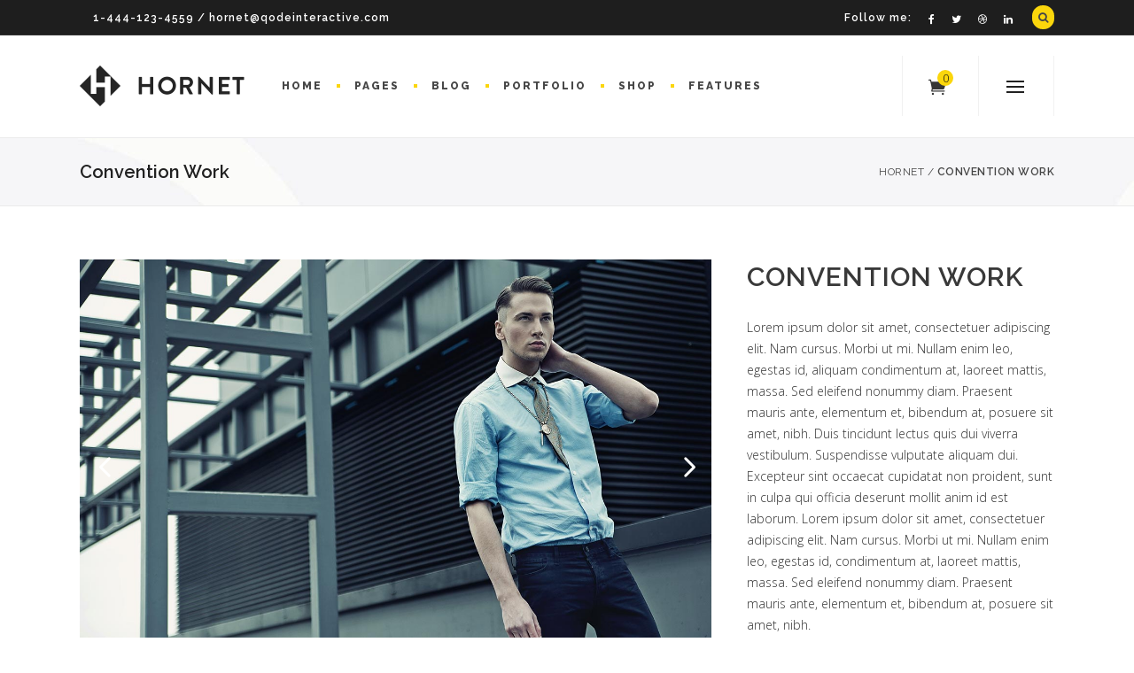

--- FILE ---
content_type: text/html; charset=UTF-8
request_url: https://demo.mikado-themes.com/hornet/portfolio_page/convention-work-4/
body_size: 18840
content:

<!DOCTYPE html>
<html lang="en-US">
<head>
    
    	            <meta name="viewport" content="width=device-width,initial-scale=1,user-scalable=no">
		
			
			
		<meta charset="UTF-8" />
		
		<link rel="profile" href="http://gmpg.org/xfn/11" />
		<link rel="pingback" href="https://demo.mikado-themes.com/hornet/xmlrpc.php" />
					<link rel="shortcut icon" type="image/x-icon" href="https://demo.mikado-themes.com/hornet/wp-content/themes/hornet/img/favicon.ico">
			<link rel="apple-touch-icon" href="https://demo.mikado-themes.com/hornet/wp-content/themes/hornet/img/favicon.ico"/>
			
	<title>Convention Work &#8211; Hornet</title>
<meta name='robots' content='max-image-preview:large' />

<!-- Google Tag Manager for WordPress by gtm4wp.com -->
<script data-cfasync="false" data-pagespeed-no-defer>
	var gtm4wp_datalayer_name = "dataLayer";
	var dataLayer = dataLayer || [];
</script>
<!-- End Google Tag Manager for WordPress by gtm4wp.com --><link rel='dns-prefetch' href='//export.qodethemes.com' />
<link rel='dns-prefetch' href='//maps.googleapis.com' />
<link rel='dns-prefetch' href='//fonts.googleapis.com' />
<link rel="alternate" type="application/rss+xml" title="Hornet &raquo; Feed" href="https://demo.mikado-themes.com/hornet/feed/" />
<link rel="alternate" type="application/rss+xml" title="Hornet &raquo; Comments Feed" href="https://demo.mikado-themes.com/hornet/comments/feed/" />
<link rel="alternate" type="application/rss+xml" title="Hornet &raquo; Convention Work Comments Feed" href="https://demo.mikado-themes.com/hornet/portfolio_page/convention-work-4/feed/" />
<script type="text/javascript">
window._wpemojiSettings = {"baseUrl":"https:\/\/s.w.org\/images\/core\/emoji\/14.0.0\/72x72\/","ext":".png","svgUrl":"https:\/\/s.w.org\/images\/core\/emoji\/14.0.0\/svg\/","svgExt":".svg","source":{"concatemoji":"https:\/\/demo.mikado-themes.com\/hornet\/wp-includes\/js\/wp-emoji-release.min.js?ver=6.2.2"}};
/*! This file is auto-generated */
!function(e,a,t){var n,r,o,i=a.createElement("canvas"),p=i.getContext&&i.getContext("2d");function s(e,t){p.clearRect(0,0,i.width,i.height),p.fillText(e,0,0);e=i.toDataURL();return p.clearRect(0,0,i.width,i.height),p.fillText(t,0,0),e===i.toDataURL()}function c(e){var t=a.createElement("script");t.src=e,t.defer=t.type="text/javascript",a.getElementsByTagName("head")[0].appendChild(t)}for(o=Array("flag","emoji"),t.supports={everything:!0,everythingExceptFlag:!0},r=0;r<o.length;r++)t.supports[o[r]]=function(e){if(p&&p.fillText)switch(p.textBaseline="top",p.font="600 32px Arial",e){case"flag":return s("\ud83c\udff3\ufe0f\u200d\u26a7\ufe0f","\ud83c\udff3\ufe0f\u200b\u26a7\ufe0f")?!1:!s("\ud83c\uddfa\ud83c\uddf3","\ud83c\uddfa\u200b\ud83c\uddf3")&&!s("\ud83c\udff4\udb40\udc67\udb40\udc62\udb40\udc65\udb40\udc6e\udb40\udc67\udb40\udc7f","\ud83c\udff4\u200b\udb40\udc67\u200b\udb40\udc62\u200b\udb40\udc65\u200b\udb40\udc6e\u200b\udb40\udc67\u200b\udb40\udc7f");case"emoji":return!s("\ud83e\udef1\ud83c\udffb\u200d\ud83e\udef2\ud83c\udfff","\ud83e\udef1\ud83c\udffb\u200b\ud83e\udef2\ud83c\udfff")}return!1}(o[r]),t.supports.everything=t.supports.everything&&t.supports[o[r]],"flag"!==o[r]&&(t.supports.everythingExceptFlag=t.supports.everythingExceptFlag&&t.supports[o[r]]);t.supports.everythingExceptFlag=t.supports.everythingExceptFlag&&!t.supports.flag,t.DOMReady=!1,t.readyCallback=function(){t.DOMReady=!0},t.supports.everything||(n=function(){t.readyCallback()},a.addEventListener?(a.addEventListener("DOMContentLoaded",n,!1),e.addEventListener("load",n,!1)):(e.attachEvent("onload",n),a.attachEvent("onreadystatechange",function(){"complete"===a.readyState&&t.readyCallback()})),(e=t.source||{}).concatemoji?c(e.concatemoji):e.wpemoji&&e.twemoji&&(c(e.twemoji),c(e.wpemoji)))}(window,document,window._wpemojiSettings);
</script>
<style type="text/css">
img.wp-smiley,
img.emoji {
	display: inline !important;
	border: none !important;
	box-shadow: none !important;
	height: 1em !important;
	width: 1em !important;
	margin: 0 0.07em !important;
	vertical-align: -0.1em !important;
	background: none !important;
	padding: 0 !important;
}
</style>
	<link rel="stylesheet" href="https://demo.mikado-themes.com/hornet/wp-content/cache/minify/9e65e.css" media="all" />

<link rel='stylesheet' id='ls-google-fonts-css' href='https://fonts.googleapis.com/css?family=Lato:100,100i,200,200i,300,300i,400,400i,500,500i,600,600i,700,700i,800,800i,900,900i%7COpen+Sans:100,100i,200,200i,300,300i,400,400i,500,500i,600,600i,700,700i,800,800i,900,900i%7CIndie+Flower:100,100i,200,200i,300,300i,400,400i,500,500i,600,600i,700,700i,800,800i,900,900i%7COswald:100,100i,200,200i,300,300i,400,400i,500,500i,600,600i,700,700i,800,800i,900,900i' type='text/css' media='all' />
<link rel="stylesheet" href="https://demo.mikado-themes.com/hornet/wp-content/cache/minify/bc466.css" media="all" />




<style id='global-styles-inline-css' type='text/css'>
body{--wp--preset--color--black: #000000;--wp--preset--color--cyan-bluish-gray: #abb8c3;--wp--preset--color--white: #ffffff;--wp--preset--color--pale-pink: #f78da7;--wp--preset--color--vivid-red: #cf2e2e;--wp--preset--color--luminous-vivid-orange: #ff6900;--wp--preset--color--luminous-vivid-amber: #fcb900;--wp--preset--color--light-green-cyan: #7bdcb5;--wp--preset--color--vivid-green-cyan: #00d084;--wp--preset--color--pale-cyan-blue: #8ed1fc;--wp--preset--color--vivid-cyan-blue: #0693e3;--wp--preset--color--vivid-purple: #9b51e0;--wp--preset--gradient--vivid-cyan-blue-to-vivid-purple: linear-gradient(135deg,rgba(6,147,227,1) 0%,rgb(155,81,224) 100%);--wp--preset--gradient--light-green-cyan-to-vivid-green-cyan: linear-gradient(135deg,rgb(122,220,180) 0%,rgb(0,208,130) 100%);--wp--preset--gradient--luminous-vivid-amber-to-luminous-vivid-orange: linear-gradient(135deg,rgba(252,185,0,1) 0%,rgba(255,105,0,1) 100%);--wp--preset--gradient--luminous-vivid-orange-to-vivid-red: linear-gradient(135deg,rgba(255,105,0,1) 0%,rgb(207,46,46) 100%);--wp--preset--gradient--very-light-gray-to-cyan-bluish-gray: linear-gradient(135deg,rgb(238,238,238) 0%,rgb(169,184,195) 100%);--wp--preset--gradient--cool-to-warm-spectrum: linear-gradient(135deg,rgb(74,234,220) 0%,rgb(151,120,209) 20%,rgb(207,42,186) 40%,rgb(238,44,130) 60%,rgb(251,105,98) 80%,rgb(254,248,76) 100%);--wp--preset--gradient--blush-light-purple: linear-gradient(135deg,rgb(255,206,236) 0%,rgb(152,150,240) 100%);--wp--preset--gradient--blush-bordeaux: linear-gradient(135deg,rgb(254,205,165) 0%,rgb(254,45,45) 50%,rgb(107,0,62) 100%);--wp--preset--gradient--luminous-dusk: linear-gradient(135deg,rgb(255,203,112) 0%,rgb(199,81,192) 50%,rgb(65,88,208) 100%);--wp--preset--gradient--pale-ocean: linear-gradient(135deg,rgb(255,245,203) 0%,rgb(182,227,212) 50%,rgb(51,167,181) 100%);--wp--preset--gradient--electric-grass: linear-gradient(135deg,rgb(202,248,128) 0%,rgb(113,206,126) 100%);--wp--preset--gradient--midnight: linear-gradient(135deg,rgb(2,3,129) 0%,rgb(40,116,252) 100%);--wp--preset--duotone--dark-grayscale: url('#wp-duotone-dark-grayscale');--wp--preset--duotone--grayscale: url('#wp-duotone-grayscale');--wp--preset--duotone--purple-yellow: url('#wp-duotone-purple-yellow');--wp--preset--duotone--blue-red: url('#wp-duotone-blue-red');--wp--preset--duotone--midnight: url('#wp-duotone-midnight');--wp--preset--duotone--magenta-yellow: url('#wp-duotone-magenta-yellow');--wp--preset--duotone--purple-green: url('#wp-duotone-purple-green');--wp--preset--duotone--blue-orange: url('#wp-duotone-blue-orange');--wp--preset--font-size--small: 13px;--wp--preset--font-size--medium: 20px;--wp--preset--font-size--large: 36px;--wp--preset--font-size--x-large: 42px;--wp--preset--spacing--20: 0.44rem;--wp--preset--spacing--30: 0.67rem;--wp--preset--spacing--40: 1rem;--wp--preset--spacing--50: 1.5rem;--wp--preset--spacing--60: 2.25rem;--wp--preset--spacing--70: 3.38rem;--wp--preset--spacing--80: 5.06rem;--wp--preset--shadow--natural: 6px 6px 9px rgba(0, 0, 0, 0.2);--wp--preset--shadow--deep: 12px 12px 50px rgba(0, 0, 0, 0.4);--wp--preset--shadow--sharp: 6px 6px 0px rgba(0, 0, 0, 0.2);--wp--preset--shadow--outlined: 6px 6px 0px -3px rgba(255, 255, 255, 1), 6px 6px rgba(0, 0, 0, 1);--wp--preset--shadow--crisp: 6px 6px 0px rgba(0, 0, 0, 1);}:where(.is-layout-flex){gap: 0.5em;}body .is-layout-flow > .alignleft{float: left;margin-inline-start: 0;margin-inline-end: 2em;}body .is-layout-flow > .alignright{float: right;margin-inline-start: 2em;margin-inline-end: 0;}body .is-layout-flow > .aligncenter{margin-left: auto !important;margin-right: auto !important;}body .is-layout-constrained > .alignleft{float: left;margin-inline-start: 0;margin-inline-end: 2em;}body .is-layout-constrained > .alignright{float: right;margin-inline-start: 2em;margin-inline-end: 0;}body .is-layout-constrained > .aligncenter{margin-left: auto !important;margin-right: auto !important;}body .is-layout-constrained > :where(:not(.alignleft):not(.alignright):not(.alignfull)){max-width: var(--wp--style--global--content-size);margin-left: auto !important;margin-right: auto !important;}body .is-layout-constrained > .alignwide{max-width: var(--wp--style--global--wide-size);}body .is-layout-flex{display: flex;}body .is-layout-flex{flex-wrap: wrap;align-items: center;}body .is-layout-flex > *{margin: 0;}:where(.wp-block-columns.is-layout-flex){gap: 2em;}.has-black-color{color: var(--wp--preset--color--black) !important;}.has-cyan-bluish-gray-color{color: var(--wp--preset--color--cyan-bluish-gray) !important;}.has-white-color{color: var(--wp--preset--color--white) !important;}.has-pale-pink-color{color: var(--wp--preset--color--pale-pink) !important;}.has-vivid-red-color{color: var(--wp--preset--color--vivid-red) !important;}.has-luminous-vivid-orange-color{color: var(--wp--preset--color--luminous-vivid-orange) !important;}.has-luminous-vivid-amber-color{color: var(--wp--preset--color--luminous-vivid-amber) !important;}.has-light-green-cyan-color{color: var(--wp--preset--color--light-green-cyan) !important;}.has-vivid-green-cyan-color{color: var(--wp--preset--color--vivid-green-cyan) !important;}.has-pale-cyan-blue-color{color: var(--wp--preset--color--pale-cyan-blue) !important;}.has-vivid-cyan-blue-color{color: var(--wp--preset--color--vivid-cyan-blue) !important;}.has-vivid-purple-color{color: var(--wp--preset--color--vivid-purple) !important;}.has-black-background-color{background-color: var(--wp--preset--color--black) !important;}.has-cyan-bluish-gray-background-color{background-color: var(--wp--preset--color--cyan-bluish-gray) !important;}.has-white-background-color{background-color: var(--wp--preset--color--white) !important;}.has-pale-pink-background-color{background-color: var(--wp--preset--color--pale-pink) !important;}.has-vivid-red-background-color{background-color: var(--wp--preset--color--vivid-red) !important;}.has-luminous-vivid-orange-background-color{background-color: var(--wp--preset--color--luminous-vivid-orange) !important;}.has-luminous-vivid-amber-background-color{background-color: var(--wp--preset--color--luminous-vivid-amber) !important;}.has-light-green-cyan-background-color{background-color: var(--wp--preset--color--light-green-cyan) !important;}.has-vivid-green-cyan-background-color{background-color: var(--wp--preset--color--vivid-green-cyan) !important;}.has-pale-cyan-blue-background-color{background-color: var(--wp--preset--color--pale-cyan-blue) !important;}.has-vivid-cyan-blue-background-color{background-color: var(--wp--preset--color--vivid-cyan-blue) !important;}.has-vivid-purple-background-color{background-color: var(--wp--preset--color--vivid-purple) !important;}.has-black-border-color{border-color: var(--wp--preset--color--black) !important;}.has-cyan-bluish-gray-border-color{border-color: var(--wp--preset--color--cyan-bluish-gray) !important;}.has-white-border-color{border-color: var(--wp--preset--color--white) !important;}.has-pale-pink-border-color{border-color: var(--wp--preset--color--pale-pink) !important;}.has-vivid-red-border-color{border-color: var(--wp--preset--color--vivid-red) !important;}.has-luminous-vivid-orange-border-color{border-color: var(--wp--preset--color--luminous-vivid-orange) !important;}.has-luminous-vivid-amber-border-color{border-color: var(--wp--preset--color--luminous-vivid-amber) !important;}.has-light-green-cyan-border-color{border-color: var(--wp--preset--color--light-green-cyan) !important;}.has-vivid-green-cyan-border-color{border-color: var(--wp--preset--color--vivid-green-cyan) !important;}.has-pale-cyan-blue-border-color{border-color: var(--wp--preset--color--pale-cyan-blue) !important;}.has-vivid-cyan-blue-border-color{border-color: var(--wp--preset--color--vivid-cyan-blue) !important;}.has-vivid-purple-border-color{border-color: var(--wp--preset--color--vivid-purple) !important;}.has-vivid-cyan-blue-to-vivid-purple-gradient-background{background: var(--wp--preset--gradient--vivid-cyan-blue-to-vivid-purple) !important;}.has-light-green-cyan-to-vivid-green-cyan-gradient-background{background: var(--wp--preset--gradient--light-green-cyan-to-vivid-green-cyan) !important;}.has-luminous-vivid-amber-to-luminous-vivid-orange-gradient-background{background: var(--wp--preset--gradient--luminous-vivid-amber-to-luminous-vivid-orange) !important;}.has-luminous-vivid-orange-to-vivid-red-gradient-background{background: var(--wp--preset--gradient--luminous-vivid-orange-to-vivid-red) !important;}.has-very-light-gray-to-cyan-bluish-gray-gradient-background{background: var(--wp--preset--gradient--very-light-gray-to-cyan-bluish-gray) !important;}.has-cool-to-warm-spectrum-gradient-background{background: var(--wp--preset--gradient--cool-to-warm-spectrum) !important;}.has-blush-light-purple-gradient-background{background: var(--wp--preset--gradient--blush-light-purple) !important;}.has-blush-bordeaux-gradient-background{background: var(--wp--preset--gradient--blush-bordeaux) !important;}.has-luminous-dusk-gradient-background{background: var(--wp--preset--gradient--luminous-dusk) !important;}.has-pale-ocean-gradient-background{background: var(--wp--preset--gradient--pale-ocean) !important;}.has-electric-grass-gradient-background{background: var(--wp--preset--gradient--electric-grass) !important;}.has-midnight-gradient-background{background: var(--wp--preset--gradient--midnight) !important;}.has-small-font-size{font-size: var(--wp--preset--font-size--small) !important;}.has-medium-font-size{font-size: var(--wp--preset--font-size--medium) !important;}.has-large-font-size{font-size: var(--wp--preset--font-size--large) !important;}.has-x-large-font-size{font-size: var(--wp--preset--font-size--x-large) !important;}
.wp-block-navigation a:where(:not(.wp-element-button)){color: inherit;}
:where(.wp-block-columns.is-layout-flex){gap: 2em;}
.wp-block-pullquote{font-size: 1.5em;line-height: 1.6;}
</style>
<link rel="stylesheet" href="https://demo.mikado-themes.com/hornet/wp-content/cache/minify/87bd3.css" media="all" />


<link rel='stylesheet' id='rabbit_css-css' href='https://export.qodethemes.com/_toolbar/assets/css/rbt-modules.css?ver=6.2.2' type='text/css' media='all' />
<style id='woocommerce-inline-inline-css' type='text/css'>
.woocommerce form .form-row .required { visibility: visible; }
</style>
<link rel="stylesheet" href="https://demo.mikado-themes.com/hornet/wp-content/cache/minify/a3908.css" media="all" />


<!--[if IE 9]>
<link rel='stylesheet' id='hornet-mikado-ie9-style-css' href='https://demo.mikado-themes.com/hornet/wp-content/themes/hornet/css/ie9_stylesheet.cs?ver=6.2.2' type='text/css' media='all' />
<![endif]-->













<link rel='stylesheet' id='hornet-mikado-google-fonts-css' href='https://fonts.googleapis.com/css?family=Raleway%3A100%2C100italic%2C200%2C200italic%2C300%2C300italic%2C400%2C400italic%2C500%2C500italic%2C600%2C600italic%2C700%2C700italic%2C800%2C800italic%2C900%2C900italic%7CMaven+Pro%3A100%2C100italic%2C200%2C200italic%2C300%2C300italic%2C400%2C400italic%2C500%2C500italic%2C600%2C600italic%2C700%2C700italic%2C800%2C800italic%2C900%2C900italic%7COpen+Sans%3A100%2C100italic%2C200%2C200italic%2C300%2C300italic%2C400%2C400italic%2C500%2C500italic%2C600%2C600italic%2C700%2C700italic%2C800%2C800italic%2C900%2C900italic%7CRaleway%3A100%2C100italic%2C200%2C200italic%2C300%2C300italic%2C400%2C400italic%2C500%2C500italic%2C600%2C600italic%2C700%2C700italic%2C800%2C800italic%2C900%2C900italic%7COpen+Sans%3A100%2C100italic%2C200%2C200italic%2C300%2C300italic%2C400%2C400italic%2C500%2C500italic%2C600%2C600italic%2C700%2C700italic%2C800%2C800italic%2C900%2C900italic%7CMaven+Pro%3A100%2C100italic%2C200%2C200italic%2C300%2C300italic%2C400%2C400italic%2C500%2C500italic%2C600%2C600italic%2C700%2C700italic%2C800%2C800italic%2C900%2C900italic&#038;subset=latin-ext&#038;ver=1.0.0' type='text/css' media='all' />
<script  src="https://demo.mikado-themes.com/hornet/wp-content/cache/minify/248cb.js"></script>


<script type='text/javascript' id='layerslider-utils-js-extra'>
/* <![CDATA[ */
var LS_Meta = {"v":"7.7.11","fixGSAP":"1"};
/* ]]> */
</script>
<script  src="https://demo.mikado-themes.com/hornet/wp-content/cache/minify/2d788.js"></script>




<script type='text/javascript' id='wc-add-to-cart-js-extra'>
/* <![CDATA[ */
var wc_add_to_cart_params = {"ajax_url":"\/hornet\/wp-admin\/admin-ajax.php","wc_ajax_url":"\/hornet\/?wc-ajax=%%endpoint%%","i18n_view_cart":"View cart","cart_url":"https:\/\/demo.mikado-themes.com\/hornet\/cart\/","is_cart":"","cart_redirect_after_add":"no"};
/* ]]> */
</script>
<script  src="https://demo.mikado-themes.com/hornet/wp-content/cache/minify/f7f44.js"></script>


<meta name="generator" content="Powered by LayerSlider 7.7.11 - Build Heros, Sliders, and Popups. Create Animations and Beautiful, Rich Web Content as Easy as Never Before on WordPress." />
<!-- LayerSlider updates and docs at: https://layerslider.com -->
<link rel="https://api.w.org/" href="https://demo.mikado-themes.com/hornet/wp-json/" /><link rel="EditURI" type="application/rsd+xml" title="RSD" href="https://demo.mikado-themes.com/hornet/xmlrpc.php?rsd" />
<link rel="wlwmanifest" type="application/wlwmanifest+xml" href="https://demo.mikado-themes.com/hornet/wp-includes/wlwmanifest.xml" />
<meta name="generator" content="WordPress 6.2.2" />
<meta name="generator" content="WooCommerce 7.9.0" />
<link rel="canonical" href="https://demo.mikado-themes.com/hornet/portfolio_page/convention-work-4/" />
<link rel='shortlink' href='https://demo.mikado-themes.com/hornet/?p=5377' />
<link rel="alternate" type="application/json+oembed" href="https://demo.mikado-themes.com/hornet/wp-json/oembed/1.0/embed?url=https%3A%2F%2Fdemo.mikado-themes.com%2Fhornet%2Fportfolio_page%2Fconvention-work-4%2F" />
<link rel="alternate" type="text/xml+oembed" href="https://demo.mikado-themes.com/hornet/wp-json/oembed/1.0/embed?url=https%3A%2F%2Fdemo.mikado-themes.com%2Fhornet%2Fportfolio_page%2Fconvention-work-4%2F&#038;format=xml" />

<!-- Google Tag Manager for WordPress by gtm4wp.com -->
<!-- GTM Container placement set to footer -->
<script data-cfasync="false" data-pagespeed-no-defer>
	var dataLayer_content = {"pagePostType":"portfolio_page","pagePostType2":"single-portfolio_page","pagePostAuthor":"admin"};
	dataLayer.push( dataLayer_content );
</script>
<script data-cfasync="false">
(function(w,d,s,l,i){w[l]=w[l]||[];w[l].push({'gtm.start':
new Date().getTime(),event:'gtm.js'});var f=d.getElementsByTagName(s)[0],
j=d.createElement(s),dl=l!='dataLayer'?'&l='+l:'';j.async=true;j.src=
'//www.googletagmanager.com/gtm.'+'js?id='+i+dl;f.parentNode.insertBefore(j,f);
})(window,document,'script','dataLayer','GTM-KTQ2BTD');
</script>
<!-- End Google Tag Manager -->
<!-- End Google Tag Manager for WordPress by gtm4wp.com -->	<noscript><style>.woocommerce-product-gallery{ opacity: 1 !important; }</style></noscript>
	<meta name="generator" content="Powered by WPBakery Page Builder - drag and drop page builder for WordPress."/>
		<style type="text/css" id="wp-custom-css">
			.full_width {
	position: relative !important;
}

.ajax-loader {
	display: none !important;
}

span.overlay_icon.social_instagram {
    font-family: 'ElegantIcons' !important;
}

.header_top p {
	margin-top:0;
	margin-bottom:0;
}		</style>
		<noscript><style> .wpb_animate_when_almost_visible { opacity: 1; }</style></noscript></head>

<body class="portfolio_page-template-default single single-portfolio_page postid-5377 theme-hornet mkd-core-2.1.2 mikado-core-2.1.2 woocommerce-no-js ajax_fade page_not_loaded  hornet-ver-2.3  vertical_menu_with_scroll smooth_scroll no_animation_on_touch side_menu_slide_with_content width_470 grid_1300 woocommerce_installed blog_installed wpb-js-composer js-comp-ver-6.13.0 vc_responsive">


	<div class="ajax_loader">
        <div class="ajax_loader_1">
            <div class="double_pulse"><div class="double-bounce1"></div><div class="double-bounce2"></div></div>        </div>
    </div>
	<section class="side_menu right">
				<div class="close_side_menu_holder">
            <div class="close_side_menu_holder_inner">
                <a href="#" target="_self" class="close_side_menu">
                    <span class="close_side_menu_inner"></span>
                </a>
            </div>
        </div>
		<div id="text-9" class="widget widget_text posts_holder">			<div class="textwidget"><a href="https://demo.mikado-themes.com/hornet/"><img src="https://demo.mikado-themes.com/hornet/wp-content/uploads/2015/09/logo-sidearea.png" alt="q"></a> 

<div class="separator  transparent center  " style="border-bottom-width:0px;margin-top:23px;margin-bottom:0px"></div>


This is Photoshop's version  of Lorem Ipsum. Proin gravida nibh vel velit auctor aliquet. Aenean sollicitudin, lorem quis bibendum auctor, elit consequat ipsum, nec sagittis

<div class="separator  transparent center  " style="border-bottom-width:0px;margin-top:36px;margin-bottom:0px"></div>


<div class="wpb_gallery wpb_content_element vc_clearfix"><div class="wpb_wrapper"><div class="wpb_gallery_slides wpb_image_grid" data-interval="3" ><div class="gallery_holder"><ul class="gallery_inner gallery_with_space  v3"><li class="no_grayscale"><a class="prettyphoto" href="https://demo.mikado-themes.com/hornet/wp-content/uploads/2015/08/sidearea-image-1.jpg" data-rel="prettyPhoto[rel-5377-1692992071]"><span class="gallery_hover" style='background-color: rgba(0,0,0,0.3);'></span><img class="" src="https://demo.mikado-themes.com/hornet/wp-content/uploads/2015/08/sidearea-image-1-130x130.jpg" width="130" height="130" alt="q" title="sidearea-image-1" /></a></li><li class="no_grayscale"><a class="prettyphoto" href="https://demo.mikado-themes.com/hornet/wp-content/uploads/2015/08/sidearea-image-2.jpg" data-rel="prettyPhoto[rel-5377-1692992071]"><span class="gallery_hover" style='background-color: rgba(0,0,0,0.3);'></span><img class="" src="https://demo.mikado-themes.com/hornet/wp-content/uploads/2015/08/sidearea-image-2-130x130.jpg" width="130" height="130" alt="q" title="sidearea-image-2" /></a></li><li class="no_grayscale"><a class="prettyphoto" href="https://demo.mikado-themes.com/hornet/wp-content/uploads/2015/08/sidearea-image-3.jpg" data-rel="prettyPhoto[rel-5377-1692992071]"><span class="gallery_hover" style='background-color: rgba(0,0,0,0.3);'></span><img class="" src="https://demo.mikado-themes.com/hornet/wp-content/uploads/2015/08/sidearea-image-3-130x130.jpg" width="130" height="130" alt="q" title="sidearea-image-3" /></a></li><li class="no_grayscale"><a class="prettyphoto" href="https://demo.mikado-themes.com/hornet/wp-content/uploads/2015/08/sidearea-image-4.jpg" data-rel="prettyPhoto[rel-5377-1692992071]"><span class="gallery_hover" style='background-color: rgba(0,0,0,0.3);'></span><img class="" src="https://demo.mikado-themes.com/hornet/wp-content/uploads/2015/08/sidearea-image-4-130x130.jpg" width="130" height="130" alt="q" title="sidearea-image-4" /></a></li><li class="no_grayscale"><a class="prettyphoto" href="https://demo.mikado-themes.com/hornet/wp-content/uploads/2015/08/sidearea-image-5.jpg" data-rel="prettyPhoto[rel-5377-1692992071]"><span class="gallery_hover" style='background-color: rgba(0,0,0,0.3);'></span><img class="" src="https://demo.mikado-themes.com/hornet/wp-content/uploads/2015/08/sidearea-image-5-130x130.jpg" width="130" height="130" alt="q" title="sidearea-image-5" /></a></li><li class="no_grayscale"><a class="prettyphoto" href="https://demo.mikado-themes.com/hornet/wp-content/uploads/2015/08/sidearea-image-6.jpg" data-rel="prettyPhoto[rel-5377-1692992071]"><span class="gallery_hover" style='background-color: rgba(0,0,0,0.3);'></span><img class="" src="https://demo.mikado-themes.com/hornet/wp-content/uploads/2015/08/sidearea-image-6-130x130.jpg" width="130" height="130" alt="q" title="sidearea-image-6" /></a></li></ul></div></div></div></div>


<div class="separator  normal center  " style="border-color: rgba(131,131,131,0.16);border-bottom-width:1px;margin-top:40px;margin-bottom:20px"></div>


<span class="mkd_icon_shade mkd_icon_shortcode font_awesome normal pull-center  "  style="margin: 0 28px 0 0;"><a href="https://www.facebook.com/QodeInteractive/" target="_blank" style="color: #838383;" rel="noopener"><i class="mkd_icon_font_awesome fa fa-facebook " style="font-size: 17px;color: #838383;line-height:19px; " data-color="#838383" data-hover-color="#fbd60c" ></i></a></span>

<span class="mkd_icon_shade mkd_icon_shortcode font_awesome normal pull-center  "  style="margin: 0 28px 0 0;"><a href="https://twitter.com/QodeInteractive" target="_blank" style="color: #838383;" rel="noopener"><i class="mkd_icon_font_awesome fa fa-twitter " style="font-size: 17px;color: #838383;line-height:19px; " data-color="#838383" data-hover-color="#fbd60c" ></i></a></span>

<span class="mkd_icon_shade mkd_icon_shortcode font_awesome normal pull-center  "  style="margin: 0 28px 0 0;"><a href="https://dribbble.com/QodeInteractive" target="_blank" style="color: #838383;" rel="noopener"><i class="mkd_icon_font_awesome fa fa-dribbble " style="font-size: 17px;color: #838383;line-height:19px; " data-color="#838383" data-hover-color="#fbd60c" ></i></a></span>

<span class="mkd_icon_shade mkd_icon_shortcode font_awesome normal pull-center  "  style="margin: 0 0 0 0;"><a href="https://www.linkedin.com/company/qode-themes/" target="_blank" style="color: #838383;" rel="noopener"><i class="mkd_icon_font_awesome fa fa-linkedin " style="font-size: 17px;color: #838383;line-height:19px; " data-color="#838383" data-hover-color="#fbd60c" ></i></a></span>

</div>
		</div>	</section>
<div class="wrapper">
<div class="wrapper_inner">



			<header class="page_header scrolled_not_transparent with_border has_top scroll_top  fixed ajax_header_animation">
			<div class="header_inner clearfix">
															    
                <form role="search" action="https://demo.mikado-themes.com/hornet/" class="mkd_search_form_3" method="get">
                                <div class="container">
                    <div class="container_inner clearfix">
                                                                                <div class="form_holder_outer">
                                <div class="form_holder">
                                    <div class="form_holder_inner">
                                        <input type="text" placeholder="Search" name="s" class="mkd_search_field" autocomplete="off" />

                                        <div class="mkd_search_close">
                                            <a href="#">
                                                <span aria-hidden="true" class="mkd_icon_font_elegant icon_close " ></span>                                                <!--<i class="fa fa-times"></i>-->
                                            </a>
                                        </div>
                                    </div>
                                </div>
                            </div>
                                                                            </div>
                </div>
                        </form>

            
								
				
						
		
			<div class="header_top_bottom_holder">
									<div class="header_top clearfix	"  >
                        <div class="header_top_background_image" ></div>
												<div class="container">
							<div class="container_inner clearfix" >
																							<div class="left">
									<div class="inner">
										<div class="header-widget widget_text header-left-widget">			<div class="textwidget"><p>1-444-123-4559 / hornet@qodeinteractive.com</p>
</div>
		</div>									</div>
								</div>
								<div class="right">
									<div class="inner">
										<div class="header-widget widget_text header-right-widget">			<div class="textwidget">Follow me: 

<span class="mkd_icon_shade mkd_icon_shortcode font_awesome normal   "  style="margin: 0 15px 0 15px;"><a href="https://www.facebook.com/QodeInteractive/" target="_blank" style="color: #ffffff;" rel="noopener"><i class="mkd_icon_font_awesome fa fa-facebook " style="font-size: 12px;color: #ffffff;line-height:14px; " data-color="#ffffff" data-hover-color="#fbd60c" ></i></a></span>

<span class="mkd_icon_shade mkd_icon_shortcode font_awesome normal   "  style="margin: 0 15px 0 0;"><a href="https://twitter.com/QodeInteractive" target="_blank" style="color: #ffffff;" rel="noopener"><i class="mkd_icon_font_awesome fa fa-twitter " style="font-size: 12px;color: #ffffff;line-height:14px; " data-color="#ffffff" data-hover-color="#fbd60c" ></i></a></span>

<span class="mkd_icon_shade mkd_icon_shortcode font_awesome normal   "  style="margin: 0 15px 0 0;"><a href="https://dribbble.com/QodeInteractive" target="_blank" style="color: #ffffff;" rel="noopener"><i class="mkd_icon_font_awesome fa fa-dribbble " style="font-size: 12px;color: #ffffff;line-height:14px; " data-color="#ffffff" data-hover-color="#fbd60c" ></i></a></span>

<span class="mkd_icon_shade mkd_icon_shortcode font_awesome normal   "  style="margin: 0 12px 0 0;"><a href="https://www.linkedin.com/company/qode-themes/" target="_blank" style="color: #ffffff;" rel="noopener"><i class="mkd_icon_font_awesome fa fa-linkedin " style="font-size: 12px;color: #ffffff;line-height:14px; " data-color="#ffffff" data-hover-color="#fbd60c" ></i></a></span></div>
		</div>        																			<div class="header_top_side_button">
												<a class="search_covers_header normal" href="javascript:void(0)">
													<i class="mkd_icon_font_awesome fa fa-search " ></i>																									</a>
																							</div>
																			</div>
								</div>
																							</div>
						</div>
										</div>
								<div class="header_bottom  header_in_grid clearfix left_menu_position"  >
										<div class="container">
						<div class="container_inner clearfix" >
																											<div class="header_inner_left">
																									<div class="mobile_menu_button">
										<div class="mobile_menu_button_inner">
											<a class="mobile_menu_button_link">
												<span class="mobile_menu_opener">
													<span class="mobile_menu_opener_inner"></span>
												</span>
											</a>
										</div>
									</div>
																
								
								
																	<div class="logo_wrapper" >
																				<div class="mkd_logo"><a  href="https://demo.mikado-themes.com/hornet/"><img class="normal" src="https://demo.mikado-themes.com/hornet/wp-content/uploads/2015/09/logo-normal.png" alt="Logo"/><img class="light" src="https://demo.mikado-themes.com/hornet/wp-content/uploads/2015/09/logo-light.png" alt="Logo"/><img class="dark" src="https://demo.mikado-themes.com/hornet/wp-content/uploads/2015/09/logo-normal.png" alt="Logo"/><img class="sticky" src="https://demo.mikado-themes.com/hornet/wp-content/uploads/2015/09/logo-sticky.png" alt="Logo"/><img class="mobile" src="https://demo.mikado-themes.com/hornet/wp-content/uploads/2015/09/logo-mobile.png" alt="Logo"/></a></div>
																			</div>
																
								
																							</div>
																																							<div class="header_inner_right">
										<div class="side_menu_button_wrapper right">
																							<div class="header_bottom_right_widget_holder">			<div class="shopping_cart_outer">
				<div class="shopping_cart_inner">
					<div class="shopping_cart_header">
													<a class="header_cart" href="https://demo.mikado-themes.com/hornet/cart/">
								<i class="icon_cart"></i>
								<span class="header_cart_span">0</span>
							</a>
																		<div class="shopping_cart_dropdown">
							<div class="shopping_cart_dropdown_inner1">
																<ul>
									
																			
										<li class="empty_cart">No products in the cart.</li>
									
																	
								</ul>
							</div>
														
														
							
														
													</div>
					</div>
				</div>
			</div>
		</div>
																						<div class="side_menu_button">
	
													
																																					<a class="side_menu_button_link" href="javascript:void(0)">
													<span class="side_area_opener"><span class="side_area_opener_inner"></span></span></a>
																							</div>
										</div>
									</div>
																																<nav class="main_menu drop_down no_hover_animation animate_height">
									<ul id="menu-main-menu" class=""><li id="nav-menu-item-9594" class="menu-item menu-item-type-post_type menu-item-object-page menu-item-home menu-item-has-children  has_sub wide wide_columns_4"><a href="https://demo.mikado-themes.com/hornet/" class=""><span class="item_inner"><span class="menu_icon_wrapper"><i class="menu_icon null fa"></i></span><span class="item_text">Home</span></span><span class="plus"></span></a>
<div class="second background_image" ><div class="inner"><ul style="background-image:url(https://demo.mikado-themes.com/hornet/wp-content/uploads/2015/09/dropdown-background.jpg); background-size: cover; background-repeat: no-repeat; background-position: center;">
	<li id="nav-menu-item-9590" class="menu-item menu-item-type-custom menu-item-object-custom menu-item-has-children sub">
	<ul >
		<li id="nav-menu-item-8586" class="menu-item menu-item-type-post_type menu-item-object-page menu-item-home "><a href="https://demo.mikado-themes.com/hornet/" class=""><span class="item_inner"><span class="menu_icon_wrapper"><i class="menu_icon null fa"></i></span><span class="item_text">Original</span></span><span class="plus"></span></a></li>
		<li id="nav-menu-item-7779" class="menu-item menu-item-type-post_type menu-item-object-page "><a href="https://demo.mikado-themes.com/hornet/creative-home/" class=""><span class="item_inner"><span class="menu_icon_wrapper"><i class="menu_icon null fa"></i></span><span class="item_text">Creative</span></span><span class="plus"></span></a></li>
		<li id="nav-menu-item-7778" class="menu-item menu-item-type-post_type menu-item-object-page "><a href="https://demo.mikado-themes.com/hornet/parallax/" class=""><span class="item_inner"><span class="menu_icon_wrapper"><i class="menu_icon null fa"></i></span><span class="item_text">Parallax</span></span><span class="plus"></span></a></li>
		<li id="nav-menu-item-7773" class="menu-item menu-item-type-post_type menu-item-object-page "><a href="https://demo.mikado-themes.com/hornet/agency-home/" class=""><span class="item_inner"><span class="menu_icon_wrapper"><i class="menu_icon null fa"></i></span><span class="item_text">Agency</span><span class=" featured_icon icon_star" aria-hidden="true"></span></span><span class="plus"></span></a></li>
	</ul>
</li>
	<li id="nav-menu-item-9593" class="menu-item menu-item-type-custom menu-item-object-custom menu-item-has-children sub">
	<ul >
		<li id="nav-menu-item-7772" class="menu-item menu-item-type-post_type menu-item-object-page "><a href="https://demo.mikado-themes.com/hornet/urban-shop/" class=""><span class="item_inner"><span class="menu_icon_wrapper"><i class="menu_icon null fa"></i></span><span class="item_text">Urban Shop</span><span class=" featured_icon icon_star" aria-hidden="true"></span></span><span class="plus"></span></a></li>
		<li id="nav-menu-item-7777" class="menu-item menu-item-type-post_type menu-item-object-page "><a href="https://demo.mikado-themes.com/hornet/shop-light-home/" class=""><span class="item_inner"><span class="menu_icon_wrapper"><i class="menu_icon null fa"></i></span><span class="item_text">Shop Light</span></span><span class="plus"></span></a></li>
		<li id="nav-menu-item-7774" class="menu-item menu-item-type-post_type menu-item-object-page "><a href="https://demo.mikado-themes.com/hornet/studio-home/" class=""><span class="item_inner"><span class="menu_icon_wrapper"><i class="menu_icon null fa"></i></span><span class="item_text">Studio Home</span></span><span class="plus"></span></a></li>
		<li id="nav-menu-item-7775" class="menu-item menu-item-type-post_type menu-item-object-page "><a href="https://demo.mikado-themes.com/hornet/agency-light/" class=""><span class="item_inner"><span class="menu_icon_wrapper"><i class="menu_icon null fa"></i></span><span class="item_text">Agency Light</span></span><span class="plus"></span></a></li>
	</ul>
</li>
	<li id="nav-menu-item-9599" class="menu-item menu-item-type-custom menu-item-object-custom menu-item-has-children sub">
	<ul >
		<li id="nav-menu-item-9025" class="menu-item menu-item-type-post_type menu-item-object-page "><a href="https://demo.mikado-themes.com/hornet/blog-slider-home/" class=""><span class="item_inner"><span class="menu_icon_wrapper"><i class="menu_icon null fa"></i></span><span class="item_text">Blog Slider</span><span class=" featured_icon icon_star" aria-hidden="true"></span></span><span class="plus"></span></a></li>
		<li id="nav-menu-item-7776" class="menu-item menu-item-type-post_type menu-item-object-page "><a href="https://demo.mikado-themes.com/hornet/blog-carousel-home/" class=""><span class="item_inner"><span class="menu_icon_wrapper"><i class="menu_icon null fa"></i></span><span class="item_text">Blog Carousel</span></span><span class="plus"></span></a></li>
		<li id="nav-menu-item-7781" class="menu-item menu-item-type-post_type menu-item-object-page "><a href="https://demo.mikado-themes.com/hornet/split-screen-home/" class=""><span class="item_inner"><span class="menu_icon_wrapper"><i class="menu_icon null fa"></i></span><span class="item_text">Split Screen</span></span><span class="plus"></span></a></li>
	</ul>
</li>
	<li id="nav-menu-item-9600" class="menu-item menu-item-type-custom menu-item-object-custom menu-item-has-children sub">
	<ul >
		<li id="nav-menu-item-7770" class="menu-item menu-item-type-post_type menu-item-object-page "><a href="https://demo.mikado-themes.com/hornet/long-home/" class=""><span class="item_inner"><span class="menu_icon_wrapper"><i class="menu_icon null fa"></i></span><span class="item_text">Long Home</span></span><span class="plus"></span></a></li>
		<li id="nav-menu-item-7771" class="menu-item menu-item-type-post_type menu-item-object-page "><a href="https://demo.mikado-themes.com/hornet/agency-dark/" class=""><span class="item_inner"><span class="menu_icon_wrapper"><i class="menu_icon null fa"></i></span><span class="item_text">Agency Dark</span></span><span class="plus"></span></a></li>
		<li id="nav-menu-item-7780" class="menu-item menu-item-type-post_type menu-item-object-page "><a href="https://demo.mikado-themes.com/hornet/business-home/" class=""><span class="item_inner"><span class="menu_icon_wrapper"><i class="menu_icon null fa"></i></span><span class="item_text">Business</span></span><span class="plus"></span></a></li>
	</ul>
</li>
</ul></div></div>
</li>
<li id="nav-menu-item-9598" class="menu-item menu-item-type-custom menu-item-object-custom menu-item-has-children  has_sub wide wide_columns_4"><a href="#" class=" no_link" style="cursor: default;" onclick="JavaScript: return false;"><span class="item_inner"><span class="menu_icon_wrapper"><i class="menu_icon null fa"></i></span><span class="item_text">Pages</span></span><span class="plus"></span></a>
<div class="second background_image" ><div class="inner"><ul style="background-image:url(https://demo.mikado-themes.com/hornet/wp-content/uploads/2015/09/dropdown-background.jpg); background-size: cover; background-repeat: no-repeat; background-position: center;">
	<li id="nav-menu-item-9591" class="menu-item menu-item-type-custom menu-item-object-custom menu-item-has-children sub">
	<ul >
		<li id="nav-menu-item-7783" class="menu-item menu-item-type-post_type menu-item-object-page "><a href="https://demo.mikado-themes.com/hornet/who-we-are/" class=""><span class="item_inner"><span class="menu_icon_wrapper"><i class="menu_icon null fa"></i></span><span class="item_text">Who We Are</span><span class=" featured_icon icon_star" aria-hidden="true"></span></span><span class="plus"></span></a></li>
		<li id="nav-menu-item-7787" class="menu-item menu-item-type-post_type menu-item-object-page "><a href="https://demo.mikado-themes.com/hornet/about-me/" class=""><span class="item_inner"><span class="menu_icon_wrapper"><i class="menu_icon null fa"></i></span><span class="item_text">About Me</span></span><span class="plus"></span></a></li>
		<li id="nav-menu-item-7785" class="menu-item menu-item-type-post_type menu-item-object-page "><a href="https://demo.mikado-themes.com/hornet/about-simple/" class=""><span class="item_inner"><span class="menu_icon_wrapper"><i class="menu_icon null fa"></i></span><span class="item_text">About Simple</span></span><span class="plus"></span></a></li>
		<li id="nav-menu-item-7789" class="menu-item menu-item-type-post_type menu-item-object-page "><a href="https://demo.mikado-themes.com/hornet/our-process/" class=""><span class="item_inner"><span class="menu_icon_wrapper"><i class="menu_icon null fa"></i></span><span class="item_text">Our Process</span></span><span class="plus"></span></a></li>
	</ul>
</li>
	<li id="nav-menu-item-9592" class="menu-item menu-item-type-custom menu-item-object-custom menu-item-has-children sub">
	<ul >
		<li id="nav-menu-item-7784" class="menu-item menu-item-type-post_type menu-item-object-page "><a href="https://demo.mikado-themes.com/hornet/meet-our-team/" class=""><span class="item_inner"><span class="menu_icon_wrapper"><i class="menu_icon null fa"></i></span><span class="item_text">Meet Our Team</span></span><span class="plus"></span></a></li>
		<li id="nav-menu-item-7786" class="menu-item menu-item-type-post_type menu-item-object-page "><a href="https://demo.mikado-themes.com/hornet/our-team/" class=""><span class="item_inner"><span class="menu_icon_wrapper"><i class="menu_icon null fa"></i></span><span class="item_text">Our Team</span><span class=" featured_icon icon_star" aria-hidden="true"></span></span><span class="plus"></span></a></li>
		<li id="nav-menu-item-7790" class="menu-item menu-item-type-post_type menu-item-object-page "><a href="https://demo.mikado-themes.com/hornet/our-services/" class=""><span class="item_inner"><span class="menu_icon_wrapper"><i class="menu_icon null fa"></i></span><span class="item_text">Our Services</span></span><span class="plus"></span></a></li>
	</ul>
</li>
	<li id="nav-menu-item-9601" class="menu-item menu-item-type-custom menu-item-object-custom menu-item-has-children sub">
	<ul >
		<li id="nav-menu-item-7791" class="menu-item menu-item-type-post_type menu-item-object-page "><a href="https://demo.mikado-themes.com/hornet/what-we-offer/" class=""><span class="item_inner"><span class="menu_icon_wrapper"><i class="menu_icon null fa"></i></span><span class="item_text">What We Offer</span></span><span class="plus"></span></a></li>
		<li id="nav-menu-item-7792" class="menu-item menu-item-type-post_type menu-item-object-page "><a href="https://demo.mikado-themes.com/hornet/how-we-can-help/" class=""><span class="item_inner"><span class="menu_icon_wrapper"><i class="menu_icon null fa"></i></span><span class="item_text">How We Can Help</span></span><span class="plus"></span></a></li>
		<li id="nav-menu-item-7788" class="menu-item menu-item-type-post_type menu-item-object-page "><a href="https://demo.mikado-themes.com/hornet/faq/" class=""><span class="item_inner"><span class="menu_icon_wrapper"><i class="menu_icon null fa"></i></span><span class="item_text">FAQ</span></span><span class="plus"></span></a></li>
	</ul>
</li>
	<li id="nav-menu-item-9602" class="menu-item menu-item-type-custom menu-item-object-custom menu-item-has-children sub">
	<ul >
		<li id="nav-menu-item-7793" class="menu-item menu-item-type-post_type menu-item-object-page "><a href="https://demo.mikado-themes.com/hornet/contact-page/" class=""><span class="item_inner"><span class="menu_icon_wrapper"><i class="menu_icon null fa"></i></span><span class="item_text">Contact Page</span></span><span class="plus"></span></a></li>
		<li id="nav-menu-item-7794" class="menu-item menu-item-type-post_type menu-item-object-page "><a href="https://demo.mikado-themes.com/hornet/contact-with-carousel/" class=""><span class="item_inner"><span class="menu_icon_wrapper"><i class="menu_icon null fa"></i></span><span class="item_text">Contact With Carousel</span></span><span class="plus"></span></a></li>
		<li id="nav-menu-item-7795" class="menu-item menu-item-type-post_type menu-item-object-page "><a href="https://demo.mikado-themes.com/hornet/contact-simple/" class=""><span class="item_inner"><span class="menu_icon_wrapper"><i class="menu_icon null fa"></i></span><span class="item_text">Contact Simple</span></span><span class="plus"></span></a></li>
		<li id="nav-menu-item-7796" class="menu-item menu-item-type-post_type menu-item-object-page "><a href="https://demo.mikado-themes.com/hornet/contact-full-screen/" class=""><span class="item_inner"><span class="menu_icon_wrapper"><i class="menu_icon null fa"></i></span><span class="item_text">Contact Full Screen</span><span class=" featured_icon icon_star" aria-hidden="true"></span></span><span class="plus"></span></a></li>
	</ul>
</li>
</ul></div></div>
</li>
<li id="nav-menu-item-7797" class="menu-item menu-item-type-custom menu-item-object-custom menu-item-has-children  has_sub narrow"><a href="#" class=" no_link" style="cursor: default;" onclick="JavaScript: return false;"><span class="item_inner"><span class="menu_icon_wrapper"><i class="menu_icon null fa"></i></span><span class="item_text">Blog</span></span><span class="plus"></span></a>
<div class="second" ><div class="inner"><ul >
	<li id="nav-menu-item-9367" class="menu-item menu-item-type-post_type menu-item-object-page "><a href="https://demo.mikado-themes.com/hornet/blog-split-column-with-sidebar/" class=""><span class="item_inner"><span class="menu_icon_wrapper"><i class="menu_icon null fa"></i></span><span class="item_text">Split Column With Sidebar</span></span><span class="plus"></span></a></li>
	<li id="nav-menu-item-7798" class="menu-item menu-item-type-post_type menu-item-object-page "><a href="https://demo.mikado-themes.com/hornet/blog-standard/" class=""><span class="item_inner"><span class="menu_icon_wrapper"><i class="menu_icon null fa"></i></span><span class="item_text">Standard</span></span><span class="plus"></span></a></li>
	<li id="nav-menu-item-7799" class="menu-item menu-item-type-post_type menu-item-object-page "><a href="https://demo.mikado-themes.com/hornet/blog-standard-with-sidebar/" class=""><span class="item_inner"><span class="menu_icon_wrapper"><i class="menu_icon null fa"></i></span><span class="item_text">Standard With Sidebar</span></span><span class="plus"></span></a></li>
	<li id="nav-menu-item-7800" class="menu-item menu-item-type-post_type menu-item-object-page "><a href="https://demo.mikado-themes.com/hornet/blog-standard-whole-post/" class=""><span class="item_inner"><span class="menu_icon_wrapper"><i class="menu_icon null fa"></i></span><span class="item_text">Standard Whole Post</span></span><span class="plus"></span></a></li>
	<li id="nav-menu-item-7801" class="menu-item menu-item-type-post_type menu-item-object-page "><a href="https://demo.mikado-themes.com/hornet/blog-masonry/" class=""><span class="item_inner"><span class="menu_icon_wrapper"><i class="menu_icon null fa"></i></span><span class="item_text">Masonry</span></span><span class="plus"></span></a></li>
	<li id="nav-menu-item-7802" class="menu-item menu-item-type-post_type menu-item-object-page "><a href="https://demo.mikado-themes.com/hornet/blog-masonry-with-sidebar/" class=""><span class="item_inner"><span class="menu_icon_wrapper"><i class="menu_icon null fa"></i></span><span class="item_text">Masonry With Sidebar</span></span><span class="plus"></span></a></li>
	<li id="nav-menu-item-7803" class="menu-item menu-item-type-post_type menu-item-object-page "><a href="https://demo.mikado-themes.com/hornet/blog-masonry-full-width/" class=""><span class="item_inner"><span class="menu_icon_wrapper"><i class="menu_icon null fa"></i></span><span class="item_text">Masonry Full Width</span></span><span class="plus"></span></a></li>
	<li id="nav-menu-item-7804" class="menu-item menu-item-type-post_type menu-item-object-page "><a href="https://demo.mikado-themes.com/hornet/blog-masonry-gallery/" class=""><span class="item_inner"><span class="menu_icon_wrapper"><i class="menu_icon null fa"></i></span><span class="item_text">Masonry Gallery</span></span><span class="plus"></span></a></li>
	<li id="nav-menu-item-7805" class="menu-item menu-item-type-post_type menu-item-object-page "><a href="https://demo.mikado-themes.com/hornet/blog-masonry-gallery-wide/" class=""><span class="item_inner"><span class="menu_icon_wrapper"><i class="menu_icon null fa"></i></span><span class="item_text">Masonry Gallery Wide</span></span><span class="plus"></span></a></li>
	<li id="nav-menu-item-7806" class="menu-item menu-item-type-custom menu-item-object-custom menu-item-has-children sub"><a href="#" class=""><span class="item_inner"><span class="menu_icon_wrapper"><i class="menu_icon null fa"></i></span><span class="item_text">Post Types</span></span><span class="plus"></span><i class="mkd_menu_arrow fa fa-angle-right"></i></a>
	<ul >
		<li id="nav-menu-item-7807" class="menu-item menu-item-type-custom menu-item-object-custom "><a href="https://demo.mikado-themes.com/hornet/summer-night/" class=""><span class="item_inner"><span class="menu_icon_wrapper"><i class="menu_icon null fa"></i></span><span class="item_text">Standard</span></span><span class="plus"></span></a></li>
		<li id="nav-menu-item-7808" class="menu-item menu-item-type-custom menu-item-object-custom "><a href="https://demo.mikado-themes.com/hornet/destined-to-win/" class=""><span class="item_inner"><span class="menu_icon_wrapper"><i class="menu_icon null fa"></i></span><span class="item_text">Gallery</span></span><span class="plus"></span></a></li>
		<li id="nav-menu-item-7809" class="menu-item menu-item-type-custom menu-item-object-custom "><a href="https://demo.mikado-themes.com/hornet/ray-bradbury/" class=""><span class="item_inner"><span class="menu_icon_wrapper"><i class="menu_icon null fa"></i></span><span class="item_text">Quote</span></span><span class="plus"></span></a></li>
		<li id="nav-menu-item-7810" class="menu-item menu-item-type-custom menu-item-object-custom "><a href="https://demo.mikado-themes.com/hornet/simplicity-speed/" class=""><span class="item_inner"><span class="menu_icon_wrapper"><i class="menu_icon null fa"></i></span><span class="item_text">Link</span></span><span class="plus"></span></a></li>
		<li id="nav-menu-item-7811" class="menu-item menu-item-type-custom menu-item-object-custom "><a href="https://demo.mikado-themes.com/hornet/sunshine-remix/" class=""><span class="item_inner"><span class="menu_icon_wrapper"><i class="menu_icon null fa"></i></span><span class="item_text">Audio</span></span><span class="plus"></span></a></li>
		<li id="nav-menu-item-7812" class="menu-item menu-item-type-custom menu-item-object-custom "><a href="https://demo.mikado-themes.com/hornet/atlanta-skyline/" class=""><span class="item_inner"><span class="menu_icon_wrapper"><i class="menu_icon null fa"></i></span><span class="item_text">Video</span></span><span class="plus"></span></a></li>
	</ul>
</li>
</ul></div></div>
</li>
<li id="nav-menu-item-7813" class="menu-item menu-item-type-custom menu-item-object-custom menu-item-has-children  has_sub wide wide_columns_4"><a href="#" class=" no_link" style="cursor: default;" onclick="JavaScript: return false;"><span class="item_inner"><span class="menu_icon_wrapper"><i class="menu_icon null fa"></i></span><span class="item_text">Portfolio</span></span><span class="plus"></span></a>
<div class="second background_image" ><div class="inner"><ul style="background-image:url(https://demo.mikado-themes.com/hornet/wp-content/uploads/2015/09/dropdown-background-3.jpg); background-size: cover; background-repeat: no-repeat; background-position: center;">
	<li id="nav-menu-item-7814" class="menu-item menu-item-type-custom menu-item-object-custom menu-item-has-children sub"><a href="#" class=" no_link" style="cursor: default;" onclick="JavaScript: return false;"><span class="item_inner"><span class="menu_icon_wrapper"><i class="menu_icon null fa"></i></span><span class="item_text">Grid Galleries</span></span><span class="plus"></span><i class="mkd_menu_arrow fa fa-angle-right"></i></a>
	<ul >
		<li id="nav-menu-item-7816" class="menu-item menu-item-type-post_type menu-item-object-page "><a href="https://demo.mikado-themes.com/hornet/standard-three-columns/" class=""><span class="item_inner"><span class="menu_icon_wrapper"><i class="menu_icon null fa"></i></span><span class="item_text">Standard &#8211; 3 Columns</span></span><span class="plus"></span></a></li>
		<li id="nav-menu-item-7817" class="menu-item menu-item-type-post_type menu-item-object-page "><a href="https://demo.mikado-themes.com/hornet/standard-four-columns/" class=""><span class="item_inner"><span class="menu_icon_wrapper"><i class="menu_icon null fa"></i></span><span class="item_text">Standard &#8211; 4 Columns</span></span><span class="plus"></span></a></li>
		<li id="nav-menu-item-9074" class="menu-item menu-item-type-post_type menu-item-object-page "><a href="https://demo.mikado-themes.com/hornet/image-hover-two-columns/" class=""><span class="item_inner"><span class="menu_icon_wrapper"><i class="menu_icon null fa"></i></span><span class="item_text">Image Hover &#8211; 2 Columns</span></span><span class="plus"></span></a></li>
		<li id="nav-menu-item-7832" class="menu-item menu-item-type-post_type menu-item-object-page "><a href="https://demo.mikado-themes.com/hornet/image-hover-three-columns/" class=""><span class="item_inner"><span class="menu_icon_wrapper"><i class="menu_icon null fa"></i></span><span class="item_text">Image Hover &#8211; 3 Columns</span><span class=" featured_icon icon_star" aria-hidden="true"></span></span><span class="plus"></span></a></li>
		<li id="nav-menu-item-7840" class="menu-item menu-item-type-post_type menu-item-object-page "><a href="https://demo.mikado-themes.com/hornet/image-hover-three-columns-no-space/" class=""><span class="item_inner"><span class="menu_icon_wrapper"><i class="menu_icon null fa"></i></span><span class="item_text">Image Hover &#8211; 3 Columns No Space</span></span><span class="plus"></span></a></li>
		<li id="nav-menu-item-7833" class="menu-item menu-item-type-post_type menu-item-object-page "><a href="https://demo.mikado-themes.com/hornet/image-hover-four-columns/" class=""><span class="item_inner"><span class="menu_icon_wrapper"><i class="menu_icon null fa"></i></span><span class="item_text">Image Hover &#8211; 4 Columns</span></span><span class="plus"></span></a></li>
	</ul>
</li>
	<li id="nav-menu-item-7822" class="menu-item menu-item-type-custom menu-item-object-custom menu-item-has-children sub"><a href="#" class=" no_link" style="cursor: default;" onclick="JavaScript: return false;"><span class="item_inner"><span class="menu_icon_wrapper"><i class="menu_icon null fa"></i></span><span class="item_text">Full Width</span></span><span class="plus"></span><i class="mkd_menu_arrow fa fa-angle-right"></i></a>
	<ul >
		<li id="nav-menu-item-7819" class="menu-item menu-item-type-post_type menu-item-object-page "><a href="https://demo.mikado-themes.com/hornet/standard-four-columns-wide/" class=""><span class="item_inner"><span class="menu_icon_wrapper"><i class="menu_icon null fa"></i></span><span class="item_text">Standard &#8211; 4 Columns</span><span class=" featured_icon icon_star" aria-hidden="true"></span></span><span class="plus"></span></a></li>
		<li id="nav-menu-item-7827" class="menu-item menu-item-type-post_type menu-item-object-page "><a href="https://demo.mikado-themes.com/hornet/standard-no-space-four-columns-wide/" class=""><span class="item_inner"><span class="menu_icon_wrapper"><i class="menu_icon null fa"></i></span><span class="item_text">Standard 4 &#8211; Columns No Space</span></span><span class="plus"></span></a></li>
		<li id="nav-menu-item-7828" class="menu-item menu-item-type-post_type menu-item-object-page "><a href="https://demo.mikado-themes.com/hornet/standard-no-space-five-columns-wide/" class=""><span class="item_inner"><span class="menu_icon_wrapper"><i class="menu_icon null fa"></i></span><span class="item_text">Standard 5 &#8211; Columns No Space</span></span><span class="plus"></span></a></li>
		<li id="nav-menu-item-7835" class="menu-item menu-item-type-post_type menu-item-object-page "><a href="https://demo.mikado-themes.com/hornet/image-hover-four-columns-wide/" class=""><span class="item_inner"><span class="menu_icon_wrapper"><i class="menu_icon null fa"></i></span><span class="item_text">Image Hover &#8211; 4 Columns</span></span><span class="plus"></span></a></li>
		<li id="nav-menu-item-7843" class="menu-item menu-item-type-post_type menu-item-object-page "><a href="https://demo.mikado-themes.com/hornet/image-hover-four-columns-wide-no-space/" class=""><span class="item_inner"><span class="menu_icon_wrapper"><i class="menu_icon null fa"></i></span><span class="item_text">Image Hover &#8211; 4 Columns No Space</span></span><span class="plus"></span></a></li>
		<li id="nav-menu-item-7836" class="menu-item menu-item-type-post_type menu-item-object-page "><a href="https://demo.mikado-themes.com/hornet/image-hover-five-columns-wide/" class=""><span class="item_inner"><span class="menu_icon_wrapper"><i class="menu_icon null fa"></i></span><span class="item_text">Image Hover &#8211; 5 Columns No Space</span></span><span class="plus"></span></a></li>
	</ul>
</li>
	<li id="nav-menu-item-7862" class="menu-item menu-item-type-custom menu-item-object-custom menu-item-has-children sub"><a href="#" class=" no_link" style="cursor: default;" onclick="JavaScript: return false;"><span class="item_inner"><span class="menu_icon_wrapper"><i class="menu_icon null fa"></i></span><span class="item_text">Masonry &#038; Pinterest</span></span><span class="plus"></span><i class="mkd_menu_arrow fa fa-angle-right"></i></a>
	<ul >
		<li id="nav-menu-item-7863" class="menu-item menu-item-type-post_type menu-item-object-page "><a href="https://demo.mikado-themes.com/hornet/masonry-three-columns/" class=""><span class="item_inner"><span class="menu_icon_wrapper"><i class="menu_icon null fa"></i></span><span class="item_text">Masonry &#8211; 3 Columns</span></span><span class="plus"></span></a></li>
		<li id="nav-menu-item-7864" class="menu-item menu-item-type-post_type menu-item-object-page "><a href="https://demo.mikado-themes.com/hornet/masonry-four-columns/" class=""><span class="item_inner"><span class="menu_icon_wrapper"><i class="menu_icon null fa"></i></span><span class="item_text">Masonry &#8211; 4 Columns</span><span class=" featured_icon icon_star" aria-hidden="true"></span></span><span class="plus"></span></a></li>
		<li id="nav-menu-item-7867" class="menu-item menu-item-type-post_type menu-item-object-page "><a href="https://demo.mikado-themes.com/hornet/masonry-five-columns-wide/" class=""><span class="item_inner"><span class="menu_icon_wrapper"><i class="menu_icon null fa"></i></span><span class="item_text">Masonry Wide &#8211; 5 Columns</span></span><span class="plus"></span></a></li>
		<li id="nav-menu-item-7868" class="menu-item menu-item-type-post_type menu-item-object-page "><a href="https://demo.mikado-themes.com/hornet/masonry-wide-no-space/" class=""><span class="item_inner"><span class="menu_icon_wrapper"><i class="menu_icon null fa"></i></span><span class="item_text">Masonry Wide &#8211; 5 Col. No Space</span></span><span class="plus"></span></a></li>
		<li id="nav-menu-item-7871" class="menu-item menu-item-type-post_type menu-item-object-page "><a href="https://demo.mikado-themes.com/hornet/pinterest-three-columns/" class=""><span class="item_inner"><span class="menu_icon_wrapper"><i class="menu_icon null fa"></i></span><span class="item_text">Pinterest &#8211; 3 Columns</span></span><span class="plus"></span></a></li>
		<li id="nav-menu-item-7870" class="menu-item menu-item-type-post_type menu-item-object-page "><a href="https://demo.mikado-themes.com/hornet/pinterest-with-text/" class=""><span class="item_inner"><span class="menu_icon_wrapper"><i class="menu_icon null fa"></i></span><span class="item_text">Pinterest With Text &#8211; 4 Columns</span></span><span class="plus"></span></a></li>
	</ul>
</li>
	<li id="nav-menu-item-7883" class="menu-item menu-item-type-custom menu-item-object-custom menu-item-has-children sub"><a href="#" class=" no_link" style="cursor: default;" onclick="JavaScript: return false;"><span class="item_inner"><span class="menu_icon_wrapper"><i class="menu_icon null fa"></i></span><span class="item_text">Portfolio Single</span></span><span class="plus"></span><i class="mkd_menu_arrow fa fa-angle-right"></i></a>
	<ul >
		<li id="nav-menu-item-7884" class="menu-item menu-item-type-custom menu-item-object-custom "><a href="https://demo.mikado-themes.com/hornet/portfolio_page/studio-selections/" class=""><span class="item_inner"><span class="menu_icon_wrapper"><i class="menu_icon null fa"></i></span><span class="item_text">Big Images</span></span><span class="plus"></span></a></li>
		<li id="nav-menu-item-7885" class="menu-item menu-item-type-custom menu-item-object-custom "><a href="https://demo.mikado-themes.com/hornet/portfolio_page/the-festival/" class=""><span class="item_inner"><span class="menu_icon_wrapper"><i class="menu_icon null fa"></i></span><span class="item_text">Big Slider</span></span><span class="plus"></span></a></li>
		<li id="nav-menu-item-7886" class="menu-item menu-item-type-custom menu-item-object-custom "><a href="https://demo.mikado-themes.com/hornet/portfolio_page/app-interface/" class=""><span class="item_inner"><span class="menu_icon_wrapper"><i class="menu_icon null fa"></i></span><span class="item_text">Small Images</span></span><span class="plus"></span></a></li>
		<li id="nav-menu-item-7887" class="menu-item menu-item-type-custom menu-item-object-custom "><a href="https://demo.mikado-themes.com/hornet/portfolio_page/creative-free/" class=""><span class="item_inner"><span class="menu_icon_wrapper"><i class="menu_icon null fa"></i></span><span class="item_text">Small Slider</span></span><span class="plus"></span></a></li>
		<li id="nav-menu-item-7888" class="menu-item menu-item-type-custom menu-item-object-custom "><a href="https://demo.mikado-themes.com/hornet/portfolio_page/book-covers/" class=""><span class="item_inner"><span class="menu_icon_wrapper"><i class="menu_icon null fa"></i></span><span class="item_text">Gallery</span></span><span class="plus"></span></a></li>
	</ul>
</li>
</ul></div></div>
</li>
<li id="nav-menu-item-7890" class="menu-item menu-item-type-custom menu-item-object-custom menu-item-has-children  has_sub wide wide_columns_4"><a href="#" class=" no_link" style="cursor: default;" onclick="JavaScript: return false;"><span class="item_inner"><span class="menu_icon_wrapper"><i class="menu_icon null fa"></i></span><span class="item_text">Shop</span></span><span class="plus"></span></a>
<div class="second background_image" ><div class="inner"><ul style="background-image:url(https://demo.mikado-themes.com/hornet/wp-content/uploads/2015/09/dropdown-background-2.jpg); background-size: cover; background-repeat: no-repeat; background-position: center;">
	<li id="nav-menu-item-7891" class="menu-item menu-item-type-custom menu-item-object-custom menu-item-has-children sub"><a href="#" class=" no_link" style="cursor: default;" onclick="JavaScript: return false;"><span class="item_inner"><span class="menu_icon_wrapper"><i class="menu_icon null fa"></i></span><span class="item_text">Basic Layouts</span></span><span class="plus"></span><i class="mkd_menu_arrow fa fa-angle-right"></i></a>
	<ul >
		<li id="nav-menu-item-9534" class="menu-item menu-item-type-custom menu-item-object-custom "><a href="https://demo.mikado-themes.com/hornet/product-category/shop/" class=""><span class="item_inner"><span class="menu_icon_wrapper"><i class="menu_icon null fa"></i></span><span class="item_text">With Sidebar</span></span><span class="plus"></span></a></li>
		<li id="nav-menu-item-7893" class="menu-item menu-item-type-post_type menu-item-object-page "><a href="https://demo.mikado-themes.com/hornet/shop-three-columns/" class=""><span class="item_inner"><span class="menu_icon_wrapper"><i class="menu_icon null fa"></i></span><span class="item_text">Three Columns</span></span><span class="plus"></span></a></li>
		<li id="nav-menu-item-7894" class="menu-item menu-item-type-post_type menu-item-object-page "><a href="https://demo.mikado-themes.com/hornet/shop-four-columns/" class=""><span class="item_inner"><span class="menu_icon_wrapper"><i class="menu_icon null fa"></i></span><span class="item_text">Four Columns</span></span><span class="plus"></span></a></li>
		<li id="nav-menu-item-10130" class="menu-item menu-item-type-post_type menu-item-object-product "><a href="https://demo.mikado-themes.com/hornet/product/long-sleeve-shirt-3/" class=""><span class="item_inner"><span class="menu_icon_wrapper"><i class="menu_icon blank fa"></i></span><span class="item_text">Single Product</span></span><span class="plus"></span></a></li>
	</ul>
</li>
	<li id="nav-menu-item-7896" class="menu-item menu-item-type-custom menu-item-object-custom menu-item-has-children sub"><a href="#" class=" no_link" style="cursor: default;" onclick="JavaScript: return false;"><span class="item_inner"><span class="menu_icon_wrapper"><i class="menu_icon null fa"></i></span><span class="item_text">More Layouts</span></span><span class="plus"></span><i class="mkd_menu_arrow fa fa-angle-right"></i></a>
	<ul >
		<li id="nav-menu-item-7897" class="menu-item menu-item-type-post_type menu-item-object-page "><a href="https://demo.mikado-themes.com/hornet/shop-five-columns/" class=""><span class="item_inner"><span class="menu_icon_wrapper"><i class="menu_icon null fa"></i></span><span class="item_text">Five Columns</span></span><span class="plus"></span></a></li>
		<li id="nav-menu-item-7898" class="menu-item menu-item-type-post_type menu-item-object-page "><a href="https://demo.mikado-themes.com/hornet/shop-four-columns-wide/" class=""><span class="item_inner"><span class="menu_icon_wrapper"><i class="menu_icon null fa"></i></span><span class="item_text">Four Columns Wide</span></span><span class="plus"></span></a></li>
		<li id="nav-menu-item-7899" class="menu-item menu-item-type-post_type menu-item-object-page "><a href="https://demo.mikado-themes.com/hornet/shop-five-columns-wide/" class=""><span class="item_inner"><span class="menu_icon_wrapper"><i class="menu_icon null fa"></i></span><span class="item_text">Five Columns Wide</span></span><span class="plus"></span></a></li>
	</ul>
</li>
	<li id="nav-menu-item-7900" class="menu-item menu-item-type-custom menu-item-object-custom menu-item-has-children sub"><a href="#" class=" no_link" style="cursor: default;" onclick="JavaScript: return false;"><span class="item_inner"><span class="menu_icon_wrapper"><i class="menu_icon null fa"></i></span><span class="item_text">WooCommerce Pages</span></span><span class="plus"></span><i class="mkd_menu_arrow fa fa-angle-right"></i></a>
	<ul >
		<li id="nav-menu-item-7901" class="menu-item menu-item-type-post_type menu-item-object-page "><a href="https://demo.mikado-themes.com/hornet/cart/" class=""><span class="item_inner"><span class="menu_icon_wrapper"><i class="menu_icon null fa"></i></span><span class="item_text">Cart</span></span><span class="plus"></span></a></li>
		<li id="nav-menu-item-7902" class="menu-item menu-item-type-post_type menu-item-object-page "><a href="https://demo.mikado-themes.com/hornet/checkout/" class=""><span class="item_inner"><span class="menu_icon_wrapper"><i class="menu_icon null fa"></i></span><span class="item_text">Checkout</span></span><span class="plus"></span></a></li>
		<li id="nav-menu-item-9360" class="menu-item menu-item-type-post_type menu-item-object-page "><a href="https://demo.mikado-themes.com/hornet/my-account/" class=""><span class="item_inner"><span class="menu_icon_wrapper"><i class="menu_icon null fa"></i></span><span class="item_text">My Account</span></span><span class="plus"></span></a></li>
	</ul>
</li>
	<li id="nav-menu-item-9568" class="menu-item menu-item-type-custom menu-item-object-custom "><a href="#" class=""><span class="item_inner"><span class="menu_icon_wrapper"><i class="menu_icon null fa"></i></span><span class="item_text">Featured Product</span></span><span class="plus"></span></a><div class="widget widget_text">			<div class="textwidget"><a  style="padding: 0; margin: 10px 24px 0 24px" href="https://demo.mikado-themes.com/hornet/product/urban-fabric-shoes/"><img src="https://demo.mikado-themes.com/hornet/wp-content/uploads/2015/09/dropdown-image.jpg" alt=""></a>

<a  style="padding: 0; margin: 16px 24px 0 24px;" href="https://demo.mikado-themes.com/hornet/product/urban-fabric-shoes/"><span style="font-size:13px; font-family:'Open Sans'; color: #afafaf !important;">Urban Fabric Shoes <span style="float: right; color:#ffffff; font-size:14px; font-weight:700;">$299</span></span></a>
</div>
		</div></li>
</ul></div></div>
</li>
<li id="nav-menu-item-9361" class="menu-item menu-item-type-custom menu-item-object-custom menu-item-has-children  has_sub narrow"><a href="#" class=""><span class="item_inner"><span class="menu_icon_wrapper"><i class="menu_icon null fa"></i></span><span class="item_text">Features</span></span><span class="plus"></span></a>
<div class="second" ><div class="inner"><ul >
	<li id="nav-menu-item-9919" class="menu-item menu-item-type-post_type menu-item-object-page "><a href="https://demo.mikado-themes.com/hornet/features/" class=""><span class="item_inner"><span class="menu_icon_wrapper"><i class="menu_icon null fa"></i></span><span class="item_text">Overview</span><span class=" featured_icon icon_star" aria-hidden="true"></span></span><span class="plus"></span></a></li>
	<li id="nav-menu-item-9362" class="menu-item menu-item-type-post_type menu-item-object-page "><a href="https://demo.mikado-themes.com/hornet/sliders-galleries/" class=""><span class="item_inner"><span class="menu_icon_wrapper"><i class="menu_icon null fa"></i></span><span class="item_text">Sliders &#038; Galleries</span></span><span class="plus"></span></a></li>
	<li id="nav-menu-item-9366" class="menu-item menu-item-type-post_type menu-item-object-page "><a href="https://demo.mikado-themes.com/hornet/interactive-elements/" class=""><span class="item_inner"><span class="menu_icon_wrapper"><i class="menu_icon null fa"></i></span><span class="item_text">Interactive Elements</span></span><span class="plus"></span></a></li>
	<li id="nav-menu-item-9364" class="menu-item menu-item-type-post_type menu-item-object-page "><a href="https://demo.mikado-themes.com/hornet/infographics/" class=""><span class="item_inner"><span class="menu_icon_wrapper"><i class="menu_icon null fa"></i></span><span class="item_text">Infographics</span></span><span class="plus"></span></a></li>
	<li id="nav-menu-item-9365" class="menu-item menu-item-type-post_type menu-item-object-page "><a href="https://demo.mikado-themes.com/hornet/common-elements/" class=""><span class="item_inner"><span class="menu_icon_wrapper"><i class="menu_icon null fa"></i></span><span class="item_text">Common Elements</span></span><span class="plus"></span></a></li>
	<li id="nav-menu-item-9363" class="menu-item menu-item-type-post_type menu-item-object-page "><a href="https://demo.mikado-themes.com/hornet/typography-icons/" class=""><span class="item_inner"><span class="menu_icon_wrapper"><i class="menu_icon null fa"></i></span><span class="item_text">Typography &#038; Icons</span></span><span class="plus"></span></a></li>
</ul></div></div>
</li>
</ul>																</nav>
																																							<nav class="mobile_menu">
									<ul id="menu-main-menu-1" class=""><li id="mobile-menu-item-9594" class="menu-item menu-item-type-post_type menu-item-object-page menu-item-home menu-item-has-children  has_sub"><a href="https://demo.mikado-themes.com/hornet/" class=""><span>Home</span></a><span class="mobile_arrow"><i class="fa fa-angle-right"></i><i class="fa fa-angle-down"></i></span>
<ul class="sub_menu">
	<li id="mobile-menu-item-9590" class="menu-item menu-item-type-custom menu-item-object-custom menu-item-has-children  has_sub"><h4><span>Home Layouts 1</span></h4><span class="mobile_arrow"><i class="fa fa-angle-right"></i><i class="fa fa-angle-down"></i></span>
	<ul class="sub_menu">
		<li id="mobile-menu-item-8586" class="menu-item menu-item-type-post_type menu-item-object-page menu-item-home "><a href="https://demo.mikado-themes.com/hornet/" class=""><span>Original</span></a><span class="mobile_arrow"><i class="fa fa-angle-right"></i><i class="fa fa-angle-down"></i></span></li>
		<li id="mobile-menu-item-7779" class="menu-item menu-item-type-post_type menu-item-object-page "><a href="https://demo.mikado-themes.com/hornet/creative-home/" class=""><span>Creative</span></a><span class="mobile_arrow"><i class="fa fa-angle-right"></i><i class="fa fa-angle-down"></i></span></li>
		<li id="mobile-menu-item-7778" class="menu-item menu-item-type-post_type menu-item-object-page "><a href="https://demo.mikado-themes.com/hornet/parallax/" class=""><span>Parallax</span></a><span class="mobile_arrow"><i class="fa fa-angle-right"></i><i class="fa fa-angle-down"></i></span></li>
		<li id="mobile-menu-item-7773" class="menu-item menu-item-type-post_type menu-item-object-page "><a href="https://demo.mikado-themes.com/hornet/agency-home/" class=""><span>Agency<span class=" featured_icon icon_star" aria-hidden="true"></span></span></a><span class="mobile_arrow"><i class="fa fa-angle-right"></i><i class="fa fa-angle-down"></i></span></li>
	</ul>
</li>
	<li id="mobile-menu-item-9593" class="menu-item menu-item-type-custom menu-item-object-custom menu-item-has-children  has_sub"><h4><span>Home Layouts 2</span></h4><span class="mobile_arrow"><i class="fa fa-angle-right"></i><i class="fa fa-angle-down"></i></span>
	<ul class="sub_menu">
		<li id="mobile-menu-item-7772" class="menu-item menu-item-type-post_type menu-item-object-page "><a href="https://demo.mikado-themes.com/hornet/urban-shop/" class=""><span>Urban Shop<span class=" featured_icon icon_star" aria-hidden="true"></span></span></a><span class="mobile_arrow"><i class="fa fa-angle-right"></i><i class="fa fa-angle-down"></i></span></li>
		<li id="mobile-menu-item-7777" class="menu-item menu-item-type-post_type menu-item-object-page "><a href="https://demo.mikado-themes.com/hornet/shop-light-home/" class=""><span>Shop Light</span></a><span class="mobile_arrow"><i class="fa fa-angle-right"></i><i class="fa fa-angle-down"></i></span></li>
		<li id="mobile-menu-item-7774" class="menu-item menu-item-type-post_type menu-item-object-page "><a href="https://demo.mikado-themes.com/hornet/studio-home/" class=""><span>Studio Home</span></a><span class="mobile_arrow"><i class="fa fa-angle-right"></i><i class="fa fa-angle-down"></i></span></li>
		<li id="mobile-menu-item-7775" class="menu-item menu-item-type-post_type menu-item-object-page "><a href="https://demo.mikado-themes.com/hornet/agency-light/" class=""><span>Agency Light</span></a><span class="mobile_arrow"><i class="fa fa-angle-right"></i><i class="fa fa-angle-down"></i></span></li>
	</ul>
</li>
	<li id="mobile-menu-item-9599" class="menu-item menu-item-type-custom menu-item-object-custom menu-item-has-children  has_sub"><h4><span>Home Layouts 3</span></h4><span class="mobile_arrow"><i class="fa fa-angle-right"></i><i class="fa fa-angle-down"></i></span>
	<ul class="sub_menu">
		<li id="mobile-menu-item-9025" class="menu-item menu-item-type-post_type menu-item-object-page "><a href="https://demo.mikado-themes.com/hornet/blog-slider-home/" class=""><span>Blog Slider<span class=" featured_icon icon_star" aria-hidden="true"></span></span></a><span class="mobile_arrow"><i class="fa fa-angle-right"></i><i class="fa fa-angle-down"></i></span></li>
		<li id="mobile-menu-item-7776" class="menu-item menu-item-type-post_type menu-item-object-page "><a href="https://demo.mikado-themes.com/hornet/blog-carousel-home/" class=""><span>Blog Carousel</span></a><span class="mobile_arrow"><i class="fa fa-angle-right"></i><i class="fa fa-angle-down"></i></span></li>
		<li id="mobile-menu-item-7781" class="menu-item menu-item-type-post_type menu-item-object-page "><a href="https://demo.mikado-themes.com/hornet/split-screen-home/" class=""><span>Split Screen</span></a><span class="mobile_arrow"><i class="fa fa-angle-right"></i><i class="fa fa-angle-down"></i></span></li>
	</ul>
</li>
	<li id="mobile-menu-item-9600" class="menu-item menu-item-type-custom menu-item-object-custom menu-item-has-children  has_sub"><h4><span>Home Layouts 4</span></h4><span class="mobile_arrow"><i class="fa fa-angle-right"></i><i class="fa fa-angle-down"></i></span>
	<ul class="sub_menu">
		<li id="mobile-menu-item-7770" class="menu-item menu-item-type-post_type menu-item-object-page "><a href="https://demo.mikado-themes.com/hornet/long-home/" class=""><span>Long Home</span></a><span class="mobile_arrow"><i class="fa fa-angle-right"></i><i class="fa fa-angle-down"></i></span></li>
		<li id="mobile-menu-item-7771" class="menu-item menu-item-type-post_type menu-item-object-page "><a href="https://demo.mikado-themes.com/hornet/agency-dark/" class=""><span>Agency Dark</span></a><span class="mobile_arrow"><i class="fa fa-angle-right"></i><i class="fa fa-angle-down"></i></span></li>
		<li id="mobile-menu-item-7780" class="menu-item menu-item-type-post_type menu-item-object-page "><a href="https://demo.mikado-themes.com/hornet/business-home/" class=""><span>Business</span></a><span class="mobile_arrow"><i class="fa fa-angle-right"></i><i class="fa fa-angle-down"></i></span></li>
	</ul>
</li>
</ul>
</li>
<li id="mobile-menu-item-9598" class="menu-item menu-item-type-custom menu-item-object-custom menu-item-has-children  has_sub"><h4><span>Pages</span></h4><span class="mobile_arrow"><i class="fa fa-angle-right"></i><i class="fa fa-angle-down"></i></span>
<ul class="sub_menu">
	<li id="mobile-menu-item-9591" class="menu-item menu-item-type-custom menu-item-object-custom menu-item-has-children  has_sub"><h4><span>Page Layouts 1</span></h4><span class="mobile_arrow"><i class="fa fa-angle-right"></i><i class="fa fa-angle-down"></i></span>
	<ul class="sub_menu">
		<li id="mobile-menu-item-7783" class="menu-item menu-item-type-post_type menu-item-object-page "><a href="https://demo.mikado-themes.com/hornet/who-we-are/" class=""><span>Who We Are<span class=" featured_icon icon_star" aria-hidden="true"></span></span></a><span class="mobile_arrow"><i class="fa fa-angle-right"></i><i class="fa fa-angle-down"></i></span></li>
		<li id="mobile-menu-item-7787" class="menu-item menu-item-type-post_type menu-item-object-page "><a href="https://demo.mikado-themes.com/hornet/about-me/" class=""><span>About Me</span></a><span class="mobile_arrow"><i class="fa fa-angle-right"></i><i class="fa fa-angle-down"></i></span></li>
		<li id="mobile-menu-item-7785" class="menu-item menu-item-type-post_type menu-item-object-page "><a href="https://demo.mikado-themes.com/hornet/about-simple/" class=""><span>About Simple</span></a><span class="mobile_arrow"><i class="fa fa-angle-right"></i><i class="fa fa-angle-down"></i></span></li>
		<li id="mobile-menu-item-7789" class="menu-item menu-item-type-post_type menu-item-object-page "><a href="https://demo.mikado-themes.com/hornet/our-process/" class=""><span>Our Process</span></a><span class="mobile_arrow"><i class="fa fa-angle-right"></i><i class="fa fa-angle-down"></i></span></li>
	</ul>
</li>
	<li id="mobile-menu-item-9592" class="menu-item menu-item-type-custom menu-item-object-custom menu-item-has-children  has_sub"><h4><span>Page Layouts 2</span></h4><span class="mobile_arrow"><i class="fa fa-angle-right"></i><i class="fa fa-angle-down"></i></span>
	<ul class="sub_menu">
		<li id="mobile-menu-item-7784" class="menu-item menu-item-type-post_type menu-item-object-page "><a href="https://demo.mikado-themes.com/hornet/meet-our-team/" class=""><span>Meet Our Team</span></a><span class="mobile_arrow"><i class="fa fa-angle-right"></i><i class="fa fa-angle-down"></i></span></li>
		<li id="mobile-menu-item-7786" class="menu-item menu-item-type-post_type menu-item-object-page "><a href="https://demo.mikado-themes.com/hornet/our-team/" class=""><span>Our Team<span class=" featured_icon icon_star" aria-hidden="true"></span></span></a><span class="mobile_arrow"><i class="fa fa-angle-right"></i><i class="fa fa-angle-down"></i></span></li>
		<li id="mobile-menu-item-7790" class="menu-item menu-item-type-post_type menu-item-object-page "><a href="https://demo.mikado-themes.com/hornet/our-services/" class=""><span>Our Services</span></a><span class="mobile_arrow"><i class="fa fa-angle-right"></i><i class="fa fa-angle-down"></i></span></li>
	</ul>
</li>
	<li id="mobile-menu-item-9601" class="menu-item menu-item-type-custom menu-item-object-custom menu-item-has-children  has_sub"><h4><span>Page Layouts 3</span></h4><span class="mobile_arrow"><i class="fa fa-angle-right"></i><i class="fa fa-angle-down"></i></span>
	<ul class="sub_menu">
		<li id="mobile-menu-item-7791" class="menu-item menu-item-type-post_type menu-item-object-page "><a href="https://demo.mikado-themes.com/hornet/what-we-offer/" class=""><span>What We Offer</span></a><span class="mobile_arrow"><i class="fa fa-angle-right"></i><i class="fa fa-angle-down"></i></span></li>
		<li id="mobile-menu-item-7792" class="menu-item menu-item-type-post_type menu-item-object-page "><a href="https://demo.mikado-themes.com/hornet/how-we-can-help/" class=""><span>How We Can Help</span></a><span class="mobile_arrow"><i class="fa fa-angle-right"></i><i class="fa fa-angle-down"></i></span></li>
		<li id="mobile-menu-item-7788" class="menu-item menu-item-type-post_type menu-item-object-page "><a href="https://demo.mikado-themes.com/hornet/faq/" class=""><span>FAQ</span></a><span class="mobile_arrow"><i class="fa fa-angle-right"></i><i class="fa fa-angle-down"></i></span></li>
	</ul>
</li>
	<li id="mobile-menu-item-9602" class="menu-item menu-item-type-custom menu-item-object-custom menu-item-has-children  has_sub"><h4><span>Page Layouts 4</span></h4><span class="mobile_arrow"><i class="fa fa-angle-right"></i><i class="fa fa-angle-down"></i></span>
	<ul class="sub_menu">
		<li id="mobile-menu-item-7793" class="menu-item menu-item-type-post_type menu-item-object-page "><a href="https://demo.mikado-themes.com/hornet/contact-page/" class=""><span>Contact Page</span></a><span class="mobile_arrow"><i class="fa fa-angle-right"></i><i class="fa fa-angle-down"></i></span></li>
		<li id="mobile-menu-item-7794" class="menu-item menu-item-type-post_type menu-item-object-page "><a href="https://demo.mikado-themes.com/hornet/contact-with-carousel/" class=""><span>Contact With Carousel</span></a><span class="mobile_arrow"><i class="fa fa-angle-right"></i><i class="fa fa-angle-down"></i></span></li>
		<li id="mobile-menu-item-7795" class="menu-item menu-item-type-post_type menu-item-object-page "><a href="https://demo.mikado-themes.com/hornet/contact-simple/" class=""><span>Contact Simple</span></a><span class="mobile_arrow"><i class="fa fa-angle-right"></i><i class="fa fa-angle-down"></i></span></li>
		<li id="mobile-menu-item-7796" class="menu-item menu-item-type-post_type menu-item-object-page "><a href="https://demo.mikado-themes.com/hornet/contact-full-screen/" class=""><span>Contact Full Screen<span class=" featured_icon icon_star" aria-hidden="true"></span></span></a><span class="mobile_arrow"><i class="fa fa-angle-right"></i><i class="fa fa-angle-down"></i></span></li>
	</ul>
</li>
</ul>
</li>
<li id="mobile-menu-item-7797" class="menu-item menu-item-type-custom menu-item-object-custom menu-item-has-children  has_sub"><h4><span>Blog</span></h4><span class="mobile_arrow"><i class="fa fa-angle-right"></i><i class="fa fa-angle-down"></i></span>
<ul class="sub_menu">
	<li id="mobile-menu-item-9367" class="menu-item menu-item-type-post_type menu-item-object-page "><a href="https://demo.mikado-themes.com/hornet/blog-split-column-with-sidebar/" class=""><span>Split Column With Sidebar</span></a><span class="mobile_arrow"><i class="fa fa-angle-right"></i><i class="fa fa-angle-down"></i></span></li>
	<li id="mobile-menu-item-7798" class="menu-item menu-item-type-post_type menu-item-object-page "><a href="https://demo.mikado-themes.com/hornet/blog-standard/" class=""><span>Standard</span></a><span class="mobile_arrow"><i class="fa fa-angle-right"></i><i class="fa fa-angle-down"></i></span></li>
	<li id="mobile-menu-item-7799" class="menu-item menu-item-type-post_type menu-item-object-page "><a href="https://demo.mikado-themes.com/hornet/blog-standard-with-sidebar/" class=""><span>Standard With Sidebar</span></a><span class="mobile_arrow"><i class="fa fa-angle-right"></i><i class="fa fa-angle-down"></i></span></li>
	<li id="mobile-menu-item-7800" class="menu-item menu-item-type-post_type menu-item-object-page "><a href="https://demo.mikado-themes.com/hornet/blog-standard-whole-post/" class=""><span>Standard Whole Post</span></a><span class="mobile_arrow"><i class="fa fa-angle-right"></i><i class="fa fa-angle-down"></i></span></li>
	<li id="mobile-menu-item-7801" class="menu-item menu-item-type-post_type menu-item-object-page "><a href="https://demo.mikado-themes.com/hornet/blog-masonry/" class=""><span>Masonry</span></a><span class="mobile_arrow"><i class="fa fa-angle-right"></i><i class="fa fa-angle-down"></i></span></li>
	<li id="mobile-menu-item-7802" class="menu-item menu-item-type-post_type menu-item-object-page "><a href="https://demo.mikado-themes.com/hornet/blog-masonry-with-sidebar/" class=""><span>Masonry With Sidebar</span></a><span class="mobile_arrow"><i class="fa fa-angle-right"></i><i class="fa fa-angle-down"></i></span></li>
	<li id="mobile-menu-item-7803" class="menu-item menu-item-type-post_type menu-item-object-page "><a href="https://demo.mikado-themes.com/hornet/blog-masonry-full-width/" class=""><span>Masonry Full Width</span></a><span class="mobile_arrow"><i class="fa fa-angle-right"></i><i class="fa fa-angle-down"></i></span></li>
	<li id="mobile-menu-item-7804" class="menu-item menu-item-type-post_type menu-item-object-page "><a href="https://demo.mikado-themes.com/hornet/blog-masonry-gallery/" class=""><span>Masonry Gallery</span></a><span class="mobile_arrow"><i class="fa fa-angle-right"></i><i class="fa fa-angle-down"></i></span></li>
	<li id="mobile-menu-item-7805" class="menu-item menu-item-type-post_type menu-item-object-page "><a href="https://demo.mikado-themes.com/hornet/blog-masonry-gallery-wide/" class=""><span>Masonry Gallery Wide</span></a><span class="mobile_arrow"><i class="fa fa-angle-right"></i><i class="fa fa-angle-down"></i></span></li>
	<li id="mobile-menu-item-7806" class="menu-item menu-item-type-custom menu-item-object-custom menu-item-has-children  has_sub"><a href="#" class=""><span>Post Types</span></a><span class="mobile_arrow"><i class="fa fa-angle-right"></i><i class="fa fa-angle-down"></i></span>
	<ul class="sub_menu">
		<li id="mobile-menu-item-7807" class="menu-item menu-item-type-custom menu-item-object-custom "><a href="https://demo.mikado-themes.com/hornet/summer-night/" class=""><span>Standard</span></a><span class="mobile_arrow"><i class="fa fa-angle-right"></i><i class="fa fa-angle-down"></i></span></li>
		<li id="mobile-menu-item-7808" class="menu-item menu-item-type-custom menu-item-object-custom "><a href="https://demo.mikado-themes.com/hornet/destined-to-win/" class=""><span>Gallery</span></a><span class="mobile_arrow"><i class="fa fa-angle-right"></i><i class="fa fa-angle-down"></i></span></li>
		<li id="mobile-menu-item-7809" class="menu-item menu-item-type-custom menu-item-object-custom "><a href="https://demo.mikado-themes.com/hornet/ray-bradbury/" class=""><span>Quote</span></a><span class="mobile_arrow"><i class="fa fa-angle-right"></i><i class="fa fa-angle-down"></i></span></li>
		<li id="mobile-menu-item-7810" class="menu-item menu-item-type-custom menu-item-object-custom "><a href="https://demo.mikado-themes.com/hornet/simplicity-speed/" class=""><span>Link</span></a><span class="mobile_arrow"><i class="fa fa-angle-right"></i><i class="fa fa-angle-down"></i></span></li>
		<li id="mobile-menu-item-7811" class="menu-item menu-item-type-custom menu-item-object-custom "><a href="https://demo.mikado-themes.com/hornet/sunshine-remix/" class=""><span>Audio</span></a><span class="mobile_arrow"><i class="fa fa-angle-right"></i><i class="fa fa-angle-down"></i></span></li>
		<li id="mobile-menu-item-7812" class="menu-item menu-item-type-custom menu-item-object-custom "><a href="https://demo.mikado-themes.com/hornet/atlanta-skyline/" class=""><span>Video</span></a><span class="mobile_arrow"><i class="fa fa-angle-right"></i><i class="fa fa-angle-down"></i></span></li>
	</ul>
</li>
</ul>
</li>
<li id="mobile-menu-item-7813" class="menu-item menu-item-type-custom menu-item-object-custom menu-item-has-children  has_sub"><h4><span>Portfolio</span></h4><span class="mobile_arrow"><i class="fa fa-angle-right"></i><i class="fa fa-angle-down"></i></span>
<ul class="sub_menu">
	<li id="mobile-menu-item-7814" class="menu-item menu-item-type-custom menu-item-object-custom menu-item-has-children  has_sub"><h4><span>Grid Galleries</span></h4><span class="mobile_arrow"><i class="fa fa-angle-right"></i><i class="fa fa-angle-down"></i></span>
	<ul class="sub_menu">
		<li id="mobile-menu-item-7816" class="menu-item menu-item-type-post_type menu-item-object-page "><a href="https://demo.mikado-themes.com/hornet/standard-three-columns/" class=""><span>Standard &#8211; 3 Columns</span></a><span class="mobile_arrow"><i class="fa fa-angle-right"></i><i class="fa fa-angle-down"></i></span></li>
		<li id="mobile-menu-item-7817" class="menu-item menu-item-type-post_type menu-item-object-page "><a href="https://demo.mikado-themes.com/hornet/standard-four-columns/" class=""><span>Standard &#8211; 4 Columns</span></a><span class="mobile_arrow"><i class="fa fa-angle-right"></i><i class="fa fa-angle-down"></i></span></li>
		<li id="mobile-menu-item-9074" class="menu-item menu-item-type-post_type menu-item-object-page "><a href="https://demo.mikado-themes.com/hornet/image-hover-two-columns/" class=""><span>Image Hover &#8211; 2 Columns</span></a><span class="mobile_arrow"><i class="fa fa-angle-right"></i><i class="fa fa-angle-down"></i></span></li>
		<li id="mobile-menu-item-7832" class="menu-item menu-item-type-post_type menu-item-object-page "><a href="https://demo.mikado-themes.com/hornet/image-hover-three-columns/" class=""><span>Image Hover &#8211; 3 Columns<span class=" featured_icon icon_star" aria-hidden="true"></span></span></a><span class="mobile_arrow"><i class="fa fa-angle-right"></i><i class="fa fa-angle-down"></i></span></li>
		<li id="mobile-menu-item-7840" class="menu-item menu-item-type-post_type menu-item-object-page "><a href="https://demo.mikado-themes.com/hornet/image-hover-three-columns-no-space/" class=""><span>Image Hover &#8211; 3 Columns No Space</span></a><span class="mobile_arrow"><i class="fa fa-angle-right"></i><i class="fa fa-angle-down"></i></span></li>
		<li id="mobile-menu-item-7833" class="menu-item menu-item-type-post_type menu-item-object-page "><a href="https://demo.mikado-themes.com/hornet/image-hover-four-columns/" class=""><span>Image Hover &#8211; 4 Columns</span></a><span class="mobile_arrow"><i class="fa fa-angle-right"></i><i class="fa fa-angle-down"></i></span></li>
	</ul>
</li>
	<li id="mobile-menu-item-7822" class="menu-item menu-item-type-custom menu-item-object-custom menu-item-has-children  has_sub"><h4><span>Full Width</span></h4><span class="mobile_arrow"><i class="fa fa-angle-right"></i><i class="fa fa-angle-down"></i></span>
	<ul class="sub_menu">
		<li id="mobile-menu-item-7819" class="menu-item menu-item-type-post_type menu-item-object-page "><a href="https://demo.mikado-themes.com/hornet/standard-four-columns-wide/" class=""><span>Standard &#8211; 4 Columns<span class=" featured_icon icon_star" aria-hidden="true"></span></span></a><span class="mobile_arrow"><i class="fa fa-angle-right"></i><i class="fa fa-angle-down"></i></span></li>
		<li id="mobile-menu-item-7827" class="menu-item menu-item-type-post_type menu-item-object-page "><a href="https://demo.mikado-themes.com/hornet/standard-no-space-four-columns-wide/" class=""><span>Standard 4 &#8211; Columns No Space</span></a><span class="mobile_arrow"><i class="fa fa-angle-right"></i><i class="fa fa-angle-down"></i></span></li>
		<li id="mobile-menu-item-7828" class="menu-item menu-item-type-post_type menu-item-object-page "><a href="https://demo.mikado-themes.com/hornet/standard-no-space-five-columns-wide/" class=""><span>Standard 5 &#8211; Columns No Space</span></a><span class="mobile_arrow"><i class="fa fa-angle-right"></i><i class="fa fa-angle-down"></i></span></li>
		<li id="mobile-menu-item-7835" class="menu-item menu-item-type-post_type menu-item-object-page "><a href="https://demo.mikado-themes.com/hornet/image-hover-four-columns-wide/" class=""><span>Image Hover &#8211; 4 Columns</span></a><span class="mobile_arrow"><i class="fa fa-angle-right"></i><i class="fa fa-angle-down"></i></span></li>
		<li id="mobile-menu-item-7843" class="menu-item menu-item-type-post_type menu-item-object-page "><a href="https://demo.mikado-themes.com/hornet/image-hover-four-columns-wide-no-space/" class=""><span>Image Hover &#8211; 4 Columns No Space</span></a><span class="mobile_arrow"><i class="fa fa-angle-right"></i><i class="fa fa-angle-down"></i></span></li>
		<li id="mobile-menu-item-7836" class="menu-item menu-item-type-post_type menu-item-object-page "><a href="https://demo.mikado-themes.com/hornet/image-hover-five-columns-wide/" class=""><span>Image Hover &#8211; 5 Columns No Space</span></a><span class="mobile_arrow"><i class="fa fa-angle-right"></i><i class="fa fa-angle-down"></i></span></li>
	</ul>
</li>
	<li id="mobile-menu-item-7862" class="menu-item menu-item-type-custom menu-item-object-custom menu-item-has-children  has_sub"><h4><span>Masonry &#038; Pinterest</span></h4><span class="mobile_arrow"><i class="fa fa-angle-right"></i><i class="fa fa-angle-down"></i></span>
	<ul class="sub_menu">
		<li id="mobile-menu-item-7863" class="menu-item menu-item-type-post_type menu-item-object-page "><a href="https://demo.mikado-themes.com/hornet/masonry-three-columns/" class=""><span>Masonry &#8211; 3 Columns</span></a><span class="mobile_arrow"><i class="fa fa-angle-right"></i><i class="fa fa-angle-down"></i></span></li>
		<li id="mobile-menu-item-7864" class="menu-item menu-item-type-post_type menu-item-object-page "><a href="https://demo.mikado-themes.com/hornet/masonry-four-columns/" class=""><span>Masonry &#8211; 4 Columns<span class=" featured_icon icon_star" aria-hidden="true"></span></span></a><span class="mobile_arrow"><i class="fa fa-angle-right"></i><i class="fa fa-angle-down"></i></span></li>
		<li id="mobile-menu-item-7867" class="menu-item menu-item-type-post_type menu-item-object-page "><a href="https://demo.mikado-themes.com/hornet/masonry-five-columns-wide/" class=""><span>Masonry Wide &#8211; 5 Columns</span></a><span class="mobile_arrow"><i class="fa fa-angle-right"></i><i class="fa fa-angle-down"></i></span></li>
		<li id="mobile-menu-item-7868" class="menu-item menu-item-type-post_type menu-item-object-page "><a href="https://demo.mikado-themes.com/hornet/masonry-wide-no-space/" class=""><span>Masonry Wide &#8211; 5 Col. No Space</span></a><span class="mobile_arrow"><i class="fa fa-angle-right"></i><i class="fa fa-angle-down"></i></span></li>
		<li id="mobile-menu-item-7871" class="menu-item menu-item-type-post_type menu-item-object-page "><a href="https://demo.mikado-themes.com/hornet/pinterest-three-columns/" class=""><span>Pinterest &#8211; 3 Columns</span></a><span class="mobile_arrow"><i class="fa fa-angle-right"></i><i class="fa fa-angle-down"></i></span></li>
		<li id="mobile-menu-item-7870" class="menu-item menu-item-type-post_type menu-item-object-page "><a href="https://demo.mikado-themes.com/hornet/pinterest-with-text/" class=""><span>Pinterest With Text &#8211; 4 Columns</span></a><span class="mobile_arrow"><i class="fa fa-angle-right"></i><i class="fa fa-angle-down"></i></span></li>
	</ul>
</li>
	<li id="mobile-menu-item-7883" class="menu-item menu-item-type-custom menu-item-object-custom menu-item-has-children  has_sub"><h4><span>Portfolio Single</span></h4><span class="mobile_arrow"><i class="fa fa-angle-right"></i><i class="fa fa-angle-down"></i></span>
	<ul class="sub_menu">
		<li id="mobile-menu-item-7884" class="menu-item menu-item-type-custom menu-item-object-custom "><a href="https://demo.mikado-themes.com/hornet/portfolio_page/studio-selections/" class=""><span>Big Images</span></a><span class="mobile_arrow"><i class="fa fa-angle-right"></i><i class="fa fa-angle-down"></i></span></li>
		<li id="mobile-menu-item-7885" class="menu-item menu-item-type-custom menu-item-object-custom "><a href="https://demo.mikado-themes.com/hornet/portfolio_page/the-festival/" class=""><span>Big Slider</span></a><span class="mobile_arrow"><i class="fa fa-angle-right"></i><i class="fa fa-angle-down"></i></span></li>
		<li id="mobile-menu-item-7886" class="menu-item menu-item-type-custom menu-item-object-custom "><a href="https://demo.mikado-themes.com/hornet/portfolio_page/app-interface/" class=""><span>Small Images</span></a><span class="mobile_arrow"><i class="fa fa-angle-right"></i><i class="fa fa-angle-down"></i></span></li>
		<li id="mobile-menu-item-7887" class="menu-item menu-item-type-custom menu-item-object-custom "><a href="https://demo.mikado-themes.com/hornet/portfolio_page/creative-free/" class=""><span>Small Slider</span></a><span class="mobile_arrow"><i class="fa fa-angle-right"></i><i class="fa fa-angle-down"></i></span></li>
		<li id="mobile-menu-item-7888" class="menu-item menu-item-type-custom menu-item-object-custom "><a href="https://demo.mikado-themes.com/hornet/portfolio_page/book-covers/" class=""><span>Gallery</span></a><span class="mobile_arrow"><i class="fa fa-angle-right"></i><i class="fa fa-angle-down"></i></span></li>
	</ul>
</li>
</ul>
</li>
<li id="mobile-menu-item-7890" class="menu-item menu-item-type-custom menu-item-object-custom menu-item-has-children  has_sub"><h4><span>Shop</span></h4><span class="mobile_arrow"><i class="fa fa-angle-right"></i><i class="fa fa-angle-down"></i></span>
<ul class="sub_menu">
	<li id="mobile-menu-item-7891" class="menu-item menu-item-type-custom menu-item-object-custom menu-item-has-children  has_sub"><h4><span>Basic Layouts</span></h4><span class="mobile_arrow"><i class="fa fa-angle-right"></i><i class="fa fa-angle-down"></i></span>
	<ul class="sub_menu">
		<li id="mobile-menu-item-9534" class="menu-item menu-item-type-custom menu-item-object-custom "><a href="https://demo.mikado-themes.com/hornet/product-category/shop/" class=""><span>With Sidebar</span></a><span class="mobile_arrow"><i class="fa fa-angle-right"></i><i class="fa fa-angle-down"></i></span></li>
		<li id="mobile-menu-item-7893" class="menu-item menu-item-type-post_type menu-item-object-page "><a href="https://demo.mikado-themes.com/hornet/shop-three-columns/" class=""><span>Three Columns</span></a><span class="mobile_arrow"><i class="fa fa-angle-right"></i><i class="fa fa-angle-down"></i></span></li>
		<li id="mobile-menu-item-7894" class="menu-item menu-item-type-post_type menu-item-object-page "><a href="https://demo.mikado-themes.com/hornet/shop-four-columns/" class=""><span>Four Columns</span></a><span class="mobile_arrow"><i class="fa fa-angle-right"></i><i class="fa fa-angle-down"></i></span></li>
		<li id="mobile-menu-item-10130" class="menu-item menu-item-type-post_type menu-item-object-product "><a href="https://demo.mikado-themes.com/hornet/product/long-sleeve-shirt-3/" class=""><span>Single Product</span></a><span class="mobile_arrow"><i class="fa fa-angle-right"></i><i class="fa fa-angle-down"></i></span></li>
	</ul>
</li>
	<li id="mobile-menu-item-7896" class="menu-item menu-item-type-custom menu-item-object-custom menu-item-has-children  has_sub"><h4><span>More Layouts</span></h4><span class="mobile_arrow"><i class="fa fa-angle-right"></i><i class="fa fa-angle-down"></i></span>
	<ul class="sub_menu">
		<li id="mobile-menu-item-7897" class="menu-item menu-item-type-post_type menu-item-object-page "><a href="https://demo.mikado-themes.com/hornet/shop-five-columns/" class=""><span>Five Columns</span></a><span class="mobile_arrow"><i class="fa fa-angle-right"></i><i class="fa fa-angle-down"></i></span></li>
		<li id="mobile-menu-item-7898" class="menu-item menu-item-type-post_type menu-item-object-page "><a href="https://demo.mikado-themes.com/hornet/shop-four-columns-wide/" class=""><span>Four Columns Wide</span></a><span class="mobile_arrow"><i class="fa fa-angle-right"></i><i class="fa fa-angle-down"></i></span></li>
		<li id="mobile-menu-item-7899" class="menu-item menu-item-type-post_type menu-item-object-page "><a href="https://demo.mikado-themes.com/hornet/shop-five-columns-wide/" class=""><span>Five Columns Wide</span></a><span class="mobile_arrow"><i class="fa fa-angle-right"></i><i class="fa fa-angle-down"></i></span></li>
	</ul>
</li>
	<li id="mobile-menu-item-7900" class="menu-item menu-item-type-custom menu-item-object-custom menu-item-has-children  has_sub"><h4><span>WooCommerce Pages</span></h4><span class="mobile_arrow"><i class="fa fa-angle-right"></i><i class="fa fa-angle-down"></i></span>
	<ul class="sub_menu">
		<li id="mobile-menu-item-7901" class="menu-item menu-item-type-post_type menu-item-object-page "><a href="https://demo.mikado-themes.com/hornet/cart/" class=""><span>Cart</span></a><span class="mobile_arrow"><i class="fa fa-angle-right"></i><i class="fa fa-angle-down"></i></span></li>
		<li id="mobile-menu-item-7902" class="menu-item menu-item-type-post_type menu-item-object-page "><a href="https://demo.mikado-themes.com/hornet/checkout/" class=""><span>Checkout</span></a><span class="mobile_arrow"><i class="fa fa-angle-right"></i><i class="fa fa-angle-down"></i></span></li>
		<li id="mobile-menu-item-9360" class="menu-item menu-item-type-post_type menu-item-object-page "><a href="https://demo.mikado-themes.com/hornet/my-account/" class=""><span>My Account</span></a><span class="mobile_arrow"><i class="fa fa-angle-right"></i><i class="fa fa-angle-down"></i></span></li>
	</ul>
</li>
	<li id="mobile-menu-item-9568" class="menu-item menu-item-type-custom menu-item-object-custom "><a href="#" class=""><span>Featured Product</span></a><span class="mobile_arrow"><i class="fa fa-angle-right"></i><i class="fa fa-angle-down"></i></span></li>
</ul>
</li>
<li id="mobile-menu-item-9361" class="menu-item menu-item-type-custom menu-item-object-custom menu-item-has-children  has_sub"><a href="#" class=""><span>Features</span></a><span class="mobile_arrow"><i class="fa fa-angle-right"></i><i class="fa fa-angle-down"></i></span>
<ul class="sub_menu">
	<li id="mobile-menu-item-9919" class="menu-item menu-item-type-post_type menu-item-object-page "><a href="https://demo.mikado-themes.com/hornet/features/" class=""><span>Overview<span class=" featured_icon icon_star" aria-hidden="true"></span></span></a><span class="mobile_arrow"><i class="fa fa-angle-right"></i><i class="fa fa-angle-down"></i></span></li>
	<li id="mobile-menu-item-9362" class="menu-item menu-item-type-post_type menu-item-object-page "><a href="https://demo.mikado-themes.com/hornet/sliders-galleries/" class=""><span>Sliders &#038; Galleries</span></a><span class="mobile_arrow"><i class="fa fa-angle-right"></i><i class="fa fa-angle-down"></i></span></li>
	<li id="mobile-menu-item-9366" class="menu-item menu-item-type-post_type menu-item-object-page "><a href="https://demo.mikado-themes.com/hornet/interactive-elements/" class=""><span>Interactive Elements</span></a><span class="mobile_arrow"><i class="fa fa-angle-right"></i><i class="fa fa-angle-down"></i></span></li>
	<li id="mobile-menu-item-9364" class="menu-item menu-item-type-post_type menu-item-object-page "><a href="https://demo.mikado-themes.com/hornet/infographics/" class=""><span>Infographics</span></a><span class="mobile_arrow"><i class="fa fa-angle-right"></i><i class="fa fa-angle-down"></i></span></li>
	<li id="mobile-menu-item-9365" class="menu-item menu-item-type-post_type menu-item-object-page "><a href="https://demo.mikado-themes.com/hornet/common-elements/" class=""><span>Common Elements</span></a><span class="mobile_arrow"><i class="fa fa-angle-right"></i><i class="fa fa-angle-down"></i></span></li>
	<li id="mobile-menu-item-9363" class="menu-item menu-item-type-post_type menu-item-object-page "><a href="https://demo.mikado-themes.com/hornet/typography-icons/" class=""><span>Typography &#038; Icons</span></a><span class="mobile_arrow"><i class="fa fa-angle-right"></i><i class="fa fa-angle-down"></i></span></li>
</ul>
</li>
</ul>								</nav>
																							</div>
						</div>
											</div>
				</div>
			</div>
		</header>
		

	


<div class="content content_top_margin">
                        <div class="meta">
                
		<div class="seo_title">Hornet | Convention Work</div>

				                <span id="mkd_page_id">5377</span>
                <div class="body_classes">portfolio_page-template-default,single,single-portfolio_page,postid-5377,theme-hornet,mkd-core-2.1.2,mikado-core-2.1.2,woocommerce-no-js,ajax_fade,page_not_loaded,,hornet-ver-2.3, vertical_menu_with_scroll,smooth_scroll,no_animation_on_touch,side_menu_slide_with_content,width_470,grid_1300,woocommerce_installed,blog_installed,wpb-js-composer js-comp-ver-6.13.0,vc_responsive</div>
            </div>
        	<div class="content_inner  ">
                                        						<script>
								page_scroll_amount_for_sticky = undefined
							</script>

				<div class="title_outer title_without_animation"  data-height="76">
		<div class="title title_size_small position_left preload_background has_background standard_title" style="background-size:1920px auto;background-image:url(https://demo.mikado-themes.com/hornet/wp-content/uploads/2015/09/system-title-image.jpg);height:76px;">
			<div class="image not_responsive"><img src="https://demo.mikado-themes.com/hornet/wp-content/uploads/2015/09/system-title-image.jpg" alt="&nbsp;" /> </div>
			
			<div class="title_holder"  style="height:76px;">
				<div class="container clearfix">
					<div class="container_inner clearfix">
						<div class="title_subtitle_holder " >
                                                        							<div class="title_subtitle_holder_inner title_content_background" >
															
									
									
									
																		
                                    									
									
									
									
                                    										          <h1><span >Convention Work</span></h1>
									
									
									
									
                                    
									
								
																									
																			<div class="breadcrumb" > <div class="breadcrumbs"><div class="breadcrumbs_inner"><a href="https://demo.mikado-themes.com/hornet/">Hornet</a><span class="delimiter">&nbsp;/&nbsp;</span><span class="current">Convention Work</span></div></div></div>
									
																						</div>
							                                						</div>
					</div>
				</div>
			</div>

		</div>
	</div>
			
			
<div class="container" >
		<div class="container_inner default_template_holder clearfix" >
		<div class="portfolio_single small-slider">
			
<div class="two_columns_66_33 clearfix portfolio_container">
	<div class="column1">
		<div class="column_inner">
			<div class="flexslider thumbs_enabled thumb_img4">
				<ul class="slides">
					                            <li class="slide" data-thumb="https://demo.mikado-themes.com/hornet/wp-content/uploads/2015/08/p-home-gallery-1.jpg">
                                <img src="https://demo.mikado-themes.com/hornet/wp-content/uploads/2015/08/p-home-gallery-1.jpg" alt="p" />
                            </li>
                                                    <li class="slide" data-thumb="https://demo.mikado-themes.com/hornet/wp-content/uploads/2015/08/p-home-gallery-2.jpg">
                                <img src="https://demo.mikado-themes.com/hornet/wp-content/uploads/2015/08/p-home-gallery-2.jpg" alt="p" />
                            </li>
                                                    <li class="slide" data-thumb="https://demo.mikado-themes.com/hornet/wp-content/uploads/2015/08/p-home-gallery-3.jpg">
                                <img src="https://demo.mikado-themes.com/hornet/wp-content/uploads/2015/08/p-home-gallery-3.jpg" alt="p" />
                            </li>
                                                    <li class="slide" data-thumb="https://demo.mikado-themes.com/hornet/wp-content/uploads/2015/08/p-home-gallery-4.jpg">
                                <img src="https://demo.mikado-themes.com/hornet/wp-content/uploads/2015/08/p-home-gallery-4.jpg" alt="p" />
                            </li>
                        				</ul>
			</div>

            <div class="portfolio_social_content_information mkd_post_info_holder">
        <div class="portfolio_social_likes">
            <div class="blog_like post_info_item">
    <a href="#" class="mkd-like" id="mkd-like-5377" title="Like this"><i class="icon_heart"></i><span>0</span></a></div>            <div class="post_info_author_holder post_info_item">
    <a class="post_author_link" href="https://demo.mikado-themes.com/hornet/author/admin/">
        <span class="author_icon">
            <span class="icon_profile"></span>
        </span>
        by        admin    </a>
</div>
        </div><!-- close div.portfolio_social_likes -->

            <div class="portfolio_social_holder">
            <div class="post_info_item share_item social_dropdown_right">
	<div class="portfolio_share"><div class="social_share_holder"><a href="javascript:void(0)" target="_self"><i class="social_share social_share_icon"></i></a><div class="social_share_dropdown"><ul><li class="facebook_share"><a title="Share on Facebook" href="javascript:void(0)" onclick="window.open('https://www.facebook.com/sharer/sharer.php?u=https://demo.mikado-themes.com/hornet/portfolio_page/convention-work-4/https://demo.mikado-themes.com/hornet/wp-content/uploads/2015/08/p-home-1-convention-work.jpg&amp;p[summary]=Enable+a+short+description+of+each+portfolio+item+that+will+appear+on+hover.', 'sharer', 'toolbar=0,status=0,width=620,height=280');"><span class="social_network_icon social_facebook"></span></a></li><li class="twitter_share"><a href="#" onclick="popUp=window.open('https://twitter.com/home?status=Enable+a+short+description+of+each+portfolio+item+that+will+appear+on+hover.https://demo.mikado-themes.com/hornet/portfolio_page/convention-work-4/', 'popupwindow', 'scrollbars=yes,width=800,height=400');popUp.focus();return false;"><span class="social_network_icon social_twitter"></span></a></li><li  class="linkedin_share"><a class="share_link" href="#" onclick="popUp=window.open('https://linkedin.com/shareArticle?mini=true&amp;url=https%3A%2F%2Fdemo.mikado-themes.com%2Fhornet%2Fportfolio_page%2Fconvention-work-4%2F&amp;title=Convention+Work', 'popupwindow', 'scrollbars=yes,width=800,height=400');popUp.focus();return false"><span class="social_network_icon social_linkedin"></span></a></li><li  class="pinterest_share"><a class="share_link" href="#" onclick="popUp=window.open('https://pinterest.com/pin/create/button/?url=https%3A%2F%2Fdemo.mikado-themes.com%2Fhornet%2Fportfolio_page%2Fconvention-work-4%2F&amp;description=Convention+Work&amp;media=https%3A%2F%2Fdemo.mikado-themes.com%2Fhornet%2Fwp-content%2Fuploads%2F2015%2F08%2Fp-home-1-convention-work.jpg', 'popupwindow', 'scrollbars=yes,width=800,height=400');popUp.focus();return false"><span class="social_network_icon social_pinterest"></span></a></li></ul></div></div></div></div>        </div> <!-- close div.portfolio_social_holder -->
    </div><!-- close div.portfolio_social_content_information -->


    <div class="portfolio_navigation">
        <div class="portfolio_navigation_inner">
                            <div class="portfolio_prev">
                    <a href="https://demo.mikado-themes.com/hornet/portfolio_page/revolution-4/" rel="prev"><span class="portfolio_anim_arrow">&nbsp;<span class="paa_inner"><span class="longer up"></span><span class="longer down"></span><span class="shorter up"></span><span class="shorter down"></span></span></span><span class="portfolio_navigation_text">Previous </span></a>                </div> <!-- close div.portfolio_prev -->
                                        <div class="portfolio_button">
                    <a href="https://demo.mikado-themes.com/hornet/"><span class="portfolio_anim_grid">&nbsp;<span class="pag_inner"><span></span><span></span><span></span><span></span></span></span></a>
                </div> <!-- close div.portfolio_button -->
                                        <div class="portfolio_next">
                    <a href="https://demo.mikado-themes.com/hornet/portfolio_page/the-corporation-4/" rel="next"><span class="portfolio_navigation_text">Next </span><span class="portfolio_anim_arrow">&nbsp;<span class="paa_inner"><span class="longer up"></span><span class="longer down"></span><span class="shorter up"></span><span class="shorter down"></span></span></span></a>                </div> <!-- close div.portfolio_next -->
                    </div>
    </div> <!-- close div.portfolio_navigation -->
	
        </div>
	</div>
	<div class="column2">
		<div class="column_inner">
			<div class="portfolio_detail portfolio_single_follow">
                
<h2 class="info_section_title portfolio_single_text_title" style="margin-bottom:15px;">Convention Work</h2>
<div class="info portfolio_single_content">
	<section class="wpb-content-wrapper"><div      class="vc_row wpb_row section " style=' text-align:left;'><div class=" full_section_inner clearfix"><div class="wpb_column vc_column_container vc_col-sm-12"><div class="vc_column-inner"><div class="wpb_wrapper">
	<div class="wpb_text_column wpb_content_element ">
		<div class="wpb_wrapper">
			<p>Lorem ipsum dolor sit amet, consectetuer adipiscing elit. Nam cursus. Morbi ut mi. Nullam enim leo, egestas id, aliquam condimentum at, laoreet mattis, massa. Sed eleifend nonummy diam. Praesent mauris ante, elementum et, bibendum at, posuere sit amet, nibh. Duis tincidunt lectus quis dui viverra vestibulum. Suspendisse vulputate aliquam dui. Excepteur sint occaecat cupidatat non proident, sunt in culpa qui officia deserunt mollit anim id est laborum. Lorem ipsum dolor sit amet, consectetuer adipiscing elit. Nam cursus. Morbi ut mi. Nullam enim leo, egestas id, condimentum at, laoreet mattis, massa. Sed eleifend nonummy diam. Praesent mauris ante, elementum et, bibendum at, posuere sit amet, nibh.</p>

		</div> 
	</div> </div></div></div></div></div>
</section></div> <!-- close div.portfolio_content -->
                <div class="portfolio_description">
                    <div class="portfolio_description_label">
                        <h6 class="portfolio_description_title">Description </h6>
                </div>
				

	<div class="info portfolio_single_custom_date">
		<h6 class="info_section_title" style="margin-bottom:12px;">Date: </h6>
        <span>Aug 18 2015</span>
	</div>
	<div class="info portfolio_single_categories">
		<h6 class="info_section_title" style="margin-bottom:12px;">Category: </h6>
			<span class="category">
			Lifestyle, Music			</span> <!-- close span.category -->
	</div> <!-- close div.info.portfolio-categories -->
	<div class="info portfolio_single_tags">
		<h6 class="info_section_title" style="margin-bottom:12px;">Tags: </h6>
		<span class="category">
			Featured, Review, Technology		</span> <!-- close span.category -->
	</div> <!-- close div.info.portfolio_tags -->

		<div class="info portfolio_single_custom_field">
												<a href="https://demo.mikado-themes.com/hornet/" target="_blank">
						VISIT PROJECT					</a>
						</div> <!-- close div.info.portfolio_single_custom_field -->
	                </div>
                			</div>
		</div>
	</div>
</div>		</div> <!-- close div.portfolio single -->
	</div> <!-- close div.container inner -->
	</div> <!-- close div.container -->				


    </div> <!-- close div.content_inner -->
</div>  <!-- close div.content -->




<footer >
	<div class="footer_inner clearfix">
					<div class="footer_top_holder">
				<div class="footer_top">
										<div class="container">
						<div class="container_inner">
																							<div class="four_columns clearfix">
										<div class="mkd_column column1">
											<div class="column_inner">
												<div id="text-10" class="widget widget_text">			<div class="textwidget"><a href="https://demo.mikado-themes.com/hornet/"><img src="https://demo.mikado-themes.com/hornet/wp-content/uploads/2015/09/logo-footer.png" alt="q"></a>


<div class="separator  transparent center  " style="border-bottom-width:0px;margin-top:28px;margin-bottom:0px"></div>


This is Photoshop's version  of Lorem Ipsum. Proin gravida nibh vel velit auctor aliquet. Aenean sollicitudin, lorem quis bibendum auctor, nisi elit consequat ipsum, nec sagittis sem nibh.

 
<div class="separator  transparent center  " style="border-bottom-width:0px;margin-top:26px;margin-bottom:0px"></div>


<span class="mkd_icon_shade mkd_icon_shortcode font_elegant normal   "  style="margin: 0 12px 0 0;"><a href="https://www.facebook.com/QodeInteractive/" target="_blank" style="color: #ffffff;" rel="noopener"><span aria-hidden="true" class="mkd_icon_font_elegant social_facebook " style="font-size: 17px;color: #ffffff;line-height:19px; " data-color="#ffffff" data-hover-color="#fbd60c" ></span></a></span>

<span class="mkd_icon_shade mkd_icon_shortcode font_elegant normal   "  style="margin: 0 12px 0 0;"><a href="https://twitter.com/QodeInteractive" target="_blank" style="color: #ffffff;" rel="noopener"><span aria-hidden="true" class="mkd_icon_font_elegant social_twitter " style="font-size: 17px;color: #ffffff;line-height:19px; " data-color="#ffffff" data-hover-color="#fbd60c" ></span></a></span>

<span class="mkd_icon_shade mkd_icon_shortcode font_elegant normal   "  style="margin: 0 12px 0 0;"><a href="https://dribbble.com/QodeInteractive" target="_blank" style="color: #ffffff;" rel="noopener"><span aria-hidden="true" class="mkd_icon_font_elegant social_dribbble " style="font-size: 17px;color: #ffffff;line-height:19px; " data-color="#ffffff" data-hover-color="#fbd60c" ></span></a></span>

<span class="mkd_icon_shade mkd_icon_shortcode font_elegant normal   "  style="margin: 0 12px 0 0;"><a href="https://vimeo.com/" target="_blank" style="color: #ffffff;" rel="noopener"><span aria-hidden="true" class="mkd_icon_font_elegant social_vimeo " style="font-size: 17px;color: #ffffff;line-height:19px; " data-color="#ffffff" data-hover-color="#fbd60c" ></span></a></span>

<span class="mkd_icon_shade mkd_icon_shortcode font_elegant normal   "  style="margin: 0 0 0 0;"><a href="https://www.instagram.com/qodeinteractive/" target="_blank" style="color: #ffffff;" rel="noopener"><span aria-hidden="true" class="mkd_icon_font_elegant social_instagram " style="font-size: 17px;color: #ffffff;line-height:19px; " data-color="#ffffff" data-hover-color="#fbd60c" ></span></a></span>
</div>
		</div>											</div>
										</div>
										<div class="mkd_column column2">
											<div class="column_inner">
												<div id="text-11" class="widget widget_text"><h4>Recent Posts</h4>			<div class="textwidget"></div>
		</div><div class="widget mkd-latest-posts-widget"><div class="latest_post_holder  image_in_box "><ul class='post_list clearfix' ><li class="clearfix" style = "border-bottom-color: #242424; border-bottom-width: 1px; border-bottom-style: solid; padding: 18px 0;"><div class="box_padding_border"><div class="latest_post clearfix" ><div class="latest_post_image"><a href="https://demo.mikado-themes.com/hornet/gourmet-life/"><img width="80" height="80" src="https://demo.mikado-themes.com/hornet/wp-content/uploads/2015/08/b-gourmet-life-80x80.jpg" class="attachment-thumbnail size-thumbnail wp-post-image" alt="q" decoding="async" loading="lazy" srcset="https://demo.mikado-themes.com/hornet/wp-content/uploads/2015/08/b-gourmet-life-80x80.jpg 80w, https://demo.mikado-themes.com/hornet/wp-content/uploads/2015/08/b-gourmet-life-170x170.jpg 170w, https://demo.mikado-themes.com/hornet/wp-content/uploads/2015/08/b-gourmet-life-550x550.jpg 550w" sizes="(max-width: 80px) 100vw, 80px" /><div class="latest_post_overlay" ></div></a></div><div class="latest_post_text"><div class="latest_post_title_holder"><h6 class="latest_post_title " style="font-size:12px;"><a href="https://demo.mikado-themes.com/hornet/gourmet-life/" style = "color: #ffffff;">Gourmet Life</a></h6></div><div class="post_info_section" style="color:#ffffff"><span class="date" style="color:#ffffff;">Aug 7.2015 </span></div></div></div></div></li><li class="clearfix" style = "border-bottom-color: #242424; border-bottom-width: 1px; border-bottom-style: solid; padding: 18px 0;"><div class="box_padding_border"><div class="latest_post clearfix" ><div class="latest_post_image"><a href="https://demo.mikado-themes.com/hornet/how-i-changed-the-world/"><img width="80" height="80" src="https://demo.mikado-themes.com/hornet/wp-content/uploads/2015/08/b-how-i-changed-the-world-80x80.jpg" class="attachment-thumbnail size-thumbnail wp-post-image" alt="p" decoding="async" loading="lazy" srcset="https://demo.mikado-themes.com/hornet/wp-content/uploads/2015/08/b-how-i-changed-the-world-80x80.jpg 80w, https://demo.mikado-themes.com/hornet/wp-content/uploads/2015/08/b-how-i-changed-the-world-170x170.jpg 170w, https://demo.mikado-themes.com/hornet/wp-content/uploads/2015/08/b-how-i-changed-the-world-550x550.jpg 550w" sizes="(max-width: 80px) 100vw, 80px" /><div class="latest_post_overlay" ></div></a></div><div class="latest_post_text"><div class="latest_post_title_holder"><h6 class="latest_post_title " style="font-size:12px;"><a href="https://demo.mikado-themes.com/hornet/how-i-changed-the-world/" style = "color: #ffffff;">How I Changed the World</a></h6></div><div class="post_info_section" style="color:#ffffff"><span class="date" style="color:#ffffff;">Aug 7.2015 </span></div></div></div></div></li><li class="clearfix" style = "border-bottom-color: #242424; border-bottom-width: 1px; border-bottom-style: solid; padding: 18px 0;"><div class="box_padding_border"><div class="latest_post clearfix" ><div class="latest_post_image"><a href="https://demo.mikado-themes.com/hornet/summer-night/"><img width="80" height="80" src="https://demo.mikado-themes.com/hornet/wp-content/uploads/2015/08/b-summer-night-80x80.jpg" class="attachment-thumbnail size-thumbnail wp-post-image" alt="p" decoding="async" loading="lazy" srcset="https://demo.mikado-themes.com/hornet/wp-content/uploads/2015/08/b-summer-night-80x80.jpg 80w, https://demo.mikado-themes.com/hornet/wp-content/uploads/2015/08/b-summer-night-170x170.jpg 170w, https://demo.mikado-themes.com/hornet/wp-content/uploads/2015/08/b-summer-night-550x550.jpg 550w" sizes="(max-width: 80px) 100vw, 80px" /><div class="latest_post_overlay" ></div></a></div><div class="latest_post_text"><div class="latest_post_title_holder"><h6 class="latest_post_title " style="font-size:12px;"><a href="https://demo.mikado-themes.com/hornet/summer-night/" style = "color: #ffffff;">Summer Night</a></h6></div><div class="post_info_section" style="color:#ffffff"><span class="date" style="color:#ffffff;">Aug 7.2015 </span></div></div></div></div></li></ul></div></div>											</div>
										</div>
										<div class="mkd_column column3">
											<div class="column_inner">
												<div id="archives-2" class="widget widget_archive"><h4>Archives</h4>
			<ul>
					<li><a href='https://demo.mikado-themes.com/hornet/2015/09/'>September 2015</a></li>
	<li><a href='https://demo.mikado-themes.com/hornet/2015/08/'>August 2015</a></li>
	<li><a href='https://demo.mikado-themes.com/hornet/2015/07/'>July 2015</a></li>
	<li><a href='https://demo.mikado-themes.com/hornet/2015/06/'>June 2015</a></li>
	<li><a href='https://demo.mikado-themes.com/hornet/2015/05/'>May 2015</a></li>
	<li><a href='https://demo.mikado-themes.com/hornet/2015/04/'>April 2015</a></li>
	<li><a href='https://demo.mikado-themes.com/hornet/2015/03/'>March 2015</a></li>
	<li><a href='https://demo.mikado-themes.com/hornet/2015/02/'>February 2015</a></li>
			</ul>

			</div>											</div>
										</div>
										<div class="mkd_column column4">
											<div class="column_inner">
												<div id="mkd_twitter_widget-3" class="widget widget_mkd_twitter_widget"><h4>Latest Tweet</h4>Couldn&#039;t connect with Twitter</div><div id="text-12" class="widget widget_text">			<div class="textwidget"><a href="https://twitter.com/QodeInteractive" target="_blank" data-hover-animated-background-color="#ffffff" data-hover-color="#141312" data-icon-hover-color="#141312" class="qbutton  qbutton_with_icon clapper_top_left icon_left" style="color: #141312; border-width: 0px; font-size: 12px; line-height: 50px; height: 50px; font-style: normal; font-weight: 600; padding: 0 26px; margin: 10px 0 0 0; background-color: #fbd60c;" rel="noopener"><i class="mkd_icon_font_awesome fa fa-twitter button_icon" style="color: #141312;margin-right: 13px; font-size: 18px; width: auto" ></i><span class="text_wrap">FOLLOW US</span><span class="a_overlay" style=""></span></a>
</div>
		</div>											</div>
										</div>
									</div>
																						</div>
					</div>
								</div>

									<a id='back_to_top' class="in_footer" href='#'>
						<span class="mkd_icon_stack">
															<span class="arrow_carrot-2up"></span>
													</span>
					</a>
				
			</div>
								                <div class="footer_bottom_holder">
                    <div class="footer_bottom_holder_inner">
						                        <div class="container">
                            <div class="container_inner">
								
								                                        <div class="two_columns_50_50 clearfix">
                                            <div class="mkd_column column1">
                                                <div class="column_inner">
													<div class="menu-footer-menu-container"><ul id="menu-footer-menu" class="menu"><li id="menu-item-9585" class="menu-item menu-item-type-taxonomy menu-item-object-category menu-item-9585"><a href="https://demo.mikado-themes.com/hornet/category/main-blog/art/">Art</a></li>
<li id="menu-item-9584" class="menu-item menu-item-type-taxonomy menu-item-object-category menu-item-9584"><a href="https://demo.mikado-themes.com/hornet/category/blog-list-masonry/fashion-blog-list-masonry/">Fashion</a></li>
<li id="menu-item-9581" class="menu-item menu-item-type-taxonomy menu-item-object-category menu-item-9581"><a href="https://demo.mikado-themes.com/hornet/category/main-blog/lifestyle/">Lifestyle</a></li>
<li id="menu-item-9583" class="menu-item menu-item-type-taxonomy menu-item-object-category menu-item-9583"><a href="https://demo.mikado-themes.com/hornet/category/main-blog/travel/">Travel</a></li>
</ul></div>                                                </div>
                                            </div>
                                            <div class="mkd_column column2">
                                                <div class="column_inner">
																<div class="textwidget"><span style="text-transform: uppercase;">© 2015 <a href="https://qodeinteractive.com/" target="_blank" rel="noopener">Qode Interactive</a>, All Rights Reserved</span></div>
		                                                </div>
                                            </div>
                                        </div>
																		                            </div>
                        </div>
					                    </div>
                </div>
								</div>
</footer>
</div> <!-- close div.wrapper_inner  -->
</div> <!-- close div.wrapper -->
<div class="rbt-toolbar" data-theme="Hornet" data-featured="" data-button-position="72%" data-button-horizontal="right" data-button-alt="no" ></div>
<!-- GTM Container placement set to footer -->
<!-- Google Tag Manager (noscript) -->
				<noscript><iframe src="https://www.googletagmanager.com/ns.html?id=GTM-KTQ2BTD" height="0" width="0" style="display:none;visibility:hidden" aria-hidden="true"></iframe></noscript>
<!-- End Google Tag Manager (noscript) --><script type="text/html" id="wpb-modifications"> window.wpbCustomElement = 1; </script>	<script type="text/javascript">
		(function () {
			var c = document.body.className;
			c = c.replace(/woocommerce-no-js/, 'woocommerce-js');
			document.body.className = c;
		})();
	</script>
	
<script  src="https://demo.mikado-themes.com/hornet/wp-content/cache/minify/03d92.js"></script>

<script type='text/javascript' id='contact-form-7-js-extra'>
/* <![CDATA[ */
var wpcf7 = {"api":{"root":"https:\/\/demo.mikado-themes.com\/hornet\/wp-json\/","namespace":"contact-form-7\/v1"},"cached":"1"};
/* ]]> */
</script>
<script  src="https://demo.mikado-themes.com/hornet/wp-content/cache/minify/ad0d5.js"></script>

<script type='text/javascript' src='https://export.qodethemes.com/_toolbar/assets/js/rbt-modules.js?ver=6.2.2' id='rabbit_js-js'></script>
<script  src="https://demo.mikado-themes.com/hornet/wp-content/cache/minify/3e8aa.js"></script>

<script type='text/javascript' id='woocommerce-js-extra'>
/* <![CDATA[ */
var woocommerce_params = {"ajax_url":"\/hornet\/wp-admin\/admin-ajax.php","wc_ajax_url":"\/hornet\/?wc-ajax=%%endpoint%%"};
/* ]]> */
</script>




















<script  src="https://demo.mikado-themes.com/hornet/wp-content/cache/minify/642e0.js"></script>

<script type='text/javascript' id='wp-i18n-js-after'>
wp.i18n.setLocaleData( { 'text direction\u0004ltr': [ 'ltr' ] } );
</script>
<script  src="https://demo.mikado-themes.com/hornet/wp-content/cache/minify/87a96.js"></script>

<script type='text/javascript' id='jquery-ui-autocomplete-js-extra'>
/* <![CDATA[ */
var uiAutocompleteL10n = {"noResults":"No results found.","oneResult":"1 result found. Use up and down arrow keys to navigate.","manyResults":"%d results found. Use up and down arrow keys to navigate.","itemSelected":"Item selected."};
/* ]]> */
</script>




<script  src="https://demo.mikado-themes.com/hornet/wp-content/cache/minify/3b446.js"></script>

<script type='text/javascript' id='jquery-ui-datepicker-js-after'>
jQuery(function(jQuery){jQuery.datepicker.setDefaults({"closeText":"Close","currentText":"Today","monthNames":["January","February","March","April","May","June","July","August","September","October","November","December"],"monthNamesShort":["Jan","Feb","Mar","Apr","May","Jun","Jul","Aug","Sep","Oct","Nov","Dec"],"nextText":"Next","prevText":"Previous","dayNames":["Sunday","Monday","Tuesday","Wednesday","Thursday","Friday","Saturday"],"dayNamesShort":["Sun","Mon","Tue","Wed","Thu","Fri","Sat"],"dayNamesMin":["S","M","T","W","T","F","S"],"dateFormat":"M d yy","firstDay":1,"isRTL":false});});
</script>






<script  src="https://demo.mikado-themes.com/hornet/wp-content/cache/minify/cd66c.js"></script>

<script type='text/javascript' id='mediaelement-core-js-before'>
var mejsL10n = {"language":"en","strings":{"mejs.download-file":"Download File","mejs.install-flash":"You are using a browser that does not have Flash player enabled or installed. Please turn on your Flash player plugin or download the latest version from https:\/\/get.adobe.com\/flashplayer\/","mejs.fullscreen":"Fullscreen","mejs.play":"Play","mejs.pause":"Pause","mejs.time-slider":"Time Slider","mejs.time-help-text":"Use Left\/Right Arrow keys to advance one second, Up\/Down arrows to advance ten seconds.","mejs.live-broadcast":"Live Broadcast","mejs.volume-help-text":"Use Up\/Down Arrow keys to increase or decrease volume.","mejs.unmute":"Unmute","mejs.mute":"Mute","mejs.volume-slider":"Volume Slider","mejs.video-player":"Video Player","mejs.audio-player":"Audio Player","mejs.captions-subtitles":"Captions\/Subtitles","mejs.captions-chapters":"Chapters","mejs.none":"None","mejs.afrikaans":"Afrikaans","mejs.albanian":"Albanian","mejs.arabic":"Arabic","mejs.belarusian":"Belarusian","mejs.bulgarian":"Bulgarian","mejs.catalan":"Catalan","mejs.chinese":"Chinese","mejs.chinese-simplified":"Chinese (Simplified)","mejs.chinese-traditional":"Chinese (Traditional)","mejs.croatian":"Croatian","mejs.czech":"Czech","mejs.danish":"Danish","mejs.dutch":"Dutch","mejs.english":"English","mejs.estonian":"Estonian","mejs.filipino":"Filipino","mejs.finnish":"Finnish","mejs.french":"French","mejs.galician":"Galician","mejs.german":"German","mejs.greek":"Greek","mejs.haitian-creole":"Haitian Creole","mejs.hebrew":"Hebrew","mejs.hindi":"Hindi","mejs.hungarian":"Hungarian","mejs.icelandic":"Icelandic","mejs.indonesian":"Indonesian","mejs.irish":"Irish","mejs.italian":"Italian","mejs.japanese":"Japanese","mejs.korean":"Korean","mejs.latvian":"Latvian","mejs.lithuanian":"Lithuanian","mejs.macedonian":"Macedonian","mejs.malay":"Malay","mejs.maltese":"Maltese","mejs.norwegian":"Norwegian","mejs.persian":"Persian","mejs.polish":"Polish","mejs.portuguese":"Portuguese","mejs.romanian":"Romanian","mejs.russian":"Russian","mejs.serbian":"Serbian","mejs.slovak":"Slovak","mejs.slovenian":"Slovenian","mejs.spanish":"Spanish","mejs.swahili":"Swahili","mejs.swedish":"Swedish","mejs.tagalog":"Tagalog","mejs.thai":"Thai","mejs.turkish":"Turkish","mejs.ukrainian":"Ukrainian","mejs.vietnamese":"Vietnamese","mejs.welsh":"Welsh","mejs.yiddish":"Yiddish"}};
</script>

<script  src="https://demo.mikado-themes.com/hornet/wp-content/cache/minify/09bf4.js"></script>

<script type='text/javascript' id='mediaelement-js-extra'>
/* <![CDATA[ */
var _wpmejsSettings = {"pluginPath":"\/hornet\/wp-includes\/js\/mediaelement\/","classPrefix":"mejs-","stretching":"responsive","audioShortcodeLibrary":"mediaelement","videoShortcodeLibrary":"mediaelement"};
/* ]]> */
</script>
























<script  src="https://demo.mikado-themes.com/hornet/wp-content/cache/minify/461bd.js"></script>

<script type='text/javascript' id='hornet-mikado-google-map-api-js-before'>
window.mkdfEmptyCallback = function () {};
</script>
<script type='text/javascript' src='https://maps.googleapis.com/maps/api/js?key=AIzaSyCeP-Gy9TTz2sVWZmV5Zt9UVEez2kYkFYs&#038;callback=mkdfEmptyCallback&#038;ver=6.2.2' id='hornet-mikado-google-map-api-js'></script>










<script  src="https://demo.mikado-themes.com/hornet/wp-content/cache/minify/a5cdf.js"></script>

<script type='text/javascript' id='mkd-like-js-extra'>
/* <![CDATA[ */
var mkdLike = {"ajaxurl":"https:\/\/demo.mikado-themes.com\/hornet\/wp-admin\/admin-ajax.php"};
/* ]]> */
</script>
<script  src="https://demo.mikado-themes.com/hornet/wp-content/cache/minify/c8a75.js"></script>

</body>
</html>	
<!--
Performance optimized by W3 Total Cache. Learn more: https://www.boldgrid.com/w3-total-cache/

Page Caching using disk: enhanced 
Minified using disk

Served from: demo.mikado-themes.com @ 2023-07-26 23:17:16 by W3 Total Cache
-->

--- FILE ---
content_type: application/x-javascript
request_url: https://demo.mikado-themes.com/hornet/wp-content/cache/minify/a5cdf.js
body_size: 81905
content:
var header_height=115;var min_header_height_scroll=57;var header_one_scroll_resize=false;var min_header_height_sticky=60;var scroll_amount_for_sticky=85;var min_header_height_fixed_hidden=45;var header_bottom_border_weight=1;var scroll_amount_for_fixed_hiding=200;var menu_item_margin=0;var large_menu_item_border=0;var element_appear_amount=-150;var paspartu_width_init=0.02;var directionNavArrows='arrow_carrot-';var directionNavArrowsTestimonials='fa fa-angle-';var enable_navigation_on_full_screen_section=false;var add_for_admin_bar=jQuery('body').hasClass('admin-bar')?32:0;header_height=114;min_header_height_scroll=60;header_one_scroll_resize=true;scroll_amount_for_sticky=360;var logo_height=130;var logo_width=280;logo_width=420;logo_height=92;menu_item_margin=0;header_top_height=40;var loading_text;loading_text='Loading new posts...';var finished_text;finished_text='No more posts';var piechartcolor;piechartcolor="#fbd60c";piechartcolor="#fbd60c";directionNavArrows='arrow_carrot-';var no_ajax_pages=[];var mkd_root='https://demo.mikado-themes.com/hornet/';var theme_root='https://demo.mikado-themes.com/hornet/wp-content/themes/hornet/';var header_style_admin="";if(typeof no_ajax_obj!=='undefined'){no_ajax_pages=no_ajax_obj.no_ajax_pages;}
;var logo_height,logo_width,content_menu_position,content_menu_top,src,next_image,prev_image,$top_header_height,header_style,skrollr_slider,widgetTopOffset,widgetParentOffset,stickySidebarHeight,paspartu_width,enable_navigation_on_full_screen_section,sticky_animate,current_scroll,$scrollHeight,$j=jQuery.noConflict(),$scroll=0,$window_width=$j(window).width(),$window_height=$j(window).height(),menu_dropdown_height_set=!1,sticky_amount=0,content_menu_top_add=0,loadedPageFlag=!0,min_w=1500,video_width_original=1280,video_height_original=720,vid_ratio=1280/720;function shouldAnimateElements(){return!Modernizr.touch||Modernizr.touch&&0===$j(".no_animation_on_touch").length}function headerSize(e){"use strict";if($j("header.page_header").hasClass("scroll_top")&&$j("header.page_header").hasClass("has_top")&&($j("header.page_header").hasClass("fixed")||$j("header.page_header").hasClass("fixed_hiding"))&&(e>=0&&e<=header_top_height?($j("header.page_header").css("top",-e),$j("header.page_header").css("margin-top",0),$j(".header_top").show()):e>header_top_height&&($j("header.page_header").css("top",-header_top_height),$j("header.page_header").css("margin-top",header_top_height),$j(".header_top").hide())),sticky_amount="undefined"!=typeof page_scroll_amount_for_sticky?page_scroll_amount_for_sticky:$j(".carousel.full_screen").length?$j(".carousel").height():scroll_amount_for_sticky,$j(".mkd_slider .carousel").length&&($j(".carousel").height()<e?$j(".carousel").addClass("disable_slider_header_style_changing"):($j(".carousel").removeClass("disable_slider_header_style_changing"),checkSliderForHeaderStyle($j(".mkd_slider .carousel .active"),$j(".mkd_slider .carousel").hasClass("header_effect")))),$j("header.page_header").hasClass("regular")&&($j("header.page_header.regular").hasClass("centered_logo")?$j(".mkd_logo a").height(logo_height/2):header_height-logo_height>0?$j(".mkd_logo a").height(logo_height):$j(".mkd_logo a").height(header_height),$j(".mkd_logo a img").css("height","100%")),$j("header.page_header").hasClass("fixed")&&($top_header_height=$j("header.page_header").hasClass("scroll_top")?header_top_height:0,header_one_scroll_resize?e>0?($j("header.page_header").addClass("scrolled"),$j("header nav.main_menu > ul > li > a").css({"line-height":min_header_height_scroll+"px","-webkit-transition":"line-height 0.2s ease",transition:"line-height 0.2s ease"}),$j("header .side_menu_button").css({height:min_header_height_scroll+large_menu_item_border+"px","-webkit-transition":"height 0.2s ease",transition:"height 0.2s ease"}),$j("header .side_menu_button_wrapper .side_menu_button a.search_icon_bckg_full").css({"line-height":min_header_height_scroll+large_menu_item_border+"px","-webkit-transition":"line-height 0.2s ease",transition:"line-height 0.2s ease"}),$j("header .header_bottom_right_widget_holder").css({height:min_header_height_scroll+large_menu_item_border+"px","-webkit-transition":"height 0.2s ease",transition:"height 0.2s ease"}),$j("header .logo_wrapper").css({height:min_header_height_scroll+large_menu_item_border+"px","-webkit-transition":"height 0.2s ease",transition:"height 0.2s ease"}),$j(".side_menu .close_side_menu_holder").css({height:min_header_height_scroll+large_menu_item_border+"px","-webkit-transition":"height 0.2s ease",transition:"height 0.2s ease"}),min_header_height_scroll-logo_height/2>0?$j("header .mkd_logo a").css({height:logo_height/2+"px","-webkit-transition":"height 0.2s ease",transition:"height 0.2s ease"}):$j("header .mkd_logo a").css({height:min_header_height_scroll+large_menu_item_border+"px","-webkit-transition":"height 0.2s ease",transition:"height 0.2s ease"})):($j("header.page_header").removeClass("scrolled"),$j("header nav.main_menu > ul > li > a").css({"line-height":header_height+"px","-webkit-transition":"line-height 0.2s ease",transition:"line-height 0.2s ease"}),$j("header .side_menu_button").css({height:header_height+large_menu_item_border+"px","-webkit-transition":"height 0.2s ease",transition:"height 0.2s ease"}),$j("header .side_menu_button_wrapper .side_menu_button a.search_icon_bckg_full").css({"line-height":header_height+large_menu_item_border+"px","-webkit-transition":"line-height 0.2s ease",transition:"line-height 0.2s ease"}),$j("header .header_bottom_right_widget_holder").css({height:header_height+large_menu_item_border+"px","-webkit-transition":"height 0.2s ease",transition:"height 0.2s ease"}),$j("header .logo_wrapper").css({height:header_height+large_menu_item_border+"px","-webkit-transition":"height 0.2s ease",transition:"height 0.2s ease"}),$j(".side_menu .close_side_menu_holder").css({height:header_height+large_menu_item_border+"px","-webkit-transition":"height 0.2s ease",transition:"height 0.2s ease"}),header_height-logo_height/2>0?$j("header .mkd_logo a").css({height:logo_height/2+"px","-webkit-transition":"height 0.2s ease",transition:"height 0.2s ease"}):$j("header .mkd_logo a").css({height:header_height+large_menu_item_border+"px","-webkit-transition":"height 0.2s ease",transition:"height 0.2s ease"})):(header_height-(e-$top_header_height)/4>=min_header_height_scroll&&e>=$top_header_height?($j("header.page_header").removeClass("scrolled"),$j("header nav.main_menu > ul > li > a").css("line-height",header_height-(e-$top_header_height)/4+"px"),$j("header .side_menu_button").css("height",header_height+large_menu_item_border-(e-$top_header_height)/4+"px"),$j("header .side_menu_button_wrapper .side_menu_button a.search_icon_bckg_full").css("line-height",header_height+large_menu_item_border-(e-$top_header_height)/4+"px"),$j("header .header_bottom_right_widget_holder").css("height",header_height+large_menu_item_border-(e-$top_header_height)/4+"px"),$j("header .logo_wrapper").css("height",header_height+large_menu_item_border-(e-$top_header_height)/4+"px"),$j(".side_menu .close_side_menu_holder").css("height",header_height+large_menu_item_border-(e-$top_header_height)/4+"px"),header_height-logo_height/2>0?$j("header .mkd_logo a").css("height",logo_height/2+"px"):$j("header .mkd_logo a").css("height",header_height+large_menu_item_border-(e-$top_header_height)/4+"px")):e<$top_header_height?($j("header.page_header").removeClass("scrolled"),$j("header nav.main_menu > ul > li > a").css("line-height",header_height+"px"),$j("header .side_menu_button").css("height",header_height+large_menu_item_border+"px"),$j("header .side_menu_button_wrapper .side_menu_button a.search_icon_bckg_full").css("line-height",header_height+large_menu_item_border+"px"),$j("header .header_bottom_right_widget_holder").css("height",header_height+large_menu_item_border+"px"),$j("header .logo_wrapper").css("height",header_height+large_menu_item_border+"px"),$j(".side_menu .close_side_menu_holder").css("height",header_height+large_menu_item_border+"px"),header_height-logo_height/2>0?$j("header .mkd_logo a").css("height",logo_height/2+"px"):$j("header .mkd_logo a").css("height",header_height+large_menu_item_border+"px")):header_height-(e-$top_header_height)/4<min_header_height_scroll&&($j("header.page_header").addClass("scrolled"),$j("header nav.main_menu > ul > li > a").css("line-height",min_header_height_scroll+"px"),$j("header .side_menu_button").css("height",min_header_height_scroll+large_menu_item_border+"px"),$j("header .side_menu_button_wrapper .side_menu_button a.search_icon_bckg_full").css("line-height",min_header_height_scroll+large_menu_item_border+"px"),$j("header .header_bottom_right_widget_holder").css("height",min_header_height_scroll+large_menu_item_border+"px"),$j("header .logo_wrapper").css("height",min_header_height_scroll+large_menu_item_border+"px"),$j(".side_menu .close_side_menu_holder").css("height",min_header_height_scroll+large_menu_item_border+"px"),min_header_height_scroll-logo_height/2>0?$j("header .mkd_logo a").css("height",logo_height/2+"px"):$j("header .mkd_logo a").css("height",min_header_height_scroll+large_menu_item_border+"px")),header_height-(e-$top_header_height)/4<logo_height/2&&header_height-(e-$top_header_height)/4>=min_header_height_scroll&&logo_height/2>min_header_height_scroll&&e>=$top_header_height?$j(".mkd_logo a").height(header_height-(e-$top_header_height)/4):header_height-(e-$top_header_height)/4<logo_height/2&&header_height-(e-$top_header_height)/4>=min_header_height_scroll&&logo_height/2>min_header_height_scroll&&e<$top_header_height?$j(".mkd_logo a").height(header_height):header_height-(e-$top_header_height)/4<logo_height/2&&header_height-(e-$top_header_height)/4<min_header_height_scroll&&logo_height/2>min_header_height_scroll?$j(".mkd_logo a").height(min_header_height_scroll):$j(".mkd_logo a").height(logo_height/2))),$j("header.page_header").hasClass("fixed_hiding")&&(e<scroll_amount_for_fixed_hiding?$j("header.page_header").removeClass("scrolled"):$j("header.page_header").addClass("scrolled"),$j(".mkd_logo a").height(logo_height/2),$j(".mkd_logo img").height("100%")),$j("header.page_header").hasClass("stick")||$j("header.page_header").hasClass("stick_with_left_right_menu")){if(e>sticky_amount){if(!$j("header.page_header").hasClass("sticky")){$top_header_height=$j("header.page_header").hasClass("has_top")?34:0;var t=$j("header.page_header").hasClass("menu_bottom")?60:0,i=$j("header.page_header").hasClass("centered_logo")?$j("header.page_header").height():header_height+$top_header_height+large_menu_item_border+t;if($j("header.page_header").addClass("sticky"),$j(".side_menu").addClass("sticky"),$j(".content").css("padding-top",i),window.clearTimeout(sticky_animate),sticky_animate=window.setTimeout(function(){$j("header.page_header").addClass("sticky_animate"),initDropDownMenu()},100),min_header_height_sticky-logo_height/2>0?$j(".mkd_logo a").height(logo_height/2):$j(".mkd_logo a").height(min_header_height_sticky),$j("header.page_header").hasClass("stick_with_left_right_menu")){if($j("header .mkd_logo a img.sticky").get(0).complete){var s=$j("header .mkd_logo a img.sticky").width();$j(".logo_wrapper").width(s),$j("nav.main_menu.left_side").attr("style","padding-right:"+s/2+"px !important;"),$j("nav.main_menu.right_side").attr("style","padding-left:"+s/2+"px !important;")}else $j("header .mkd_logo a img.sticky").on("load",function(){var e=$j("header .mkd_logo a img.sticky").width();$j(".logo_wrapper").width(e),$j("nav.main_menu.left_side").attr("style","padding-right:"+e/2+"px !important;"),$j("nav.main_menu.right_side").attr("style","padding-left:"+e/2+"px !important;")})}$j("header.page_header").hasClass("menu_bottom")&&initDropDownMenu()}min_header_height_sticky-logo_height/2>0?$j(".mkd_logo a").height(logo_height/2):$j(".mkd_logo a").height(min_header_height_sticky)}else if($j("header.page_header").hasClass("sticky")&&($j("header").removeClass("sticky_animate"),$j("header").removeClass("sticky"),$j(".side_menu").removeClass("sticky"),$j(".content").css("padding-top","0px"),setTimeout(function(){initDropDownMenu()},100)),$j("header.page_header").hasClass("centered_logo")?($j(".mkd_logo a").height(logo_height/2),$j(".mkd_logo img").height("auto")):header_height-logo_height/2>0?$j(".mkd_logo a").height(logo_height/2):$j(".mkd_logo a").height(header_height),$j(".mkd_logo a img").css("height","100%"),$j("header.page_header").hasClass("stick_with_left_right_menu")){var s=logo_width/2;$j(".logo_wrapper").width(s),$j("nav.main_menu.left_side").attr("style","padding-right:"+s/2+"px !important;"),$j("nav.main_menu.right_side").attr("style","padding-left:"+s/2+"px !important;")}}if($j("a.search_icon_bckg_full").length){var a=$j("nav.main_menu > ul > li > a").css("height");$j("header .side_menu_button_wrapper .side_menu_button a.search_icon_bckg_full").css("line-height",a)}$j("aside.vertical_menu_area").length&&(0!==e?$j("aside.vertical_menu_area").addClass("scrolled"):$j("aside.vertical_menu_area").removeClass("scrolled"))}$j(".widget_sticky-sidebar").length,$j(document).ready(function(){"use strict";$j("header").hasClass("regular")&&(content_menu_top=0),$j("header").hasClass("fixed_top_header")&&(content_menu_top=header_height),$j("header").hasClass("fixed")&&(content_menu_top=min_header_height_scroll),$j("header").hasClass("fixed_hiding")&&(content_menu_top=min_header_height_fixed_hidden+20),$j("header").hasClass("stick")&&(content_menu_top=0),!$j("header.page_header").hasClass("scroll_top")&&$j("header.page_header").hasClass("has_top")&&($j("header.page_header").hasClass("fixed")||$j("header.page_header").hasClass("fixed_hiding"))&&(content_menu_top_add=header_top_height),$j("body").hasClass("vertical_menu_enabled")&&(content_menu_top=0,content_menu_top_add=0),paspartu_width=$window_width<1024?.02:paspartu_width_init,initSeparatorWithTextAnimation(),contentMinHeight(),contentMinHeightWithPaspartu(),setDropDownMenuPosition(),initVerticalMenu(),initVerticalMobileMenu(),initMikadoSlider(),initSideMenu(),initPopupMenu(),initMessageHeight(),initFullScreenTemplate(),initToCounter(),initCounter(),initProgressBars(),initListAnimation(),initPieChart(),initPieChartWithIcon(),initParallaxTitle(),initSideAreaScroll(),initVerticalAreaMenuScroll(),loadMore(),prettyPhoto(),initMobileMenu(),alterWPMLSwitcherHeaderBottom(),animateFormFields(),initnitElementsHolderResponsiveStyle(),$j(".vertical_split_slider").length||initFlexSlider(),initDropDownMenu(),fitVideo(),setServiceTableStyles(),initAccordion(),initAccordionContentLink(),initAccordionHoverStyle(),initMessages(),initProgressBarsIcon(),placeholderReplace(),backButtonShowHide(),backToTop(),showGoogleMap(),initProgressBarsVertical(),initElementsAnimation(),initElementsHolderItemAnimation(),updateShoppingCart(),initHashClick(),initImageHover(),initIconWithTextAnimation(),initVideoBackground(),initCheckSafariBrowser(),initCheckFirefoxMacBrowser(),initSearchButton(),initCoverBoxes(),createContentMenu(),contentMenuScrollTo(),initButtonHover(),initReadMoreButtonHover(),initSocialIconHover(),initIconHover(),initInteractiveBannersShader(),initInteractiveBannersBorderStyle(),showHideVerticalMenu(),initPortfolioBlurEffect(),setTestimonialsEqualHeight(),preloadBackgrounds(),initProcessHeightWidth(),initCustomFontResize(),createTabIcons(),initPageTitleAnimation(),initMasonryGallery(),initTooltip(),initBlogListIconHover(),initPostInfoShareClick(),setThumbnailSlider(),setZoomingSlider(),initContactForms(),initReplyTitle(),makeZeroSeparatorsWithIcons(),$j(".widget #searchform").mousedown(function(){$j(this).addClass("form_focus")}).focusout(function(){$j(this).removeClass("form_focus")}),$scroll=$j(window).scrollTop(),checkTitleToShowOrHide(),checkVerticalMenuTransparency(),titleGraphicsHeight(),$j(window).width()>982?headerSize($scroll):(logoSizeOnSmallScreens(),searchLineHeightOnMobile()),$j("header .mkd_logo a").css("visibility","visible"),$j(window).width()>1e3&&contentMenuPosition(),contentMenuCheckLastSection()}),$j(window).on("load",function(){"use strict";$j(".touch .main_menu li:has(div.second)").doubleTapToGo(),mkdfAnimateOverlappingContent(),setDropDownMenuPosition(),initPortfolio(),logoWidth(),initPortfolioZIndex(),initPortfolioSingleInfo(),$j(".vertical_split_slider").length||(initTestimonials(),initTestimonialCarousel()),initTwitterSlider(),initTwitterSliderWidget(),magicPanes(),setTestimonialsEqualHeight(),initVideoBackgroundSize(),initPortfolioMasonry(),initPortfolioMasonryFilter(),initPortfolioSlider(),initProductSlider(),initPricingTableOddEvenSections(),initPricingTableButton(),initTestimonialImageHolderWidth(),initElementsHolderBorderAnimation(),initTabs(),initVerticalTabsContentHeight(),initVerticalTabsWidth(),initTabsStyle(),initIconTextHover(),initTitleAreaAnimation(),setContentBottomMargin(),setVideoHeightAndWidth(),$j(".side_area_uncovered_from_content").length&&$j(".side_area_uncovered_from_content .side_menu").css({right:"0px"}),$j("nav.content_menu").length>0&&(content_menu_position=$j("nav.content_menu").offset().top,contentMenuPosition(),contentMenuOnScroll(),contentMenuCheckLastSection(),createSelectContentMenu()),initMikadoCarousel(),setFooterHeight(),initVerticalSplitSlider(),initVerticalSplitSectionWidth(),initMoreFacts(),initSocialIconsSidebarEffect(),$j(".widget_sticky-sidebar").length&&(widgetTopOffset=$j(".widget_sticky-sidebar").offset().top,widgetParentOffset=$j(".widget_sticky-sidebar").position().top,stickySidebarHeight=$j("aside.sidebar").height()),$j(window).width()>600&&stickySidebar($scroll,widgetTopOffset,widgetParentOffset,stickySidebarHeight),stickySidebarWidth(),removeStickySidebarClass(),initMikadoElementAnimationSkrollr(),initParallax(),setTimeout(function(){checkAnchorOnScroll(),checkAnchorOnLoad(),checkHeaderStyleOnScroll(),$j(".no-touch .carousel").length&&skrollr_slider.refresh(),magicPanes()},700),textSlider(),initHorizontalMiniSlider(),setSliderWithExpandingContent(),mkdfPostGalleryMasonry(),mkdfSinglePostGalleryMasonry(),mkdfPostGalleryCarousel()}),$j(window).scroll(function(){"use strict";$scroll=$j(window).scrollTop(),$j(window).width()>1e3&&(headerSize($scroll),contentMenuPosition()),contentMenuCheckLastSection(),$j(window).width()>600&&stickySidebar($scroll,widgetTopOffset,widgetParentOffset,stickySidebarHeight),checkVerticalMenuTransparency(),logoWidth(),$j(".touch .drop_down > ul > li").mouseleave(),$j(".touch .drop_down > ul > li").blur()}),$j(window).resize(function(){"use strict";if($window_width=$j(window).width(),$window_height=$j(window).height(),paspartu_width=$window_width<1024?.02:paspartu_width_init,$j(window).width()>1e3?headerSize($scroll):(logoSizeOnSmallScreens(),searchLineHeightOnMobile()),magicPanes(),initDropDownMenu(),initMessageHeight(),initTestimonials(),initTestimonialCarousel(),initTestimonialImageHolderWidth(),initVideoBackgroundSize(),setContentBottomMargin(),setFooterHeight(),calculateHeights(),contentMinHeight(),contentMinHeightWithPaspartu(),logoWidth(),$j(".vertical_split_slider").height($window_height),$j(".vertical_slider_with_text_over").length){var e=$j("header.page_header").height();$j(".vertical_slider_with_text_over").height($window_height-e-100)}initMikadoCarousel(),initParallax(),setTestimonialsEqualHeight(),$j(window).width()>600&&(stickySidebarHeight=$j("aside.sidebar").height(),stickySidebar($scroll,widgetTopOffset,widgetParentOffset,stickySidebarHeight)),stickySidebarWidth(),removeStickySidebarClass(),initMasonryGallery(),initCustomFontResize(),initFullScreenTemplateOnPaspartu(),titleGraphicsHeight(),mkdfPostGalleryMasonry(),mkdfSinglePostGalleryMasonry()});var headerHeightOffset=0;function stickySidebar(e,t,i,s){"use strict";if($j(".widget_sticky-sidebar").length){if($j(".content_right_from_sidebar").length)var a=$j("aside.sidebar").parent().innerWidth();var n=$j("body").hasClass("paspartu_on_top_fixed")?Math.round($window_width*paspartu_width):0;if($j("header.page_header").hasClass("regular")||1e3>=$j(window).width()?headerHeightOffset=0:$j("header.page_header").hasClass("fixed_top_header")?headerHeightOffset=$j("header.page_header .top_header").height():($j("header.page_header").hasClass("stick")||$j("header.page_header").hasClass("stick_with_left_right_menu"))&&sticky_amount>t?sticky_amount>=e?(headerHeightOffset=0,setTimeout(function(){$j(".sidebar").removeClass("sticky_sidebar_animate_top")},330)):(headerHeightOffset=$j("header.page_header").height(),$j(".sidebar").addClass("sticky_sidebar_animate_top")):headerHeightOffset=$j("header.page_header").height(),e>=t-headerHeightOffset-n){var o=-(i-headerHeightOffset-n);$j(".sidebar").addClass("sticky_sidebar"),$j(".sidebar.sticky_sidebar").css("top",o+"px"),$j(".content_right_from_sidebar").length&&$j(".column2.content_right_from_sidebar").css("padding-left",a+"px");var r=0,d=0;$j(".uncover").length&&($j(".no-touch").length&&$j(window).width()>1e3||$j(".touch").length&&$j(window).width()>1300)?(d=parseInt($j(".content").css("margin-bottom")),r=$j(document).height()-$window_height-d):r=$j("footer").offset().top-$window_height;var l=$window_height-(s+40+o);e-r>l?$j(".sidebar.sticky_sidebar").css("margin-top",-(e-r-l)):$j(".sidebar.sticky_sidebar").css("margin-top",0)}else $j(".sidebar").removeClass("sticky_sidebar"),$j(".sidebar").css("top","0"),$j(".content_right_from_sidebar").length&&$j(".column2.content_right_from_sidebar").css("padding-left","0")}}function stickySidebarWidth(){"use strict";if($j(".widget_sticky-sidebar").length){var e=$j("aside.sidebar").parent().width();$j(".sidebar").css("width",e+"px")}}function removeStickySidebarClass(){"use strict";$j(".widget_sticky-sidebar").length&&600>=$j(window).width()&&$j(".sidebar").hasClass("sticky_sidebar")&&($j(".sidebar").removeClass("sticky_sidebar sticky_sidebar_animate_top"),$j(".sidebar").css("width","auto"),$j(".sidebar").css("top","auto"),$j(".content_right_from_sidebar").length&&$j(".column2.content_right_from_sidebar").css("padding-left","0"))}function logoWidth(){"use strict";var e;if($j("header.fixed").length){e=$j("header .mkd_logo a img.normal").width(),$j("header .logo_wrapper").css("width",e+"px");for(var t=1;t<8;t++)setTimeout(function(){e=$j("header .mkd_logo a img.normal").width(),$j("header .logo_wrapper").css("width",e+"px")},250*t/8)}else $j(".left_menu_position").length&&($j("header").hasClass("sticky")?(e=$j("header .mkd_logo a img.sticky").width(),$j("header .logo_wrapper").css("width",e+"px")):(e=$j("header .mkd_logo a img.normal").width(),$j("header .logo_wrapper").css("width",e+"px")))}function logoSizeOnSmallScreens(){"use strict";$j(".mkd_logo a img").css("height","100%"),$j("header.page_header").removeClass("sticky_animate sticky"),$j(".content").css("padding-top","0px")}function searchLineHeightOnMobile(){"use strict";if($j("a.search_icon_bckg_full").length){var e=$j("header .header_inner_left .mobile_menu_button").css("height");$j("header .side_menu_button_wrapper .side_menu_button a.search_icon_bckg_full").css("line-height",e)}}function contentMinHeight(){"use strict";if($j("header .header_bottom").length||$j("header .bottom_header").length){if($j("header .header_bottom").length)var e=$j("header .header_bottom").css("background-color");if($j("header .bottom_header").length)var e=$j("header .bottom_header").css("background-color");var t=void 0!=e.substring(e.indexOf("(")+1,e.lastIndexOf(")")).split(/,\s*/)[3]||$j("header.page_header").hasClass("transparent")?0:$j("header.page_header").height();$j("body .content").css("min-height",$window_height-t-$j("footer:not(.uncover)").height())}}function contentMinHeightWithPaspartu(){"use strict";if($j(".paspartu_enabled").length){var e,t=0,i=$window_width*paspartu_width,s=$j("footer").height();if($j(".disable_footer").length&&(s=0),$j(".vertical_menu_enabled").length?$j(".paspartu_top").length&&$j(".paspartu_middle_inner").length&&(t+=i):$j(".paspartu_top").length&&(t+=i),($j(".paspartu_bottom").length||!$j(".disable_bottom_paspartu").length)&&(t+=i),$j(".vertical_menu_enabled").length)e=$window_height-t-s;else{if($j("header .header_bottom").length)var a=$j("header .header_bottom").css("background-color");if($j("header .bottom_header").length)var a=$j("header .bottom_header").css("background-color");var n=void 0!=a.substring(a.indexOf("(")+1,a.lastIndexOf(")")).split(/,\s*/)[3]||$j("header.page_header").hasClass("transparent")?0:$j("header.page_header").height();e=$window_height-n-t-s}$j(".content").length&&$j(".content").css("min-height",e)}}var default_header_style="";function initMikadoSlider(){"use strict";var e=/url\(["']?([^'")]+)['"]?\)/;if($j("header.page_header").hasClass("light")&&(default_header_style="light"),$j("header.page_header").hasClass("dark")&&(default_header_style="dark"),$j(".carousel").length){var t,i,s,a,n,o,r={zoom_center:"1.2, 0, 0, 1.2, 0, 0",zoom_top_left:"1.2, 0, 0, 1.2, -150, -150",zoom_top_right:"1.2, 0, 0, 1.2, 150, -150",zoom_bottom_left:"1.2, 0, 0, 1.2, -150, 150",zoom_bottom_right:"1.2, 0, 0, 1.2, 150, 150"};t=jQuery,i=/\([0-9epx\.\, \t\-]+/gi,s=function(e){return e.match(i)[0].substr(1).split(",").map(function(e){return parseFloat(e)})},a=["transform","-webkit-transform"],n=function(e){var t=null;return a.some(function(i){return null!==(t=e.css(i))&&""!==t}),s(t=t&&"none"!==t?t:"matrix(1,0,0,1,0,0)")},o=function(e,t){for(var i="matrix("+t.join(",")+")",s=a.length-1;s>=0;--s)e.css(a[s],i+" rotate(0.01deg)")},t.fn.transformAnimate=function(e){var i={transform:"matrix(1,0,0,1,0,0)"};t.extend(i,e),this.css("percentAnim",0);var a=n(this),r=s(i.transform);return i.step=function(i,s){var n=t(this),d=a.map(function(e,t){var s,a,n;return s=e,a=r[t],s+(a-s)*((n=i)/100)});o(n,d),e.step&&e.step.apply(this,[d,s])},this.stop().animate({percentAnim:100},i)},$j(".carousel").each(function(){var t,i,s,a,n,o=$j(this),d=$window_width<1e3?$j("header.page_header").height():0,l=$window_width>1e3&&!$j("header.page_header").hasClass("transparent")&&0==$j("body.paspartu_on_top_fixed").length?$j("header.page_header").height():0,c=$j(".paspartu_outer:not(.disable_top_paspartu)").length>0?Math.round($window_width*paspartu_width+l):0,h=$j(".paspartu_outer.paspartu_on_bottom_slider").length>0?Math.round($window_width*paspartu_width):0,u=[1600,1200,900,650,500,320];o.data("mkd_responsive_breakpoints")&&"set2"==o.data("mkd_responsive_breakpoints")&&(u=[1600,1300,1e3,768,567,320]);var p=o.data("mkd_responsive_graphic_coefficients").split(","),f=o.data("mkd_responsive_title_coefficients").split(","),m=o.data("mkd_responsive_subtitle_coefficients").split(","),j=o.data("mkd_responsive_text_coefficients").split(","),g=o.data("mkd_responsive_button_coefficients").split(",");function v(e,t){var i=t;$window_width>u[0]?i=t:$window_width>u[1]?i=.75*t:$window_width>u[2]?i=.6*t:$window_width>u[3]?i=.55*t:$window_width<=u[3]&&(i=.45*t),e.css({height:i+"px"}),e.find(".mkd_slider_preloader").css({height:i+"px"}),e.find(".mkd_slider_preloader .ajax_loader").css({display:"block"}),e.find(".item").css({height:i+"px"})}function $(e){o.css({height:e+"px"}),o.find(".mkd_slider_preloader").css({height:e+"px"}),o.find(".mkd_slider_preloader .ajax_loader").css({display:"block"}),o.find(".item").css({height:e+"px"})}function b(e,t){window["slider_graphic_width_"+t]=[],window["slider_graphic_height_"+t]=[],window["slider_title_"+t]=[],window["slider_subtitle_"+t]=[],window["slider_text_"+t]=[],window["slider_text_separator_"+t]=[],window["slider_text_separator_width_"+t]=[],window["slider_button1_"+t]=[],window["slider_button2_"+t]=[],window["slider_top_separator_"+t]=[],window["slider_bottom_separator_"+t]=[],window["slider_graphic_width_"+t].push(parseFloat(e.find(".thumb img").data("width"))),window["slider_graphic_height_"+t].push(parseFloat(e.find(".thumb img").data("height"))),window["slider_title_"+t].push(parseFloat(e.find(".mkd_slide_title").css("font-size"))),window["slider_subtitle_"+t].push(parseFloat(e.find(".mkd_slide_subtitle").css("font-size"))),window["slider_text_"+t].push(parseFloat(e.find(".mkd_slide_text").css("font-size"))),window["slider_button1_"+t].push(parseFloat(e.find(".qbutton:eq(0)").css("font-size"))),window["slider_button2_"+t].push(parseFloat(e.find(".qbutton:eq(1)").css("font-size"))),window["slider_text_separator_"+t].push(parseFloat(e.find(".separator_content").css("font-size"))),window["slider_title_"+t].push(parseFloat(e.find(".mkd_slide_title").css("line-height"))),window["slider_subtitle_"+t].push(parseFloat(e.find(".mkd_slide_subtitle").css("line-height"))),window["slider_text_"+t].push(parseFloat(e.find(".mkd_slide_text").css("line-height"))),window["slider_button1_"+t].push(parseFloat(e.find(".qbutton:eq(0)").css("line-height"))),window["slider_button2_"+t].push(parseFloat(e.find(".qbutton:eq(1)").css("line-height"))),window["slider_text_separator_"+t].push(parseFloat(e.find(".separator_content").css("line-height"))),window["slider_title_"+t].push(parseFloat(e.find(".mkd_slide_title").css("letter-spacing"))),window["slider_subtitle_"+t].push(parseFloat(e.find(".mkd_slide_subtitle").css("letter-spacing"))),window["slider_text_"+t].push(parseFloat(e.find(".mkd_slide_text").css("letter-spacing"))),window["slider_button1_"+t].push(parseFloat(e.find(".qbutton:eq(0)").css("letter-spacing"))),window["slider_button2_"+t].push(parseFloat(e.find(".qbutton:eq(1)").css("letter-spacing"))),window["slider_text_separator_"+t].push(parseFloat(e.find(".separator_content").css("letter-spacing"))),window["slider_title_"+t].push(parseFloat(e.find(".mkd_slide_title").css("margin-bottom"))),window["slider_subtitle_"+t].push(parseFloat(e.find(".mkd_slide_subtitle").css("margin-bottom"))),window["slider_button1_"+t].push(parseFloat(e.find(".qbutton:eq(0)").css("height"))),window["slider_button2_"+t].push(parseFloat(e.find(".qbutton:eq(1)").css("height"))),0!=parseFloat(e.find(".qbutton:eq(0)").css("width"))?window["slider_button1_"+t].push(parseFloat(e.find(".qbutton:eq(0)").css("width"))):window["slider_button1_"+t].push(0),0!=parseFloat(e.find(".qbutton:eq(1)").css("width"))?window["slider_button2_"+t].push(parseFloat(e.find(".qbutton:eq(1)").css("width"))):window["slider_button2_"+t].push(0),window["slider_button1_"+t].push(parseFloat(e.find(".qbutton:eq(0)").css("padding-left"))),window["slider_button2_"+t].push(parseFloat(e.find(".qbutton:eq(1)").css("padding-left"))),window["slider_top_separator_"+t].push(parseFloat(e.find(".separator_top").css("margin-top"))),window["slider_top_separator_"+t].push(parseFloat(e.find(".separator_top").css("margin-bottom"))),window["slider_bottom_separator_"+t].push(parseFloat(e.find(".separator_bottom").css("margin-top"))),window["slider_bottom_separator_"+t].push(parseFloat(e.find(".separator_bottom").css("margin-bottom"))),window["slider_text_separator_width_"+t].push(parseFloat(e.find(".mkd_line_before").css("width")))}function w(e,o){$window_width>u[0]?(t=p[0],i=f[0],s=m[0],a=j[0],n=g[0]):$window_width>u[1]?(t=p[1],i=f[1],s=m[1],a=j[1],n=g[1]):$window_width>u[2]?(t=p[2],i=f[2],s=m[2],a=j[2],n=g[2]):$window_width>u[3]?(t=p[3],i=f[3],s=m[3],a=j[3],n=g[3]):$window_width>u[4]?(t=p[4],i=f[4],s=m[4],a=j[4],n=g[4]):$window_width>u[5]?(t=p[5],i=f[5],s=m[5],a=j[5],n=g[5]):(t=p[6],i=f[6],s=m[6],a=j[6],n=g[6]);var r=i,d=s,l=a;$window_width<=u[0]&&(r=i/2,d=s/2,l=a/2),e.find(".thumb").css({width:Math.round(window["slider_graphic_width_"+o][0]*t)+"px"}).css({height:Math.round(window["slider_graphic_height_"+o][0]*t)+"px"}),e.find(".mkd_slide_title").css({"font-size":Math.round(window["slider_title_"+o][0]*i)+"px"}),e.find(".mkd_slide_title").css({"line-height":Math.round(window["slider_title_"+o][1]*i)+"px"}),e.find(".mkd_slide_title").css({"letter-spacing":Math.round(window["slider_title_"+o][2]*r)+"px"}),e.find(".mkd_slide_title").css({"margin-bottom":Math.round(window["slider_title_"+o][3]*i)+"px"}),e.find(".mkd_slide_subtitle").css({"font-size":Math.round(window["slider_subtitle_"+o][0]*s)+"px"}),e.find(".mkd_slide_subtitle").css({"line-height":Math.round(window["slider_subtitle_"+o][1]*s)+"px"}),e.find(".mkd_slide_subtitle").css({"letter-spacing":Math.round(window["slider_subtitle_"+o][2]*d)+"px"}),e.find(".mkd_slide_subtitle").css({"margin-bottom":Math.round(window["slider_subtitle_"+o][3]*s)+"px"}),e.find(".mkd_slide_text").css({"font-size":Math.round(window["slider_text_"+o][0]*a)+"px"}),e.find(".mkd_slide_text").css({"line-height":Math.round(window["slider_text_"+o][1]*a)+"px"}),e.find(".mkd_slide_text").css({"letter-spacing":Math.round(window["slider_text_"+o][2]*l)+"px"}),e.find(".separator_content").css({"font-size":Math.round(window["slider_text_separator_"+o][0]*a)+"px"}),e.find(".separator_content").css({"line-height":Math.round(window["slider_text_separator_"+o][1]*a)+"px"}),e.find(".separator_content").css({"letter-spacing":Math.round(window["slider_text_separator_"+o][2]*l)+"px"}),e.find(".mkd_line_before").css({width:Math.round(window["slider_text_separator_width_"+o][0]*a)+"px"}),e.find(".mkd_line_after").css({width:Math.round(window["slider_text_separator_width_"+o][0]*a)+"px"}),e.find(".qbutton:eq(0)").css({"font-size":Math.round(window["slider_button1_"+o][0]*n)+"px"}),e.find(".qbutton:eq(1)").css({"font-size":Math.round(window["slider_button2_"+o][0]*n)+"px"}),e.find(".qbutton:eq(0)").css({"line-height":Math.round(window["slider_button1_"+o][1]*n)+"px"}),e.find(".qbutton:eq(1)").css({"line-height":Math.round(window["slider_button2_"+o][1]*n)+"px"}),e.find(".qbutton:eq(0)").css({"letter-spacing":Math.round(window["slider_button1_"+o][2]*n)+"px"}),e.find(".qbutton:eq(1)").css({"letter-spacing":Math.round(window["slider_button2_"+o][2]*n)+"px"}),e.find(".qbutton:eq(0)").css({height:Math.round(window["slider_button1_"+o][3]*n)+"px"}),e.find(".qbutton:eq(1)").css({height:Math.round(window["slider_button2_"+o][3]*n)+"px"}),0!=window["slider_button1_"+o][4]?e.find(".qbutton:eq(0)").css({width:Math.round(window["slider_button1_"+o][4]*n)+"px"}):e.find(".qbutton:eq(0)").css({width:"auto"}),0!=window["slider_button2_"+o][4]?e.find(".qbutton:eq(1)").css({width:Math.round(window["slider_button2_"+o][4]*n)+"px"}):e.find(".qbutton:eq(1)").css({width:"auto"}),e.find(".qbutton:eq(0)").css({"padding-left":Math.round(window["slider_button1_"+o][5]*n)+"px"}),e.find(".qbutton:eq(1)").css({"padding-left":Math.round(window["slider_button2_"+o][5]*n)+"px"}),e.find(".qbutton:eq(0)").css({"padding-right":Math.round(window["slider_button1_"+o][5]*n)+"px"}),e.find(".qbutton:eq(1)").css({"padding-right":Math.round(window["slider_button2_"+o][5]*n)+"px"}),e.find(".separator_top").css({"margin-top":Math.round(window["slider_top_separator_"+o][0]*i)+"px"}),e.find(".separator_top").css({"margin-bottom":Math.round(window["slider_top_separator_"+o][1]*i)+"px"}),e.find(".separator_bottom").css({"margin-top":Math.round(window["slider_bottom_separator_"+o][0]*i)+"px"}),e.find(".separator_bottom").css({"margin-bottom":Math.round(window["slider_bottom_separator_"+o][1]*i)+"px"})}if(o.hasClass("full_screen"))o.css({height:$j(window).height()-d-c-h+"px"}),o.find(".mkd_slider_preloader").css({height:$j(window).height()-d-c-h+"px"}),o.find(".mkd_slider_preloader .ajax_loader").css({display:"block"}),o.find(".item").css({height:$j(window).height()-d-c-h+"px"}),$j(".paspartu_outer:not(.disable_top_paspartu)").length&&!$j("body").hasClass("paspartu_on_top_fixed")&&o.closest(".mkd_slider").css("padding-top",Math.round(l+$window_width*paspartu_width)),$j(".paspartu_outer.paspartu_on_bottom_slider").length&&o.closest(".mkd_slider").css("padding-bottom",Math.round($window_width*paspartu_width)),$j(window).resize(function(){d=1e3>$j(window).width()?$j("header.page_header").height():0,l=$window_width>1e3&&!$j("header.page_header").hasClass("transparent")&&0==$j("body.paspartu_on_top_fixed").length?$j("header.page_header").height():0,c=$j(".paspartu_outer:not(.disable_top_paspartu)").length>0?Math.round($window_width*paspartu_width+l):0,h=$j(".paspartu_outer.paspartu_on_bottom_slider").length>0?Math.round($window_width*paspartu_width):0,o.css({height:$j(window).height()-d-c-h+"px"}),o.find(".mkd_slider_preloader .ajax_loader").css({display:"block"}),o.find(".item").css({height:$j(window).height()-d-c-h+"px"}),$j(".paspartu_outer:not(.disable_top_paspartu)").length&&!$j("body").hasClass("paspartu_on_top_fixed")&&o.closest(".mkd_slider").css("padding-top",Math.round(l+$window_width*paspartu_width)),$j(".paspartu_outer.paspartu_on_bottom_slider").length&&o.closest(".mkd_slider").css("padding-bottom",Math.round($window_width*paspartu_width)),o.find(".item").each(function(e){w($j(this),e)}),initVideoBackgroundSize()});else if(o.hasClass("responsive_height")){var k=o.data("height");o.find(".mkd_slider_preloader").css({height:o.height()-d-c-h+"px",display:"block"}),$j(".paspartu_outer:not(.disable_top_paspartu)").length&&!$j("body").hasClass("paspartu_on_top_fixed")&&o.closest(".mkd_slider").css("padding-top",Math.round(l+$window_width*paspartu_width)),$j(".paspartu_outer.paspartu_on_bottom_slider").length&&o.closest(".mkd_slider").css("padding-bottom",Math.round($window_width*paspartu_width)),v(o,k),$j(window).resize(function(){$j(".paspartu_outer:not(.disable_top_paspartu)").length&&(l=$window_width>1e3&&!$j("header.page_header").hasClass("transparent")?$j("header.page_header").height():0,$j("body").hasClass("paspartu_on_top_fixed")||o.closest(".mkd_slider").css("padding-top",Math.round(l+$window_width*paspartu_width))),$j(".paspartu_outer.paspartu_on_bottom_slider").length&&o.closest(".mkd_slider").css("padding-bottom",Math.round($window_width*paspartu_width)),v(o,k),o.find(".item").each(function(e){w($j(this),e)})})}else{var k=o.data("height");o.find(".mkd_slider_preloader").css({height:o.height()-d+"px",display:"block"}),o.find(".mkd_slider_preloader .ajax_loader").css({display:"block"}),$j(".paspartu_outer:not(.disable_top_paspartu)").length&&!$j("body").hasClass("paspartu_on_top_fixed")&&o.closest(".mkd_slider").css("padding-top",Math.round(l+$window_width*paspartu_width)),$j(".paspartu_outer.paspartu_on_bottom_slider").length&&o.closest(".mkd_slider").css("padding-bottom",Math.round($window_width*paspartu_width)),o.find(".item").each(function(e){b($j(this),e),w($j(this),e)}),$window_width<1e3?v(o,k):$(k),$j(window).resize(function(){$j(".paspartu_outer:not(.disable_top_paspartu)").length&&(l=$window_width>1e3&&!$j("header.page_header").hasClass("transparent")?$j("header.page_header").height():0,$j("body").hasClass("paspartu_on_top_fixed")||o.closest(".mkd_slider").css("padding-top",Math.round(l+$window_width*paspartu_width))),$j(".paspartu_outer.paspartu_on_bottom_slider").length&&o.closest(".mkd_slider").css("padding-bottom",Math.round($window_width*paspartu_width)),$window_width<1e3?(v(o,k),o.find(".item").each(function(e){w($j(this),e)})):($(k),o.find(".item").each(function(e){var t,i;t=$j(this),i=e,t.find(".thumb").css({width:Math.round(window["slider_graphic_width_"+i][0])+"px"}).css({height:Math.round(window["slider_graphic_height_"+i][0])+"px"}),t.find(".mkd_slide_title").css({"font-size":Math.round(window["slider_title_"+i][0])+"px"}),t.find(".mkd_slide_title").css({"line-height":Math.round(window["slider_title_"+i][1])+"px"}),t.find(".mkd_slide_title").css({"letter-spacing":Math.round(window["slider_title_"+i][2])+"px"}),t.find(".mkd_slide_title").css({"margin-bottom":Math.round(window["slider_title_"+i][3])+"px"}),t.find(".mkd_slide_subtitle").css({"font-size":Math.round(window["slider_subtitle_"+i][0])+"px"}),t.find(".mkd_slide_subtitle").css({"line-height":Math.round(window["slider_subtitle_"+i][1])+"px"}),t.find(".mkd_slide_subtitle").css({"letter-spacing":Math.round(window["slider_subtitle_"+i][2])+"px"}),t.find(".mkd_slide_subtitle").css({"margin-bottom":Math.round(window["slider_subtitle_"+i][3])+"px"}),t.find(".mkd_slide_text").css({"font-size":Math.round(window["slider_text_"+i][0])+"px"}),t.find(".mkd_slide_text").css({"line-height":Math.round(window["slider_text_"+i][1])+"px"}),t.find(".mkd_slide_text").css({"letter-spacing":Math.round(window["slider_text_"+i][2])+"px"}),t.find(".separator_content").css({"font-size":Math.round(window["slider_text_separator_"+i][0])+"px"}),t.find(".separator_content").css({"line-height":Math.round(window["slider_text_separator_"+i][1])+"px"}),t.find(".separator_content").css({"letter-spacing":Math.round(window["slider_text_separator_"+i][2])+"px"}),t.find(".mkd_line_before").css({width:Math.round(window["slider_text_separator_width_"+i][0])+"px"}),t.find(".mkd_line_after").css({width:Math.round(window["slider_text_separator_width_"+i][0])+"px"}),t.find(".qbutton:eq(0)").css({"font-size":Math.round(window["slider_button1_"+i][0])+"px"}),t.find(".qbutton:eq(1)").css({"font-size":Math.round(window["slider_button2_"+i][0])+"px"}),t.find(".qbutton:eq(0)").css({"line-height":Math.round(window["slider_button1_"+i][1])+"px"}),t.find(".qbutton:eq(1)").css({"line-height":Math.round(window["slider_button2_"+i][1])+"px"}),t.find(".qbutton:eq(0)").css({"letter-spacing":Math.round(window["slider_button1_"+i][2])+"px"}),t.find(".qbutton:eq(1)").css({"letter-spacing":Math.round(window["slider_button2_"+i][2])+"px"}),t.find(".qbutton:eq(0)").css({height:Math.round(window["slider_button1_"+i][3])+"px"}),t.find(".qbutton:eq(1)").css({height:Math.round(window["slider_button2_"+i][3])+"px"}),0!=window["slider_button1_"+i][4]?t.find(".qbutton:eq(0)").css({width:Math.round(window["slider_button1_"+i][4])+"px"}):t.find(".qbutton:eq(0)").css({width:"auto"}),0!=window["slider_button2_"+i][4]?t.find(".qbutton:eq(1)").css({width:Math.round(window["slider_button2_"+i][4])+"px"}):t.find(".qbutton:eq(1)").css({width:"auto"}),t.find(".qbutton:eq(0)").css({"padding-left":Math.round(window["slider_button1_"+i][5])+"px"}),t.find(".qbutton:eq(1)").css({"padding-left":Math.round(window["slider_button2_"+i][5])+"px"}),t.find(".qbutton:eq(0)").css({"padding-right":Math.round(window["slider_button1_"+i][5])+"px"}),t.find(".qbutton:eq(1)").css({"padding-right":Math.round(window["slider_button2_"+i][5])+"px"}),t.find(".separator_top").css({"margin-top":Math.round(window["slider_top_separator_"+i][0])+"px"}),t.find(".separator_top").css({"margin-bottom":Math.round(window["slider_top_separator_"+i][1])+"px"}),t.find(".separator_bottom").css({"margin-top":Math.round(window["slider_bottom_separator_"+i][0])+"px"}),t.find(".separator_bottom").css({"margin-bottom":Math.round(window["slider_bottom_separator_"+i][1])+"px"})}))})}if($j("body:not(.boxed):not(.vertical_menu_transparency):not(.vertical_menu_background_opacity):not(.vertical_menu_hidden):not(.page-template-landing_page-php)").hasClass("vertical_menu_enabled")&&$window_width>1e3){var _=265;if($j(".vertical_menu_width_350").length)var _=350;if($j(".vertical_menu_width_400").length)var _=400;var C=$j("body").hasClass("paspartu_enabled")?2*Math.round($window_width*paspartu_width):0;o.find(".carousel-inner").width($window_width-_-C),$j(window).resize(function(){$j(window).width()>1e3?(C=$j("body").hasClass("paspartu_enabled")?2*Math.round($window_width*paspartu_width):0,o.find(".carousel-inner").width($window_width-_-C)):o.find(".carousel-inner").css("width","100%")})}if($j("body:not(.boxed):not(.vertical_menu_transparency):not(.vertical_menu_background_opacity):not(.page-template-landing_page-php)").hasClass("vertical_menu_hidden")&&$window_width>1e3){var C=$j("body").hasClass("paspartu_enabled")?2*Math.round($window_width*paspartu_width):0;o.find(".carousel-inner").width($window_width-40-C),$j(window).resize(function(){$j(window).width()>1e3?(C=$j("body").hasClass("paspartu_enabled")?2*Math.round($window_width*paspartu_width):0,o.find(".carousel-inner").width($window_width-40-C)):o.find(".carousel-inner").css("width","100%")})}$j(window).scroll(function(){o.hasClass("full_screen")&&$scroll>$window_height&&$window_width>1e3?o.find(".carousel-inner, .carousel-indicators, button, .scroll_down_icon").hide():!o.hasClass("full_screen")&&$scroll>o.height()&&$window_width>1e3?o.find(".carousel-inner, .carousel-indicators, button, .scroll_down_icon").hide():o.find(".carousel-inner, .carousel-indicators, button, .scroll_down_icon").show()});var x=o.data("slide_animation");""===x&&(x=6e3);var y=$j("div.item").length;function S(e,t){1==e?(o.find(".left.carousel-control .prev").html(t),o.find(".right.carousel-control .next").html(e+1)):e==t?(o.find(".left.carousel-control .prev").html(e-1),o.find(".right.carousel-control .next").html(1)):(o.find(".left.carousel-control .prev").html(e-1),o.find(".right.carousel-control .next").html(e+1))}function T(){o.find(".carousel-inner .item:first-child").addClass("active"),checkSliderForHeaderStyle($j(".carousel .active"),o.hasClass("header_effect")),o.hasClass("slider_numbers")&&S(1,y),o.hasClass("slider_thumbs")&&(S(1,y),o.find(".active").next("div").find(".image").length?next_image='<div class="thumb_image" style="background-image: url('+(src=e.exec(o.find(".active").next("div").find(".image").attr("style")))[1]+')"></div>':((next_image=o.find(".active").next("div").find("> .video").clone()).find(".video-overlay").remove(),next_image.find(".video-wrap").width(215).height(120),next_image.find(".mejs-container").width(120).height(120),next_image.find("video").width(215).height(120)),o.find(".right.carousel-control .img").html(next_image).find("div.thumb_image, div.video").addClass("old"),o.find(".carousel-inner .item:last-child .image").length?prev_image='<div class="thumb_image" style="background-image: url('+(src=e.exec(o.find(".carousel-inner .item:last-child .image").attr("style")))[1]+')"></div>':((prev_image=o.find(".carousel-inner .item:last-child > .video").clone()).find(".video-overlay").remove(),prev_image.find(".video-wrap").width(215).height(120),prev_image.find(".mejs-container").width(215).height(120),prev_image.find("video").width(215).height(120)),o.find(".left.carousel-control .img").html(prev_image).find("div.thumb_image, div.video").addClass("old")),o.hasClass("mkd_auto_start")?(o.carousel({interval:x,pause:!1}),o.find(".slide_buttons_holder .qbutton").mouseenter(function(){o.carousel("pause")}).mouseleave(function(){o.carousel("cycle")})):o.carousel({interval:0,pause:!1}),o.find(".item video").length&&initVideoBackgroundSize(),(o.hasClass("responsive_height")||o.hasClass("full_screen"))&&o.find(".item").each(function(e){b($j(this),e),w($j(this),e)}),$j(".carousel-inner .item:first-child").hasClass("animate_image")&&$window_width>1e3&&o.find(".carousel-inner .item.animate_image:first-child .image").transformAnimate({transform:"matrix("+r[$j(".carousel-inner .item:first-child").data("animate_image")]+")",duration:3e4}),$j(".slider_content_outer.content_bottom_left, .slider_content_outer.content_bottom_right").each(function(){if(void 0!==$j(this).find(".slider_content").data("resize")){var e=$j(this).find(".slider_content"),t=e.width(),i=e.data("resize");1350>$j(window).width()&&$j(window).width()>1e3?e.css({width:i+"px"}):e.css({width:t+"px"}),$j(window).resize(function(){1350>$j(window).width()&&$j(window).width()>1e3?e.css({width:i+"px"}):e.css({width:t+"px"})})}})}if($j("html").hasClass("touch")){if(o.find(".item:first-child .mobile-video-image").length>0){if(src=e.exec(o.find(".item:first-child .mobile-video-image").attr("style"))){var z=new Image;z.src=src[1],$j(z).on("load",function(){$j(".mkd_slider_preloader").fadeOut(500),T()})}}else if(src=e.exec(o.find(".item:first-child .image").attr("style"))){var z=new Image;z.src=src[1],$j(z).on("load",function(){$j(".mkd_slider_preloader").fadeOut(500),T()})}}else if(o.find(".item:first-child video").length>0)o.find(".item:first-child video").get(0).addEventListener("loadeddata",function(){$j(".mkd_slider_preloader").fadeOut(500),T()});else if(src=e.exec(o.find(".item:first-child .image").attr("style"))){var z=new Image;z.src=src[1],$j(z).on("load",function(){$j(".mkd_slider_preloader").fadeOut(500),T()})}o.on("slide.bs.carousel",function(){o.addClass("in_progress"),o.find(".active .slider_content_outer").fadeTo(250,0)}),o.on("slid.bs.carousel",function(){if(o.removeClass("in_progress"),o.find(".active .slider_content_outer").fadeTo(0,1),o.hasClass("slider_numbers")){var t=$j("div.item").index($j("div.item.active")[0])+1;S(t,y)}if($j("div.item.animate_image .image").stop().css({transform:"","-webkit-transform":""}),$j("div.item.active").hasClass("animate_image")&&$window_width>1e3&&$j("div.item.animate_image.active .image").transformAnimate({transform:"matrix("+r[$j("div.item.animate_image.active").data("animate_image")]+")",duration:3e4}),o.hasClass("slider_thumbs")){var t=$j("div.item").index($j("div.item.active")[0])+1;S(t,y),o.find(".active").prev("div.item").length?(o.find(".active").prev("div").find(".image").length?prev_image='<div class="thumb_image" style="background-image: url('+(src=e.exec(o.find(".active").prev("div").find(".image").attr("style")))[1]+')"></div>':((prev_image=o.find(".active").prev("div").find("> .video").clone()).find(".video-overlay").remove(),prev_image.find(".video-wrap").width(215).height(120),prev_image.find(".mejs-container").width(215).height(120),prev_image.find("video").width(215).height(120)),o.find(".left.carousel-control .img .old").fadeOut(300,function(){$j(this).remove()}),o.find(".left.carousel-control .img").append(prev_image).find("div.thumb_image, div.video").fadeIn(300).addClass("old")):(o.find(".carousel-inner .item:last-child .image").length?prev_image='<div class="thumb_image" style="background-image: url('+(src=e.exec(o.find(".carousel-inner .item:last-child .image").attr("style")))[1]+')"></div>':((prev_image=o.find(".carousel-inner .item:last-child > .video").clone()).find(".video-overlay").remove(),prev_image.find(".video-wrap").width(215).height(120),prev_image.find(".mejs-container").width(215).height(120),prev_image.find("video").width(215).height(120)),o.find(".left.carousel-control .img .old").fadeOut(300,function(){$j(this).remove()}),o.find(".left.carousel-control .img").append(prev_image).find("div.thumb_image, div.video").fadeIn(300).addClass("old")),o.find(".active").next("div.item").length?(o.find(".active").next("div").find(".image").length?next_image='<div class="thumb_image" style="background-image: url('+(src=e.exec(o.find(".active").next("div").find(".image").attr("style")))[1]+')"></div>':((next_image=o.find(".active").next("div").find("> .video").clone()).find(".video-overlay").remove(),next_image.find(".video-wrap").width(215).height(120),next_image.find(".mejs-container").width(215).height(120),next_image.find("video").width(215).height(120)),o.find(".right.carousel-control .img .old").fadeOut(300,function(){$j(this).remove()}),o.find(".right.carousel-control .img").append(next_image).find("div.thumb_image, div.video").fadeIn(300).addClass("old")):(o.find(".carousel-inner .item:first-child .image").length?next_image='<div class="thumb_image" style="background-image: url('+(src=e.exec(o.find(".carousel-inner .item:first-child .image").attr("style")))[1]+')"></div>':((next_image=o.find(".carousel-inner .item:first-child > .video").clone()).find(".video-overlay").remove(),next_image.find(".video-wrap").width(215).height(120),next_image.find(".mejs-container").width(215).height(120),next_image.find("video").width(215).height(120)),o.find(".right.carousel-control .img .old").fadeOut(300,function(){$j(this).remove()}),o.find(".right.carousel-control .img").append(next_image).find("div.thumb_image, div.video").fadeIn(300).addClass("old"))}}),o.swipe({swipeLeft:function(e,t,i,s,a){o.carousel("next")},swipeRight:function(e,t,i,s,a){o.carousel("prev")},threshold:20})}),$j(".no-touch .carousel").length&&(skrollr_slider=skrollr.init({smoothScrolling:!1,forceHeight:!1})).refresh()}}function checkSliderForHeaderStyle(e,t){"use strict";if($j(".mkd_slider .carousel").not(".disable_slider_header_style_changing").length>0){var i="",s="",a="";e.hasClass("light")&&(i="light"),e.hasClass("dark")&&(i="dark"),e.data("scrolldowncolor")&&(s=e.data("scrolldowncolor")),e.data("nav-style")&&(a=e.data("nav-style")),""!==i?(t&&($j("header.page_header").removeClass("dark light").addClass(i),$j("aside.vertical_menu_area").removeClass("dark light").addClass(i)),$j(".carousel .carousel-control, .carousel .carousel-indicators, .scroll_down_icon").removeClass("dark light").addClass(i)):(t&&($j("header.page_header").removeClass("dark light").addClass(default_header_style),$j("aside.vertical_menu_area").removeClass("dark light").addClass(default_header_style)),$j(".carousel .carousel-control, .carousel .carousel-indicators, .scroll_down_icon").removeClass("dark light").addClass(default_header_style));var n=$j(".scroll_down_icon");n.find(".mouse, .wheel, .crack").css("border-color",s),n.find("h6").css("color",s),$j(".carousel .carousel-indicators li").css("background-color",a)}}function calculateHeights(){"use strict";$j(".portfolio_slides").length&&$j(".portfolio_slides").each(function(){$j(this).parents(".caroufredsel_wrapper").css({height:$j(this).find("li.item").outerHeight()-3+"px"})}),$j(".mkd_carousels .slides").length&&$j(".mkd_carousels .slides").each(function(){$j(this).parents(".caroufredsel_wrapper").css({height:$j(this).find("li.item").outerHeight()+"px"})}),$j(".blog_slides").length&&$j(".blog_slides").each(function(){$j(this).parents(".caroufredsel_wrapper").css({height:$j(this).find("li.item").outerHeight()-3+"px"})}),$j(".product_slider .products").length&&$j(".product_slider .products").each(function(){$j(this).parents(".caroufredsel_wrapper").css({height:$j(this).find("li").outerHeight()-3+"px"})}),$j(".testimonial_type_carousel .slides").length&&$j(".testimonial_type_carousel .slides").each(function(){var e=-1;$j(this).find("li").each(function(){var t=$j(this).outerHeight(!0);e=t>e?t:e}),$j(this).parents(".caroufredsel_wrapper").css({height:e-3+"px"})}),$j(".mkd-horizontal-mini-slider").length&&$j(".mkd-horizontal-mini-slider").each(function(){var e=-1;$j(this).find(".qhms-item").each(function(){e=Math.max($j(this).outerHeight(!0),e)}),$j(this).find(".caroufredsel_wrapper").css({height:e-3+"px"})})}function responsiveNumberSlidesCarousel(e,t){"use strict";var i=window.innerWidth;if(i>=1200)return e;if(i<1200&&i>=1e3)return"5"==t?4:e;if(i<1e3&&i>=800)return 3;if(i<800&&i>=500)return 2;if(i<500)return 1}function initMikadoCarousel(){"use strict";$j(".mkd_carousels").length&&($j(".mkd_carousels").each(function(){var e,t,i,s=1!=$j(this).parents(".grid_section").length&&1==$j(this).parents(".page-template-full_width").length;void 0!==$j(this).data("number_of_items")?(e=$j(this).data("number_of_items"),t=!0):(e=5,t=!1);var a=1==$j(this).parents(".grid_section").length?216:380,n=e;if(s)switch(e){case 3:i=660;break;case 4:i=500;break;default:i=380}else switch(e){case 3:default:i=380;break;case 4:i=275;break;case 5:i=216}a=t?i:a,$j(this).find(".slides").carouFredSel({circular:!0,responsive:!0,scroll:{items:1,duration:1e3,pauseOnHover:!1},prev:{button:function(){return $j(this).parent().siblings(".caroufredsel-direction-nav").find(".mkd_carousel_prev")}},next:{button:function(){return $j(this).parent().siblings(".caroufredsel-direction-nav").find(".mkd_carousel_next")}},items:{width:a,visible:{min:responsiveNumberSlidesCarousel(n,e),max:n}},auto:!0,mousewheel:!1,swipe:{onMouse:!0,onTouch:!0},onCreate:function(){$j(this).css("display","block").animate({opacity:1},1e3,function(){$j(".widget_sticky-sidebar").length&&(widgetTopOffset=$j(".widget_sticky-sidebar").offset().top,widgetParentOffset=$j(".widget_sticky-sidebar").position().top,stickySidebarHeight=$j("aside.sidebar").height()),$j(window).width()>600&&stickySidebar($scroll,widgetTopOffset,widgetParentOffset,stickySidebarHeight)})}})}),calculateHeights())}function initPortfolioSlider(){"use strict";$j(".portfolio_slider").length&&($j(".portfolio_slider").each(function(){e=void 0!==$j(this).data("portfolios_shown")?$j(this).data("portfolios_shown"):"auto";var e,t,i=1==$j(this).parents(".grid_section").length?3:e;switch(e){case 3:t=667;break;case 4:default:t=500;break;case 5:t=400;break;case 6:t=334}var s=1==$j(this).parents(".grid_section").length?353:t;$j(this).find(".portfolio_slides").carouFredSel({circular:!0,responsive:!0,scroll:1,prev:{button:function(){return $j(this).parent().siblings(".caroufredsel-direction-nav").find(".caroufredsel-prev")}},next:{button:function(){return $j(this).parent().siblings(".caroufredsel-direction-nav").find(".caroufredsel-next")}},items:{width:s,visible:{min:1,max:i}},auto:!1,mousewheel:!1,swipe:{onMouse:!0,onTouch:!0},onCreate:function(){$j(this).css("display","block").animate({opacity:1},1e3,function(){$j(".widget_sticky-sidebar").length&&(widgetTopOffset=$j(".widget_sticky-sidebar").offset().top,widgetParentOffset=$j(".widget_sticky-sidebar").position().top,stickySidebarHeight=$j("aside.sidebar").height()),$j(window).width()>600&&stickySidebar($scroll,widgetTopOffset,widgetParentOffset,stickySidebarHeight)})}})}),calculateHeights(),$j(".portfolio_slider .flex-direction-nav a").on("click",function(e){e.preventDefault(),e.stopImmediatePropagation(),e.stopPropagation()}))}function initProductSlider(){"use strict";$j(".product_slider").length&&($j(".product_slider").each(function(){e=void 0!==$j(this).data("products_shown")?$j(this).data("products_shown"):"auto";var e,t,i=1==$j(this).parents(".grid_section").length?3:e;switch(e){case 3:t=667;break;case 4:default:t=500;break;case 5:t=400;break;case 6:t=334}var s=1==$j(this).parents(".grid_section").length?353:t;$j(this).find("ul.products").carouFredSel({circular:!0,responsive:!0,scroll:1,prev:{button:function(){return $j(this).parent().parent().siblings(".caroufredsel-direction-nav").find(".caroufredsel-prev")}},next:{button:function(){return $j(this).parent().parent().siblings(".caroufredsel-direction-nav").find(".caroufredsel-next")}},pagination:function(){return $j(this).parent().parent().siblings(".product_slider_pager")},items:{width:s,visible:{min:1,max:i}},auto:!1,mousewheel:!1,swipe:{onMouse:!0,onTouch:!0}}).animate({opacity:1},1e3)}),calculateHeights(),$j(".product_slider .flex-direction-nav a").on("click",function(e){e.preventDefault(),e.stopImmediatePropagation(),e.stopPropagation()}))}function initSideMenu(){"use strict";$j("body").hasClass("side_menu_slide_with_content")&&$j(".side_menu_button_wrapper a.side_menu_button_link, a.close_side_menu").on("click",function(e){e.preventDefault(),$j(".side_menu_button_wrapper a.side_menu_button_link").hasClass("opened")?($j("body").removeClass("side_menu_open"),$j(".side_menu_button_wrapper a.side_menu_button_link").removeClass("opened"),$j("body").removeClass("side_menu_open")):($j(this).addClass("opened"),$j("body").addClass("side_menu_open"),current_scroll=$j(window).scrollTop(),$j(window).scroll(function(){Math.abs($scroll-current_scroll)>400&&($j("body").removeClass("side_menu_open"),$j(".side_menu_button_wrapper a").removeClass("opened"))})),e.stopPropagation(),$j(".wrapper").on("click",function(){e.preventDefault(),$j("body").removeClass("side_menu_open"),$j(".side_menu_button_wrapper a.side_menu_button_link").removeClass("opened"),$j("body").removeClass("side_menu_open")})}),$j("body").hasClass("side_menu_slide_from_right")&&($j(".wrapper").prepend('<div class="cover"/>'),$j(".side_menu_button_wrapper a.side_menu_button_link, a.close_side_menu").on("click",function(e){e.preventDefault(),$j(".side_menu_button_wrapper a.side_menu_button_link").hasClass("opened")?($j(".side_menu_button_wrapper a.side_menu_button_link").removeClass("opened"),$j("body").removeClass("right_side_menu_opened")):($j(this).addClass("opened"),$j("body").addClass("right_side_menu_opened"),$j(" .wrapper .cover").on("click",function(){$j(".side_menu_button_wrapper a.side_menu_button_link").removeClass("opened"),$j("body").removeClass("right_side_menu_opened"),$j(".side_menu_button_wrapper a").removeClass("opened")}),current_scroll=$j(window).scrollTop(),$j(window).scroll(function(){Math.abs($scroll-current_scroll)>400&&($j("body").removeClass("right_side_menu_opened"),$j(".side_menu_button_wrapper a").removeClass("opened"))}))})),$j("body").hasClass("side_area_uncovered_from_content")&&$j(".side_menu_button_wrapper a.side_menu_button_link,  a.close_side_menu").on("click",function(e){if(e.preventDefault(),$j(".side_menu_button_wrapper a.side_menu_button_link").hasClass("opened")){$j(".side_menu_button_wrapper a.side_menu_button_link").removeClass("opened"),$j("body").removeClass("right_side_menu_opened");var t=setTimeout(function(){$j(".side_menu").css({visibility:"hidden"}),clearTimeout(t)},400)}else $j(".side_menu").css({visibility:"visible"}),$j(this).addClass("opened"),$j("body").addClass("right_side_menu_opened"),current_scroll=$j(window).scrollTop(),$j(window).scroll(function(){if(Math.abs($scroll-current_scroll)>400){$j("body").removeClass("right_side_menu_opened"),$j(".side_menu_button_wrapper a").removeClass("opened");var e=setTimeout(function(){$j(".side_menu").css({visibility:"hidden"}),clearTimeout(e)},400)}})})}function setDropDownMenuPosition(){"use strict";var e=$j(".drop_down > ul > li.narrow");e.each(function(t){var i,s=$j(window).width()-16,a=$j(e[t]).offset().left,n=$j(e[t]).find(".second .inner ul").width(),o=0;o=$j("body").hasClass("boxed")?1150-(a-(s-1150)/2)+24:s-a+24,$j(e[t]).find("li.sub").length>0&&(i=o-n),(o<n||i<n)&&($j(e[t]).find(".second").addClass("right"),$j(e[t]).find(".second .inner ul").addClass("right"))})}function initDropDownMenu(){"use strict";var e=$j(".drop_down > ul > li"),t=$j(".drop_down .narrow .second .inner ul li");e.each(function(t){if($j(e[t]).find(".second").length>0){if($j(e[t]).hasClass("wide")){var i,s=$j(this).find(".inner > ul"),a=parseInt(s.css("padding-left").slice(0,-2))+parseInt(s.css("padding-right").slice(0,-2));$j(this).hasClass("left_position")||$j(this).hasClass("right_position")||$j(this).find(".second").css("left",0);var n=0;if($j(this).find(".second > .inner > ul > li").each(function(){var e=$j(this).height();e>n&&(n=e)}),$j(this).find(".second > .inner > ul > li").css("height",""),$j(this).find(".second > .inner > ul > li").height(n),i=$j(this).find(".second > .inner > ul > li").length>4?4:$j(this).find(".second > .inner > ul > li").length,!$j("body").hasClass("header_general_padding")||$j(this).hasClass("left_position")||$j(this).hasClass("right_position")){var o=$j(this).find(".second > .inner > ul").outerWidth();if($j(this).hasClass("wide_background")){if(!$j(this).hasClass("left_position")&&!$j(this).hasClass("right_position")){var r=0;$j("body.paspartu_enabled .paspartu_left").length>0&&(r=$j("body.paspartu_enabled .paspartu_left").width());var d=$j(this).find(".second").offset().left-r;$j(this).find(".second").css("left",-d),$j(this).find(".second").css("width",$j(window).width()-2*r)}}else if(!$j(this).hasClass("left_position")&&!$j(this).hasClass("right_position")){var d=($j(window).width()-2*($j(window).width()-$j(this).find(".second").offset().left))/2+(o+a)/2;$j(this).find(".second").css("left",-d)}}else{var l=$j(this).parents(".header_bottom > .container > .container_inner").width(),c=l/i,h=$j(this).parents(".header_bottom > .container > .container_inner").offset().left,u=$j(this).offset().left;$j(this).find(".second > .inner > ul > li").css("box-sizing","border-box"),$j(this).find(".second > .inner > ul").width(l),$j(this).find(".second > .inner > ul > li").outerWidth(c),$j(this).find(".second").css("left",-(u-h))}}menu_dropdown_height_set||($j(e[t]).data("original_height",$j(e[t]).find(".second").height()+"px"),$j(e[t]).find(".second").height(0)),navigator.userAgent.match(/(iPod|iPhone|iPad)/)?$j(e[t]).on("touchstart mouseenter",function(){$j(e[t]).find(".second").css({height:$j(e[t]).data("original_height"),overflow:"visible",visibility:"visible",opacity:"1"}),$j(e[t]).find(".second").addClass("drop_down_start")}).on("mouseleave",function(){$j(e[t]).find(".second").css({height:"0px",overflow:"hidden",visibility:"hidden",opacity:"0"}),$j(e[t]).find(".second").removeClass("drop_down_start")}):$j(".drop_down.animate_height ").length?$j(e[t]).mouseenter(function(){$j(e[t]).find(".second").css({visibility:"visible",height:"0px",opacity:"0"}),$j(e[t]).find(".second").stop().animate({height:$j(e[t]).data("original_height"),opacity:1},200,function(){$j(e[t]).find(".second").css("overflow","visible")})}).mouseleave(function(){$j(e[t]).find(".second").stop().animate({height:"0px"},0,function(){$j(e[t]).find(".second").css({overflow:"hidden",visibility:"hidden"})})}):$j(e[t]).hoverIntent({interval:0,over:function(){setTimeout(function(){$j(e[t]).find(".second").addClass("drop_down_start"),$j(e[t]).find(".second").stop().css({height:$j(e[t]).data("original_height")})},150)},timeout:150,out:function(){$j(e[t]).find(".second").stop().css({height:"0px"}),$j(e[t]).find(".second").removeClass("drop_down_start")}})}}),t.each(function(e){!menu_dropdown_height_set&&$j(".drop_down.animate_height ").length&&($j(t[e]).data("original_height",$j(t[e]).find("ul").height()+"px"),$j(t[e]).find("ul").height(0)),navigator.userAgent.match(/(iPod|iPhone|iPad)/)?$j(t[e]).on("touchstart mouseenter",function(){$j(t[e]).find("ul").css({height:$j(t[e]).data("original_height"),overflow:"visible",visibility:"visible",opacity:"1"})}).on("mouseleave",function(){$j(t[e]).find("ul").css({height:"0px",overflow:"hidden",visibility:"hidden",opacity:"0"})}):$j(".drop_down.animate_height ").length?$j(t[e]).mouseenter(function(){$j(t[e]).find("ul").css({visibility:"visible",height:"0px",opacity:"0"}),$j(t[e]).find("ul").stop().animate({height:$j(t[e]).data("original_height"),opacity:1},200,function(){$j(t[e]).find("ul").css("overflow","visible")})}).mouseleave(function(){$j(t[e]).find("ul").stop().animate({height:"0px"},0,function(){$j(t[e]).find("ul").css({overflow:"hidden",visibility:"hidden"})})}):$j(t[e]).hoverIntent({interval:0,over:function(){setTimeout(function(){$j(t[e]).find("ul").addClass("drop_down_start")},150)},timeout:150,out:function(){$j(t[e]).find("ul").removeClass("drop_down_start")}})}),$j(".drop_down ul li.wide ul li a").on("click",function(e){if(1==e.which){var t=$j(this);setTimeout(function(){t.mouseleave()},500)}}),menu_dropdown_height_set=!0}function initVerticalMenu(){"use strict";if($j(".no-touch .vertical_menu").hasClass("click")){var e=$j(".no-touch .vertical_menu_toggle > ul > li > a"),t=$j(".no-touch .vertical_menu_toggle ul li ul li a");e.each(function(t){$j(e[t]).parent().hasClass("has_sub")&&$j(e[t]).on("click",function(e){return e.preventDefault(),$j(this).parent().hasClass("open")||$j(this).parent().hasClass("current-menu-ancestor")?($j(this).parent().removeClass("open"),$j(this).parent().find(".second").slideUp("fast",function(){$j(this).parent().removeClass("current-menu-ancestor"),$j(".vertical_menu_area.with_scroll").getNiceScroll().resize()})):($j(".no-touch .vertical_menu_toggle > ul > li").removeClass("open current-menu-ancestor"),$j(".no-touch .vertical_menu_toggle > ul > li").find(".second").slideUp("fast"),$j(this).parent().addClass("open"),$j(this).parent().find(".second").slideDown("slow",function(){$j(".vertical_menu_area.with_scroll").getNiceScroll().resize()})),!1})}),t.each(function(e){$j(t[e]).parent().hasClass("menu-item-has-children")&&$j(t[e]).on("click",function(e){return e.preventDefault(),$j(this).parent().hasClass("open")||$j(this).parent().hasClass("current_page_parent")?($j(this).parent().removeClass("open"),$j(this).parent().find("ul").slideUp("fast",function(){$j(this).parent().removeClass("current_page_parent"),$j(".vertical_menu_area.with_scroll").getNiceScroll().resize()})):($j(".no-touch .vertical_menu_toggle ul li ul li").removeClass("open current_page_parent"),$j(".no-touch .vertical_menu_toggle ul li ul li").find("ul").slideUp("fast"),$j(this).parent().addClass("open"),$j(this).parent().find("ul").slideDown("slow",function(){$j(".vertical_menu_area.with_scroll").getNiceScroll().resize()})),!1})})}else if($j(".vertical_menu").hasClass("vertical_menu_side")){if($j("body").hasClass("vertical_menu_right"))var i={right:"0%"},s={right:"-150%"};else var i={left:"0%"},s={left:"-150%"};var e=$j(".vertical_menu_side > ul > li > a"),t=$j(".vertical_menu_side ul li ul li a");e.each(function(t){if($j(e[t]).parent().hasClass("has_sub")){var s=$j(this).attr("href"),a=$j(this).text(),n=$j("<li />",{class:"prev_level"});$j("<a />",{href:s,html:'<i class="mkd_menu_arrow fa fa-angle-left"></i>'+a}).appendTo(n),$j(this).parent().find(".second > div > ul").prepend(n),$j(e[t]).on("click",function(e){return e.preventDefault(),$j(".vertical_menu_side > ul > li").removeClass("open current-menu-ancestor"),$j(this).parent().addClass("open"),$j(this).parent().hasClass("prev_level")||$j(this).parent().find(".second").css("display","block").animate(i,500,function(){$j(".vertical_menu_area.with_scroll").getNiceScroll().resize()}),!1})}}),$j(".vertical_menu_side ul li ul > li.prev_level > a").on("click",function(e){return e.preventDefault(),$j(this).closest(".second").animate(s,500,function(){$j(this).css("display","none"),$j(".vertical_menu_area.with_scroll").getNiceScroll().resize()}),!1}),t.each(function(e){if($j(t[e]).parent().hasClass("menu-item-has-children")){var s=$j(this).attr("href"),a=$j(this).text(),n=$j("<li />",{class:"prev_level"});$j("<a />",{href:s,html:'<i class="mkd_menu_arrow fa fa-angle-left"></i>'+a}).appendTo(n),$j(this).next("ul").prepend(n),$j(t[e]).on("click",function(e){return e.preventDefault(),$j(".vertical_menu_toggle ul li ul li").removeClass("open current_page_parent"),$j(this).parent().addClass("open"),$j(this).parent().hasClass("prev_level")||$j(this).next("ul").css("display","block").animate(i,500,function(){$j(".vertical_menu_area.with_scroll").getNiceScroll().resize()}),!1})}}),$j(".vertical_menu_side ul li ul li ul li.prev_level a").on("click",function(e){return e.preventDefault(),$j(this).closest("ul").animate(s,500,function(){$j(this).css("display","none"),$j(".vertical_menu_area.with_scroll").getNiceScroll().resize()}),!1})}else if($j(".vertical_menu").hasClass("vertical_menu_to_content")){var e=$j(".no-touch .vertical_menu_to_content > ul > li"),t=$j(".no-touch .vertical_menu_to_content ul li ul li");e.each(function(t){$j(e[t]).hasClass("has_sub")&&($j(e[t]).find(".inner > ul > li").length,$j(e[t]).hoverIntent({over:function(){$j(e[t]).addClass("open"),$j(e[t]).find(".second").addClass("vertical_menu_start")},out:function(){$j(e[t]).removeClass("open"),$j(e[t]).find(".second").removeClass("vertical_menu_start")},timeout:300}))}),t.each(function(e){$j(t[e]).hasClass("menu-item-has-children")&&($j(t[e]).find("ul > li").length,$j(t[e]).hoverIntent({over:function(){$j(t[e]).addClass("open"),$j(t[e]).find("ul").addClass("vertical_submenu_start")},out:function(){$j(t[e]).removeClass("open"),$j(t[e]).find("ul").removeClass("vertical_submenu_start")},timeout:300}))})}else{var e=$j(".no-touch .vertical_menu_toggle > ul > li"),t=$j(".no-touch .vertical_menu_toggle ul li ul li");e.each(function(t){if($j(e[t]).hasClass("has_sub")){var i=$j(e[t]).find(".inner > ul > li").length;$j(e[t]).hoverIntent({over:function(){$j(e[t]).addClass("open"),$j(e[t]).find(".second").slideDown(40*i,"easeInOutSine",function(){$j(".vertical_menu_area.with_scroll").getNiceScroll().resize()})},out:function(){$j(e[t]).removeClass("open"),$j(e[t]).find(".second").slideUp(40*i,"easeInOutSine")},timeout:1e3})}}),t.each(function(e){if($j(t[e]).hasClass("menu-item-has-children")){var i=$j(t[e]).find("ul > li").length;$j(t[e]).hoverIntent({over:function(){$j(t[e]).addClass("open"),$j(t[e]).find("ul").slideDown(40*i,"easeInOutSine",function(){$j(".vertical_menu_area.with_scroll").getNiceScroll().resize()})},out:function(){$j(t[e]).removeClass("open"),$j(t[e]).find("ul").slideUp(40*i,"easeInOutSine")},timeout:1e3})}})}}function initVerticalMobileMenu(){"use strict";if($j(".touch .vertical_menu").hasClass("vertical_menu_to_content")){var e=$j(".touch .vertical_menu_to_content > ul > li"),t=$j(".touch .vertical_menu_to_content > ul > li > a"),i=$j(".touch .vertical_menu_to_content ul li ul li"),s=$j(".touch .vertical_menu_to_content ul li ul li > a");e.each(function(i){$j(e[i]).hasClass("has_sub")&&($j(e[i]).find(".inner > ul > li").length,$j(t[i]).on("tap click",function(t){$j(e[i]).find(".second").hasClass("vertical_menu_start")?($j(e[i]).removeClass("open"),$j(e[i]).find(".second").removeClass("vertical_menu_start")):($j(e[i]).addClass("open"),$j(e[i]).siblings(".open").find(".vertical_menu_start").removeClass("vertical_menu_start"),$j(e[i]).siblings(".open").removeClass("open"),$j(e[i]).find(".second").addClass("vertical_menu_start"))}))}),i.each(function(e){$j(i[e]).hasClass("menu-item-has-children")&&($j(i[e]).find("ul > li").length,$j(s[e]).on("tap click",function(t){$j(i[e]).find("ul").hasClass("vertical_submenu_start")?($j(i[e]).removeClass("open"),$j(i[e]).find("ul").removeClass("vertical_submenu_start")):($j(i[e]).addClass("open"),$j(i[e]).siblings(".open").find(".vertical_submenu_start").removeClass("vertical_submenu_start"),$j(i[e]).siblings(".open").removeClass("open"),$j(i[e]).find("ul").addClass("vertical_submenu_start"))}))})}else $j(".touch .vertical_menu_toggle > ul > li.has_sub > a").on("tap click",function(e){e.stopPropagation(),e.preventDefault(),$j(this).next("div.second").is(":visible")?($j(this).parents(".touch .vertical_menu_toggle > ul > li.has_sub").removeClass("open"),$j(this).next("div.second").slideUp(200)):($j(this).parents(".touch .vertical_menu_toggle > ul > li.has_sub").addClass("open"),$j(this).next("div.second").slideDown(200))}),$j(".touch .vertical_menu_toggle ul li ul li.sub > a").on("tap click",function(e){e.stopPropagation(),e.preventDefault(),$j(this).next("ul").is(":visible")?($j(this).parents(".touch .vertical_menu_toggle ul li ul li").removeClass("open"),$j(this).next("ul").slideUp(200)):($j(this).parents(".touch .vertical_menu_toggle ul li ul li").addClass("open"),$j(this).next("ul").slideDown(200))})}function checkVerticalMenuTransparency(){"use strict";0!==$scroll?($j("body.vertical_menu_transparency").removeClass("vertical_menu_transparency_on"),$j("body.vertical_menu_transparency").addClass("vertical_menu_transparency_off"),$j("body.vertical_menu_background_opacity_over_slider").removeClass("vertical_menu_background_opacity_over_slider_on"),$j("body.vertical_menu_background_opacity_over_slider").addClass("vertical_menu_background_opacity_over_slider_off")):($j("body.vertical_menu_transparency").addClass("vertical_menu_transparency_on"),$j("body.vertical_menu_transparency").removeClass("vertical_menu_transparency_off"),$j("body.vertical_menu_background_opacity_over_slider").addClass("vertical_menu_background_opacity_over_slider_on"),$j("body.vertical_menu_background_opacity_over_slider").removeClass("vertical_menu_background_opacity_over_slider_off")),0==$j(".content.has_slider").length&&($j("body.vertical_menu_background_opacity_over_slider").removeClass("vertical_menu_background_opacity_over_slider_on"),$j("body.vertical_menu_background_opacity_over_slider").addClass("vertical_menu_background_opacity_over_slider_off"),$j("body.vertical_menu_transparency").removeClass("vertical_menu_transparency_on"),$j("body.vertical_menu_transparency").addClass("vertical_menu_transparency_off"))}function showHideVerticalMenu(){"use strict";if($j(".vertical_menu_hidden").length){var e=$j("aside.vertical_menu_area"),t=$j(".vertical_menu_area_bottom_logo"),i=!0;$j(document).on("click",".vertical_menu_hidden_button, .vertical_menu_area_bottom_logo a, .vertical_menu_hidden .active nav.vertical_menu.vertical_menu_side ul li:not(.has_sub):not(.menu-item-has-children):not(.prev_level) a:not([href='#']), .vertical_menu_hidden .active nav.vertical_menu.click ul li:not(.has_sub):not(.menu-item-has-children) a:not([href='#']),  .vertical_menu_hidden .active nav.vertical_menu_toggle:not(.click) ul li a:not([href='#'])",function(s){$j(this).closest(".vertical_menu").length||s.preventDefault(),i?(i=!1,current_scroll=$j(window).scrollTop(),e.addClass("active"),t.addClass("active"),e.find(".menu_icon_wrapper").width(e.find(".menu_icon_wrapper i").width()-3)):(i=!0,e.removeClass("active"),t.removeClass("active"),e.find(".menu_icon_wrapper").width(""))}),$j(window).scroll(function(){Math.abs($scroll-current_scroll)>400&&(i=!0,e.removeClass("active"),t.removeClass("active"))}),$j(e).outclick({callback:function(){i=!0,e.removeClass("active"),t.removeClass("active"),e.find(".menu_icon_wrapper").width("")}})}}function initToCounter(){"use strict";$j(".counter.zero").length&&$j(".counter.zero").each(function(){if(!$j(this).hasClass("executed")){if($j(this).addClass("executed"),$j(this).parents(".vertical_split_slider").length){$j(this).parents(".mkd_counter_holder").css("opacity","1");var e=parseFloat($j(this).text());$j(this).countTo({from:0,to:e,speed:1500,refreshInterval:100})}else $j(this).appear(function(){$j(this).parents(".mkd_counter_holder").css("opacity","1");var e=parseFloat($j(this).text());$j(this).countTo({from:0,to:e,speed:1500,refreshInterval:100})},{accX:0,accY:element_appear_amount})}})}function initCounter(){"use strict";$j(".counter.random").length&&$j(".counter.random").each(function(){$j(this).hasClass("executed")||($j(this).addClass("executed"),$j(this).parents(".vertical_split_slider").length?($j(this).parents(".mkd_counter_holder").css("opacity","1"),$j(this).absoluteCounter({speed:2e3,fadeInDelay:1e3})):$j(this).appear(function(){$j(this).parents(".mkd_counter_holder").css("opacity","1"),$j(this).absoluteCounter({speed:2e3,fadeInDelay:1e3})},{accX:0,accY:element_appear_amount}))})}function initProgressBars(){"use strict";if($j(".mkd_progress_bar").length){if($j(".vertical_split_slider").length)var e=0;else var e=element_appear_amount;$j(".mkd_progress_bar").each(function(){if($j(this).parents(".vertical_split_slider").length){initToCounterHorizontalProgressBar($j(this));var t=$j(this).find(".progress_content").data("percentage");$j(this).find(".progress_content").css("width","0%"),$j(this).find(".progress_content").animate({width:t+"%"},1500),$j(this).find(".progress_number").css("left","0%"),$j(this).find(".progress_number").animate({left:t+"%"},1500)}else $j(this).appear(function(){if(initToCounterHorizontalProgressBar($j(this)),0!==$j(this).find(".floating.floating_inside")){var e=$j(this).find(".progress_content_outer").height();e+=parseFloat($j(this).find(".progress_title_holder").css("padding-bottom")),e+=parseFloat($j(this).find(".progress_title_holder").css("margin-bottom")),$j(this).find(".floating_inside").css("margin-bottom",-e+"px")}var t=$j(this).find(".progress_content").data("percentage");$j(this).find(".progress_content").css("width","0%"),$j(this).find(".progress_content").animate({width:t+"%"},1500),$j(this).find(".progress_number").css("left","0%"),$j(this).find(".progress_number").animate({left:t+"%"},1500)},{accX:0,accY:e})})}}function initToCounterHorizontalProgressBar(e){"use strict";var t=parseFloat(e.find(".progress_content").data("percentage"));e.find(".progress_number span.percent").length&&e.find(".progress_number span.percent").each(function(){$j(this).parents(".progress_number_wrapper").css("opacity","1"),$j(this).countTo({from:0,to:t,speed:1500,refreshInterval:50})})}function initListAnimation(){"use strict";$j(".animate_list").length>0&&shouldAnimateElements()&&$j(".animate_list").each(function(){$j(this).appear(function(){$j(this).find("li").each(function(e){var t=$j(this);setTimeout(function(){t.animate({opacity:1,top:0},1500)},100*e)})},{accX:0,accY:element_appear_amount})})}function initPieChart(){"use strict";$j(".mkd_percentage").length&&$j(".mkd_percentage").each(function(){var e=piechartcolor;""!==$j(this).data("active")&&(e=$j(this).data("active"));var t="#f6f6f5";""!==$j(this).data("noactive")&&(t=$j(this).data("noactive"));var i=10;""!==$j(this).data("linewidth")&&(i=$j(this).data("linewidth"));var s=145;if(""!==$j(this).data("size")&&(s=$j(this).data("size")),""!==$j(this).data("alignment")){var a=$j(this).data("alignment");"left"==a?$j(this).css("margin-left","0"):"right"==a&&$j(this).css("margin-right","0")}$j(this).appear(function(){initToCounterPieChart($j(this)),$j(this).parent().css("opacity","1"),$j(this).easyPieChart({barColor:e,trackColor:t,scaleColor:!1,lineCap:"butt",lineWidth:i,animate:1500,size:s})},{accX:0,accY:element_appear_amount})})}function initPieChartWithIcon(e){"use strict";void 0===e&&(e=!1),$j(".mkd_percentage_with_icon").length&&$j(".mkd_percentage_with_icon").each(function(){var t=piechartcolor;""!==$j(this).data("active")&&(t=$j(this).data("active"));var i="#f6f6f5";""!==$j(this).data("noactive")&&(i=$j(this).data("noactive"));var s=10;""!==$j(this).data("linewidth")&&(s=$j(this).data("linewidth"));var a=145;""!==$j(this).data("size")&&(a=$j(this).data("size")),$j(this).parents(".more_facts_holder").length&&!1===e||$j(this).appear(function(){$j(this).parent().css("opacity","1"),$j(this).css("opacity","1"),$j(this).easyPieChart({barColor:t,trackColor:i,scaleColor:!1,lineCap:"butt",lineWidth:s,animate:1500,size:a})},{accX:0,accY:element_appear_amount})})}function initToCounterPieChart(e){"use strict";$j(e).css("opacity","1");var t=parseFloat($j(e).find(".tocounter").text());$j(e).find(".tocounter").countTo({from:0,to:t,speed:1500,refreshInterval:50})}function initPortfolio(){"use strict";$j(".projects_holder_outer:not(.masonry_with_space)").length&&$j(".projects_holder_outer").each(function(){$j(this).appear(function(){$j(".filter_holder .filter").on("click",function(){var e=$j(this).text();$j(".filter_holder").find(".label span").each(function(){$j(this).text(e)})});var e=$j(this).find(".projects_holder");if(e.hasClass("v1"))var t=[1,2,3,4,5,6,7,8,9,10,11,12,13,14,15,16,17,18,19,20,21,22,23,24,25];else if(e.hasClass("v2"))var t=[1,2,2,3,3,4,4,5,5,6,6,7,7,8,8,9,9,10,10,11,11,12,12,13,13,14,14,15,15,16,16,17,17,18,18,19,19,20,20];else if(e.hasClass("v3"))var t=[1,2,3,2,3,4,3,4,5,4,5,6,5,6,7,6,7,8,7,8,9,8,9,10,9,10,11,10,11,12,11,12,13,12,13,14,13,14,15,14,15,16,15,16,17,16,17,18,17,18,19,18,19,20,19,20,21,20,21,22];else if(e.hasClass("v4"))var t=[1,2,3,4,2,3,4,5,3,4,5,6,4,5,6,7,5,6,7,8,6,7,8,9,7,8,9,10,8,9,10,11,9,10,11,12,10,11,12,13,11,12,13,14,12,13,14,15,13,14,15,16,14,15,16,17,15,16,17,18,16,17,18,19,17,18,19,20,18,19,20,21];else if(e.hasClass("v5"))var t=[1,2,3,4,5,2,3,4,5,6,3,4,5,6,7,4,5,6,7,8,5,6,7,8,9,6,7,8,9,10,7,8,9,10,11,8,9,10,11,12,9,10,11,12,13,10,11,12,13,14,11,12,13,14,15,12,13,14,15,16,13,14,15,16,17,14,15,16,17,18,15,16,17,18,19,20,16,17,18,19,20,17,18,19,20,21,18,19,20,21,22,19,20,21,22,23];else if(e.hasClass("v6"))var t=[1,2,3,4,5,6,2,3,4,5,6,7,3,4,5,6,7,8,4,5,6,7,8,9,5,6,7,8,9,10,6,7,8,9,10,11,7,8,9,10,11,12,8,9,10,11,12,13,9,10,11,12,13,14,10,11,12,13,14,15,11,12,13,14,15,16,12,13,14,15,16,17,13,14,15,16,17,18,14,15,16,17,18,19,15,16,17,18,19,20,16,17,18,19,20,21,17,18,19,20,21,22];e.mixitup({showOnLoad:"all",transitionSpeed:600,minHeight:150,onMixLoad:function(){$j(".projects_holder").addClass("hideItems"),$j(".projects_holder article").css("visibility","visible"),e.hasClass("portfolio_one_by_one")&&e.find("article").each(function(e){var t=$j(this);$j(".vertical_split_slider").length,setTimeout(function(){t.addClass("show")},100*e)}),e.hasClass("slide_from_left")&&e.find("article").each(function(e){var t=$j(this);setTimeout(function(){t.addClass("show")},200*Math.random())}),e.hasClass("slide_from_top")&&e.find("article").each(function(e){var i=$j(this);setTimeout(function(){i.addClass("show")},50*t[e])}),e.hasClass("diagonal_fade")&&e.find("article").each(function(e){var i=$j(this);setTimeout(function(){i.addClass("show")},50*t[e])}),initParallax()},onMixEnd:function(){initParallax()}})})})}function initPortfolioZIndex(){"use strict";$j(".projects_holder_outer.portfolio_no_space").length&&$j(".no_space.hover_text article").each(function(e){$j(this).css("z-index",e+10)})}function initPortfolioMasonry(){"use strict";$j(".projects_masonry_holder, .masonry_with_space").length&&($j(".projects_masonry_holder, .masonry_with_space .projects_holder").each(function(){var e=$j(this);e.waitForImages(function(){e.animate({opacity:1}),$j(".projects_masonry_holder").length&&resizeMasonry($j(".portfolio_masonry_grid_sizer").width()),e.isotope({itemSelector:".portfolio_masonry_item, .masonry_with_space .mix",masonry:{columnWidth:".portfolio_masonry_grid_sizer"}}),e.hasClass("portfolio_one_by_one")&&e.find("article").each(function(e){var t=$j(this);setTimeout(function(){t.addClass("show")},100*e)}),e.hasClass("portfolio_fade_from_bottom")&&e.find("article").each(function(e){$j(this).appear(function(){$j(this).addClass("show")},{accX:0,accY:element_appear_amount})}),e.find(".portfolio_masonry_item.parallax_item").each(function(t){$j(this).masonryParallax(e.data("parallax_item_speed"),!0,e.data("parallax_item_offset"))})})}),setPortfolioMasZIndex(),$j(".projects_masonry_holder").length&&(setPortfolioMasZIndex(),$j(window).resize(function(){resizeMasonry($j(".portfolio_masonry_grid_sizer").width()),$j(".projects_masonry_holder, .masonry_with_space").isotope("reloadItems"),setPortfolioMasZIndex()})))}function resizeMasonry(e){"use strict";var t=$j(".portfolio_main_holder .portfolio_masonry_item.default"),i=$j(".portfolio_main_holder .portfolio_masonry_item.large_width"),s=$j(".portfolio_main_holder .portfolio_masonry_item.large_height"),a=$j(".portfolio_main_holder .portfolio_masonry_item.large_width_height");t.css("height",e),s.css("height",2*e),$window_width<480?(a.css("height",e),i.css("height",e/2)):(a.css("height",Math.round(2*e)),i.css("height",e))}function setPortfolioMasZIndex(){"use strict";var e={},t={};$j(".projects_masonry_holder article").each(function(){e[$j(this).index()]=getPortfolioXPos($j(this).css("left"))});var i=$j.map(e,function(e){return e});(i=cleanPortfolioMasXArray(i)).sort(function(e,t){return e-t});for(var s=0;s<i.length;s++)t[i[s]]=10*s;$j.each(e,function(e,i){var s,a=i;$j.each(t,function(e,t){a==e&&(s=t+1)}),$j(".projects_masonry_holder article:eq("+e+")").css("z-index",s)})}function getPortfolioXPos(e){return e.substr(0,e.length-2)}function cleanPortfolioMasXArray(e){"use strict";var t,i=e.length,s=[],a={};for(t=0;t<i;t++)a[e[t]]=0;for(t in a)s.push(t);return s}function initPortfolioMasonryFilter(){"use strict";var e=null;$j(".filter:first").addClass("current"),$j(".filter").on("click",function(){clearTimeout(e),$j(".isotope, .isotope .isotope-item").css("transition-duration","0.8s"),e=setTimeout(function(){$j(".isotope, .isotope .isotope-item").css("transition-duration","0s")},700);var t=$j(this).attr("data-filter");return $j(".projects_masonry_holder, .masonry_with_space .projects_holder").isotope({filter:t}),$j(".filter").removeClass("current"),$j(this).addClass("current"),setTimeout(setPortfolioMasZIndex(),700),!1})}function loadMore(){"use strict";var e=1;$j(".load_more a").on("click",function(t){t.preventDefault();var i=$j(this).attr("href"),s=".projects_holder",a=".portfolio_paging .load_more a",n=$j(a).attr("href"),o=$j(".projects_holder .filler").length,r=$j(".portfolio_paging"),d=$j(".portfolio_paging_loading");r.hide(),d.show(),$j.get(i+"",function(t){$j(".projects_holder .filler").slice(-o).remove();var i=$j(s,t).wrapInner("").html();n=$j(a,t).attr("href"),$j(s,t).waitForImages(function(){if($j("article.mix:last").after(i),$j(".projects_holder article").css("visibility","visible"),$j("article:not(.show)").each(function(e){$j(this).addClass("show")}),$j(".masonry_with_space").length)$j(".masonry_with_space .projects_holder").isotope("reloadItems").isotope();else{var t=$j("article.mix:first").height();$j("article.mix").css("min-height",t),$j(".projects_holder").mixitup("remix","all")}setTimeout(function(){prettyPhoto(),initParallax()},800),$j(".load_more").data("rel")>e?$j(".load_more a").attr("href",n):$j(".load_more").remove(),$j(".projects_holder .portfolio_paging:last").remove(),$j("article.mix").css("min-height",0),r.show(),d.hide()})}),e++})}function initPricingTableOddEvenSections(){"use strict";$j(".mkd_price_table").length&&$j(".mkd_price_table").each(function(){if(void 0!==$j(this).find(".pricing_table_content").data("even-background-color")&&!1!==$j(this).find(".pricing_table_content").data("even-background-color")){var e=$j(this).find(".pricing_table_content").data("even-background-color");$j(this).find(".pricing_table_content > ul li:nth-child(even)").css("background-color",e),$j(this).find(".pricing_table_content > ul li:nth-child(even)").css("border-color",e)}if(void 0!==$j(this).find(".pricing_table_content").data("odd-background-color")&&!1!==$j(this).find(".pricing_table_content").data("odd-background-color")){var t=$j(this).find(".pricing_table_content").data("odd-background-color");$j(this).find(".pricing_table_content > ul li:nth-child(odd)").css("background-color",t),$j(this).find(".pricing_table_content > ul li:nth-child(odd)").css("border-color",t)}})}function initPricingTableButton(){"use strict";$j(".mkd_price_table .price_button").length&&$j(".mkd_price_table .price_button").each(function(){if(void 0!==$j(this).data("hover-color")&&!1!==$j(this).data("hover-color")){var e=$j(this).data("hover-color"),t=$j(this).find("a").css("color");$j(this).find("a").on("mouseenter",function(){$j(this).css("color",e)}),$j(this).find("a").on("mouseleave",function(){$j(this).css("color",t)})}})}function prettyPhoto(){"use strict";var e=getIconClassesForNavigation(directionNavArrows),t='<div class="pp_pic_holder">                         <div class="ppt">&nbsp;</div>                         <div class="pp_top">                             <div class="pp_left"></div>                             <div class="pp_middle"></div>                             <div class="pp_right"></div>                         </div>                         <div class="pp_content_container">                             <div class="pp_left">                             <div class="pp_right">                                 <div class="pp_content">                                     <div class="pp_loaderIcon"></div>                                     <div class="pp_fade">                                         <a href="#" class="pp_expand" title="Expand the image">Expand</a>                                         <div class="pp_hoverContainer">                                             <a class="pp_next" href="#"><span class="'+e.rightIconClass+'"></span></a>                                             <a class="pp_previous" href="#"><span class="'+e.leftIconClass+'"></span></a>                                         </div>                                         <div id="pp_full_res"></div>                                         <div class="pp_details">                                             <div class="pp_nav">                                                 <a href="#" class="pp_arrow_previous">Previous</a>                                                 <p class="currentTextHolder">0/0</p>                                                 <a href="#" class="pp_arrow_next">Next</a>                                             </div>                                             <p class="pp_description"></p>                                             {pp_social}                                             <a class="pp_close" href="#">Close</a>                                         </div>                                     </div>                                 </div>                             </div>                             </div>                         </div>                         <div class="pp_bottom">                             <div class="pp_left"></div>                             <div class="pp_middle"></div>                             <div class="pp_right"></div>                         </div>                     </div>                     <div class="pp_overlay"></div>';$j("a[data-rel^='prettyPhoto']").prettyPhoto({hook:"data-rel",animation_speed:"normal",slideshow:!1,autoplay_slideshow:!1,opacity:.8,show_title:!0,allow_resize:!0,horizontal_padding:0,default_width:960,default_height:540,counter_separator_label:"/",theme:"pp_default",hideflash:!1,wmode:"opaque",autoplay:!0,modal:!1,overlay_gallery:!1,keyboard_shortcuts:!0,deeplinking:!1,custom_markup:"",social_tools:!1,markup:t})}function checkTitleToShowOrHide(){"use strict";if($j(".title_outer.animate_title_area").length){var e=$j(".title_outer").data("height");$scroll>$j(".title").height()&&$j(".title_outer").css({height:e,opacity:"1",overflow:"visible"})}}function initTitleAreaAnimation(){"use strict";if($j(".title_outer.animate_title_area").length){var e=$j(".title_outer").data("height");$j(".title_outer").hasClass("with_image")&&(e=$j(".image.responsive").height()),$scroll<$j(".title").height()&&$j(".title_outer").animate({height:e,opacity:1},500,function(){$j(this).css({overflow:"visible"}),initPortfolioSingleInfo(),$j("nav.content_menu").length>0&&(content_menu_position=$j("nav.content_menu").offset().top,contentMenuPosition(),contentMenuOnScroll())})}}function initParallaxTitle(){"use strict";if($j(".title").length>0&&0===$j(".touch").length){if($j(".title.has_fixed_background").length){var e=parseInt($j(".title.has_fixed_background").css("background-size").match(/\d+/)),t=$j(".title.has_fixed_background").height()/1e4*7,i=-($scroll*t);$j(".title.has_fixed_background").css({"background-position":"center "+(i+add_for_admin_bar)+"px"}),$j(".title.has_fixed_background").hasClass("zoom_out")&&$j(".title.has_fixed_background").css({"background-size":e-$scroll+"px auto"})}$j(window).on("scroll",function(){if($j(".title.has_fixed_background").length){var i=-($scroll*t);$j(".title.has_fixed_background").css({"background-position":"center "+(i+add_for_admin_bar)+"px"}),$j(".title.has_fixed_background").hasClass("zoom_out")&&$j(".title.has_fixed_background").css({"background-size":e-$scroll+"px auto"})}})}}function titleGraphicsHeight(){"use strict";if($j(".title_graphics").length&&$j(".title").length&&$window_width<768){var e=$j(".title_holder > .container").css("height");$j(".title_graphics img").css("max-height",e),$j(".title_graphics img").css("opacity",1)}}function initParallax(){"use strict";$j(".parallax_section_holder").length&&$j(".parallax_section_holder").each(function(){$j(this).hasClass("full_screen_height_parallax")&&($j(this).height($window_height),$j(this).find(".parallax_content_outer").css("padding",0));var e=.4*$j(this).data("speed");$j(this).parallax("50%",e)})}function initSideAreaScroll(){"use strict";$j(".side_menu").length&&$j(".side_menu").niceScroll({scrollspeed:60,mousescrollstep:40,cursorwidth:0,cursorborder:0,cursorborderradius:0,cursorcolor:"transparent",autohidemode:!1,horizrailenabled:!1})}function initVerticalAreaMenuScroll(){"use strict";$j(".vertical_menu_area.with_scroll").length&&$j(".vertical_menu_area.with_scroll").niceScroll({scrollspeed:60,mousescrollstep:40,cursorwidth:0,cursorborder:0,cursorborderradius:0,cursorcolor:"transparent",autohidemode:!1,horizrailenabled:!1})}function initMobileMenu(){"use strict";$j(".mobile_menu_button a > span").on("tap click",function(e){e.preventDefault(),$j(".mobile_menu > ul").is(":visible")?$j(".mobile_menu > ul").slideUp(200):$j(".mobile_menu > ul").slideDown(200)}),$j(".mobile_menu > ul > li.has_sub > span.mobile_arrow, .mobile_menu > ul > li.has_sub > h3, .mobile_menu > ul > li.has_sub > a[href*='#']").on("tap click",function(e){e.preventDefault(),$j(this).closest("li.has_sub").find("> ul.sub_menu").is(":visible")?($j(this).closest("li.has_sub").find("> ul.sub_menu").slideUp(200),$j(this).closest("li.has_sub").removeClass("open_sub")):($j(this).closest("li.has_sub").addClass("open_sub"),$j(this).closest("li.has_sub").find("> ul.sub_menu").slideDown(200))}),$j(".mobile_menu > ul > li.has_sub > ul.sub_menu > li.has_sub > span.mobile_arrow, .mobile_menu > ul > li.has_sub > ul.sub_menu > li.has_sub > h3, .mobile_menu > ul > li.has_sub > ul.sub_menu > li.has_sub > a[href*='#']").on("tap click",function(e){e.preventDefault(),$j(this).parent().find("ul.sub_menu").is(":visible")?($j(this).parent().find("ul.sub_menu").slideUp(200),$j(this).parent().removeClass("open_sub")):($j(this).parent().addClass("open_sub"),$j(this).parent().find("ul.sub_menu").slideDown(200))}),$j(".mobile_menu ul li > a, .mkd_logo a").on("click",function(){"http://#"!==$j(this).attr("href")&&"#"!==$j(this).attr("href")&&$j(".mobile_menu > ul").slideUp()})}function initFlexSlider(){"use strict";$j(".flexslider").each(function(){var e=8e3;void 0!==$j(this).data("interval")&&!1!==$j(this).data("interval")&&(e=1e3*parseFloat($j(this).data("interval")));var t=!0;0===e&&(t=!1);var i="slide";void 0!==$j(this).data("flex_fx")&&!1!==$j(this).data("flex_fx")&&(i=$j(this).data("flex_fx"));var s=!0;void 0!==$j(this).data("disable-navigation-arrows")&&(s="yes"!=$j(this).data("disable-navigation-arrows"));var a=!1;void 0!==$j(this).data("show-navigation-controls")&&(a="no"!=$j(this).data("show-navigation-controls"));var n=getIconClassesForNavigation(directionNavArrows);$j(this).hasClass("thumbs_enabled")&&(a="thumbnails"),$j(this).flexslider({animationLoop:!0,controlNav:a,directionNav:s,useCSS:!1,pauseOnAction:!0,pauseOnHover:!0,slideshow:t,animation:i,prevText:'<span class="'+n.leftIconClass+'"></span>',nextText:'<span class="'+n.rightIconClass+'"></span>',animationSpeed:600,slideshowSpeed:e,start:function(e){if(setTimeout(function(){$j(".flexslider").fitVids()},100),$j(".flexslider.thumbs_enabled").each(function(){var e=$j(this).find(".flex-control-thumbs").height()+parseInt($j(this).find(".flex-control-thumbs").css("margin-top"));null!=$j(this).next()&&parseInt($j(this).next().css("margin-top"))&&(e+=parseInt($j(this).next().css("margin-top"))),0!==e&&$j(this).css("margin-bottom",e+"px")}),(void 0===$j(e).data("disable-navigation-arrows")||"no"==$j(e).data("disable-navigation-arrows"))&&void 0!==$j(e).data("navigation-position")){var t=$j(e).data("navigation-position");$j(e).find(".flex-prev").css("left",t+"px"),$j(e).find(".flex-next").css("right",t+"px")}}}),$j(".flex-direction-nav a").on("click",function(e){e.preventDefault(),e.stopImmediatePropagation(),e.stopPropagation()})})}function fitVideo(){"use strict";$j(".portfolio_images").fitVids(),$j(".video_holder").fitVids(),$j(".format-video .post_image").fitVids(),$j(".format-video .mkd_masonry_blog_post_image").fitVids()}function initPortfolioSingleInfo(){"use strict";if($j(".portfolio_single_follow").length>0){var e=$j(".portfolio_single_follow"),t=$j(".portfolio_single .column1").height(),i=e.offset();$scrollHeight=$j(".portfolio_container").height();var s=$j(".portfolio_container").offset(),a=$j(window),n=parseInt($j("header.page_header").css("height"),10);a.scroll(function(){n=parseInt($j("header.page_header").css("height"),10),$window_width>960&&t>e.height()?a.scrollTop()+n>i.top?a.scrollTop()+n+e.height()<s.top+$scrollHeight?e.stop().animate({marginTop:a.scrollTop()-i.top+n}):e.stop().animate({marginTop:$scrollHeight-e.height()}):e.stop().animate({marginTop:0}):e.css("margin-top",0)})}}function initTabs(){"use strict";if($j(".mkd_tabs").length){$j(".mkd_tabs").appear(function(){$j(".mkd_tabs").css("visibility","visible")},{accX:0,accY:element_appear_amount});var e=$j(".tabs-nav"),t=e.children("li");e.each(function(){var e=$j(this);e.next().children(".tab-content").stop(!0,!0).hide().first().show(),e.children("li").first().addClass("active").stop(!0,!0).show()}),t.on("click",function(e){var t=$j(this);t.siblings().removeClass("active").end().addClass("active"),t.parent().next().children(".tab-content").stop(!0,!0).hide().siblings(t.find("a").attr("href")).fadeIn(),e.preventDefault(),t.find(".portfolio_slider")&&initPortfolioSlider(),t.find(".product_slider")&&initProductSlider(),t.find(".blog_slider")&&"function"==typeof initBlogSlider&&initBlogSlider()})}}function initAccordion(){"use strict";$j(".mkd_accordion_holder").length&&($j(".mkd_accordion_holder").appear(function(){$j(".mkd_accordion_holder").css("visibility","visible")},{accX:0,accY:element_appear_amount}),$j(".accordion").length&&($j(".accordion").accordion({animate:"swing",collapsible:!0,active:!1,icons:"",heightStyle:"content"}),$j(".accordion").each(function(){var e=parseInt($j(this).data("active-tab"));""!==e&&(e-=1,$j(this).accordion("option","active",e));var t=parseInt($j(this).data("border-radius")),i=parseInt($j(this).data("section-border-radius")),s=$j(this).data("section-height");""!==t&&$j(this).find(".accordion_mark").css("border-radius",t+"px"),""!==i&&($j(this).find(".title-holder").css("border-radius",i+"px"),$j(this).find(".accordion_mark").css("border-radius",i+"px")),""!==s&&($j(this).find(".title-holder").css("height",s+"px"),$j(this).find(".title-holder").css("line-height",s+"px"),$j(this).find(".accordion_mark").css("height",s-2+"px"),$j(this).find(".accordion_mark").css("line-height",s-2-2+"px"),$j(this).find(".accordion_mark").css("width",s-2+"px"));var a="yes"==$j(this).data("collapsible");$j(this).accordion("option","collapsible",a),$j(this).accordion("option","collapsible",a)})),$j(".toggle").addClass("accordion ui-accordion ui-accordion-icons ui-widget ui-helper-reset").find(".title-holder").addClass("ui-accordion-header ui-helper-reset ui-state-default ui-corner-top ui-corner-bottom").on("mouseenter mouseleave",function(){$j(this).toggleClass("ui-state-hover")}).on("click",function(){return $j(this).toggleClass("ui-accordion-header-active ui-state-active ui-state-default ui-corner-bottom").next().toggleClass("ui-accordion-content-active").slideToggle(400),!1}).next().addClass("ui-accordion-content ui-helper-reset ui-widget-content ui-corner-bottom").hide(),$j(".toggle").each(function(){var e=parseInt($j(this).data("active-tab"));""!==e&&e>=1&&(e-=1,$j(this).find(".ui-accordion-content").eq(e).show(),$j(this).find(".ui-accordion-header").eq(e).addClass("ui-state-active"))}))}function initAccordionContentLink(){"use strict";$j(".accordion").length&&$j(".accordion_holder .accordion_inner .accordion_content a").on("click",function(){return"_blank"===$j(this).attr("target")?window.open($j(this).attr("href"),"_blank"):window.open($j(this).attr("href"),"_self"),!1})}function initAccordionHoverStyle(){"use strict";$j(".mkd_accordion_holder").length&&$j(".mkd_accordion_holder .title-holder").each(function(){var e="";if($j(this).parent(".mkd_accordion_holder").hasClass("boxed")&&(e="boxed"),void 0!==$j(this).data("title-hover-color")&&!1!==$j(this).data("title-hover-color")){var t=$j(this).data("title-color"),i=$j(this).data("title-hover-color");$j(this).hasClass("ui-accordion-header-active")&&$j(this).css("color",i),$j(this).on("mouseenter",function(){$j(this).css("color",i)}),$j(this).on("mouseleave",function(){$j(this).hasClass("ui-accordion-header-active")||$j(this).css("color",t)})}if(void 0!==$j(this).data("mark-icon-hover-color")&&!1!==$j(this).data("mark-icon-hover-color")){var s=$j(this).data("mark-icon-color"),a=$j(this).data("mark-icon-hover-color");$j(this).hasClass("ui-accordion-header-active")&&$j(this).find(".accordion_mark_icon_line").css("background-color",a),$j(this).on("mouseenter",function(){$j(this).find(".accordion_mark_icon_line").css("background-color",a)}),$j(this).on("mouseleave",function(){$j(this).hasClass("ui-accordion-header-active")||$j(this).find(".accordion_mark_icon_line").css("background-color",s)})}if(void 0!==$j(this).data("background-hover-color")&&!1!==$j(this).data("background-hover-color")&&"boxed"===e){var n=$j(this).data("background-color"),o=$j(this).data("background-hover-color");$j(this).hasClass("ui-accordion-header-active")&&$j(this).css("background-color",o),$j(this).on("mouseenter",function(){$j(this).css("background-color",o)}),$j(this).on("mouseleave",function(){$j(this).hasClass("ui-accordion-header-active")||$j(this).css("background-color",n)})}if(void 0!==$j(this).data("border-hover-color")&&!1!==$j(this).data("border-hover-color")&&"boxed"===e){var r=$j(this).data("border-hover-color"),d=$j(this).data("border-color");$j(this).hasClass("ui-accordion-header-active")&&$j(this).css("border-color",r),$j(this).on("mouseenter",function(){$j(this).css("border-color",r)}),$j(this).on("mouseleave",function(){$j(this).hasClass("ui-accordion-header-active")||$j(this).css("border-color",d)})}})}function initTestimonials(){"use strict";$j(".testimonials_carousel:not(.testimonial_type_carousel)").length&&$j(".testimonials_carousel:not(.testimonial_type_carousel)").each(function(){$j(".vertical_split_slider").length?$j(this).css("visibility","visible"):$j(this).appear(function(){$j(this).css("visibility","visible")},{accX:0,accY:element_appear_amount});var e=5e3;void 0!==$j(this).data("auto-rotate-slides")&&!1!==$j(this).data("auto-rotate-slides")&&(e=1e3*parseFloat($j(this).data("auto-rotate-slides")));var t=!0;0===e&&(t=!1);var i=!0;void 0!==$j(this).data("show-navigation")&&(i="no"!=$j(this).data("show-navigation"));var s=!0;void 0!==$j(this).data("show-navigation-arrows")&&(s="no"!=$j(this).data("show-navigation-arrows"));var a=600;void 0!==$j(this).data("animation-speed")&&!1!==$j(this).data("animation-speed")&&(a=$j(this).data("animation-speed"));var n=getIconClassesForNavigation(directionNavArrowsTestimonials);$j(this).flexslider({animationLoop:!0,controlNav:i,directionNav:s,useCSS:!1,pauseOnAction:!0,pauseOnHover:!1,slideshow:t,animation:"fade",itemMargin:25,minItems:1,maxItems:1,prevText:'<span class="'+n.leftIconClass+'"></span>',nextText:'<span class="'+n.rightIconClass+'"></span>',animationSpeed:a,slideshowSpeed:e,start:function(e){initParallax()}})})}function initTestimonialCarousel(){"use strict";$j(".testimonials_carousel.testimonial_type_carousel").length&&($j(".testimonials_carousel.testimonial_type_carousel").each(function(){getIconClassesForNavigation(directionNavArrowsTestimonials),e=667;var e,t=1==$j(this).parents(".grid_section").length?353:e;$j(this).find(".slides").carouFredSel({circular:!0,responsive:!0,scroll:1,prev:{button:function(){return $j(this).parent().siblings(".caroufredsel-direction-nav").find(".caroufredsel-prev")}},next:{button:function(){return $j(this).parent().siblings(".caroufredsel-direction-nav").find(".caroufredsel-next")}},pagination:function(){return $j(this).parent().siblings(".testimonial_slider_pager")},items:{width:t,visible:{min:responsiveNumberCarousels(3),max:3}},auto:!1,mousewheel:!1,swipe:{onMouse:!0,onTouch:!0},onCreate:function(){$j(this).css("display","block").animate({opacity:1},1e3,function(){$j(".widget_sticky-sidebar").length&&(widgetTopOffset=$j(".widget_sticky-sidebar").offset().top,widgetParentOffset=$j(".widget_sticky-sidebar").position().top,stickySidebarHeight=$j("aside.sidebar").height()),$j(window).width()>600&&stickySidebar($scroll,widgetTopOffset,widgetParentOffset,stickySidebarHeight)})}})}),calculateHeights(),$j(".testimonial_type_carousel .flex-direction-nav a").on("click",function(e){e.preventDefault(),e.stopImmediatePropagation(),e.stopPropagation()}))}function initTwitterSlider(){"use strict";$j(".mkd_twitter_slider").length&&$j(".mkd_twitter_slider").each(function(){$j(this).appear(function(){$j(this).css("visibility","visible")},{accX:0,accY:element_appear_amount});var e=3e3;void 0!==$j(this).data("auto-rotate-slides")&&!1!==$j(this).data("auto-rotate-slides")&&(e=1e3*parseFloat($j(this).data("auto-rotate-slides")));var t=!0;0===e&&(t=!1);var i=!0;void 0!==$j(this).data("show-navigation")&&(i="no"!=$j(this).data("show-navigation"));var s=600;void 0!==$j(this).data("animation-speed")&&!1!==$j(this).data("animation-speed")&&(s=$j(this).data("animation-speed")),$j(this).flexslider({animationLoop:!0,controlNav:i,directionNav:!1,useCSS:!1,pauseOnAction:!0,pauseOnHover:!1,slideshow:t,animation:"fade",itemMargin:25,minItems:1,maxItems:1,animationSpeed:s,slideshowSpeed:e,start:function(e){initParallax()}})})}function initTwitterSliderWidget(){"use strict";$j(".mkd_twitter_slider_widget").length&&$j(".mkd_twitter_slider_widget").each(function(){$j(this).appear(function(){$j(this).css("visibility","visible")},{accX:0,accY:element_appear_amount});var e=3e3;void 0!==$j(this).data("auto-rotate-slides")&&!1!==$j(this).data("auto-rotate-slides")&&(e=1e3*parseFloat($j(this).data("auto-rotate-slides")));var t=!0;0===e&&(t=!1);var i=!0;void 0!==$j(this).data("show-navigation")&&(i="no"!=$j(this).data("show-navigation"));var s=600;void 0!==$j(this).data("animation-speed")&&!1!==$j(this).data("animation-speed")&&(s=$j(this).data("animation-speed")),$j(this).flexslider({animationLoop:!0,controlNav:i,directionNav:!0,useCSS:!1,pauseOnAction:!0,pauseOnHover:!1,slideshow:t,animation:"fade",itemMargin:25,minItems:1,maxItems:1,animationSpeed:s,slideshowSpeed:e,prevText:'<span class="arrow_carrot-left"></span>',nextText:'<span class="arrow_carrot-right"></span>'})})}function responsiveNumberCarousels(e){"use strict";var t=window.innerWidth;return t>1200?e:t<1200&&t>=800?3:t<800&&t>500?2:t<=500?1:void 0}function initTestimonialImageHolderWidth(){"use strict";$j(".testimonials_carousel.image_left").length&&$j(".testimonials_carousel.image_left").each(function(){if(void 0!==$j(this).find(".testimonial_image_left_holder").data("image-holder-width")&&!1!==$j(this).find(".testimonial_image_left_holder").data("image-holder-width")){var e=$j(this).find(".testimonial_image_left_holder").data("image-holder-width");$j(this).find(".testimonial_image_left_holder .testimonial_image_holder").css("width",e+"%"),$j(this).hasClass("show_images")&&($j(this).find(".flex-control-paging").css("left",e+"%"),$j(this).find(".flex-direction-nav").css("left",e+"%"))}})}function setTestimonialsEqualHeight(){"use strict";if($j(".testimonials:not(.testimonial_type_carousel) .slides li.absolute_position").length){var e=[];$j(".testimonials .slides li.absolute_position").each(function(){$j(this).css("min-height","0"),$j(this).css("max-height","none"),$j(this).css("height","auto"),e.push($j(this).height())});var t=Math.max.apply(Math,e);$j(".testimonials .slides li.absolute_position").each(function(){$j(this).css("height",t+"px")})}}function initMessages(){"use strict";$j(".mkd_message").length&&$j(".mkd_message").each(function(){if($j(this).find(".close").on("click",function(e){e.preventDefault(),$j(this).parent().parent().fadeOut(500)}),void 0!==$j(this).data("close-hover-color")&&!1!==$j(this).data("close-hover-color")){var e=$j(this).data("close-hover-color"),t=$j(this).find(".icon_close").css("color");$j(this).find(".icon_close").on("mouseenter",function(){$j(this).attr("style","color:"+e+"!important;")}),$j(this).find(".icon_close").on("mouseleave",function(){$j(this).attr("style","color:"+t)})}})}function initElementsAnimation(){"use strict";$j(".element_from_fade").length>0&&shouldAnimateElements()&&$j(".element_from_fade").each(function(){var e=$j(this);e.appear(function(){e.addClass("element_from_fade_on")},{accX:0,accY:element_appear_amount})}),$j(".element_from_left").length>0&&shouldAnimateElements()&&$j(".element_from_left").each(function(){var e=$j(this);e.appear(function(){e.addClass("element_from_left_on")},{accX:0,accY:element_appear_amount})}),$j(".element_from_right").length>0&&shouldAnimateElements()&&$j(".element_from_right").each(function(){var e=$j(this);e.appear(function(){e.addClass("element_from_right_on")},{accX:0,accY:element_appear_amount})}),$j(".element_from_top").length>0&&shouldAnimateElements()&&$j(".element_from_top").each(function(){var e=$j(this);e.appear(function(){e.addClass("element_from_top_on")},{accX:0,accY:element_appear_amount})}),$j(".element_from_bottom").length>0&&shouldAnimateElements()&&$j(".element_from_bottom").each(function(){var e=$j(this);e.appear(function(){e.addClass("element_from_bottom_on")},{accX:0,accY:element_appear_amount})}),$j(".element_transform").length>0&&shouldAnimateElements()&&$j(".element_transform").each(function(){var e=$j(this);e.appear(function(){e.addClass("element_transform_on")},{accX:0,accY:element_appear_amount})})}function initElementsHolderItemAnimation(){"use strict";$j(".flip_in").length>0&&shouldAnimateElements()&&$j(".flip_in").each(function(){var e=$j(this);e.appear(function(){e.addClass("flip_in_on")},{accX:0,accY:element_appear_amount})}),$j(".grow_in").length>0&&shouldAnimateElements()&&$j(".grow_in").each(function(){var e=$j(this);e.appear(function(){e.addClass("grow_in_on")},{accX:0,accY:element_appear_amount})}),$j(".x_rotate").length>0&&shouldAnimateElements()&&$j(".x_rotate").each(function(){var e=$j(this);e.appear(function(){e.addClass("x_rotate_on")},{accX:0,accY:element_appear_amount})}),$j(".z_rotate").length>0&&shouldAnimateElements()&&$j(".z_rotate").each(function(){var e=$j(this);e.appear(function(){e.addClass("z_rotate_on")},{accX:0,accY:element_appear_amount})}),$j(".y_translate").length>0&&shouldAnimateElements()&&$j(".y_translate").each(function(){var e=$j(this);e.appear(function(){e.addClass("y_translate_on")},{accX:0,accY:element_appear_amount})}),$j(".fade_in").length>0&&shouldAnimateElements()&&$j(".fade_in").each(function(){var e=$j(this);e.appear(function(){e.addClass("fade_in_on")},{accX:0,accY:element_appear_amount})}),$j(".fade_in_down").length>0&&shouldAnimateElements()&&$j(".fade_in_down").each(function(){var e=$j(this);e.appear(function(){e.addClass("fade_in_down_on")},{accX:0,accY:element_appear_amount})}),$j(".fade_in_left_x_rotate").length>0&&shouldAnimateElements()&&$j(".fade_in_left_x_rotate").each(function(){var e=$j(this);e.appear(function(){e.addClass("fade_in_left_x_rotate_on")},{accX:0,accY:element_appear_amount})})}(function(){"use strict";var e,t;t=new(e=function(){function e(){this.objects=[]}return e.prototype.name="Outclick",e.prototype.check=function(e,t){return!e.is(t.target)&&0===e.has(t.target).length},e.prototype.trigger=function(e){var t,i=this;return t=!1,$j.each(this.objects,function(s,a){if(i.check(a.container,e)&&(a.related.length<1?t=!0:$j.each(a.related,function(s,a){return i.check(a,e)?t=!0:(t=!1,!1)}),t))return a.callback.call(a.container)})},e}()),$j.fn.outclick=function(e){var i=this;return null==e&&(e={}),e.related||(e.related=[]),e.callback||(e.callback=function(){return i.hide()}),t.objects.push({container:this,related:e.related,callback:e.callback})},$j(document).mouseup(function(e){return t.trigger(e)})}).call(this),function(e){"use strict";e.fn.countTo=function(t){var i=Math.ceil((t=e.extend({},e.fn.countTo.defaults,t||{})).speed/t.refreshInterval),s=(t.to-t.from)/i;return e(this).each(function(){var a=this,n=0,o=t.from,r=setInterval(function d(){o+=s,n++,e(a).html(o.toFixed(t.decimals)),"function"==typeof t.onUpdate&&t.onUpdate.call(a,o),n>=i&&(clearInterval(r),o=t.to,"function"==typeof t.onComplete&&t.onComplete.call(a,o))},t.refreshInterval)})},e.fn.countTo.defaults={from:0,to:100,speed:1e3,refreshInterval:100,decimals:0,onUpdate:null,onComplete:null}}(jQuery),function(e){"use strict";var t=e(window);e.fn.masonryParallax=function(i,s,a){var n,o,r=e(this),d=0;o=r.offset().top,n=s?function(e){return e.outerHeight(!0)}:function(e){return e.height()},0!=a&&(d=a),(arguments.length<1||null===i)&&(i=.1),(arguments.length<2||null===s)&&(s=!0);var l=r.offset().top,c=n(r);function h(){!(l+c<$scroll)&&!(l>$scroll+$window_height)&&r.css("transform","translate3d(0px, "+Math.round((o-c-$scroll)*i+d)+"px, 0px)")}t.on("scroll",h).resize(h),h()}}(jQuery),function(e){"use strict";var t=e(window),i=t.height();t.resize(function(){i=t.height()}),e.fn.parallax=function(s,a,n){var o,r,d=e(this);function l(){var n=t.scrollTop();d.each(function(){var t=e(this),l=t.offset().top,c=o(t);!(l+c<n)&&!(l>n+i)&&d.css("backgroundPosition",s+" "+Math.round((r-n)*a)+"px")})}d.each(function(){r=d.offset().top}),o=n?function(e){return e.outerHeight(!0)}:function(e){return e.height()},(arguments.length<1||null===s)&&(s="50%"),(arguments.length<2||null===a)&&(a=.1),(arguments.length<3||null===n)&&(n=!0),t.on("scroll",l).resize(l),l()}}(jQuery);var timeOuts=[];function initProgressBarsIcon(){"use strict";$j(".mkd_progress_bars_icons_holder").length&&$j(".mkd_progress_bars_icons_holder").each(function(){var e=$j(this);e.appear(function(){e.find(".mkd_progress_bars_icons").css("opacity","1"),e.find(".mkd_progress_bars_icons").each(function(){var e=$j(this).find(".mkd_progress_bars_icons_inner").data("number"),t=$j(this).find(".mkd_progress_bars_icons_inner").data("size");""!==t&&($j(this).find(".mkd_progress_bars_icons_inner.custom_size .bar").css({width:t+"px",height:t+"px"}),$j(this).find(".mkd_progress_bars_icons_inner.custom_size .bar .mkd_icon_stack").css({"font-size":t/2+"px"}));var i=$j(this).find(".bar");i.each(function(t){t<e&&(timeOuts[t]=setTimeout(function(){$j(i[t]).addClass("active")},(t+1)*150))})})},{accX:0,accY:element_appear_amount})})}function initMoreFacts(){"use strict";$j(".more_facts_holder").length&&$j(".more_facts_holder").each(function(){var e,t=$j(this),i="More Facts";""!==t.find(".more_facts_button").data("morefacts")&&(i=t.find(".more_facts_button").data("morefacts"));var s="Less Facts";""!==t.find(".more_facts_button").data("lessfacts")&&(s=t.find(".more_facts_button").data("lessfacts"));var a=t.find(".more_facts_inner").height()+70;e=a>0&&a<601?500:a>600&&a<1201?800:1500,t.find(".more_facts_outer").css({height:"auto"}),t.find(".more_facts_inner_holder").css({height:"0px",display:"none",opacity:"0"}),t.find(".more_facts_button").on("mouseenter",function(){$j(this).css("color",$j(this).data("hovercolor"))}).on("mouseleave",function(){t.find(".more_facts_inner_holder").is(":visible")||$j(this).css("color",$j(this).data("color"))}),t.find(".more_facts_button").on("click",function(){t.find(".more_facts_inner_holder").is(":visible")?(t.find(".more_facts_fake_arrow").fadeOut(e),$j(this).parent().parent().find(".more_facts_inner_holder").stop().animate({height:"0px"},e,function(){$j(this).css({display:"none",opacity:"0"}),t.find(".more_facts_button").is(":hover")||t.find(".more_facts_button").css("color",t.find(".more_facts_button").data("color")),t.removeClass("more_fact_opened"),$j(".parallax_section_holder").length&&initParallax()}),$j(this).find(".more_facts_button_text").text(i),$j(this).find(".more_facts_button_arrow").removeClass("rotate_arrow")):(t.find(".more_facts_fake_arrow").fadeIn(e),t.addClass("more_fact_opened"),$j(this).parent().parent().find(".more_facts_inner_holder").css({display:"block",opacity:"1"}).stop().animate({height:a+30},e,function(){$j(".parallax_section_holder").length&&initParallax()}),$j(this).find(".more_facts_button_text").text(s),$j(this).find(".more_facts_button_arrow").addClass("rotate_arrow"),initPieChartWithIcon(!0))})})}function placeholderReplace(){"use strict";$j("#contact-form [placeholder]").focus(function(){var e=$j(this);e.val()===e.attr("placeholder")&&(this.originalType&&(this.type=this.originalType,delete this.originalType),e.val(""),e.removeClass("placeholder"))}).blur(function(){var e=$j(this);""===e.val()&&("password"===this.type&&(this.originalType=this.type,this.type="text"),e.addClass("placeholder"),e.val(e.attr("placeholder")))}).blur(),$j("#contact-form [placeholder]").parents("form").submit(function(){$j(this).find("[placeholder]").each(function(){var e=$j(this);e.val()===e.attr("placeholder")&&e.val("")})})}function totop_button(e){"use strict";var t=$j("#back_to_top");t.removeClass("off on"),"on"===e?t.addClass("on"):t.addClass("off")}function backButtonShowHide(){"use strict";$j(window).scroll(function(){var e,t=$j(this).scrollTop(),i=$j(this).height();(e=t>0?t+i/2:1)<1e3?totop_button("off"):totop_button("on")})}function backToTop(){"use strict";$j(document).on("click","#back_to_top, .back_to_top_icon",function(e){e.preventDefault(),$j("body,html").animate({scrollTop:0},$j(window).scrollTop()/3,"linear")})}function initMessageHeight(){"use strict";$j(".mkd_message.with_icon").length&&$j(".mkd_message.with_icon").each(function(){$j(this).find(".message_text_holder").height()>$j(this).find(".mkd_message_icon_holder").height()?$j(this).find(".mkd_message_icon_holder").height($j(this).find(".message_text").height()):$j(this).find(".message_text").height($j(this).find(".mkd_message_icon_holder").height())})}function initImageHover(){"use strict";$j(".image_hover").length&&$j(".image_hover").each(function(){$j(this).appear(function(){var e=$j(this).attr("data-transition-delay"),t=300+parseFloat(e),i=$j(this);setTimeout(function(){i.addClass("show")},parseFloat(e)),setTimeout(function(){i.removeClass("show")},t)},{accX:0,accY:element_appear_amount})})}function initProgressBarsVertical(){"use strict";$j(".mkd_progress_bars_vertical").length&&$j(".mkd_progress_bars_vertical").each(function(){$j(this).appear(function(){initToCounterVerticalProgressBar($j(this));var e=$j(this).find(".progress_content").data("percentage");$j(this).find(".progress_content").css("height","0%"),$j(this).find(".progress_content").animate({height:e+"%"},1500)},{accX:0,accY:element_appear_amount})})}function initToCounterVerticalProgressBar(e){"use strict";e.find(".progress_number span").length&&e.find(".progress_number span").each(function(){var e=parseFloat($j(this).text());$j(this).countTo({from:0,to:e,speed:1500,refreshInterval:50})})}function checkAnchorOnLoad(){"use strict";var e,t=window.location.hash,i=$j("body").hasClass("paspartu_on_top_fixed")?$window_width*paspartu_width:0;if(""!==t&&$j('[data-mkd_id="'+t+'"]').length>0){if($j("header.page_header").hasClass("fixed")&&!$j("body").hasClass("vertical_menu_enabled")){if($j("header.page_header").hasClass("scroll_top"))var s=header_top_height;else var s=0;if(!$j("header.page_header").hasClass("transparent")||$j("header.page_header").hasClass("scrolled_not_transparent")){var a=$j("header.page_header").hasClass("centered_logo")?2*min_header_height_scroll+20:min_header_height_scroll;if(header_height-($j('[data-mkd_id="'+t+'"]').offset().top+s)/4>=a){var n=$j('[data-mkd_id="'+t+'"]').offset().top-header_height-large_menu_item_border-i;e=n+n/4+n/16+n/64+1}else e=$j('[data-mkd_id="'+t+'"]').offset().top-a-large_menu_item_border-i}else e=$j('[data-mkd_id="'+t+'"]').offset().top-i}else e=$j("header.page_header").hasClass("fixed_top_header")&&!$j("body").hasClass("vertical_menu_enabled")?!$j("header.page_header").hasClass("transparent")||$j("header.page_header").hasClass("scrolled_not_transparent")?$j('[data-mkd_id="'+t+'"]').offset().top-header_top_height-large_menu_item_border-i:$j('[data-mkd_id="'+t+'"]').offset().top-i:$j("header.page_header").hasClass("fixed_hiding")&&!$j("body").hasClass("vertical_menu_enabled")?!$j("header.page_header").hasClass("transparent")||$j("header.page_header").hasClass("scrolled_not_transparent")?$j('[data-mkd_id="'+t+'"]').offset().top-(header_height+logo_height/2+20)<=scroll_amount_for_fixed_hiding?$j('[data-mkd_id="'+t+'"]').offset().top-header_height-logo_height/2-20-i:$j('[data-mkd_id="'+t+'"]').offset().top-min_header_height_fixed_hidden-20-i:$j('[data-mkd_id="'+t+'"]').offset().top-i:($j("header.page_header").hasClass("stick")||$j("header.page_header").hasClass("stick_with_left_right_menu")&&!$j("body").hasClass("vertical_menu_enabled"))&&(!$j("header.page_header").hasClass("transparent")||$j("header.page_header").hasClass("scrolled_not_transparent"))?sticky_amount>=$j('[data-mkd_id="'+t+'"]').offset().top?$j('[data-mkd_id="'+t+'"]').offset().top+1-i:$j('[data-mkd_id="'+t+'"]').offset().top-min_header_height_sticky-i:$j('[data-mkd_id="'+t+'"]').offset().top-i;$j("html, body").animate({scrollTop:Math.round(e)},1500,function(){})}$j(".main_menu a, .vertical_menu a, .popup_menu a, .mobile_menu a").each(function(){var e=$j(this).prop("hash");""!==e&&$j('[data-mkd_id="'+e+'"]').length>0&&$j('[data-mkd_id="'+e+'"]').offset().top>=$window_height&&0==$scroll&&($j(this).parent().removeClass("active"),$j(this).removeClass("current"))})}function changeActiveState(e){"use strict";$j('.main_menu a[href*="#"]').length&&$j(".main_menu a").parent().removeClass("active"),$j(".main_menu a").each(function(){$j(this).prop("hash")===e&&(0===$j(this).closest(".second").length?$j(this).parent().addClass("active"):$j(this).closest(".second").parent().addClass("active"),$j(".main_menu a").removeClass("current"),$j(this).addClass("current"))}),$j('.vertical_menu a[href*="#"]').length&&$j(".vertical_menu a").parent().removeClass("active"),$j(".vertical_menu a").each(function(){$j(this).prop("hash")===e&&(0===$j(this).closest(".second").length?$j(this).parent().addClass("active"):$j(this).closest(".second").parent().addClass("active"),$j(".vertical_menu a").removeClass("current"),$j(this).addClass("current"))}),$j('.popup_menu a[href*="#"]').length&&$j(".popup_menu a").parent().removeClass("active"),$j(".popup_menu a").each(function(){$j(this).prop("hash")===e&&(0===$j(this).closest(".second").length?$j(this).parent().addClass("active"):$j(this).closest(".second").parent().addClass("active"),$j(".popup_menu a").removeClass("current"),$j(this).addClass("current"))}),$j('.mobile_menu a[href*="#"]').length&&$j(".mobile_menu a").parent().removeClass("active"),$j(".mobile_menu a").each(function(){$j(this).prop("hash")===e&&(0===$j(this).closest(".sub_menu").length?$j(this).parent().addClass("active"):$j(this).closest(".sub_menu").parent().addClass("active"),$j(".mobile_menu a").removeClass("current"),$j(this).addClass("current"))})}function checkAnchorOnScroll(){"use strict";$j("[data-mkd_id]").length&&($j("[data-mkd_id]").waypoint(function(e){"down"===e&&(changeActiveState($j(this.element).data("mkd_id")),magicPanes())},{offset:"50%"}),$j("[data-mkd_id]").waypoint(function(e){"up"===e&&(changeActiveState($j(this.element).data("mkd_id")),magicPanes())},{offset:function(){return-($j(this.element).outerHeight()-150)}}))}function initHashClick(){"use strict";var e,t=$j("html, body"),i=$j("body").hasClass("paspartu_on_top_fixed")?$window_width*paspartu_width:0;$j(document).on("click",".main_menu a, .vertical_menu a, .popup_menu a, .qbutton, .anchor, .widget li.anchor a",function(){var s=$j(this),a=$j(this).prop("hash");if(!0==loadedPageFlag&&(""!==a&&""===$j(this).attr("href").split("#")[0]||""!==a&&""!==$j(this).attr("href").split("#")[0]&&a===window.location.hash||""!==a&&$j(this).attr("href").split("#")[0]==window.location.href.split("#")[0])){if($j("header.page_header").hasClass("fixed")&&!$j("body").hasClass("vertical_menu_enabled")){if($j("header.page_header").hasClass("scroll_top"))var n=header_top_height;else var n=0;if(!$j("header.page_header").hasClass("transparent")||$j("header.page_header").hasClass("scrolled_not_transparent")){var o=$j("header.page_header").hasClass("centered_logo")?2*min_header_height_scroll+20:min_header_height_scroll;if(header_height-($j('[data-mkd_id="'+a+'"]').offset().top+n)/4>=o){var r=$j('[data-mkd_id="'+a+'"]').offset().top-header_height-large_menu_item_border-i;e=r+r/4+r/16+r/64+1}else e=$j('[data-mkd_id="'+a+'"]').offset().top-o-large_menu_item_border-i}else e=$j('[data-mkd_id="'+a+'"]').offset().top-i}else e=$j("header.page_header").hasClass("fixed_top_header")&&!$j("body").hasClass("vertical_menu_enabled")?!$j("header.page_header").hasClass("transparent")||$j("header.page_header").hasClass("scrolled_not_transparent")?$j('[data-mkd_id="'+a+'"]').offset().top-header_top_height-large_menu_item_border-i:$j('[data-mkd_id="'+a+'"]').offset().top-i:$j("header.page_header").hasClass("fixed_hiding")&&!$j("body").hasClass("vertical_menu_enabled")?!$j("header.page_header").hasClass("transparent")||$j("header.page_header").hasClass("scrolled_not_transparent")?$j('[data-mkd_id="'+a+'"]').offset().top-(header_height+logo_height/2+20)<=scroll_amount_for_fixed_hiding?$j('[data-mkd_id="'+a+'"]').offset().top-header_height-logo_height/2-20-i:$j('[data-mkd_id="'+a+'"]').offset().top-min_header_height_fixed_hidden-20-i:$j('[data-mkd_id="'+a+'"]').offset().top-i:($j("header.page_header").hasClass("stick")||$j("header.page_header").hasClass("stick_with_left_right_menu")&&!$j("body").hasClass("vertical_menu_enabled"))&&(!$j("header.page_header").hasClass("transparent")||$j("header.page_header").hasClass("scrolled_not_transparent"))?sticky_amount>=$j('[data-mkd_id="'+a+'"]').offset().top?$j('[data-mkd_id="'+a+'"]').offset().top+1-i:$j('[data-mkd_id="'+a+'"]').offset().top-min_header_height_sticky-i:$j('[data-mkd_id="'+a+'"]').offset().top-i;return $j('[data-mkd_id="'+a+'"]').length>0&&t.stop().animate({scrollTop:Math.round(e)},1500,function(){anchorActiveState(s)}),history.pushState&&history.pushState(null,null,a),!1}}),$j(document).on("click",".mobile_menu a",function(){var e=$j(this),i=$j(this).prop("hash");if(""!==i&&""===$j(this).attr("href").split("#")[0]||""!==i&&""!==$j(this).attr("href").split("#")[0]&&i===window.location.hash||""!==i&&$j(this).attr("href").split("#")[0]==window.location.href.split("#")[0])return $j('[data-mkd_id="'+i+'"]').length>0&&t.animate({scrollTop:Math.round($j('[data-mkd_id="'+i+'"]').offset().top-$j(".mobile_menu").height())},500,function(){anchorActiveState(e)}),history.pushState&&history.pushState(null,null,i),!1})}function anchorActiveState(e){"use strict";e.closest(".main_menu").length>0&&$j(".main_menu a").parent().removeClass("active"),e.closest(".popup_menu").length>0&&$j(".popup_menu a").parent().removeClass("active"),e.closest(".vertical_menu").length>0&&$j(".vertical_menu a").parent().removeClass("active"),0===e.closest(".second").length?e.parent().addClass("active"):e.closest(".second").parent().addClass("active"),e.closest(".mobile_menu").length>0&&($j(".mobile_menu a").parent().removeClass("active"),e.parent().addClass("active")),e.closest(".widget_nav_menu").length>0&&($j(".widget_nav_menu ul.menu > li").removeClass("current-menu-item"),e.parent().addClass("current-menu-item")),$j(".mobile_menu a, .main_menu a, .vertical_menu a, .popup_menu a").removeClass("current"),e.addClass("current")}function initVideoBackground(){"use strict";$j(".video-wrap .video").mediaelementplayer({enableKeyboard:!1,iPadUseNativeControls:!1,pauseOtherPlayers:!1,iPhoneUseNativeControls:!1,AndroidUseNativeControls:!1}),navigator.userAgent.match(/(Android|iPod|iPhone|iPad|IEMobile|Opera Mini)/)&&(initVideoBackgroundSize(),$j(".mobile-video-image").show(),$j(".video-wrap").remove())}function initVideoBackgroundSize(){"use strict";$j(".section .video-wrap").each(function(e){var t=$j(this).closest(".section").outerWidth();$j(this).width(t);var i=$j(this).closest(".section").outerHeight();min_w=vid_ratio*(i+20),$j(this).height(i);var s=t/video_width_original,a=(i-header_height)/video_height_original,n=a;s>a&&(n=s),n*video_width_original<min_w&&(n=min_w/video_width_original),$j(this).find("video, .mejs-overlay, .mejs-poster").width(Math.ceil(n*video_width_original+2)),$j(this).find("video, .mejs-overlay, .mejs-poster").height(Math.ceil(n*video_height_original+2)),$j(this).scrollLeft(($j(this).find("video").width()-t)/2),$j(this).find(".mejs-overlay, .mejs-poster").scrollTop(($j(this).find("video").height()-i)/2),$j(this).scrollTop(($j(this).find("video").height()-i)/2)}),$j(".carousel .item .video .video-wrap").each(function(e){var t=$j(window).width();$j(this).width(t);var i=$j(this).closest(".carousel.slide").height();min_w=vid_ratio*(i+20),$j(this).height(i);var s=t/video_width_original,a=(i-header_height)/video_height_original,n=a;s>a&&(n=s),n*video_width_original<min_w&&(n=min_w/video_width_original),$j(this).find("video, .mejs-overlay, .mejs-poster").width(Math.ceil(n*video_width_original+2)),$j(this).find("video, .mejs-overlay, .mejs-poster").height(Math.ceil(n*video_height_original+2)),$j(this).scrollLeft(($j(this).find("video").width()-t)/2),$j(this).find(".mejs-overlay, .mejs-poster").scrollTop(($j(this).find("video").height()-i)/2),$j(this).scrollTop(($j(this).find("video").height()-i)/2)}),$j(".portfolio_single .video .video-wrap, .blog_holder .video .video-wrap").each(function(e){var t=$j(this),i=$j(this).closest(".video").outerWidth();$j(this).width(i);var s=9*i/16;navigator.userAgent.match(/(Android|iPod|iPhone|iPad|IEMobile|Opera Mini)/)&&(t.parent().width(i),t.parent().height(s)),min_w=vid_ratio*(s+20),$j(this).height(s);var a=i/video_width_original,n=(s-header_height)/video_height_original,o=n;a>n&&(o=a),o*video_width_original<min_w&&(o=min_w/video_width_original),$j(this).find("video, .mejs-overlay, .mejs-poster").width(Math.ceil(o*video_width_original+2)),$j(this).find("video, .mejs-overlay, .mejs-poster").height(Math.ceil(o*video_height_original+2)),$j(this).scrollLeft(($j(this).find("video").width()-i)/2),$j(this).find(".mejs-overlay, .mejs-poster").scrollTop(($j(this).find("video").height()-s)/2),$j(this).scrollTop(($j(this).find("video").height()-s)/2)})}function initIconWithTextAnimation(){"use strict";$j(".mkd_icon_animation").length>0&&shouldAnimateElements()&&$j(".mkd_icon_animation").each(function(){$j(this).appear(function(){$j(this).addClass("mkd_show_animation")},{accX:0,accY:element_appear_amount})})}function initCheckSafariBrowser(){"use strict";-1!==navigator.userAgent.indexOf("Safari")&&-1===navigator.userAgent.indexOf("Chrome")&&$j("body").addClass("safari_browser")}function initCheckFirefoxMacBrowser(){"use strict";var e=navigator.userAgent.toLowerCase(),t=navigator.appVersion.toLowerCase();e.indexOf("firefox")>-1&&t.indexOf("mac")>-1&&$j("body").addClass("firefox_mac_browser")}function initSearchButton(){"use strict";if($j(".search_slides_from_header_bottom").length&&($j(".search_slides_from_header_bottom").on("click",function(e){if(e.preventDefault(),$j("html").hasClass("touch"))"0"==$j(".mkd_search_form_2").height()?($j('.mkd_search_form_2 input[type="text"]').onfocus=function(){window.scrollTo(0,0),document.body.scrollTop=0},$j('.mkd_search_form_2 input[type="text"]').onclick=function(){window.scrollTo(0,0),document.body.scrollTop=0},$j(".mkd_search_form_2").css("height","50px")):$j(".mkd_search_form_2").css("height","0"),$j(window).scroll(function(){"0"!=$j(".mkd_search_form_2").height()&&$scroll>50&&$j(".mkd_search_form_2").css("height","0")});else{if($j(".mkd_search_form_2").hasClass("animated"))$j(".mkd_search_form_2").removeClass("animated"),$j(".mkd_search_form_2").css("bottom","0");else{$j('.mkd_search_form input[type="text"]').focus(),$j(".mkd_search_form_2").addClass("animated");var t=$j(".mkd_search_form_2").height();$j(".mkd_search_form_2").css("bottom",-t)}$j(".mkd_search_form_2").addClass("disabled"),$j('.mkd_search_form_2 input[type="submit"]').attr("disabled","disabled"),""!==$j(".mkd_search_form_2 .mkd_search_field").val()&&" "!==$j(".mkd_search_form_2 .mkd_search_field").val()?($j('.mkd_search_form_2 input[type="submit"]').removeAttr("disabled"),$j(".mkd_search_form_2").removeClass("disabled")):($j(".mkd_search_form_2").addClass("disabled"),$j('.mkd_search_form_2 input[type="submit"]').attr("disabled","disabled")),$j(".mkd_search_form_2 .mkd_search_field").keyup(function(){""!==$j(this).val()&&" "!=$j(this).val()?($j('.mkd_search_form_2 input[type="submit"]').removeAttr("disabled"),$j(".mkd_search_form_2").removeClass("disabled")):($j('.mkd_search_form_2 input[type="submit"]').attr("disabled","disabled"),$j(".mkd_search_form_2").addClass("disabled"))}),$j(".content, footer").on("click",function(e){e.preventDefault(),$j(".mkd_search_form_2").removeClass("animated"),$j(".mkd_search_form_2").css("bottom","0")})}}),$j(".mkd_search_submit").length&&$j(".mkd_search_submit").on("click",function(e){e.preventDefault(),e.stopPropagation(),$j(this).parents("form").first().submit()})),$j(".search_covers_header").length){var e=$j(".header_top .container");$j(".search_covers_header").on("click",function(t){if("rgba(0, 0, 0, 0)"===$j(".mkd_search_form_3").css("background-color")&&e.css("visibility","hidden"),t.preventDefault(),$j(".search_covers_only_bottom").length)var i=$j(".header_bottom").height();else if($j(".fixed_top_header").length)var i=$j(".top_header").height();else if($j(".header_top .inner .search_covers_header").length)var i=$j(".header_top").height();else var i=$j(".header_top_bottom_holder").height();$j(".mkd_search_form_3 .form_holder_outer").height(i),$j(".search_covers_only_bottom").length&&($j(".mkd_search_form_3").css("bottom",0),$j(".mkd_search_form_3").css("top","auto")),$j(".mkd_search_form_3").stop(!0).fadeIn(600,"easeOutExpo"),$j('.mkd_search_form_3 input[type="text"]').focus(),$j(window).scroll(function(){$j(".mkd_search_form_3").stop(!0).fadeOut(450,"easeOutExpo")}),$j(".mkd_search_close, .content, footer").on("click",function(t){t.preventDefault(),$j(".mkd_search_form_3").stop(!0).fadeOut(450,"easeOutExpo"),e.css("visibility","visible")}),$j(".mkd_search_form_3").blur(function(t){$j(".mkd_search_form_3").stop(!0).fadeOut(450,"easeOutExpo"),e.css("visibility","visible")})})}$j(".fullscreen_search").length&&($j(".fullscreen_search_holder.from_circle").length&&($j(".fullscreen_search").on("click",function(e){e.preventDefault(),$j(".fullscreen_search_overlay").hasClass("animate")?($j(".fullscreen_search_overlay").removeClass("animate"),$j(".fullscreen_search_holder").css("opacity","0"),$j(".fullscreen_search_close").css("opacity","0"),$j(".fullscreen_search_close").css("visibility","hidden"),$j(".fullscreen_search").css("opacity","1"),$j(".fullscreen_search_holder").css("display","none")):($j(".fullscreen_search_overlay").addClass("animate"),$j(".fullscreen_search_holder").css("display","block"),setTimeout(function(){$j(".fullscreen_search_holder").css("opacity","1"),$j(".fullscreen_search_close").css("opacity","1"),$j(".fullscreen_search_close").css("visibility","visible"),$j(".fullscreen_search").css("opacity","0")},200),$j("body").hasClass("page-template-full_screen-php")||disable_scroll())}),$j(".fullscreen_search_close").on("click",function(e){e.preventDefault(),$j(".fullscreen_search_overlay").removeClass("animate"),$j(".fullscreen_search_holder").css("opacity","0"),$j(".fullscreen_search_close").css("opacity","0"),$j(".fullscreen_search_close").css("visibility","hidden"),$j(".fullscreen_search").css("opacity","1"),$j(".fullscreen_search_holder").css("display","none"),$j("body").hasClass("page-template-full_screen-php")||enable_scroll()})),$j(".fullscreen_search_holder.fade").length&&($j(".fullscreen_search").on("click",function(e){e.preventDefault(),$j(".fullscreen_search_holder").hasClass("animate")?($j("body").removeClass("fullscreen_search_opened"),$j(".fullscreen_search_holder").removeClass("animate"),$j("body").removeClass("search_fade_out"),$j("body").removeClass("search_fade_in"),$j("body").hasClass("page-template-full_screen-php")||enable_scroll()):($j("body").addClass("fullscreen_search_opened"),$j("body").removeClass("search_fade_out"),$j("body").addClass("search_fade_in"),$j(".fullscreen_search_holder").addClass("animate"),$j("body").hasClass("page-template-full_screen-php")||disable_scroll())}),$j(".fullscreen_search_close").on("click",function(e){e.preventDefault(),$j("body").removeClass("fullscreen_search_opened"),$j(".fullscreen_search_holder").removeClass("animate"),$j("body").removeClass("search_fade_in"),$j("body").addClass("search_fade_out"),$j("body").hasClass("page-template-full_screen-php")||enable_scroll()})),$j(".fullscreen_search_holder .search_field").focus(function(){$j(".fullscreen_search_holder .field_holder .line").css("width","100%")}),$j(".fullscreen_search_holder .search_field").blur(function(){$j(".fullscreen_search_holder .field_holder .line").css("width","0")}),$j(window).scroll(function(){var e=$j(".page_header .header_bottom").height();$j(".page_header").hasClass("sticky")?($j(".fullscreen_search_holder .side_menu_button").css("height",e),$j(".fullscreen_search_holder .close_container").css("top","0")):$j(".page_header").hasClass("fixed")?$j(".fullscreen_search_holder .side_menu_button").css("height",e):($j(".fullscreen_search_holder .side_menu_button").css("height",""),$j(".fullscreen_search_holder .close_container").css("top",""))})),$j(".search_slides_from_window_top").length&&$j(".search_slides_from_window_top ").on("click",function(e){if(e.preventDefault(),$j("html").hasClass("touch"))"0"==$j(".mkd_search_form").height()?($j('.mkd_search_form input[type="text"]').onfocus=function(){window.scrollTo(0,0),document.body.scrollTop=0},$j('.mkd_search_form input[type="text"]').onclick=function(){window.scrollTo(0,0),document.body.scrollTop=0},$j(".header_top_bottom_holder").css("top","50px"),$j(".mkd_search_form").css("height","50px"),$j(".content_inner").css("margin-top","50px"),$scroll<34&&$j("header.page_header").css("top","0")):($j(".mkd_search_form").css("height","0"),$j(".header_top_bottom_holder").css("top","0"),$j(".content_inner").css("margin-top","0"),$scroll<34&&$j("header.page_header").css("top",-$scroll)),$j(window).scroll(function(){"0"!=$j(".mkd_search_form").height()&&$scroll>50&&($j(".mkd_search_form").css("height","0"),$j(".header_top_bottom_holder").css("top","0"),$j(".content_inner").css("margin-top","0"))}),$j(".mkd_search_close").on("click",function(e){e.preventDefault(),$j(".mkd_search_form").css("height","0"),$j(".header_top_bottom_holder").css("top","0"),$j(".content_inner").css("margin-top","0"),$scroll<34&&$j("header.page_header").css("top",-$scroll)});else{if($j(".title").hasClass("has_fixed_background"))var t=parseInt($j(".title.has_fixed_background").css("backgroundPosition").split(" ")[1]);else var t=0;"0"==$j(".mkd_search_form").height()?($j('.mkd_search_form input[type="text"]').focus(),$j(".header_top_bottom_holder").stop().animate({top:"50px"},150),$j(".mkd_search_form").stop().animate({height:"50px"},150),$j(".content_inner").stop().animate({marginTop:"50px"},150),$scroll<34&&$j("header.page_header").stop().animate({top:0},150),$j(".title.has_fixed_background").animate({"background-position-y":t+50+"px"},150)):($j(".mkd_search_form").stop().animate({height:"0"},150),$j(".header_top_bottom_holder").stop().animate({top:"0px"},150),$j(".content_inner").stop().animate({marginTop:"0"},150),$scroll<34&&$j("header.page_header").stop().animate({top:-$scroll},150),$j(".title.has_fixed_background").animate({"background-position-y":t-50+"px"},150)),$j(window).scroll(function(){"0"!=$j(".mkd_search_form").height()&&$scroll>50&&($j(".mkd_search_form").stop().animate({height:"0"},150),$j(".header_top_bottom_holder").stop().animate({top:"0px"},150),$j(".content_inner").stop().animate({marginTop:"0"},150),$j(".title.has_fixed_background").css("backgroundPosition","center "+t+"px"))}),$j(".mkd_search_close").on("click",function(e){e.preventDefault(),$j(".mkd_search_form").stop().animate({height:"0"},150),$j(".content_inner").stop().animate({marginTop:"0"},150),$j(".header_top_bottom_holder").stop().animate({top:"0px"},150),$scroll<34&&$j("header.page_header").stop().animate({top:-$scroll},150),$j(".title.has_fixed_background").animate({"background-position-y":t+"px"},150)})}})}function updateShoppingCart(){"use strict";$j("body").on("added_to_cart",function e(t,i,s){var a=$j(".shopping_cart_header");if(i["div.widget_shopping_cart_content"]){var n=jQuery(i["div.widget_shopping_cart_content"]),o=n.find(".cart_list"),r=n.find(".total").contents(":not(strong)").text();a.find(".shopping_cart_dropdown_inner").html("").append(o),a.find(".total span").html("").append(r)}})}function setContentBottomMargin(){"use strict";$j(".uncover").length&&$j(".content").css("margin-bottom",$j(".footer_inner").height())}function setFooterHeight(){"use strict";$window_width>600&&($j(".footer_top > div").hasClass("container")?$j(".footer_top .mkd_column").css("min-height",0).css("min-height",$j(".footer_top > .container > .container_inner > div ").innerHeight()):$j(".footer_top .mkd_column").css("min-height",0).css("min-height",$j(".footer_top > div").innerHeight()))}function showGoogleMap(){"use strict";$j(".mkd_google_map").length&&$j(".mkd_google_map").each(function(){void 0!==$j(this).data("custom-map-style")&&(e=$j(this).data("custom-map-style")),void 0!==$j(this).data("color-overlay")&&!1!==$j(this).data("color-overlay")&&(t=$j(this).data("color-overlay")),void 0!==$j(this).data("saturation")&&!1!==$j(this).data("saturation")&&(i=$j(this).data("saturation")),void 0!==$j(this).data("lightness")&&!1!==$j(this).data("lightness")&&(s=$j(this).data("lightness")),void 0!==$j(this).data("zoom")&&!1!==$j(this).data("zoom")&&(a=$j(this).data("zoom")),void 0!==$j(this).data("pin")&&!1!==$j(this).data("pin")&&(n=$j(this).data("pin")),void 0!==$j(this).data("map-height")&&!1!==$j(this).data("map-height")&&(o=$j(this).data("map-height")),void 0!==$j(this).data("map-full")&&"fullscreen"==$j(this).data("map-full")&&(o="100%"),void 0!==$j(this).data("unique-id")&&!1!==$j(this).data("unique-id")&&(r=$j(this).data("unique-id")),void 0!==$j(this).data("google-maps-scroll-wheel")&&(d=$j(this).data("google-maps-scroll-wheel")),void 0!==$j(this).data("addresses")&&!1!==$j(this).data("addresses")&&(l=$j(this).data("addresses"));var e,t,i,s,a,n,o,r,d,l,c="map_"+r,h="geocoder_"+r;initializeGoogleMap(e,t,i,s,d,a,"map_canvas_"+r,o,n,c,h,l)})}function initializeGoogleMap(e,t,i,s,a,n,o,r,d,l,c,h){"use strict";u=e?"mkd_style":google.maps.MapTypeId.ROADMAP;var u,p,f=new google.maps.StyledMapType([{stylers:[{hue:t},{saturation:i},{lightness:s},{gamma:1}]}],{name:"Mikado Google Map"});c=new google.maps.Geocoder;var m=new google.maps.LatLng(-34.397,150.644);isNaN(r)||(r+="px");var j={zoom:n,scrollwheel:a,center:m,zoomControl:!0,zoomControlOptions:{style:google.maps.ZoomControlStyle.SMALL,position:google.maps.ControlPosition.RIGHT_CENTER},scaleControl:!1,scaleControlOptions:{position:google.maps.ControlPosition.LEFT_CENTER},streetViewControl:!1,streetViewControlOptions:{position:google.maps.ControlPosition.LEFT_CENTER},panControl:!1,panControlOptions:{position:google.maps.ControlPosition.LEFT_CENTER},mapTypeControl:!1,mapTypeControlOptions:{mapTypeIds:[google.maps.MapTypeId.ROADMAP,"mkd_style"],style:google.maps.MapTypeControlStyle.HORIZONTAL_BAR,position:google.maps.ControlPosition.LEFT_CENTER},mapTypeId:u};for((l=new google.maps.Map(document.getElementById(o),j)).mapTypes.set("mkd_style",f),p=0;p<h.length;++p)initializeGoogleAddress(h[p],d,l,c);document.getElementById(o).style.height=r}function initializeGoogleAddress(e,t,i,s){"use strict";if(""!==e){var a=new google.maps.InfoWindow({content:'<div id="content"><div id="siteNotice"></div><div id="bodyContent"><p>'+e+"</p></div></div>"});s.geocode({address:e},function(s,n){if(n===google.maps.GeocoderStatus.OK){i.setCenter(s[0].geometry.location);var o=new google.maps.Marker({map:i,position:s[0].geometry.location,icon:t,title:e.store_title});google.maps.event.addListener(o,"click",function(){a.open(i,o)}),window.addEventListener("resize",function(){i.setCenter(s[0].geometry.location)})}})}}function initCoverBoxes(){"use strict";$j(".cover_boxes").length&&$j(".cover_boxes").each(function(){var e=0,t=1;void 0!==$j(this).data("active-element")&&!1!==$j(this).data("active-element")&&(e=(t=parseFloat($j(this).data("active-element")))-1);var i=3;void 0!==$j(this).data("active-element")&&2==$j(this).data("active-element")&&(i=2),e=t>i?0:e,$j(this).find("li").eq(e).addClass("act");var s=$j(this);$j(this).find("li").each(function(){$j(this).on("mouseenter mouseleave",function(){$j(s).find("li").removeClass("act"),$j(this).addClass("act")})})})}function createContentMenu(){"use strict";$j(".content_menu").each(function(){if(""!==$j(this).css("background-color"))var e=$j(this).css("background-color");var t=$j(this).find("ul.menu"),i=$j(this).siblings(".in_content_menu");i.length&&i.each(function(){var i,s=$j(this).data("mkd_id"),a=$j(this).data("mkd_title"),n=$j(this).data("icon_html"),o=$j("<li />"),r=$j("<a />",{href:s,html:"<span>"+a+"</span>"});i=""!==e?$j("<div />",{class:"arrow",style:"border-color: "+e+" transparent transparent transparent"}):$j("<div />",{class:"arrow"}),r.prepend(n),o.append(r),o.appendTo(t)})})}function createSelectContentMenu(){"use strict";$j(".content_menu").each(function(){var e=$j(this),t=$j("<ul></ul>");t.appendTo($j(this).find(".nav_select_menu")),$j(this).find("ul.menu li a").each(function(){var e=$j(this).attr("href"),i=$j(this).text(),s=$j(this).find("i").clone();2===$j(this).parents("li").length&&(i="&nbsp;&nbsp;&nbsp;"+i),3===$j(this).parents("li").length&&(i="&nbsp;&nbsp;&nbsp;&nbsp;&nbsp;&nbsp;"+i),$j(this).parents("li").length>3&&(i="&nbsp;&nbsp;&nbsp;&nbsp;&nbsp;&nbsp;&nbsp;&nbsp;&nbsp;"+i);var a=$j("<li />"),n=$j("<a />",{href:e,html:i});s.prependTo(n),n.appendTo(a),a.appendTo(t)}),e.find(".nav_select_button").on("click",function(){return e.find(".nav_select_menu ul").is(":visible")?e.find(".nav_select_menu ul").slideUp():e.find(".nav_select_menu ul").slideDown(),!1}),e.find(".nav_select_menu ul li a").on("click",function(){var t=$j(this),i=$j('[data-mkd_id="'+t.attr("href")+'"]').offset().top-$j(".nav_select_menu ul").outerHeight();return e.find(".nav_select_menu ul").slideUp(),$j("html,body").stop().animate({scrollTop:i},1500,function(){$j("nav.content_menu ul li").removeClass("active"),t.parent().addClass("active")}),!1})})}function contentMenuPosition(){"use strict";if($j("nav.content_menu").length){var e=content_menu_position>sticky_amount?min_header_height_sticky:0,t=content_menu_position>scroll_amount_for_fixed_hiding?min_header_height_fixed_hidden+20:header_height+min_header_height_fixed_hidden+20,i=$j("nav.content_menu").height();content_menu_position-e-content_menu_top_add-$scroll<=0&&($j("header").hasClass("stick")||$j("header").hasClass("stick_with_left_right_menu"))?(content_menu_position<sticky_amount?$scroll>sticky_amount?$j("nav.content_menu").css({position:"fixed",top:min_header_height_sticky+content_menu_top_add}).addClass("fixed"):$j("nav.content_menu").css({position:"fixed",top:0,transition:"none"}).addClass("fixed"):$j("nav.content_menu").css({position:"fixed",top:min_header_height_sticky+content_menu_top_add}).addClass("fixed"),$j("header.sticky").addClass("no_shadow"),$j(".content > .content_inner > .container > .container_inner").css("margin-top",i),$j(".content > .content_inner > .full_width").css("margin-top",i)):content_menu_position-t-content_menu_top_add-$scroll<=0&&$j("header").hasClass("fixed_hiding")?(content_menu_position<scroll_amount_for_fixed_hiding?$scroll>scroll_amount_for_fixed_hiding?$j("nav.content_menu").css({position:"fixed",top:min_header_height_fixed_hidden+20+content_menu_top_add}).addClass("fixed"):$j("nav.content_menu").css({position:"fixed",top:header_height+min_header_height_fixed_hidden+20+content_menu_top_add}).addClass("fixed"):$j("nav.content_menu").css({position:"fixed",top:min_header_height_fixed_hidden+20+content_menu_top_add}).addClass("fixed"),$j(".content > .content_inner > .container > .container_inner").css("margin-top",i),$j(".content > .content_inner > .full_width").css("margin-top",i)):!(content_menu_position-content_menu_top-content_menu_top_add-$scroll<=0)||$j("header").hasClass("stick")||$j("header").hasClass("fixed_hidden")?($j("nav.content_menu").css({position:"relative",top:"0px"}).removeClass("fixed"),$j("header.sticky").removeClass("no_shadow"),$j(".content > .content_inner > .container > .container_inner").css("margin-top","0px"),$j(".content > .content_inner > .full_width").css("margin-top","0px")):($j("nav.content_menu").css({position:"fixed",top:content_menu_top+content_menu_top_add}).addClass("fixed"),$j(".content > .content_inner > .container > .container_inner").css("margin-top",i),$j(".content > .content_inner > .full_width").css("margin-top",i))}}function contentMenuOnScroll(){"use strict";$j("nav.content_menu").length&&($j(".content .in_content_menu").waypoint(function(e){if("down"===e){var t=$j(this.element).data("mkd_id");$j("nav.content_menu.fixed li a").each(function(){$j(this).attr("href")===t?$j(this).parent().addClass("active"):$j(this).parent().removeClass("active")})}},{offset:"80%"}),$j(".content .in_content_menu").waypoint(function(e){if("up"===e){var t=$j(this.element).data("mkd_id");$j("nav.content_menu.fixed li a").each(function(){$j(this).attr("href")===t?$j(this).parent().addClass("active"):$j(this).parent().removeClass("active")})}},{offset:function(){return-($j(this.element).outerHeight()-250)}}))}var scrollPos=0;function contentMenuCheckLastSection(){"use strict";if($j(".content .in_content_menu").length){var e=$scroll,t=$j(".content .in_content_menu:last").offset().top+$j(".content .in_content_menu:last").height(),i=$j(".content .in_content_menu:first").offset().top-$window_height/2;e>scrollPos?t<$scroll&&$j("nav.content_menu.fixed li").removeClass("active"):i>$scroll&&$j("nav.content_menu li:first, nav.content_menu ul.menu li:first").removeClass("active"),scrollPos=e}}function contentMenuScrollTo(){"use strict";var e,t=$j("html, body"),i=$j("body").hasClass("paspartu_on_top_fixed")?$window_width*paspartu_width:0;$j("nav.content_menu ul.menu li a").on("click",function(s){s.preventDefault();var a=$j(this),n=a.attr("href");if($j(this).parent().hasClass("active"))return!1;if($j("header.page_header").hasClass("fixed")&&!$j("body").hasClass("vertical_menu_enabled")){if($j("header.page_header").hasClass("transparent"))e=$j('[data-mkd_id="'+n+'"]').offset().top-i;else if(header_height-($j('[data-mkd_id="'+n+'"]').offset().top+content_menu_top_add)/4>=min_header_height_scroll){var o=$j('[data-mkd_id="'+n+'"]').offset().top-header_height-large_menu_item_border-i;e=o+o/4+o/16+o/64+1}else e=$j('[data-mkd_id="'+n+'"]').offset().top-min_header_height_scroll-large_menu_item_border-i}else e=$j("header.page_header").hasClass("fixed_top_header")&&!$j("body").hasClass("vertical_menu_enabled")?$j("header.page_header").hasClass("transparent")?$j('[data-mkd_id="'+n+'"]').offset().top-i:$j('[data-mkd_id="'+n+'"]').offset().top-header_top_height-large_menu_item_border-i:$j("header.page_header").hasClass("fixed_hiding")&&!$j("body").hasClass("vertical_menu_enabled")?$j("header.page_header").hasClass("transparent")?$j('[data-mkd_id="'+n+'"]').offset().top-i:$j('[data-mkd_id="'+n+'"]').offset().top-(header_height+content_menu_top_add+logo_height/2+20)<=scroll_amount_for_fixed_hiding?$j('[data-mkd_id="'+n+'"]').offset().top-content_menu_top_add-header_height-logo_height/2-20-i:$j('[data-mkd_id="'+n+'"]').offset().top-content_menu_top_add-min_header_height_fixed_hidden-20-i:$j("header.page_header").hasClass("stick")||$j("header.page_header").hasClass("stick_with_left_right_menu")&&!$j("body").hasClass("vertical_menu_enabled")?$j("header.page_header").hasClass("transparent")?$j('[data-mkd_id="'+n+'"]').offset().top-i:sticky_amount>=$j('[data-mkd_id="'+n+'"]').offset().top?$j('[data-mkd_id="'+n+'"]').offset().top+1-i:$j('[data-mkd_id="'+n+'"]').offset().top-min_header_height_sticky-i:$j('[data-mkd_id="'+n+'"]').offset().top-i;return $j('[data-mkd_id="'+n+'"]').length>0&&t.stop().animate({scrollTop:Math.round(e-$j("nav.content_menu").height())},1500,function(){$j("nav.content_menu ul li").removeClass("active"),a.parent().addClass("active")}),!1})}function initButtonHover(){"use strict";$j(".qbutton").length&&$j(".qbutton").each(function(){if(void 0!==$j(this).data("hover-background-color")&&!1!==$j(this).data("hover-background-color")){var e=$j(this).data("hover-background-color"),t=$j(this).css("background-color");$j(this).on("mouseenter",function(){$j(this).css("background-color",e)}),$j(this).on("mouseleave",function(){$j(this).css("background-color",t)})}if(void 0!==$j(this).data("hover-animated-background-color")&&!1!==$j(this).data("hover-animated-background-color")){var e=$j(this).data("hover-animated-background-color");$j(this).children(".a_overlay").css("background-color",e)}if(void 0!==$j(this).data("hover-border-color")&&!1!==$j(this).data("hover-border-color")){var i=$j(this).data("hover-border-color"),s=$j(this).css("border-top-color");$j(this).on("mouseenter",function(){$j(this).css("border-color",i)}),$j(this).on("mouseleave",function(){$j(this).css("border-color",s)})}if(void 0!==$j(this).data("hover-color")&&!1!==$j(this).data("hover-color")){var a=$j(this).data("hover-color"),n=$j(this).css("color");$j(this).on("mouseenter",function(){$j(this).css("color",a)}),$j(this).on("mouseleave",function(){$j(this).css("color",n)})}if(void 0!==$j(this).data("button-icon-hover-color")&&!1!==$j(this).data("button-icon-hover-color")){var o,r=$j(this).data("button-icon-hover-color");$j(this).find(".call_to_action_button_icon").length&&(o=$j(this).find(".call_to_action_button_icon").css("color")),$j(this).on("mouseenter",function(){$j(this).find(".call_to_action_button_icon").css("color",r)}),$j(this).on("mouseleave",function(){$j(this).find(".call_to_action_button_icon").css("color",o)})}if(void 0!==$j(this).data("icon-background-hover-color")&&!1!==$j(this).data("icon-background-hover-color")){var d,l=$j(this).data("icon-background-hover-color");$j(this).find(".button_icon").length&&(d=$j(this).find(".button_icon").css("background-color")),$j(this).on("mouseenter",function(){$j(this).find(".button_icon").css("background-color",l)}),$j(this).on("mouseleave",function(){$j(this).find(".button_icon").css("background-color",d)})}if(void 0!==$j(this).data("icon-hover-color")&&!1!==$j(this).data("icon-hover-color")){var o,r=$j(this).data("icon-hover-color");$j(this).find(".button_icon").length&&(o=$j(this).find(".button_icon").css("color")),$j(this).on("mouseenter",function(){$j(this).find(".button_icon").css("color",r)}),$j(this).on("mouseleave",function(){$j(this).find(".button_icon").css("color",o)})}})}function initReadMoreButtonHover(){"use strict";$j(".read_more_btn, .holder_read_more_btn").length&&$j(".read_more_btn, .holder_read_more_btn").each(function(){if(void 0!==$j(this).data("hover-background-color")&&!1!==$j(this).data("hover-background-color")){var e=$j(this).data("hover-background-color"),t=$j(this).css("background-color");$j(this).on("mouseenter",function(){$j(this).css("background-color",e)}),$j(this).on("mouseleave",function(){$j(this).css("background-color",t)})}if(void 0!==$j(this).data("hover-icon-color")&&!1!==$j(this).data("hover-icon-color")){var i=$j(this).find(".read_more_button_icon"),s=$j(this).data("hover-icon-color"),a=i.css("color");$j(this).on("mouseenter",function(){i.css("color",s)}),$j(this).on("mouseleave",function(){i.css("color",a)})}})}function initSocialIconHover(){"use strict";$j(".mkd_social_icon_holder").length&&$j(".mkd_social_icon_holder").each(function(){var e="",t="";if(void 0!==$j(this).data("hover-background-color")&&!1!==$j(this).data("hover-background-color")&&0===$j(this).find(".simple_social").length){var i=$j(this).data("hover-background-color");e+="background-color: "+i+"!important;"}if(0===$j(this).find(".simple_social").length){var s=$j(this).find(".mkd_icon_stack").css("background-color");t+="background-color: "+s+"!important;"}if(void 0!==$j(this).data("hover-border-color")&&!1!==$j(this).data("hover-border-color")&&0===$j(this).find(".simple_social").length){var a=$j(this).data("hover-border-color");e+="border-color: "+a+"!important;"}if(0===$j(this).find(".simple_social").length){var n=$j(this).find(".mkd_icon_stack").css("border-color");t+="border-color: "+n+"!important;"}if(void 0!==$j(this).data("hover-color")&&!1!==$j(this).data("hover-color")){var o=$j(this).data("hover-color");e+="color: "+o+"!important;"}var r=$j(this).css("color");$j(this).find(".mkd_icon_stack .social_icon").length?r=$j(this).find(".mkd_icon_stack").css("color"):$j(this).find(".simple_social").length&&(r=$j(this).find(".simple_social").css("color")),t+="color: "+r+"!important;",""!==e&&($j(this).find(".mkd_icon_stack .social_icon").length?($j(this).find(".mkd_icon_stack").on("mouseenter",function(){$j(this).attr("style",function(){return e})}),$j(this).find(".mkd_icon_stack").on("mouseleave",function(){$j(this).attr("style",function(){return t})})):$j(this).find(".simple_social").length&&($j(this).find(".simple_social").on("mouseenter",function(){$j(this).attr("style",function(){return e})}),$j(this).find(".simple_social").on("mouseleave",function(){$j(this).attr("style",function(){return t})})))})}function initIconHover(){"use strict";$j(".mkd_icon_shortcode").length&&$j(".mkd_icon_shortcode").each(function(){if(void 0!==$j(this).data("hover-background-color")||void 0!==$j(this).data("hover-border-color")||void 0!==$j(this).find("i, span:not(.animation_overlay)").data("hover-color")){var e="",t="",i="",s="";if(void 0!==$j(this).data("hover-background-color")&&!1!==$j(this).data("hover-background-color")&&0===$j(this).find(".normal").length){var a=$j(this).data("hover-background-color");e+="background-color: "+a+"!important;"}if(0===$j(this).find(".normal").length){var n=$j(this).css("background-color");i+="background-color: "+n+"!important;"}if(void 0!==$j(this).data("hover-border-color")&&!1!==$j(this).data("hover-border-color")&&0===$j(this).find(".normal").length){var o=$j(this).data("hover-border-color");e+="border-color: "+o+"!important;"}if(0===$j(this).find(".normal").length){var r=$j(this).css("border-left-color");i+="border-color: "+r+"!important;"}var d=$j(this).css("width");""!==d&&(e+="width: "+d+";",i+="width: "+d+";");var l=$j(this).css("height");""!==l&&(e+="height: "+l+";",i+="height: "+l+";");var c=$j(this).css("line-height");""!==c&&(e+="line-height: "+c+";",i+="line-height: "+c+";");var h=$j(this).css("border-left-style");""!==h&&(e+="border-style: "+h+";",i+="border-style: "+h+";");var u=$j(this).css("border-left-width");""!==u&&(e+="border-width: "+u+"!important;",i+="border-width: "+u+"!important;");var p=$j(this).css("border-top-left-radius");""!==p&&(e+="border-radius: "+p+"; -moz-border-radius: "+p+"; -webkit-border-radius: "+p+";",i+="border-radius: "+p+"; -moz-border-radius: "+p+"; -webkit-border-radius: "+p+";");var f=$j(this).css("margin-right");""!==f&&(e+="margin-right: "+f+";",i+="margin-right: "+f+";");var m=$j(this).css("margin-left");""!==m&&(e+="margin-left: "+m+";",i+="margin-left: "+m+";");var j=$j(this).css("margin-top");""!==j&&(e+="margin-top: "+j+";",i+="margin-top: "+j+";");var g=$j(this).css("margin-bottom");if(""!==g&&(e+="margin-bottom: "+g+";",i+="margin-bottom: "+g+";"),$j(this).hasClass("icon_shadow")){var v="";if(void 0!==$j(this).data("shadow-color")&&!1!==$j(this).data("shadow-color")){var $=$j(this).data("shadow-color");v="text-shadow:1px 1px "+$;for(var b=2;b<100;b++)v+=","+b+"px "+b+"px "+$;v+=";",i+=v}if(void 0!==$j(this).data("hover-shadow-color")&&!1!==$j(this).data("hover-shadow-color")){var w=$j(this).data("hover-shadow-color");v="text-shadow:1px 1px "+w;for(var b=2;b<100;b++)v+=","+b+"px "+b+"px "+w;v+=";",e+=v}}if(void 0!==$j(this).find("i, span").data("hover-color")&&!1!==$j(this).find("i, span").data("hover-color")){var k=$j(this).find("i, span").data("hover-color");t+="color: "+k+"!important;"}if(void 0!==$j(this).find("i, span").data("color")&&!1!==$j(this).find("i, span").data("color")){var _=$j(this).find("i, span").data("color");s+="color: "+_+";"}var C=$j(this).find("i, span").css("line-height");if(""!==C&&(t+="line-height: "+C+";",s+="line-height: "+C+";"),0==$j(this).find(".normal").length&&0==$j(this).find("span").length){var x=$j(this).find("i").css("vertical-align");"undefined"!=x&&(t+="vertical-align: "+x+";",s+="vertical-align: "+x+";")}var y=$j(this).find("i, span").css("font-size");""!==y&&(t+="font-size: "+y+";",s+="font-size: "+y+";");var S=$j(this).css("transition-delay");"0s, 0s, 0s"!==S&&(e+="transition-delay: "+S+"; -webkit-transition-delay: "+S+"; -moz-transition-delay: "+S+"; -o-transition-delay: "+S+";",i+="transition-delay: "+S+"; -webkit-transition-delay: "+S+"; -moz-transition-delay: "+S+"; -o-transition-delay: "+S+";",t+="transition-delay: "+S+"; -webkit-transition-delay: "+S+"; -moz-transition-delay: "+S+"; -o-transition-delay: "+S+";",s+="transition-delay: "+S+"; -webkit-transition-delay: "+S+"; -moz-transition-delay: "+S+"; -o-transition-delay: "+S+";"),(void 0!==a||void 0!==o||void 0!==k)&&($j(this).on("mouseenter",function(){($j(this).hasClass("square")||$j(this).hasClass("circle"))&&$j(this).attr("style",function(){return e}),void 0!==k&&$j(this).find("i, span:not(.animation_overlay)").attr("style",function(){return t})}),$j(this).on("mouseleave",function(){($j(this).hasClass("square")||$j(this).hasClass("circle"))&&$j(this).attr("style",function(){return i}),$j(this).find("i, span:not(.animation_overlay)").attr("style",function(){return s})}))}})}function initIconTextHover(){"use strict";$j(".mkd_icon_with_title").length&&$j(".mkd_icon_with_title").each(function(){if($j(this).hasClass("icon_reveal_on_hover")){var e,t=$j(this).find(".icon_holder"),i=t.outerWidth();i=-Math.abs(i);var s=$j(this).find(".icon_title_holder");$j(this).hasClass("left_from_title")?(s.css("left",i),t.css("display","inline-block")):$j(this).hasClass("right_from_title")&&(s.css("right",i),t.css("display","inline-block"))}var a="",n="";if(void 0!==$j(this).data("icon-hover-color")&&!1!==$j(this).data("icon-hover-color")){var o=$j(this).data("icon-hover-color");a+="color: "+o+" !important;"}if(void 0!==$j(this).data("icon-hover-background-color")&&!1!==$j(this).data("icon-hover-background-color")){var r=$j(this).data("icon-hover-background-color");a+="background-color: "+r+" !important;"}var d=(e=$j(this).has(".mkd_icon_stack").length?$j(this).find(".mkd_icon_stack"):$j(this).find(".mkd_font_elegant_holder")).css("color");""!==d&&(n+="color: "+d+";");var l=e.css("width");""!==l&&(a+="width: "+l+";",n+="width: "+l+";");var c=e.css("height");""!==c&&(a+="height: "+c+";",n+="height: "+c+";");var h=e.css("line-height");""!==h&&(a+="line-height: "+h+";",n+="line-height: "+h+";");var u=e.css("border-left-color"),p=e.css("border-left-width");""!==u&&(n+="border-color: "+u+";",""!==p&&(n+="border-width: "+p+";",a+="border-width: "+p+";"));var f=e.css("background-color");""!==f&&(n+="background-color: "+f+";");var m=e.css("font-size");""!==m&&(n+="font-size: "+m+";",a+="font-size: "+m+";"),n+="transition: all 0.15s ease-out; -webkit-transition: all 0.15s ease-out; -moz-transition: all 0.15s ease-out; -o-transition: all 0.15s ease-out",a+="transition: all 0.15s ease-out; -webkit-transition: all 0.15s ease-out; -moz-transition: all 0.15s ease-out; -o-transition: all 0.15s ease-out",$j(this).find(".icon_holder_inner").on("mouseenter",function(){e.attr("style",function(){return a})}),$j(this).find(".icon_holder_inner").on("mouseleave",function(){e.attr("style",function(){return n})})}),$j(".mkd_box_holder").length&&$j(".mkd_box_holder").each(function(){var e,t="",i="";if(void 0!==$j(this).data("icon-hover-color")&&!1!==$j(this).data("icon-hover-color")){var s=$j(this).data("icon-hover-color");t+="color: "+s+" !important;"}if(void 0!==$j(this).data("icon-hover-background-color")&&!1!==$j(this).data("icon-hover-background-color")){var a=$j(this).data("icon-hover-background-color");t+="background-color: "+a+" !important;"}var n=(e=$j(this).has(".mkd_icon_stack").length?$j(this).find(".mkd_icon_stack"):$j(this).find(".mkd_font_elegant_holder")).css("color");""!==n&&(i+="color: "+n+";");var o=e.css("width");""!==o&&(t+="width: "+o+";",i+="width: "+o+";");var r=e.css("height");""!==r&&(t+="height: "+r+";",i+="height: "+r+";");var d=e.css("line-height");""!==d&&(t+="line-height: "+d+";",i+="line-height: "+d+";");var l=e.css("border-left-color"),c=e.css("border-left-width");""!==l&&(i+="border-color: "+l+";",""!==c&&(i+="border-width: "+c+";",t+="border-width: "+c+";"));var h=e.css("background-color");""!==h&&(i+="background-color: "+h+";");var u=e.css("font-size");""!==u&&(i+="font-size: "+u+";",t+="font-size: "+u+";"),i+="transition: all 0.15s ease-out; -webkit-transition: all 0.15s ease-out; -moz-transition: all 0.15s ease-out; -o-transition: all 0.15s ease-out",t+="transition: all 0.15s ease-out; -webkit-transition: all 0.15s ease-out; -moz-transition: all 0.15s ease-out; -o-transition: all 0.15s ease-out",$j(this).find(".icon_holder_inner").on("mouseenter",function(){e.attr("style",function(){return t})}),$j(this).find(".icon_holder_inner").on("mouseleave",function(){e.attr("style",function(){return i})})})}function initInteractiveBannersShader(){"use strict";$j(".mkd_image_with_text_over").length&&$j(".mkd_image_with_text_over").each(function(){if(void 0!==$j(this).children(".shader").data("hover-background-color")&&!1!==$j(this).data("hover-background-color")){var e=$j(this).children(".shader").data("hover-background-color"),t=$j(this).children(".shader").css("background-color");$j(this).on("mouseenter",function(){$j(this).children(".shader").css("background-color",e)}),$j(this).on("mouseleave",function(){$j(this).children(".shader").css("background-color",t)})}})}function initInteractiveBannersBorderStyle(){"use strict";$j(".mkd_image_with_text_over").length&&$j(".mkd_image_with_text_over").each(function(){var e="#969393";void 0!==$j(this).find(".front_holder_inner").data("hover-border-color")&&!1!==$j(this).find(".front_holder_inner").data("hover-border-color")&&(e=$j(this).find(".front_holder_inner").data("hover-border-color"),$j(this).on("mouseenter",function(){$j(this).find(".front_holder_inner").css("border-width","1px"),$j(this).find(".front_holder_inner").css("border-style","solid"),$j(this).find(".front_holder_inner").css("border-color",e)}),$j(this).on("mouseleave",function(){$j(this).find(".front_holder_inner").css("border-width","0")}))})}var keys=[37,38,39,40];function preventDefaultValue(e){"use strict";(e=e||window.event).preventDefault&&e.preventDefault(),e.returnValue=!1}function keydown(e){"use strict";for(var t=keys.length;t--;)if(e.keyCode===keys[t]){preventDefaultValue(e);return}}function wheel(e){"use strict";preventDefaultValue(e)}function disable_scroll(){"use strict";window.addEventListener&&window.addEventListener("DOMMouseScroll",wheel,!1),window.onmousewheel=document.onmousewheel=wheel,document.onkeydown=keydown,$j("body").hasClass("smooth_scroll")&&(window.removeEventListener("mousewheel",smoothScrollListener,!1),window.removeEventListener("DOMMouseScroll",smoothScrollListener,!1))}function enable_scroll(){"use strict";window.removeEventListener&&window.removeEventListener("DOMMouseScroll",wheel,!1),window.onmousewheel=document.onmousewheel=document.onkeydown=null,$j("body").hasClass("smooth_scroll")&&(window.addEventListener("mousewheel",smoothScrollListener,!1),window.addEventListener("DOMMouseScroll",smoothScrollListener,!1))}function initPopupMenu(){"use strict";$j("a.popup_menu").length&&($j(".popup_menu_holder_outer").height($window_height).niceScroll({scrollspeed:30,mousescrollstep:20,cursorwidth:0,cursorborder:0,cursorborderradius:0,cursorcolor:"transparent",autohidemode:!1,horizrailenabled:!1}),$j(window).resize(function(){$j(".popup_menu_holder_outer").height($window_height)}),($j("body").hasClass("fade_push_text_right")||$j("body").hasClass("fade_push_text_top"))&&($j(".fullscreen_above_menu_widget_holder > div").length?($j(".popup_menu_holder_outer nav > ul > li > a").each(function(e){$j(this).css({"-webkit-animation-delay":(e+1)*70+"ms","animation-delay":(e+1)*70+"ms"})}),$j(".fullscreen_menu_widget_holder > div").css({"-webkit-animation-delay":($j(".popup_menu_holder_outer nav > ul > li > a").length+1)*70+"ms","animation-delay":($j(".popup_menu_holder_outer nav > ul > li > a").length+1)*70+"ms"}),$j(".fullscreen_above_menu_widget_holder > div").css({"-webkit-animation-delay":"0ms","animation-delay":"0ms"})):($j(".popup_menu_holder_outer nav > ul > li > a").each(function(e){$j(this).css({"-webkit-animation-delay":70*e+"ms","animation-delay":70*e+"ms"})}),$j(".fullscreen_menu_widget_holder > div").css({"-webkit-animation-delay":($j(".popup_menu_holder_outer nav > ul > li > a").length+1)*70+"ms","animation-delay":($j(".popup_menu_holder_outer nav > ul > li > a").length+1)*70+"ms"}))),$j("a.popup_menu").on("click",function(e){e.preventDefault(),$j(this).hasClass("opened")?($j(this).removeClass("opened"),$j("body").removeClass("popup_menu_opened"),($j(this).hasClass("fade_push_text_right")||$j(this).hasClass("fade_push_text_top")||$j(this).hasClass("fade_text_scaledown"))&&$j("body").removeClass("fade_in").addClass("fade_out"),$j(this).hasClass("fade_push_text_right")?$j("body").addClass("push_nav_right"):$j(this).hasClass("fade_push_text_top")&&$j("body").addClass("push_text_top"),$j("body").hasClass("page-template-full_screen-php")||enable_scroll(),$j("nav.popup_menu ul.sub_menu").slideUp(200,function(){$j("nav.popup_menu").getNiceScroll().resize()})):($j(this).addClass("opened"),$j("body").addClass("popup_menu_opened"),$j(this).hasClass("fade_push_text_right")?($j("body").addClass("fade_in").removeClass("fade_out"),$j("body").removeClass("push_nav_right")):$j(this).hasClass("fade_push_text_top")?($j("body").addClass("fade_in").removeClass("fade_out"),$j("body").removeClass("push_text_top")):$j(this).hasClass("fade_text_scaledown")&&$j("body").addClass("fade_in").removeClass("fade_out"),$j("body").hasClass("page-template-full_screen-php")||disable_scroll())}),$j(".popup_menu > ul > li.has_sub > a, .popup_menu > ul > li.has_sub > h6").on("tap click",function(e){return e.preventDefault(),$j(this).closest("li.has_sub").find("> ul.sub_menu").is(":visible")?($j(this).closest("li.has_sub").find("> ul.sub_menu").slideUp(200,function(){$j(".popup_menu_holder_outer").getNiceScroll().resize()}),$j(this).closest("li.has_sub").removeClass("open_sub")):($j(this).closest("li.has_sub").addClass("open_sub"),$j(this).closest("li.has_sub").find("> ul.sub_menu").slideDown(200,function(){$j(".popup_menu_holder_outer").getNiceScroll().resize()})),!1}),$j(".popup_menu ul li:not(.has_sub) a").on("click",function(e){if("http://#"===$j(this).attr("href")||"#"===$j(this).attr("href"))return!1;1==e.which&&($j("a.popup_menu").removeClass("opened  "),$j("body").removeClass("popup_menu_opened"),($j("a.popup_menu").hasClass("fade_push_text_right")||$j("a.popup_menu").hasClass("fade_push_text_top")||$j("a.popup_menu").hasClass("fade_text_scaledown"))&&$j("body").removeClass("fade_in").addClass("fade_out"),$j("a.popup_menu").hasClass("fade_push_text_right")?$j("body").addClass("push_nav_right"):$j("a.popup_menu").hasClass("fade_push_text_top")&&$j("body").addClass("push_text_top"),$j("nav.popup_menu ul.sub_menu").slideUp(200,function(){$j("nav.popup_menu").getNiceScroll().resize()}),enable_scroll())}))}function initFullScreenTemplate(){"use strict";if($j(".full_screen_section_slide").length&&$j(".full_screen_section_slide").closest(".full_screen_section").addClass("full_screen_section_slides"),$j(".full_screen_holder").length&&($j("body").hasClass("enable_full_screen_sections_on_small_screens")||$window_width>600)){var e="";e=$j("header.page_header").hasClass("light")?"light":$j("header.page_header").hasClass("dark")?"dark":header_style_admin,$j("#up_fs_button").on("click",function(){return $j.fn.fullpage.moveSectionUp(),!1}),$j("#down_fs_button").on("click",function(){return $j.fn.fullpage.moveSectionDown(),!1});var t=$j(".full_screen_inner > .full_screen_section").length;$j(".full_screen_inner").fullpage({sectionSelector:".full_screen_section",slideSelector:".full_screen_section_slide",scrollOverflow:!0,navigation:enable_navigation_on_full_screen_section,navigationPosition:"right",afterLoad:function(i,s){checkActiveArrowsOnFullScrrenTemplate(t,s),checkFullScreenSectionsForHeaderStyle(s,e)},afterRender:function(){$j("html").addClass("full_screen_initalized"),checkActiveArrowsOnFullScrrenTemplate(t,1),checkFullScreenSectionsForHeaderStyle(1,e),1!==t&&$j(".full_screen_holder").find(".full_screen_navigation_holder").css("visibility","visible"),$j(".full_screen_holder").find(".full_screen_inner").css("visibility","visible"),$j(".full_screen_preloader").hide(),$j(".full_screen_holder video.full_screen_sections_video").length&&$j(".full_screen_holder video.full_screen_sections_video").each(function(){$j(this).get(0).play()})}}),initFullScreenTemplateOnPaspartu()}}function initFullScreenTemplateOnPaspartu(){"use strict";$j(".content.content_top_margin_vm_paspartu").length&&($j(".paspartu_inner").css("top",-parseInt($j(".paspartu_top").css("padding-top"))),$j(".paspartu_inner").css("position","relative"))}function checkActiveArrowsOnFullScrrenTemplate(e,t){"use strict";1===t?($j(".full_screen_navigation_holder #up_fs_button").hide(),t!=e&&$j(".full_screen_navigation_holder #down_fs_button").show()):t===e?(2===e&&$j(".full_screen_navigation_holder #up_fs_button").show(),$j(".full_screen_navigation_holder #down_fs_button").hide()):($j(".full_screen_navigation_holder #up_fs_button").show(),$j(".full_screen_navigation_holder #down_fs_button").show())}function checkFullScreenSectionsForHeaderStyle(e,t){"use strict";if($j("[data-mkd_header_style]").length>0&&$j("header").hasClass("header_style_on_scroll")){if(void 0!==$j($j(".full_screen_holder .full_screen_inner .full_screen_section")[e-1]).data("mkd_header_style")){var i=$j($j(".full_screen_holder .full_screen_inner .full_screen_section")[e-1]).data("mkd_header_style");$j("header, #fp-nav").removeClass("dark light").addClass(i)}else $j("header, #fp-nav").removeClass("dark light").addClass(t)}}function initPortfolioBlurEffect(){"use strict";var e=$j(".prominent_blur_hover");e.on("mouseenter",function(t){e.addClass("active"),e.not($j(this)).removeClass("active").addClass("blur")}),e.on("mouseleave",function(t){e.removeClass("blur"),e.removeClass("active")})}function initSocialIconsSidebarEffect(){"use strict";$j("#social_icons_widget").addClass("loaded")}function initVerticalSplitSlider(){"use strict";if($j("html").hasClass("vertical_split_screen_initalized")&&($j("html").removeClass("vertical_split_screen_initalized"),$j.fn.multiscroll.destroy()),$j(".vertical_split_slider").length){var e=[],t="";t=$j("header.page_header").hasClass("light")?"light":$j("header.page_header").hasClass("dark")?"dark":header_style_admin;var i=$j(".vertical_split_slider").data("disable-header-skin-change");$j(".vertical_split_slider .ms-left .ms-section").each(function(){void 0!==$j(this).data("slide-name")&&!1!==$j(this).data("slide-name")&&e.push($j(this).data("slide-name"))}),$j(".vertical_split_slider_preloader").fadeOut(500),$j(".vertical_split_slider").height($window_height).animate({opacity:1},300),$j(".vertical_split_slider").multiscroll({scrollingSpeed:500,navigation:!0,navigationTooltips:e,useAnchorsOnLoad:!1,afterRender:function(){checkVerticalSplitSectionsForHeaderStyle($j(".ms-right .ms-section:last-child").data("header_style"),t,i),$j("html").addClass("vertical_split_screen_initalized"),initButtonHover(),initSocialIconHover(),initIconHover();var e=jQuery("div.wpcf7 > form");e.length&&e.each(function(){var e=jQuery(this);e.find(".wpcf7-submit").off().on("click",function(t){t.preventDefault(),wpcf7.submit(e)})}),initTestimonialCarousel(),prettyPhoto(),initIconTextHover();var s=$j("<div class='vertical_split_slider_responsive' />");$j(".vertical_split_slider").after(s);for(var a=$j(".vertical_split_slider .ms-left > div"),n=$j(".vertical_split_slider .ms-right > div"),o=0;o<a.length;o++)s.append($j(a[o]).clone(!0)),s.append($j(n[a.length-1-o]).clone(!0));initFlexSlider(),$j(".vertical_split_slider_responsive .mkd_google_map").length&&$j(".vertical_split_slider_responsive .mkd_google_map").each(function(){$j(this).empty();var e=Math.floor(1e5*Math.random()+1);$j(this).attr("id","map_canvas_"+e),$j(this).data("unique-id",e)}),initProgressBars(),initTestimonials(),showGoogleMap()},onLeave:function(e,s,a){checkVerticalSplitSectionsForHeaderStyle($j($j(".ms-right .ms-section")[$j(".ms-right .ms-section").length-s]).data("header_style"),t,i)}}),$window_width<=1e3?$j.fn.multiscroll.destroy():$j.fn.multiscroll.build(),$j(window).resize(function(){$window_width<=1e3?$j.fn.multiscroll.destroy():$j.fn.multiscroll.build()})}else $j(".full_screen_holder").length||$j("html,body").css("height","auto")}function checkVerticalSplitSectionsForHeaderStyle(e,t,i){"use strict";""!=e?("no"==i&&$j("header.page_header").removeClass("dark light").addClass(e),$j("#multiscroll-nav").removeClass("dark light").addClass(e)):("no"==i&&$j("header.page_header").removeClass("dark light").addClass(t),$j("#multiscroll-nav").removeClass("dark light").addClass(t))}function initVerticalSplitSectionWidth(){"use strict";$j(".vertical_split_slider").length&&$j(".vertical_split_slider").each(function(){if(void 0!==$j(this).data("left-slide-panel-size")&&!1!==$j(this).data("left-slide-panel-size")){var e=$j(this).data("left-slide-panel-size");$j(this).find(".ms-left").css("width",e+"%")}if(void 0!==$j(this).data("right-slide-panel-size")&&!1!==$j(this).data("right-slide-panel-size")){var t=$j(this).data("right-slide-panel-size");$j(this).find(".ms-right").css("width",t+"%")}})}function checkHeaderStyleOnScroll(){"use strict";if($j("[data-mkd_header_style]").length>0&&$j("header").hasClass("header_style_on_scroll")){var e="";e=$j("header.page_header").hasClass("light")?"light":$j("header.page_header").hasClass("dark")?"dark":header_style_admin;var t=$j("body").hasClass("paspartu_on_top_fixed")?Math.round($window_width*paspartu_width):0,i=$j("body").hasClass("paspartu_on_bottom_fixed")?Math.round($window_width*paspartu_width):0;$j(".full_width_inner > .wpb_row.section, .full_width_inner > .parallax_section_holder, .container_inner > .wpb_row.section, .container_inner > .parallax_section_holder, .portfolio_single > .wpb_row.section").waypoint(function(t){if("down"===t){if(void 0!==$j(this.element).data("mkd_header_style")){var i=$j(this.element).data("mkd_header_style");$j("header").removeClass("dark light").addClass(i)}else $j("header").removeClass("dark light").addClass(e)}},{offset:0+t}),$j(".title, .full_width_inner > .wpb_row.section, .full_width_inner > .parallax_section_holder, .container_inner > .wpb_row.section, .container_inner > .parallax_section_holder, .portfolio_single > .wpb_row.section, .mkd_slider").waypoint(function(t){if("up"===t){if(void 0!==$j(this.element).data("mkd_header_style")){var i=$j(this.element).data("mkd_header_style");$j("header").removeClass("dark light").addClass(i)}else $j("header").removeClass("dark light").addClass(e)}},{offset:function(){return-$j(this.element).outerHeight()+i}})}}function checkHolderWidth(){"use strict";$j(".full_width").length&&$j(".mkd_elements_holder").length&&!$j(".mkd_elements_holder").parents(".grid_section").length&&$j(".mkd_elements_holder").each(function(){var e=$j(this).width(),t=$j(this).find(".mkd_elements_item").length;e%t!=0?$j(this).width(e+(t-e%t)):$j(this).removeStyle("width")})}function setServiceTableStyles(){"use strict";$j(".service_table_holder").length&&$j(".service_table_holder").each(function(){if(void 0!==$j(this).find(".service_table_inner").data("icon-back-color")&&!1!==$j(this).find(".service_table_inner").data("icon-back-color")){var e,t,i=$j(this).find(".service_table_inner").data("icon-back-color");$j(this).find(".service_icon").css("background-color",i)}void 0!==$j(this).find(".service_table_inner").data("icon-padding-top")&&!1!==$j(this).find(".service_table_inner").data("icon-padding-top")&&(e=$j(this).find(".service_table_inner").data("icon-padding-top"),$j(this).find(".service_table_inner .service_icon").length?$j(this).find(".service_table_icon").css("padding-top",e+"px"):$j(this).find(".service_table_inner .service_image").length&&$j(this).find(".service_image").css("padding-top",e+"px")),void 0!==$j(this).find(".service_table_inner").data("icon-padding-bottom")&&!1!==$j(this).find(".service_table_inner").data("icon-padding-bottom")&&(t=$j(this).find(".service_table_inner").data("icon-padding-bottom"),$j(this).find(".service_table_inner .service_icon").length?$j(this).find(".service_table_icon").css("padding-bottom",t+"px"):$j(this).find(".service_table_inner .service_image").length&&$j(this).find(".service_image").css("padding-bottom",t+"px"))})}function initProcessHeightWidth(){"use strict";$j(".mkd_circles_shortcode").length&&$j(".mkd_circles_shortcode").each(function(){var e,t,i,s;void 0!==$j(this).find(".mkd_circles_holder").data("proces-height")&&!1!==$j(this).find(".mkd_circles_holder").data("proces-height")&&(e=$j(this).find(".mkd_circles_holder").data("proces-height")),void 0!==$j(this).find(".mkd_circles_holder").data("proces-width")&&!1!==$j(this).find(".mkd_circles_holder").data("proces-width")&&(t=$j(this).find(".mkd_circles_holder").data("proces-width")),t==e&&(s=$j(".mkd_circle_outer").width())<e&&(e=s),t&&(t+="px",$j(this).find(".mkd_circles_holder .mkd_circle_inner").css("width",t)),e&&(i=e/2,e+="px",i+="px",$j(this).find(".mkd_circles_holder.with_lines .circle_line_holder").css("top",i),$j(this).find(".mkd_circles_holder .mkd_circle_inner").css("height",e)),$j(this).css("visibility","visible"),$j(this).appear(function(){var e=$j(this).find(".mkd_circle_arrow_holder .horizontal");e.each(function(){$j(this).css({"transition-delay":.3*e.index($j(this))+"s",opacity:1})})},{accX:0,accY:element_appear_amount})})}function initCustomFontResize(){"use strict";$j(".custom_font_holder").length&&$j(".custom_font_holder").each(function(){var e,t,i=1,s=1;$window_width<1200&&(i=.8),$window_width<1e3&&(i=.7),$window_width<768&&(i=.6,s=.7),$window_width<600&&(i=.5,s=.5),$window_width<480&&(i=.4,s=.4),void 0!==$j(this).data("font-size")&&!1!==$j(this).data("font-size")&&((e=$j(this).data("font-size"))>35&&(e=Math.round(e*s)),e>70&&(e=Math.round(e*i)),$j(this).css("font-size",e+"px")),void 0!==$j(this).data("line-height")&&!1!==$j(this).data("line-height")&&(t=$j(this).data("line-height"))>35&&$window_width<1200&&$j(this).css("line-height","1.5em")})}function initVerticalTabsContentHeight(){"use strict";$j(".mkd_tabs.vertical").each(function(){$j(this).find(".tabs-container").css("min-height",$j(this).find(".tabs-nav").height())})}function initVerticalTabsWidth(){"use strict";$j(".mkd_tabs.vertical:not(.default)").each(function(){var e=$j(this),t=e.find(".tabs-nav").width();e.find(".tabs-nav li a").css("min-width",t)})}function initTabsStyle(){"use strict";$j(".mkd_tabs").length&&$j(".mkd_tabs").each(function(){var e;void 0!==$j(this).data("tab-border-radius")&&!1!==$j(this).data("tab-border-radius")&&(e=$j(this).data("tab-border-radius"),$j(this).find(".tabs-nav li a").css("border-radius",e+"px"),$j(this).find(".tabs-nav li").css("border-radius",e+"px"))})}function preloadBackgrounds(){"use strict";$j(".preload_background ").each(function(){var e=$j(this);if(""!=e.css("background-image")&&"none"!=e.css("background-image")){var t=e.attr("style");if(t=(t=t.match(/url\(["']?([^'")]+)['"]?\)/))?t[1]:""){var i=new Image;i.src=t,$j(i).on("load",function(){e.removeClass("preload_background"),initParallaxTitle()})}}else $j(window).on("load",function(){e.removeClass("preload_background")})})}function setVideoHeightAndWidth(){"use strict";$j("div.wp-video .wp-video-shortcode video").each(function(){var e=$j(this),t=e.attr("width"),i=e.attr("height");e.attr("id"),e.parent(".wp-video-shortcode").css("height",i),e.parent(".wp-video-shortcode").css("width",t)})}function createTabIcons(){"use strict";$j(".tabs-container > .tab-content").each(function(){var e=$j(this).attr("id"),t="";void 0!==$j(this).data("icon-html")&&(t=$j(this).data("icon-html"));var i=$j(this).parents(".mkd_tabs").find('ul.tabs-nav > li > a[href="#'+e+'"]');void 0!==i&&i.children(".icon_frame").append(t)})}var docElem=window.document.documentElement;function SVGEl(e){"use strict";this.el=e,this.image=this.el.previousElementSibling,this.current_frame=0,this.total_frames=frameRate,this.path=[],this.length=[],this.handle=0,this.init()}function initMikadoElementAnimationSkrollr(){"use strict";0==$j(".no-touch .carousel").length&&$j(".no-touch .mkd_elements_holder > .mkd_elements_item").each(function(){if((void 0!==$j(this).data("animation")||void 0!==$j(".title_outer").data("animation"))&&"yes"==$j(this).data("animation"))return skrollr.init({smoothScrolling:!1,forceHeight:!1}).refresh(),!1})}function initElementsHolderBorderAnimation(){"use strict";var e=$j(".mkd_animated_elements_holder");e.append('<div class="mkd_borderline_content"></div>'),$j(".mkd_borderline_content").append('<div class="mkd_borderline_drawing"><div></div><div></div><div></div><div></div></div>');var t=$j(".mkd_borderline_drawing");function i(){t.each(function(){var e=$j(this).parent().width(),t=$j(this).parent().height();$j(this).width(e),$j(this).height(t)})}$j(window).resize(function(){i()}),i(),e.each(function(){var e=$j(this).data("animation-time")/4,t=$j(this).data("animation"),i=$j(this).find(".mkd_borderline_drawing"),s=$j(this).data("border-width");""==s&&(s="2");var a=$j(this).data("border-color");""==a&&(a="#000"),$j(this).find(".mkd_borderline_drawing div:nth-child(odd)").css({"background-color":a,height:s+"px"}),$j(this).find(".mkd_borderline_drawing div:nth-child(even)").css({"background-color":a,width:s+"px"}),$j(this).appear(function(){switch(t){case"mkd_box_continue_line":for(var s=1;s<5;s++)i.find(":nth-child("+s+")").addClass("animate").css({"-webkit-transition":e+"s "+e*(s-1)+"s",transition:e+"s "+e*(s-1)+"s"});break;case"mkd_box_corner_line":for(var s=1;s<5;s++)s%2!=0?i.find(":nth-child("+s+")").addClass("animate").css({"-webkit-transition":2*e+"s ",transition:2*e+"s "}):i.find(":nth-child("+s+")").addClass("animate").css({"-webkit-transition":2*e+"s "+2*e+"s",transition:2*e+"s "+2*e+"s"});break;case"mkd_box_simultaneous_line":i.find("div").addClass("animate").css({"-webkit-transition":4*e+"s ",transition:4*e+"s "})}},{accX:0,accY:element_appear_amount})})}function getIconClassesForNavigation(e){"use strict";var t="",i="";switch(e){case"arrow_carrot-left_alt2":t="arrow_carrot-left_alt2",i="arrow_carrot-right_alt2";break;case"arrow_carrot-2left_alt2":t="arrow_carrot-2left_alt2",i="arrow_carrot-2right_alt2";break;case"arrow_triangle-left_alt2":t="arrow_triangle-left_alt2",i="arrow_triangle-right_alt2";break;case"icon-arrows-drag-left-dashed":case"icon-arrows-drag-left-dashed":t="icon-arrows-drag-left-dashed",i="icon-arrows-drag-right-dashed";break;case"icon-arrows-left-double-32":t="icon-arrows-left-double-32",i="icon-arrows-right-double";break;case"icon-arrows-slide-left1":t="icon-arrows-slide-left1",i="icon-arrows-slide-right1";break;case"icon-arrows-slide-left2":t="icon-arrows-slide-left2",i="icon-arrows-slide-right2";break;case"icon-arrows-slim-left-dashed":t="icon-arrows-slim-left-dashed",i="icon-arrows-slim-right-dashed";break;case"ion-arrow-left-a":t="ion-arrow-left-a",i="ion-arrow-right-a";break;case"ion-arrow-left-b":t="ion-arrow-left-b",i="ion-arrow-right-b";break;case"ion-arrow-left-c":t="ion-arrow-left-c",i="ion-arrow-right-c";break;case"ion-ios-arrow-":case"ion-android-arrow-":t=e+"back",i=e+"forward";break;case"ion-ios-fastforward":t="ion-ios-rewind",i="ion-ios-fastforward";break;case"ion-ios-fastforward-outline":t="ion-ios-rewind-outline",i="ion-ios-fastforward-outline";break;case"ion-ios-skipbackward":t="ion-ios-skipbackward",i="ion-ios-skipforward";break;case"ion-ios-skipbackward-outline":t="ion-ios-skipbackward-outline",i="ion-ios-skipforward-outline";break;case"ion-android-arrow-dropleft-circle":t="ion-android-arrow-dropleft-circle",i="ion-android-arrow-dropright-circle";break;default:t=e+"left",i=e+"right"}return{leftIconClass:t,rightIconClass:i}}function initPageTitleAnimation(){"use strict";"yes"==$j(".title_outer").data("animation")&&$j(".no-touch .title_outer").length>0&&skrollr.init({smoothScrolling:!1,forceHeight:!1}).refresh()}function initMasonryGallery(){"use strict";resizeMasonryGallery($j(".grid-sizer").width()),$j(".masonry_gallery_holder").length&&($j(".masonry_gallery_holder").each(function(){var e=$j(this);e.waitForImages(function(){e.animate({opacity:1}),e.isotope({itemSelector:".masonry_gallery_item",masonry:{columnWidth:".grid-sizer"}}),e.find(".masonry_gallery_item.parallax_item").each(function(t){$j(this).masonryParallax(e.data("parallax_item_speed"),!0,e.data("parallax_item_offset"))})})}),$j(window).resize(function(){resizeMasonryGallery($j(".grid-sizer").width()),$j(".masonry_gallery_holder").isotope("reloadItems")}))}function resizeMasonryGallery(e){"use strict";var t=$j(".masonry_gallery_holder .rectangle_portrait"),i=$j(".masonry_gallery_holder .rectangle_landscape"),s=$j(".masonry_gallery_holder .square_big"),a=$j(".masonry_gallery_holder .square_small");t.css("height",2*e),window.innerWidth<600?i.css("height",e/2):i.css("height",e),s.css("height",2*e),window.innerWidth<600&&s.css("height",s.width()),a.css("height",e)}function textSlider(){"use strict";var e=!0;$j(".text_slider_container").length&&($j(".text_slider_container").hasClass("no-navigation")&&(e=!1),$j(".text_slider_container").flexslider({animation:"slide",selector:".text_slider_container_inner > li",directionNav:!1,controlNav:e}))}function alterWPMLSwitcherHeaderBottom(){"use strict";if($j(".header_bottom li.menu-item-language").length){var e=$j(".header_bottom .menu-item-language").find(".submenu-languages");void 0!==e&&(e.parent("li").addClass("narrow"),e.wrap('<div class="second"><div class="inner"></div></div>'),e.show()),$j(".header_bottom .menu-item-language").each(function(){$j(this).find("> a").first().wrapInner('<span class="item_inner"><span class="item_text"></span></span>')})}}function initSeparatorWithTextAnimation(){"use strict";$j(".vc_text_separator.animate_width").length&&$j(".vc_text_separator.animate_width").each(function(){if($j(this).find(".mkd_line_before").css("width",0),$j(this).find(".mkd_line_after").css("width",0),void 0!==$j(this).data("line-width")&&!1!==$j(this).data("line-width")){var e=$j(this).data("line-width");$j(this).appear(function(){$j(this).find(".mkd_line_before, .mkd_line_after").css("opacity","1"),$j(this).find(".mkd_line_before, .mkd_line_after").css("width",e)},{accX:0,accY:element_appear_amount})}})}function mkdfAnimateOverlappingContent(){"use strict";$j(".animate_overlapping_content").length&&$j(".animate_overlapping_content .overlapping_content, .animate_overlapping_content .full_width").addClass("start_animation")}function animateFormFields(){"use strict";$j(".animate_input_holder").length&&$j(".animate_input_holder").each(function(){$j(this).find("input, textarea").focus(function(){$j(this).parents(".animate_input_holder").addClass("filled")}),$j(this).find("input, textarea").blur(function(){""==$j(this).val()&&$j(this).parents(".animate_input_holder").removeClass("filled")})})}function magicPanes(){"use strict";if($j(".main_menu.underline_follow").length){var e=$j(".magic_follow"),t=$j(".main_menu.underline_follow > ul > li"),i=$j("nav.main_menu > ul > li > a > span.item_inner");if($j(".main_menu.underline_follow .active").length>0){var s,a,n,i=parseInt($j("nav.main_menu > ul > li > a > span.item_inner").css("padding-left"));$j("body").removeClass("menuHoverOn"),e.width($j(".active").outerWidth(!0)).css("left",$j(".active").position().left),e.width($j(".active").outerWidth(!0)-2*i).css("left",$j(".active").position().left+i).data("origLeft",e.position().left).data("origWidth",e.width()),t.mouseenter(function(){return a=(s=$j(this)).position().left,n=s.outerWidth(!0),e.stop().animate({left:a,width:n},200)}).mouseleave(function(){return e.stop().animate({left:e.data("origLeft"),width:e.data("origWidth")},200)}),$j(".main_menu.underline_follow > ul > li a").each(function(){$j(this).on("click",function(){if("http://#"===$j(this).attr("href")||"#"===$j(this).attr("href"))return!1;$j("a").parent().removeClass("active"),0===$j(this).closest(".second").length?$j(this).parent().addClass("active"):$j(this).closest(".second").parent().addClass("active"),e.data("origLeft",a+i).data("origWidth",n-2*i),e.stop().animate({left:e.data("origLeft"),width:e.data("origWidth")})})})}else $j("body").addClass("menuHoverOn")}}function initBlogListIconHover(){"use strict";$j(".post_list").length&&$j(".post_list").each(function(){var e=$j(this).data("hover-icon-color");$j(this).find("li").length&&$j(this).find("li").each(function(){var t;$j(this).find("i").length&&(t=$j(this).find("a.qbutton_with_icon i").css("color")),$j(this).find("span").length&&(t=$j(this).find("a.qbutton_with_icon span").css("color")),$j(this).find("a.qbutton_with_icon").on("mouseenter",function(){$j(this).find("i").length&&$j(this).find("i").css("color",e),$j(this).find("span").length&&$j(this).find("span").css("color",e)}),$j(this).find("a.qbutton_with_icon").on("mouseleave",function(){$j(this).find("i").length&&$j(this).find("i").css("color",t),$j(this).find("span").length&&$j(this).find("span").css("color",t)})})})}function initPostInfoShareClick(){"use strict";$j(".share_item").on("click",function(){$j(this).toggleClass("expanded"),$j(this).not(".blog_single .share_item, .blog_meta_info_featured_on_side .share_item").siblings().animate({opacity:$j(this).is(".expanded")?0:1},250)})}function setSliderWithExpandingContent(){"use strict";$j(".mkd_slider_with_expanding_content").length&&(window.qsec=new function(){this.$targets=$j(".mkd_slider_with_expanding_content"),this.duration=500,this.easing="easeOutExpo",this.init=function(){this.$targets.each(function(){var e=$j(this).data("borderwidth"),t=$j(this).data("bordercolor");$j(this).find(".qsec_item_main_inner, .qsec_item_cont_wrapper").css("border",(e||0)+"px solid "+(t||"transparent"));var i=0,s=$j(this).find(".qsec_inner");s.find(".qsec_item_container").each(function(){var e=100/Math.round(s.outerWidth()/$j(this).outerWidth()),t=e*$j(this).index();$j(this).css("left",t+"%").attr("data-left",t).attr("data-relwidth",e),i=Math.max(i,$j(this).find(".main_image").height()+$j(this).find(".text").outerHeight())}),s.height(i)}),this.$targets.find(".expander").on("click",function(){qsec.expand_content($j(this).parents(".qsec_item_container"))}),this.$targets.find(".collapser").on("click",function(){qsec.collapse_content($j(this).parents(".qsec_item_container"))}),this.$targets.find(".qsec_prev").on("click",function(){qsec.move($j(this).parents(".mkd_slider_with_expanding_content"),"left")}),this.$targets.find(".qsec_next").on("click",function(){qsec.move($j(this).parents(".mkd_slider_with_expanding_content"),"right")}),$j(window).on("resize",qsec.handle_resize)},this.handle_resize=function(){qsec.$targets.each(function(){var e=0,t=$j(this).find(".qsec_inner"),i=t.is(".expanded");$j(this).find(".qsec_item_container").each(function(){e=Math.max(e,$j(this).find(".main_image").height()+$j(this).find(".text").outerHeight());var s=100/Math.round(t.outerWidth()/$j(this).outerWidth()),a=Math.round(parseFloat($j(this).attr("data-left"))/(i?100:parseFloat($j(this).attr("data-relwidth"))))*(i?100:s);$j(this).css("left",a+"%").attr("data-left",a).attr("data-relwidth",s),$j(this).find(".qsec_item_cont").css("width",i?(Math.round(t.outerWidth()/$j(this).outerWidth())-1)*100+"%":"0%").find(".qsec_item_cont_inner").css("width","")}),t.height(e)})},this.expand_content=function(e){var t=e.parents(".mkd_slider_with_expanding_content");if(!t.is(".animating")){t.addClass("animating");var i=e.index(),s=e.siblings(),a=(Math.round(e.parents(".qsec_inner").outerWidth()/e.outerWidth())-1)*100;e.find(".qsec_item_cont_inner").outerWidth(a/100*e.outerWidth()-parseInt(e.find(".qsec_item_cont").css("padding-left"),10)-parseInt(e.find(".qsec_item_cont").css("padding-right"),10)),e.attr("data-left","0").animate({left:"0%"},qsec.duration,qsec.easing).find(".qsec_item_cont").show().css("z-index","100").animate({width:a+"%"},qsec.duration,qsec.easing,function(){$j(this).css("z-index",""),t.removeClass("animating")}),s.each(function(){var e=100*($j(this).index()-i);$j(this).attr("data-left",e).css("left",e+"%").find(".qsec_item_cont").show().css("width",a+"%")}),e.parent().addClass("expanded")}},this.collapse_content=function(e){var t=e.parents(".mkd_slider_with_expanding_content");if(!t.is(".animating")){t.addClass("animating"),e.prevAll().addClass("qsec_before"),e.siblings(".qsec_before").removeClass("qsec_before").insertAfter(e.parent().children(".qsec_item_container").last());var i=e.siblings();e.find(".qsec_item_cont_inner").outerWidth(e.find(".qsec_item_cont_inner").outerWidth()),e.attr("data-left","0").animate({left:"0%"},qsec.duration,qsec.easing).find(".qsec_item_cont").css("z-index","100").animate({width:"0%"},qsec.duration,qsec.easing,function(){$j(this).css("z-index","").hide().find(".qsec_item_cont_inner").css("width",""),t.removeClass("animating")}),i.each(function(){var e=$j(this).outerWidth()/$j(this).parents(".qsec_inner").outerWidth()*100*$j(this).index();$j(this).attr("data-left",e).css("left",e+"%").find(".qsec_item_cont").css("width","0%").hide()}),e.parent().removeClass("expanded")}},this.move=function(e,t){if(!e.is(".animating")){e.addClass("animating");var i,s=e.find(".qsec_item_container"),a=s.eq(0).parent().is(".expanded"),n=s.first(),o=s.last(),r=a?100:100/Math.round(e.outerWidth()/n.outerWidth());"right"==t?(Math.abs(parseFloat(n.attr("data-left")))>10&&(i=parseFloat(o.attr("data-left"))+r,n.insertAfter(o).attr("data-left",i).css({left:i+"%"})),r=-r):"left"==t&&1>Math.abs(parseFloat(n.attr("data-left")))&&(i=parseFloat(n.attr("data-left"))-r,o.insertBefore(n).attr("data-left",i).css({left:i+"%"})),e.find(".qsec_item_container").each(function(){var t=parseFloat($j(this).attr("data-left"))+r;$j(this).attr("data-left",t).animate({left:t+"%"},qsec.duration,qsec.easing,function(){e.removeClass("animating")})})}}},qsec.init())}function setThumbnailSlider(){"use strict";$j(".mkd_thumbnail_slider").length&&$j(".mkd_thumbnail_slider").each(function(){var e=$j(this);e.wrapInner('<ul class="slides"></ul>');for(var t=e.find(".qts_item"),i=0;i<Math.ceil(t.length/3);i++)e.find("ul.slides").prepend('<li><div class="qts_item_wrapper clearfix"></div></li>');var s=0;t.each(function(){$j(this).appendTo(e.find(".qts_item_wrapper").eq(Math.floor(s/3))),s++}),e.flexslider({animation:"slide",animationSpeed:700,animationLoop:!0,useCSS:!1,touch:!0,easing:"easeOutQuart",directionNav:!0,start:function(e){e.find(".qts_item").css({opacity:"1",filter:"alpha(opacity=100)"}),$j(e).find(".slides").mousedown(function(e){$j(this).attr("data-mousestart",e.screenX)}).mouseup(function(e){var t=parseInt($j(this).attr("data-mousestart"),10),i=e.screenX;$j(this).parents(".mkd_thumbnail_slider").find(".flex-direction-nav .flex-"+(t-i>=0?"next":"prev")).trigger("click")})}})})}function setZoomingSlider(){"use strict";$j(".mkd_zooming_slider").length&&$j(".mkd_zooming_slider").each(function(){var e=$j(this);e.find(".qzs_item").eq(0).addClass("active"),e.flexslider({animation:"slide",animationSpeed:700,useCSS:!0,touch:!0,directionNav:!0,start:function(t){e.find(".qzs_item").css({opacity:"1",filter:"alpha(opacity=100)"});var i=e.find("li:not(.clone) .qzs_item .image_wrapper .qzs_title"),s=e.find(".flex-control-nav");s.addClass("clearfix").find("li").css("width",100/s.find("li").length+"%").prepend('<div class="backline"></div>');var a=s.find("li > a");a.each(function(){$j(this).html(""),$j('<div class="qzs_ghost'+($j(this).parent().is(":first-child")?" shown":"")+'"></div><div class="nav_title"><h6 style="'+(e.data("navfontsize")?"font-size: "+e.data("navfontsize")+"px; ":"")+(e.data("navfontsize")?"line-height: "+(e.data("navfontsize")+10)+"px; ":"")+(e.data("navfontcolor")?"color: "+e.data("navfontcolor")+"; ":"")+'"><span>'+i.eq(a.index($j(this))).html()+"</span></h6></div>").insertAfter($j(this)).on("click",function(){$j(this).siblings("a").trigger("click")})}),$j(t).find(".slides").mousedown(function(e){$j(this).attr("data-mousestart",e.screenX)}).mouseup(function(e){var t=parseInt($j(this).attr("data-mousestart"),10),i=e.screenX;$j(this).parents(".mkd_zooming_slider").find(".flex-direction-nav .flex-"+(t-i>=0?"next":"prev")).trigger("click")})},before:function(e){var t=e.animatingTo,i=e.find(".flex-active").parent().index(),s=e.find(".qzs_item").removeClass("active");s.eq(t+1).add(0==t?s.last():t==s.length-3?s.first():"").addClass("active"),0==t?$j(".mkd_zooming_slider .slides li:first-child").next().next().clone().appendTo(".mkd_zooming_slider .slides").removeClass("clone").addClass("clone_end"):t==s.length-3&&$j(".mkd_zooming_slider .slides li:last-child").prev().prev().clone().appendTo(".mkd_zooming_slider .slides").removeClass("clone").addClass("clone_start"),e.find(".qzs_ghost.shown").css("left",(t-i)*100+50+"%").removeClass("shown"),e.find(".flex-control-nav li").eq(t).find(".qzs_ghost").addClass("shown")},after:function(e){e.find(".clone_start, .clone_end").remove(),e.find(".flex-control-nav li .qzs_ghost").css("left",""),initParallax()}})})}function initHorizontalMiniSlider(){"use strict";if($j(".mkd-horizontal-mini-slider").length){var e=getIconClassesForNavigation(directionNavArrows);$j(".mkd-horizontal-mini-slider").each(function(){$j(this).find(".qhms-inner").carouFredSel({circular:!0,responsive:!0,prev:{button:$j(this).find(".qhms-nav .prev")},next:{button:$j(this).find(".qhms-nav .next")},scroll:{items:1,duration:700,pauseOnHover:!1,easing:"easeOutQuart"},items:{width:300,visible:{min:1,max:$j(this).data("items")}},height:200,swipe:{onMouse:!0,onTouch:!0}}).find(".qhms-item").css({"padding-left":$j(this).find(".qhms-inner").data("leftm"),"padding-right":$j(this).find(".qhms-inner").data("rightm")})}),calculateHeights(),$j(".mkd-horizontal-mini-slider .qhms-top").find(".prev").html('<a href="javascript: void(0)"><span class="'+e.leftIconClass+'"></span></a>').siblings(".next").html('<a href="javascript: void(0)"><span class="'+e.rightIconClass+'"></span></a>')}}function mkdfPostGalleryMasonry(){"use strict";var e=$j(".masonry-image-gallery");e.length&&e.each(function(){e.find(".masonry_gallery").isotope({itemSelector:".masonry_gallery_image",resizable:!1,masonry:{columnWidth:".gallery_post_grid_sizer"}})})}function mkdfSinglePostGalleryMasonry(){"use strict";var e=$j("body.single-post .container_inner.masonry-image-gallery");e.length&&e.each(function(){e.find(".masonry_gallery").isotope({itemSelector:".masonry_gallery_image",resizable:!1,masonry:{columnWidth:".gallery_post_grid_sizer"}})})}function mkdfPostGalleryCarousel(){"use strict";var e=$j(".carousel-image-gallery");e.length&&e.each(function(){var e,t,i=$j(this),s=($j(this).parents(".grid_section").length,3),a=window.innerWidth;a>1200?t=667:a<1200&&a>=800?t=667:a<800&&(t=500),e=1==$j(this).parents(".grid_section").length?353:t,i.find("#carousel-gallery").flexslider({animationLoop:!0,controlNav:!1,directionNav:!0,useCSS:!0,pauseOnAction:!0,pauseOnHover:!0,slideshow:!0,animation:"slide",prevText:'<span class="mkdf-left-nav-arrow arrow_carrot-left"></span>',nextText:'<span class="mkdf-right-nav-arrow arrow_carrot-right"></span>',slideshowSpeed:8e3,animationSpeed:600,itemWidth:e,itemMargin:0,minItems:responsiveNumberSlidesCarousel(s,3),maxItems:s,move:0}),i.find(".flex-direction-nav a").on("click",function(e){e.preventDefault(),e.stopImmediatePropagation(),e.stopPropagation()})})}function initTooltip(){"use strict";var e=$j(".tooltip-wrapper"),t="easeOutQuart";e.length&&(e.find(".close").on("click tap",function(){var e=$j(this).parents(".tooltip-wrapper");e.find(".tooltip-message-wrapper").animate({opacity:"0"},500,t,function(){e.css("z-index","0")}),e.find(".arrow-left").animate({opacity:"0"},500,t),$j(this).hide()}),e.find(".tooltip-icon").on("click tap",function(){var e=$j(this).parents(".tooltip-wrapper");e.css("z-index","150"),e.find(".tooltip-message-wrapper").animate({opacity:"1"},500,t),e.find(".arrow-left").animate({opacity:"1"},500,t),e.find(".close").show()}),e.each(function(){var e=$j(this).prev(".tooltip-wrapper");e.length&&$j(this).css("top",e.height()+e.position().top+5+"px")}))}function initContactForms(){"use strict";$j(".cf-wrapper").focusin(function(){$j(this).addClass("input-filled")}).focusout(function(){$j(this).find("input, textarea, select").val()||$j(this).removeClass("input-filled")}).find(".cf-label-icon").each(function(){$j(this).css({top:$j(this).parent().css("padding-top"),width:$j(this).parent().css("padding-left")})})}function initReplyTitle(){"use strict";$j("#reply-title").on("click",function(){$j("form#commentform").slideToggle()})}function makeZeroSeparatorsWithIcons(){"use strict";$j(".mkd_separator_with_icon.with_icon").each(function(){1>=$j(this).height()&&$j(this).parents(".wpb_column").eq(0).css("min-height","0px")})}function initnitElementsHolderResponsiveStyle(){var e=$j(".mkd_elements_holder");e.length&&e.each(function(){var e=$j(this).find(".mkd_elements_item_content"),t="",i="";e.each(function(){var e=$j(this),t="",s="",a="",n="",o="",r="",d="";void 0!==e.data("item-class")&&!1!==e.data("item-class")&&(t=e.data("item-class")),void 0!==e.data("1300-1600")&&!1!==e.data("1000-1300")&&(s=e.data("1300-1600")),void 0!==e.data("1000-1300")&&!1!==e.data("1000-1300")&&(a=e.data("1000-1300")),void 0!==e.data("768-1000")&&!1!==e.data("768-1000")&&(n=e.data("768-1000")),void 0!==e.data("600-768")&&!1!==e.data("600-768")&&(o=e.data("600-768")),void 0!==e.data("480-600")&&!1!==e.data("480-600")&&(r=e.data("480-600")),void 0!==e.data("480")&&!1!==e.data("480")&&(d=e.data("480")),(s.length||a.length||n.length||o.length||r.length||d.length)&&(s.length&&(i+="@media only screen and (min-width: 1300px) and (max-width: 1600px) {.mkd_elements_item_content."+t+" { padding: "+a+" !important; } }"),a.length&&(i+="@media only screen and (min-width: 1000px) and (max-width: 1300px) {.mkd_elements_item_content."+t+" { padding: "+a+" !important; } }"),n.length&&(i+="@media only screen and (min-width: 768px) and (max-width: 1000px) {.mkd_elements_item_content."+t+" { padding: "+n+" !important; } }"),o.length&&(i+="@media only screen and (min-width: 600px) and (max-width: 768px) {.mkd_elements_item_content."+t+" { padding: "+o+" !important; } }"),r.length&&(i+="@media only screen and (min-width: 480px) and (max-width: 600px) {.mkd_elements_item_content."+t+" { padding: "+r+" !important; } }"),d.length&&(i+="@media only screen and (max-width: 480px) {.mkd_elements_item_content."+t+" { padding: "+d+" !important; } }"))}),i.length&&(t='<style type="text/css">'+i+"</style>"),t.length&&$j("head").append(t)})}window.requestAnimFrame=window.requestAnimationFrame||window.webkitRequestAnimationFrame||window.mozRequestAnimationFrame||window.oRequestAnimationFrame||window.msRequestAnimationFrame||function(e){window.setTimeout(e,1e3/60)},window.cancelAnimFrame=window.cancelAnimationFrame||window.webkitCancelAnimationFrame||window.mozCancelAnimationFrame||window.oCancelAnimationFrame||window.msCancelAnimationFrame||function(e){window.clearTimeout(e)},SVGEl.prototype.init=function(){var e=this;[].slice.call(this.el.querySelectorAll("path")).forEach(function(t,i){e.path[i]=t;var s=e.path[i].getTotalLength();e.length[i]=s,e.path[i].style.strokeDasharray=s+" "+s,e.path[i].style.strokeDashoffset=s})},SVGEl.prototype.render=function(){this.rendered||(this.rendered=!0,this.draw())},SVGEl.prototype.draw=function(){var e=this,t=this.current_frame/this.total_frames;if(t>1)window.cancelAnimFrame(this.handle);else{this.current_frame++;for(var i=0,s=this.path.length;i<s;i++)this.path[i].style.strokeDashoffset=Math.floor(this.length[i]*(1-t));this.handle=window.requestAnimFrame(function(){e.draw()})}},function(e){"use strict";e.fn.extend({mouseParallax:function(t){var t=e.extend({moveFactor:1.5,targetContainer:this},t);return this.each(function(){var i,s,a=t,n=e(a.targetContainer).find(".image, .paralax_layers_content_holder");n.each(function(t){e(this).css("z-index",t)}),i=e(a.targetContainer).offset().left,s=e(a.targetContainer).offset().top,e(a.targetContainer).on("mouseenter",function(t){i=t.pageX-e(this).offset().left,s=t.pageY-e(this).offset().top}),e(a.targetContainer).on("mousemove",function(t){var o=e(this).offset().left+i,r=e(this).offset().top+s,d=t.pageX-o,l=t.pageY-r;n.each(function(t){e(this).css({marginLeft:-d/100*a.moveFactor*(t+1),marginTop:-l/100*a.moveFactor*(t+1)},100)})}),e(a.targetContainer).hoverIntent({interval:0,over:function(){},timeout:500,out:function(){n.each(function(t){e(this).stop().animate({marginLeft:0,marginTop:0},300)})}})})}})}(jQuery);
;var $j=jQuery.noConflict();$j(document).ready(function(){"use strict";fitAudio();initLoadNextPostOnBottom();initMasonryBlogList();setVerticalLoopAnimation()});$j(window).on('load',function(){"use strict";initBlog();initBlogMasonryFullWidth();initBlogMasonryGallery();initBlogSlider();initBlogSimpleSlider()});$j(window).resize(function(){"use strict";fitAudio();initBlog();initBlogMasonryFullWidth();initBlogMasonryGallery();initBlogSlider();initMasonryBlogList();setClapperHeight()});function fitAudio(){"use strict";$j('audio.blog_audio').mediaelementplayer({audioWidth:'100%'})}function initBlog(){"use strict";if($j('.blog_holder.masonry').length){var $container=$j('.blog_holder.masonry');$container.isotope({itemSelector:'article',resizable:false,masonry:{columnWidth:'.blog_holder_grid_sizer',gutter:'.blog_holder_grid_gutter'}});$j('.filter').click(function(){var selector=$j(this).attr('data-filter');$container.isotope({filter:selector});return false});if($container.hasClass('masonry_infinite_scroll')){$container.infinitescroll({navSelector:'.blog_infinite_scroll_button span',nextSelector:'.blog_infinite_scroll_button span a',itemSelector:'article',loading:{finishedMsg:finished_text,msgText:loading_text}},function(newElements){$container.append(newElements).isotope('appended',$j(newElements));fitVideo();fitAudio();initFlexSlider();setTimeout(function(){$j('.blog_holder.masonry').isotope('layout')},400)})}else if($container.hasClass('masonry_load_more')){var i=1;$j('.blog_load_more_button a').on('click tap',function(e){e.preventDefault();var link=$j(this).attr('href');var $content='.masonry_load_more';var $anchor='.blog_load_more_button a';var $next_href=$j($anchor).attr('href');$j.get(link+'',function(data){var $new_content=$j($content,data).wrapInner('').html();$next_href=$j($anchor,data).attr('href');$container.append($j($new_content)).isotope('reloadItems').isotope({sortBy:'original-order'});fitVideo();fitAudio();initFlexSlider();setTimeout(function(){$j('.blog_holder.masonry').isotope('layout')},400);if($j('.blog_load_more_button span').data('rel')>i){$j('.blog_load_more_button a').attr('href',$next_href)}else{$j('.blog_load_more_button').remove()}});i++})}$j('.blog_holder.masonry, .blog_load_more_button_holder').animate({opacity:"1"},400,function(){$j('.blog_holder.masonry').isotope('layout')})}}function initBlogMasonryGallery(){"use strict";resizeBlogMasonryGallery($j('.blog_holder_grid_sizer').width());if($j('.blog_holder.blog_masonry_gallery').length){$j('.blog_holder.blog_masonry_gallery').each(function(){var $this=$j(this);$this.waitForImages(function(){$this.animate({opacity:1});$this.isotope({itemSelector:'article',masonry:{columnWidth:'.blog_holder_grid_sizer'}})})});var $container=$j('.blog_holder.blog_masonry_gallery');if($container.hasClass('masonry_infinite_scroll')){$container.infinitescroll({navSelector:'.blog_infinite_scroll_button span',nextSelector:'.blog_infinite_scroll_button span a',itemSelector:'article',loading:{finishedMsg:finished_text,msgText:loading_text}},function(newElements){$container.isotope('appended',$j(newElements));fitVideo();fitAudio();initFlexSlider();resizeBlogMasonryGallery($j('.blog_holder_grid_sizer').width());setTimeout(function(){$j('.blog_holder.blog_masonry_gallery').isotope('layout')},400)})}else if($container.hasClass('masonry_load_more')){var i=1;$j('.blog_load_more_button a').on('click',function(e){e.preventDefault();var link=$j(this).attr('href');var $content='.masonry_load_more';var $anchor='.blog_load_more_button a';var $next_href=$j($anchor).attr('href');$j.get(link+'',function(data){var $new_content=$j($content,data).wrapInner('').html();$next_href=$j($anchor,data).attr('href');$container.append($j($new_content)).isotope('reloadItems').isotope({sortBy:'original-order'});fitVideo();fitAudio();initFlexSlider();resizeBlogMasonryGallery($j('.blog_holder_grid_sizer').width());setTimeout(function(){$j('.blog_holder.blog_masonry_gallery').isotope('layout')},400);if($j('.blog_load_more_button span').data('rel')>i){$j('.blog_load_more_button a').attr('href',$next_href)}else{$j('.blog_load_more_button').remove()}});i++})}$j(window).resize(function(){resizeBlogMasonryGallery($j('.blog_holder_grid_sizer').width());$j('.blog_holder.blog_masonry_gallery').isotope('reloadItems')})}}function resizeBlogMasonryGallery(size){"use strict";var rectangle_portrait=$j('.blog_holder.blog_masonry_gallery .rectangle_portrait');var rectangle_landscape=$j('.blog_holder.blog_masonry_gallery .rectangle_landscape');var square_big=$j('.blog_holder.blog_masonry_gallery .square_big');var square_small=$j('.blog_holder.blog_masonry_gallery .square_small');rectangle_portrait.css('height',2*size);rectangle_landscape.css('height',size);square_big.css('height',2*size);if(square_big.width()<350){square_big.css('height',square_big.width())}square_small.css('height',size)}function initMasonryBlogList(){'use strict';if($j('.latest_post_holder.masonry .post_list').length){$j('.latest_post_holder.masonry .post_list').each(function(){var $this=$j(this);$this.waitForImages(function(){$this.animate({opacity:1});$this.isotope({itemSelector:'.blog-list-masonry-item',masonry:{columnWidth:'.blog-list-masonry-grid-sizer',gutter:'.blog-list-masonry-grid-sizer-gutter'}})})})}}function initBlogMasonryFullWidth(){"use strict";if($j('.masonry_full_width').length){var $container=$j('.masonry_full_width');$j('.filter').click(function(){var selector=$j(this).attr('data-filter');$container.isotope({filter:selector});return false});if($container.hasClass('masonry_infinite_scroll')){$container.infinitescroll({navSelector:'.blog_infinite_scroll_button span',nextSelector:'.blog_infinite_scroll_button span a',itemSelector:'article',loading:{finishedMsg:finished_text,msgText:loading_text}},function(newElements){$container.isotope('appended',$j(newElements));fitVideo();fitAudio();initFlexSlider();setTimeout(function(){$j('.blog_holder.masonry_full_width').isotope('layout')},400)})}else if($container.hasClass('masonry_load_more')){var i=1;$j('.blog_load_more_button a').on('click',function(e){e.preventDefault();var link=$j(this).attr('href');var $content='.masonry_load_more';var $anchor='.blog_load_more_button a';var $next_href=$j($anchor).attr('href');$j.get(link+'',function(data){var $new_content=$j($content,data).wrapInner('').html();$next_href=$j($anchor,data).attr('href');$container.append($j($new_content)).isotope('reloadItems').isotope({sortBy:'original-order'});fitVideo();fitAudio();initFlexSlider();setTimeout(function(){$j('.blog_holder.masonry_full_width').isotope('layout')},400);if($j('.blog_load_more_button span').data('rel')>i){$j('.blog_load_more_button a').attr('href',$next_href)}else{$j('.blog_load_more_button').remove()}});i++})}$container.isotope({itemSelector:'article',resizable:false,masonry:{columnWidth:'.blog_holder_grid_sizer',gutter:'.blog_holder_grid_gutter'}});$j('.masonry_full_width, .blog_load_more_button_holder').animate({opacity:"1"},400,function(){$j('.blog_holder.masonry_full_width').isotope('layout')})}}function initBlogSlider(){"use strict";if($j('.blog_slider').length){$j('.blog_slider').each(function(){var blogs_shown;if(typeof $j(this).data('blogs_shown')!=='undefined'){blogs_shown=$j(this).data('blogs_shown')}else{blogs_shown='auto'}var maxItems=($j(this).parents('.grid_section').length==1)?3:blogs_shown;var itemWidthTemp;switch(blogs_shown){case 3:itemWidthTemp=667;break;case 4:itemWidthTemp=500;break;case 5:itemWidthTemp=400;break;case 6:itemWidthTemp=334;break;default:itemWidthTemp=500;break}var itemWidth=($j(this).parents('.grid_section').length==1)?353:itemWidthTemp;$j(this).find('.blog_slides').carouFredSel({circular:true,responsive:true,scroll:1,prev:{button:function(){return $j(this).parent().siblings('.caroufredsel-direction-nav').find('.caroufredsel-prev')}},next:{button:function(){return $j(this).parent().siblings('.caroufredsel-direction-nav').find('.caroufredsel-next')}},pagination:function(){return $j(this).parent().siblings('.blog_slider_pager')},items:{width:itemWidth,visible:{min:responsiveNumberSlides(maxItems),max:maxItems}},auto:false,mousewheel:false,swipe:{onMouse:true,onTouch:true},onCreate:function(){$j(this).css('display','block').animate({'opacity':1},1000,function(){if($j('.widget_sticky-sidebar').length){widgetTopOffset=$j('.widget_sticky-sidebar').offset().top;widgetParentOffset=$j('.widget_sticky-sidebar').position().top;stickySidebarHeight=$j('aside.sidebar').height()}if($j(window).width()>600){stickySidebar($scroll,widgetTopOffset,widgetParentOffset,stickySidebarHeight)}})}})});calculateHeights();initParallax();$j('.blog_slider .flex-direction-nav a').click(function(e){e.preventDefault();e.stopImmediatePropagation();e.stopPropagation()})}}function responsiveNumberSlides(maxItems){"use strict";var windowWidth=window.innerWidth;if(windowWidth>1200){return maxItems}else if(windowWidth<1200&&windowWidth>=800){return 3}else if(windowWidth<800&&windowWidth>500){return 2}else if(windowWidth<=500){return 1}}function initBlogSimpleSlider(){"use strict";$j('.blog_slider_simple_holder').each(function(){var interval=8000;var iconClasses=getIconClassesForNavigation(directionNavArrows);$j(this).flexslider({animationLoop:true,controlNav:true,directionNav:false,useCSS:false,pauseOnAction:true,pauseOnHover:true,slideshow:true,animation:'fade',prevText:'<span class="'+iconClasses.leftIconClass+'"></span>',nextText:'<span class="'+iconClasses.rightIconClass+'"></span>',animationSpeed:600,slideshowSpeed:interval,start:function(){setTimeout(function(){$j(".blog_slider_simple_holder").fitVids()},100)}});$j('.blog_slider_simple_holder .flex-direction-nav a').click(function(e){e.preventDefault();e.stopImmediatePropagation();e.stopPropagation()})})}function initLoadNextPostOnBottom(){"use strict";if($j('.blog_vertical_loop').length){var header_addition;var normal_header_addition;var paspartu_add=$j('body').hasClass('paspartu_enabled')?Math.round($window_width*paspartu_width):0;if($j('header.page_header').hasClass('transparent')){normal_header_addition=0}else{normal_header_addition=header_height}var click=false;$j('.blog_vertical_loop_back_button').addClass('disabled');var $container=$j('.blog_vertical_loop .blog_holder');$j(document).on('click','.blog_vertical_loop_button a',function(e){e.preventDefault();if(click){click=false;var $this=$j(this);var link=$this.attr('href');var $content='.blog_vertical_loop .blog_holder';var $anchor='.blog_vertical_loop_button_holder a';var $next_href=$j($anchor).attr('href');if($window_width<1000){header_addition=$j('header.page_header').height()}else{header_addition=normal_header_addition}var scrollTop=$j(window).scrollTop(),elementOffset=$this.closest('article').offset().top,distance=(elementOffset-scrollTop)-header_addition-paspartu_add;$container.find('article:eq(1)').addClass('fade_out');$this.closest('article').addClass('move_up').removeClass('next_post').css('transform','translateY(-'+distance+'px)');setTimeout(function(){$j(window).scrollTop(0);$container.find('article:eq(0)').remove();$container.find('article:eq(0)').addClass('previous_post');$this.closest('article').removeAttr('style').removeClass('move_up')},450);$j.get(link+'',function(data){var $new_content=$j(data).find('article').addClass('next_post');$next_href=$j($anchor,data).attr('href');$container.append($j($new_content));click=true})}else{return false}});$j(document).on('click','.blog_vertical_loop_back_button a',function(e){e.preventDefault();if(click){click=false;var $this=$j(this);$j('.blog_vertical_loop_back_button').addClass('disabled');var link=$this.attr('href');var $anchor='.blog_vertical_loop_button_holder.prev_post a';var $prev_href=$j($anchor).attr('href');$container.find('article:eq(0)').removeClass('fade_out').addClass('fade_in');$this.closest('article').addClass('move_up').css('transform','translateY('+$window_height+'px)');setTimeout(function(){$container.find('article:last-child').remove();$container.find('article:eq(0)').removeClass('previous_post fade_in');$this.closest('article').addClass('next_post').removeAttr('style').removeClass('move_up');$j.get(link+'',function(data){var $new_content=$j(data).find('article').removeClass('next_post').addClass('previous_post');$prev_href=$j($anchor,data).attr('href');$container.prepend($j($new_content));click=true;$j('.blog_vertical_loop_back_button').removeClass('disabled')})},450)}else{return false}});$j.get($j('.blog_vertical_loop_button_holder .last_page a').attr('href')+'',function(data){var $new_content=$j(data).find('article').removeClass('next_post').addClass('previous_post');$container.prepend($j($new_content));click=true;$j('.blog_vertical_loop_back_button').removeClass('disabled')});$j.get($j('.blog_vertical_loop_button a').attr('href')+'',function(data){var $new_content=$j(data).find('article').addClass('next_post');$container.append($j($new_content));click=true})}}function setVerticalLoopAnimation(){"use strict";if($j('.blog_vertical_loop_clapper').length){$j('html').addClass('has_clapper');setClapperHeight();disable_scroll();$j(window).on("mousewheel",splitVerLoopClapper);$j('.blog_vertical_loop_clapper .clap_slide_down').click(splitVerLoopClapper)}}function setClapperHeight(){"use strict";$j('.blog_vertical_loop_clapper').height($window_height-$j('.content').offset().top)}function splitVerLoopClapper(){"use strict";var clap=$j('.blog_vertical_loop_clapper');if(clap.length&&!clap.is('.split')){clap.addClass('split');setTimeout(function(){$j('.blog_vertical_loop_clapper').remove();$j('html').removeClass('has_clapper');enable_scroll()},500)}}
;/*!
 * VERSION: 1.13.2
 * DATE: 2014-08-23
 * UPDATES AND DOCS AT: http://www.greensock.com
 *
 * @license Copyright (c) 2008-2014, GreenSock. All rights reserved.
 * This work is subject to the terms at http://www.greensock.com/terms_of_use.html or for
 * Club GreenSock members, the software agreement that was issued with your membership.
 * 
 * @author: Jack Doyle, jack@greensock.com
 */
(function(t,e){"use strict";var i=t.GreenSockGlobals=t.GreenSockGlobals||t;if(!i.TweenLite){var s,n,r,a,o,l=function(t){var e,s=t.split("."),n=i;for(e=0;s.length>e;e++)n[s[e]]=n=n[s[e]]||{};return n},h=l("com.greensock"),_=1e-10,u=function(t){var e,i=[],s=t.length;for(e=0;e!==s;i.push(t[e++]));return i},m=function(){},f=function(){var t=Object.prototype.toString,e=t.call([]);return function(i){return null!=i&&(i instanceof Array||"object"==typeof i&&!!i.push&&t.call(i)===e)}}(),p={},c=function(s,n,r,a){this.sc=p[s]?p[s].sc:[],p[s]=this,this.gsClass=null,this.func=r;var o=[];this.check=function(h){for(var _,u,m,f,d=n.length,v=d;--d>-1;)(_=p[n[d]]||new c(n[d],[])).gsClass?(o[d]=_.gsClass,v--):h&&_.sc.push(this);if(0===v&&r)for(u=("com.greensock."+s).split("."),m=u.pop(),f=l(u.join("."))[m]=this.gsClass=r.apply(r,o),a&&(i[m]=f,"function"==typeof define&&define.amd?define((t.GreenSockAMDPath?t.GreenSockAMDPath+"/":"")+s.split(".").pop(),[],function(){return f}):s===e&&"undefined"!=typeof module&&module.exports&&(module.exports=f)),d=0;this.sc.length>d;d++)this.sc[d].check()},this.check(!0)},d=t._gsDefine=function(t,e,i,s){return new c(t,e,i,s)},v=h._class=function(t,e,i){return e=e||function(){},d(t,[],function(){return e},i),e};d.globals=i;var g=[0,0,1,1],T=[],y=v("easing.Ease",function(t,e,i,s){this._func=t,this._type=i||0,this._power=s||0,this._params=e?g.concat(e):g},!0),w=y.map={},P=y.register=function(t,e,i,s){for(var n,r,a,o,l=e.split(","),_=l.length,u=(i||"easeIn,easeOut,easeInOut").split(",");--_>-1;)for(r=l[_],n=s?v("easing."+r,null,!0):h.easing[r]||{},a=u.length;--a>-1;)o=u[a],w[r+"."+o]=w[o+r]=n[o]=t.getRatio?t:t[o]||new t};for(r=y.prototype,r._calcEnd=!1,r.getRatio=function(t){if(this._func)return this._params[0]=t,this._func.apply(null,this._params);var e=this._type,i=this._power,s=1===e?1-t:2===e?t:.5>t?2*t:2*(1-t);return 1===i?s*=s:2===i?s*=s*s:3===i?s*=s*s*s:4===i&&(s*=s*s*s*s),1===e?1-s:2===e?s:.5>t?s/2:1-s/2},s=["Linear","Quad","Cubic","Quart","Quint,Strong"],n=s.length;--n>-1;)r=s[n]+",Power"+n,P(new y(null,null,1,n),r,"easeOut",!0),P(new y(null,null,2,n),r,"easeIn"+(0===n?",easeNone":"")),P(new y(null,null,3,n),r,"easeInOut");w.linear=h.easing.Linear.easeIn,w.swing=h.easing.Quad.easeInOut;var b=v("events.EventDispatcher",function(t){this._listeners={},this._eventTarget=t||this});r=b.prototype,r.addEventListener=function(t,e,i,s,n){n=n||0;var r,l,h=this._listeners[t],_=0;for(null==h&&(this._listeners[t]=h=[]),l=h.length;--l>-1;)r=h[l],r.c===e&&r.s===i?h.splice(l,1):0===_&&n>r.pr&&(_=l+1);h.splice(_,0,{c:e,s:i,up:s,pr:n}),this!==a||o||a.wake()},r.removeEventListener=function(t,e){var i,s=this._listeners[t];if(s)for(i=s.length;--i>-1;)if(s[i].c===e)return s.splice(i,1),void 0},r.dispatchEvent=function(t){var e,i,s,n=this._listeners[t];if(n)for(e=n.length,i=this._eventTarget;--e>-1;)s=n[e],s.up?s.c.call(s.s||i,{type:t,target:i}):s.c.call(s.s||i)};var k=t.requestAnimationFrame,A=t.cancelAnimationFrame,S=Date.now||function(){return(new Date).getTime()},x=S();for(s=["ms","moz","webkit","o"],n=s.length;--n>-1&&!k;)k=t[s[n]+"RequestAnimationFrame"],A=t[s[n]+"CancelAnimationFrame"]||t[s[n]+"CancelRequestAnimationFrame"];v("Ticker",function(t,e){var i,s,n,r,l,h=this,u=S(),f=e!==!1&&k,p=500,c=33,d=function(t){var e,a,o=S()-x;o>p&&(u+=o-c),x+=o,h.time=(x-u)/1e3,e=h.time-l,(!i||e>0||t===!0)&&(h.frame++,l+=e+(e>=r?.004:r-e),a=!0),t!==!0&&(n=s(d)),a&&h.dispatchEvent("tick")};b.call(h),h.time=h.frame=0,h.tick=function(){d(!0)},h.lagSmoothing=function(t,e){p=t||1/_,c=Math.min(e,p,0)},h.sleep=function(){null!=n&&(f&&A?A(n):clearTimeout(n),s=m,n=null,h===a&&(o=!1))},h.wake=function(){null!==n?h.sleep():h.frame>10&&(x=S()-p+5),s=0===i?m:f&&k?k:function(t){return setTimeout(t,0|1e3*(l-h.time)+1)},h===a&&(o=!0),d(2)},h.fps=function(t){return arguments.length?(i=t,r=1/(i||60),l=this.time+r,h.wake(),void 0):i},h.useRAF=function(t){return arguments.length?(h.sleep(),f=t,h.fps(i),void 0):f},h.fps(t),setTimeout(function(){f&&(!n||5>h.frame)&&h.useRAF(!1)},1500)}),r=h.Ticker.prototype=new h.events.EventDispatcher,r.constructor=h.Ticker;var R=v("core.Animation",function(t,e){if(this.vars=e=e||{},this._duration=this._totalDuration=t||0,this._delay=Number(e.delay)||0,this._timeScale=1,this._active=e.immediateRender===!0,this.data=e.data,this._reversed=e.reversed===!0,B){o||a.wake();var i=this.vars.useFrames?q:B;i.add(this,i._time),this.vars.paused&&this.paused(!0)}});a=R.ticker=new h.Ticker,r=R.prototype,r._dirty=r._gc=r._initted=r._paused=!1,r._totalTime=r._time=0,r._rawPrevTime=-1,r._next=r._last=r._onUpdate=r._timeline=r.timeline=null,r._paused=!1;var C=function(){o&&S()-x>2e3&&a.wake(),setTimeout(C,2e3)};C(),r.play=function(t,e){return null!=t&&this.seek(t,e),this.reversed(!1).paused(!1)},r.pause=function(t,e){return null!=t&&this.seek(t,e),this.paused(!0)},r.resume=function(t,e){return null!=t&&this.seek(t,e),this.paused(!1)},r.seek=function(t,e){return this.totalTime(Number(t),e!==!1)},r.restart=function(t,e){return this.reversed(!1).paused(!1).totalTime(t?-this._delay:0,e!==!1,!0)},r.reverse=function(t,e){return null!=t&&this.seek(t||this.totalDuration(),e),this.reversed(!0).paused(!1)},r.render=function(){},r.invalidate=function(){return this._time=this._totalTime=0,this._initted=this._gc=!1,this._rawPrevTime=-1,(this._gc||!this.timeline)&&this._enabled(!0),this},r.isActive=function(){var t,e=this._timeline,i=this._startTime;return!e||!this._gc&&!this._paused&&e.isActive()&&(t=e.rawTime())>=i&&i+this.totalDuration()/this._timeScale>t},r._enabled=function(t,e){return o||a.wake(),this._gc=!t,this._active=this.isActive(),e!==!0&&(t&&!this.timeline?this._timeline.add(this,this._startTime-this._delay):!t&&this.timeline&&this._timeline._remove(this,!0)),!1},r._kill=function(){return this._enabled(!1,!1)},r.kill=function(t,e){return this._kill(t,e),this},r._uncache=function(t){for(var e=t?this:this.timeline;e;)e._dirty=!0,e=e.timeline;return this},r._swapSelfInParams=function(t){for(var e=t.length,i=t.concat();--e>-1;)"{self}"===t[e]&&(i[e]=this);return i},r.eventCallback=function(t,e,i,s){if("on"===(t||"").substr(0,2)){var n=this.vars;if(1===arguments.length)return n[t];null==e?delete n[t]:(n[t]=e,n[t+"Params"]=f(i)&&-1!==i.join("").indexOf("{self}")?this._swapSelfInParams(i):i,n[t+"Scope"]=s),"onUpdate"===t&&(this._onUpdate=e)}return this},r.delay=function(t){return arguments.length?(this._timeline.smoothChildTiming&&this.startTime(this._startTime+t-this._delay),this._delay=t,this):this._delay},r.duration=function(t){return arguments.length?(this._duration=this._totalDuration=t,this._uncache(!0),this._timeline.smoothChildTiming&&this._time>0&&this._time<this._duration&&0!==t&&this.totalTime(this._totalTime*(t/this._duration),!0),this):(this._dirty=!1,this._duration)},r.totalDuration=function(t){return this._dirty=!1,arguments.length?this.duration(t):this._totalDuration},r.time=function(t,e){return arguments.length?(this._dirty&&this.totalDuration(),this.totalTime(t>this._duration?this._duration:t,e)):this._time},r.totalTime=function(t,e,i){if(o||a.wake(),!arguments.length)return this._totalTime;if(this._timeline){if(0>t&&!i&&(t+=this.totalDuration()),this._timeline.smoothChildTiming){this._dirty&&this.totalDuration();var s=this._totalDuration,n=this._timeline;if(t>s&&!i&&(t=s),this._startTime=(this._paused?this._pauseTime:n._time)-(this._reversed?s-t:t)/this._timeScale,n._dirty||this._uncache(!1),n._timeline)for(;n._timeline;)n._timeline._time!==(n._startTime+n._totalTime)/n._timeScale&&n.totalTime(n._totalTime,!0),n=n._timeline}this._gc&&this._enabled(!0,!1),(this._totalTime!==t||0===this._duration)&&(this.render(t,e,!1),O.length&&M())}return this},r.progress=r.totalProgress=function(t,e){return arguments.length?this.totalTime(this.duration()*t,e):this._time/this.duration()},r.startTime=function(t){return arguments.length?(t!==this._startTime&&(this._startTime=t,this.timeline&&this.timeline._sortChildren&&this.timeline.add(this,t-this._delay)),this):this._startTime},r.timeScale=function(t){if(!arguments.length)return this._timeScale;if(t=t||_,this._timeline&&this._timeline.smoothChildTiming){var e=this._pauseTime,i=e||0===e?e:this._timeline.totalTime();this._startTime=i-(i-this._startTime)*this._timeScale/t}return this._timeScale=t,this._uncache(!1)},r.reversed=function(t){return arguments.length?(t!=this._reversed&&(this._reversed=t,this.totalTime(this._timeline&&!this._timeline.smoothChildTiming?this.totalDuration()-this._totalTime:this._totalTime,!0)),this):this._reversed},r.paused=function(t){if(!arguments.length)return this._paused;if(t!=this._paused&&this._timeline){o||t||a.wake();var e=this._timeline,i=e.rawTime(),s=i-this._pauseTime;!t&&e.smoothChildTiming&&(this._startTime+=s,this._uncache(!1)),this._pauseTime=t?i:null,this._paused=t,this._active=this.isActive(),!t&&0!==s&&this._initted&&this.duration()&&this.render(e.smoothChildTiming?this._totalTime:(i-this._startTime)/this._timeScale,!0,!0)}return this._gc&&!t&&this._enabled(!0,!1),this};var D=v("core.SimpleTimeline",function(t){R.call(this,0,t),this.autoRemoveChildren=this.smoothChildTiming=!0});r=D.prototype=new R,r.constructor=D,r.kill()._gc=!1,r._first=r._last=null,r._sortChildren=!1,r.add=r.insert=function(t,e){var i,s;if(t._startTime=Number(e||0)+t._delay,t._paused&&this!==t._timeline&&(t._pauseTime=t._startTime+(this.rawTime()-t._startTime)/t._timeScale),t.timeline&&t.timeline._remove(t,!0),t.timeline=t._timeline=this,t._gc&&t._enabled(!0,!0),i=this._last,this._sortChildren)for(s=t._startTime;i&&i._startTime>s;)i=i._prev;return i?(t._next=i._next,i._next=t):(t._next=this._first,this._first=t),t._next?t._next._prev=t:this._last=t,t._prev=i,this._timeline&&this._uncache(!0),this},r._remove=function(t,e){return t.timeline===this&&(e||t._enabled(!1,!0),t._prev?t._prev._next=t._next:this._first===t&&(this._first=t._next),t._next?t._next._prev=t._prev:this._last===t&&(this._last=t._prev),t._next=t._prev=t.timeline=null,this._timeline&&this._uncache(!0)),this},r.render=function(t,e,i){var s,n=this._first;for(this._totalTime=this._time=this._rawPrevTime=t;n;)s=n._next,(n._active||t>=n._startTime&&!n._paused)&&(n._reversed?n.render((n._dirty?n.totalDuration():n._totalDuration)-(t-n._startTime)*n._timeScale,e,i):n.render((t-n._startTime)*n._timeScale,e,i)),n=s},r.rawTime=function(){return o||a.wake(),this._totalTime};var I=v("TweenLite",function(e,i,s){if(R.call(this,i,s),this.render=I.prototype.render,null==e)throw"Cannot tween a null target.";this.target=e="string"!=typeof e?e:I.selector(e)||e;var n,r,a,o=e.jquery||e.length&&e!==t&&e[0]&&(e[0]===t||e[0].nodeType&&e[0].style&&!e.nodeType),l=this.vars.overwrite;if(this._overwrite=l=null==l?Q[I.defaultOverwrite]:"number"==typeof l?l>>0:Q[l],(o||e instanceof Array||e.push&&f(e))&&"number"!=typeof e[0])for(this._targets=a=u(e),this._propLookup=[],this._siblings=[],n=0;a.length>n;n++)r=a[n],r?"string"!=typeof r?r.length&&r!==t&&r[0]&&(r[0]===t||r[0].nodeType&&r[0].style&&!r.nodeType)?(a.splice(n--,1),this._targets=a=a.concat(u(r))):(this._siblings[n]=$(r,this,!1),1===l&&this._siblings[n].length>1&&K(r,this,null,1,this._siblings[n])):(r=a[n--]=I.selector(r),"string"==typeof r&&a.splice(n+1,1)):a.splice(n--,1);else this._propLookup={},this._siblings=$(e,this,!1),1===l&&this._siblings.length>1&&K(e,this,null,1,this._siblings);(this.vars.immediateRender||0===i&&0===this._delay&&this.vars.immediateRender!==!1)&&(this._time=-_,this.render(-this._delay))},!0),E=function(e){return e.length&&e!==t&&e[0]&&(e[0]===t||e[0].nodeType&&e[0].style&&!e.nodeType)},z=function(t,e){var i,s={};for(i in t)G[i]||i in e&&"transform"!==i&&"x"!==i&&"y"!==i&&"width"!==i&&"height"!==i&&"className"!==i&&"border"!==i||!(!U[i]||U[i]&&U[i]._autoCSS)||(s[i]=t[i],delete t[i]);t.css=s};r=I.prototype=new R,r.constructor=I,r.kill()._gc=!1,r.ratio=0,r._firstPT=r._targets=r._overwrittenProps=r._startAt=null,r._notifyPluginsOfEnabled=r._lazy=!1,I.version="1.13.2",I.defaultEase=r._ease=new y(null,null,1,1),I.defaultOverwrite="auto",I.ticker=a,I.autoSleep=!0,I.lagSmoothing=function(t,e){a.lagSmoothing(t,e)},I.selector=t.$||t.jQuery||function(e){var i=t.$||t.jQuery;return i?(I.selector=i,i(e)):"undefined"==typeof document?e:document.querySelectorAll?document.querySelectorAll(e):document.getElementById("#"===e.charAt(0)?e.substr(1):e)};var O=[],L={},N=I._internals={isArray:f,isSelector:E,lazyTweens:O},U=I._plugins={},F=N.tweenLookup={},j=0,G=N.reservedProps={ease:1,delay:1,overwrite:1,onComplete:1,onCompleteParams:1,onCompleteScope:1,useFrames:1,runBackwards:1,startAt:1,onUpdate:1,onUpdateParams:1,onUpdateScope:1,onStart:1,onStartParams:1,onStartScope:1,onReverseComplete:1,onReverseCompleteParams:1,onReverseCompleteScope:1,onRepeat:1,onRepeatParams:1,onRepeatScope:1,easeParams:1,yoyo:1,immediateRender:1,repeat:1,repeatDelay:1,data:1,paused:1,reversed:1,autoCSS:1,lazy:1},Q={none:0,all:1,auto:2,concurrent:3,allOnStart:4,preexisting:5,"true":1,"false":0},q=R._rootFramesTimeline=new D,B=R._rootTimeline=new D,M=N.lazyRender=function(){var t=O.length;for(L={};--t>-1;)s=O[t],s&&s._lazy!==!1&&(s.render(s._lazy[0],s._lazy[1],!0),s._lazy=!1);O.length=0};B._startTime=a.time,q._startTime=a.frame,B._active=q._active=!0,setTimeout(M,1),R._updateRoot=I.render=function(){var t,e,i;if(O.length&&M(),B.render((a.time-B._startTime)*B._timeScale,!1,!1),q.render((a.frame-q._startTime)*q._timeScale,!1,!1),O.length&&M(),!(a.frame%120)){for(i in F){for(e=F[i].tweens,t=e.length;--t>-1;)e[t]._gc&&e.splice(t,1);0===e.length&&delete F[i]}if(i=B._first,(!i||i._paused)&&I.autoSleep&&!q._first&&1===a._listeners.tick.length){for(;i&&i._paused;)i=i._next;i||a.sleep()}}},a.addEventListener("tick",R._updateRoot);var $=function(t,e,i){var s,n,r=t._gsTweenID;if(F[r||(t._gsTweenID=r="t"+j++)]||(F[r]={target:t,tweens:[]}),e&&(s=F[r].tweens,s[n=s.length]=e,i))for(;--n>-1;)s[n]===e&&s.splice(n,1);return F[r].tweens},K=function(t,e,i,s,n){var r,a,o,l;if(1===s||s>=4){for(l=n.length,r=0;l>r;r++)if((o=n[r])!==e)o._gc||o._enabled(!1,!1)&&(a=!0);else if(5===s)break;return a}var h,u=e._startTime+_,m=[],f=0,p=0===e._duration;for(r=n.length;--r>-1;)(o=n[r])===e||o._gc||o._paused||(o._timeline!==e._timeline?(h=h||H(e,0,p),0===H(o,h,p)&&(m[f++]=o)):u>=o._startTime&&o._startTime+o.totalDuration()/o._timeScale>u&&((p||!o._initted)&&2e-10>=u-o._startTime||(m[f++]=o)));for(r=f;--r>-1;)o=m[r],2===s&&o._kill(i,t)&&(a=!0),(2!==s||!o._firstPT&&o._initted)&&o._enabled(!1,!1)&&(a=!0);return a},H=function(t,e,i){for(var s=t._timeline,n=s._timeScale,r=t._startTime;s._timeline;){if(r+=s._startTime,n*=s._timeScale,s._paused)return-100;s=s._timeline}return r/=n,r>e?r-e:i&&r===e||!t._initted&&2*_>r-e?_:(r+=t.totalDuration()/t._timeScale/n)>e+_?0:r-e-_};r._init=function(){var t,e,i,s,n,r=this.vars,a=this._overwrittenProps,o=this._duration,l=!!r.immediateRender,h=r.ease;if(r.startAt){this._startAt&&(this._startAt.render(-1,!0),this._startAt.kill()),n={};for(s in r.startAt)n[s]=r.startAt[s];if(n.overwrite=!1,n.immediateRender=!0,n.lazy=l&&r.lazy!==!1,n.startAt=n.delay=null,this._startAt=I.to(this.target,0,n),l)if(this._time>0)this._startAt=null;else if(0!==o)return}else if(r.runBackwards&&0!==o)if(this._startAt)this._startAt.render(-1,!0),this._startAt.kill(),this._startAt=null;else{0!==this._time&&(l=!1),i={};for(s in r)G[s]&&"autoCSS"!==s||(i[s]=r[s]);if(i.overwrite=0,i.data="isFromStart",i.lazy=l&&r.lazy!==!1,i.immediateRender=l,this._startAt=I.to(this.target,0,i),l){if(0===this._time)return}else this._startAt._init(),this._startAt._enabled(!1),this.vars.immediateRender&&(this._startAt=null)}if(this._ease=h=h?h instanceof y?h:"function"==typeof h?new y(h,r.easeParams):w[h]||I.defaultEase:I.defaultEase,r.easeParams instanceof Array&&h.config&&(this._ease=h.config.apply(h,r.easeParams)),this._easeType=this._ease._type,this._easePower=this._ease._power,this._firstPT=null,this._targets)for(t=this._targets.length;--t>-1;)this._initProps(this._targets[t],this._propLookup[t]={},this._siblings[t],a?a[t]:null)&&(e=!0);else e=this._initProps(this.target,this._propLookup,this._siblings,a);if(e&&I._onPluginEvent("_onInitAllProps",this),a&&(this._firstPT||"function"!=typeof this.target&&this._enabled(!1,!1)),r.runBackwards)for(i=this._firstPT;i;)i.s+=i.c,i.c=-i.c,i=i._next;this._onUpdate=r.onUpdate,this._initted=!0},r._initProps=function(e,i,s,n){var r,a,o,l,h,_;if(null==e)return!1;L[e._gsTweenID]&&M(),this.vars.css||e.style&&e!==t&&e.nodeType&&U.css&&this.vars.autoCSS!==!1&&z(this.vars,e);for(r in this.vars){if(_=this.vars[r],G[r])_&&(_ instanceof Array||_.push&&f(_))&&-1!==_.join("").indexOf("{self}")&&(this.vars[r]=_=this._swapSelfInParams(_,this));else if(U[r]&&(l=new U[r])._onInitTween(e,this.vars[r],this)){for(this._firstPT=h={_next:this._firstPT,t:l,p:"setRatio",s:0,c:1,f:!0,n:r,pg:!0,pr:l._priority},a=l._overwriteProps.length;--a>-1;)i[l._overwriteProps[a]]=this._firstPT;(l._priority||l._onInitAllProps)&&(o=!0),(l._onDisable||l._onEnable)&&(this._notifyPluginsOfEnabled=!0)}else this._firstPT=i[r]=h={_next:this._firstPT,t:e,p:r,f:"function"==typeof e[r],n:r,pg:!1,pr:0},h.s=h.f?e[r.indexOf("set")||"function"!=typeof e["get"+r.substr(3)]?r:"get"+r.substr(3)]():parseFloat(e[r]),h.c="string"==typeof _&&"="===_.charAt(1)?parseInt(_.charAt(0)+"1",10)*Number(_.substr(2)):Number(_)-h.s||0;h&&h._next&&(h._next._prev=h)}return n&&this._kill(n,e)?this._initProps(e,i,s,n):this._overwrite>1&&this._firstPT&&s.length>1&&K(e,this,i,this._overwrite,s)?(this._kill(i,e),this._initProps(e,i,s,n)):(this._firstPT&&(this.vars.lazy!==!1&&this._duration||this.vars.lazy&&!this._duration)&&(L[e._gsTweenID]=!0),o)},r.render=function(t,e,i){var s,n,r,a,o=this._time,l=this._duration,h=this._rawPrevTime;if(t>=l)this._totalTime=this._time=l,this.ratio=this._ease._calcEnd?this._ease.getRatio(1):1,this._reversed||(s=!0,n="onComplete"),0===l&&(this._initted||!this.vars.lazy||i)&&(this._startTime===this._timeline._duration&&(t=0),(0===t||0>h||h===_)&&h!==t&&(i=!0,h>_&&(n="onReverseComplete")),this._rawPrevTime=a=!e||t||h===t?t:_);else if(1e-7>t)this._totalTime=this._time=0,this.ratio=this._ease._calcEnd?this._ease.getRatio(0):0,(0!==o||0===l&&h>0&&h!==_)&&(n="onReverseComplete",s=this._reversed),0>t&&(this._active=!1,0===l&&(this._initted||!this.vars.lazy||i)&&(h>=0&&(i=!0),this._rawPrevTime=a=!e||t||h===t?t:_)),this._initted||(i=!0);else if(this._totalTime=this._time=t,this._easeType){var u=t/l,m=this._easeType,f=this._easePower;(1===m||3===m&&u>=.5)&&(u=1-u),3===m&&(u*=2),1===f?u*=u:2===f?u*=u*u:3===f?u*=u*u*u:4===f&&(u*=u*u*u*u),this.ratio=1===m?1-u:2===m?u:.5>t/l?u/2:1-u/2}else this.ratio=this._ease.getRatio(t/l);if(this._time!==o||i){if(!this._initted){if(this._init(),!this._initted||this._gc)return;if(!i&&this._firstPT&&(this.vars.lazy!==!1&&this._duration||this.vars.lazy&&!this._duration))return this._time=this._totalTime=o,this._rawPrevTime=h,O.push(this),this._lazy=[t,e],void 0;this._time&&!s?this.ratio=this._ease.getRatio(this._time/l):s&&this._ease._calcEnd&&(this.ratio=this._ease.getRatio(0===this._time?0:1))}for(this._lazy!==!1&&(this._lazy=!1),this._active||!this._paused&&this._time!==o&&t>=0&&(this._active=!0),0===o&&(this._startAt&&(t>=0?this._startAt.render(t,e,i):n||(n="_dummyGS")),this.vars.onStart&&(0!==this._time||0===l)&&(e||this.vars.onStart.apply(this.vars.onStartScope||this,this.vars.onStartParams||T))),r=this._firstPT;r;)r.f?r.t[r.p](r.c*this.ratio+r.s):r.t[r.p]=r.c*this.ratio+r.s,r=r._next;this._onUpdate&&(0>t&&this._startAt&&this._startTime&&this._startAt.render(t,e,i),e||(this._time!==o||s)&&this._onUpdate.apply(this.vars.onUpdateScope||this,this.vars.onUpdateParams||T)),n&&(!this._gc||i)&&(0>t&&this._startAt&&!this._onUpdate&&this._startTime&&this._startAt.render(t,e,i),s&&(this._timeline.autoRemoveChildren&&this._enabled(!1,!1),this._active=!1),!e&&this.vars[n]&&this.vars[n].apply(this.vars[n+"Scope"]||this,this.vars[n+"Params"]||T),0===l&&this._rawPrevTime===_&&a!==_&&(this._rawPrevTime=0))}},r._kill=function(t,e){if("all"===t&&(t=null),null==t&&(null==e||e===this.target))return this._lazy=!1,this._enabled(!1,!1);e="string"!=typeof e?e||this._targets||this.target:I.selector(e)||e;var i,s,n,r,a,o,l,h;if((f(e)||E(e))&&"number"!=typeof e[0])for(i=e.length;--i>-1;)this._kill(t,e[i])&&(o=!0);else{if(this._targets){for(i=this._targets.length;--i>-1;)if(e===this._targets[i]){a=this._propLookup[i]||{},this._overwrittenProps=this._overwrittenProps||[],s=this._overwrittenProps[i]=t?this._overwrittenProps[i]||{}:"all";break}}else{if(e!==this.target)return!1;a=this._propLookup,s=this._overwrittenProps=t?this._overwrittenProps||{}:"all"}if(a){l=t||a,h=t!==s&&"all"!==s&&t!==a&&("object"!=typeof t||!t._tempKill);for(n in l)(r=a[n])&&(r.pg&&r.t._kill(l)&&(o=!0),r.pg&&0!==r.t._overwriteProps.length||(r._prev?r._prev._next=r._next:r===this._firstPT&&(this._firstPT=r._next),r._next&&(r._next._prev=r._prev),r._next=r._prev=null),delete a[n]),h&&(s[n]=1);!this._firstPT&&this._initted&&this._enabled(!1,!1)}}return o},r.invalidate=function(){return this._notifyPluginsOfEnabled&&I._onPluginEvent("_onDisable",this),this._firstPT=this._overwrittenProps=this._startAt=this._onUpdate=null,this._notifyPluginsOfEnabled=this._active=this._lazy=!1,this._propLookup=this._targets?{}:[],R.prototype.invalidate.call(this),this.vars.immediateRender&&(this._time=-_,this.render(-this._delay)),this},r._enabled=function(t,e){if(o||a.wake(),t&&this._gc){var i,s=this._targets;if(s)for(i=s.length;--i>-1;)this._siblings[i]=$(s[i],this,!0);else this._siblings=$(this.target,this,!0)}return R.prototype._enabled.call(this,t,e),this._notifyPluginsOfEnabled&&this._firstPT?I._onPluginEvent(t?"_onEnable":"_onDisable",this):!1},I.to=function(t,e,i){return new I(t,e,i)},I.from=function(t,e,i){return i.runBackwards=!0,i.immediateRender=0!=i.immediateRender,new I(t,e,i)},I.fromTo=function(t,e,i,s){return s.startAt=i,s.immediateRender=0!=s.immediateRender&&0!=i.immediateRender,new I(t,e,s)},I.delayedCall=function(t,e,i,s,n){return new I(e,0,{delay:t,onComplete:e,onCompleteParams:i,onCompleteScope:s,onReverseComplete:e,onReverseCompleteParams:i,onReverseCompleteScope:s,immediateRender:!1,useFrames:n,overwrite:0})},I.set=function(t,e){return new I(t,0,e)},I.getTweensOf=function(t,e){if(null==t)return[];t="string"!=typeof t?t:I.selector(t)||t;var i,s,n,r;if((f(t)||E(t))&&"number"!=typeof t[0]){for(i=t.length,s=[];--i>-1;)s=s.concat(I.getTweensOf(t[i],e));for(i=s.length;--i>-1;)for(r=s[i],n=i;--n>-1;)r===s[n]&&s.splice(i,1)}else for(s=$(t).concat(),i=s.length;--i>-1;)(s[i]._gc||e&&!s[i].isActive())&&s.splice(i,1);return s},I.killTweensOf=I.killDelayedCallsTo=function(t,e,i){"object"==typeof e&&(i=e,e=!1);for(var s=I.getTweensOf(t,e),n=s.length;--n>-1;)s[n]._kill(i,t)};var J=v("plugins.TweenPlugin",function(t,e){this._overwriteProps=(t||"").split(","),this._propName=this._overwriteProps[0],this._priority=e||0,this._super=J.prototype},!0);if(r=J.prototype,J.version="1.10.1",J.API=2,r._firstPT=null,r._addTween=function(t,e,i,s,n,r){var a,o;return null!=s&&(a="number"==typeof s||"="!==s.charAt(1)?Number(s)-i:parseInt(s.charAt(0)+"1",10)*Number(s.substr(2)))?(this._firstPT=o={_next:this._firstPT,t:t,p:e,s:i,c:a,f:"function"==typeof t[e],n:n||e,r:r},o._next&&(o._next._prev=o),o):void 0},r.setRatio=function(t){for(var e,i=this._firstPT,s=1e-6;i;)e=i.c*t+i.s,i.r?e=Math.round(e):s>e&&e>-s&&(e=0),i.f?i.t[i.p](e):i.t[i.p]=e,i=i._next},r._kill=function(t){var e,i=this._overwriteProps,s=this._firstPT;if(null!=t[this._propName])this._overwriteProps=[];else for(e=i.length;--e>-1;)null!=t[i[e]]&&i.splice(e,1);for(;s;)null!=t[s.n]&&(s._next&&(s._next._prev=s._prev),s._prev?(s._prev._next=s._next,s._prev=null):this._firstPT===s&&(this._firstPT=s._next)),s=s._next;return!1},r._roundProps=function(t,e){for(var i=this._firstPT;i;)(t[this._propName]||null!=i.n&&t[i.n.split(this._propName+"_").join("")])&&(i.r=e),i=i._next},I._onPluginEvent=function(t,e){var i,s,n,r,a,o=e._firstPT;if("_onInitAllProps"===t){for(;o;){for(a=o._next,s=n;s&&s.pr>o.pr;)s=s._next;(o._prev=s?s._prev:r)?o._prev._next=o:n=o,(o._next=s)?s._prev=o:r=o,o=a}o=e._firstPT=n}for(;o;)o.pg&&"function"==typeof o.t[t]&&o.t[t]()&&(i=!0),o=o._next;return i},J.activate=function(t){for(var e=t.length;--e>-1;)t[e].API===J.API&&(U[(new t[e])._propName]=t[e]);return!0},d.plugin=function(t){if(!(t&&t.propName&&t.init&&t.API))throw"illegal plugin definition.";var e,i=t.propName,s=t.priority||0,n=t.overwriteProps,r={init:"_onInitTween",set:"setRatio",kill:"_kill",round:"_roundProps",initAll:"_onInitAllProps"},a=v("plugins."+i.charAt(0).toUpperCase()+i.substr(1)+"Plugin",function(){J.call(this,i,s),this._overwriteProps=n||[]},t.global===!0),o=a.prototype=new J(i);o.constructor=a,a.API=t.API;for(e in r)"function"==typeof t[e]&&(o[r[e]]=t[e]);return a.version=t.version,J.activate([a]),a},s=t._gsQueue){for(n=0;s.length>n;n++)s[n]();for(r in p)p[r].func||t.console.log("GSAP encountered missing dependency: com.greensock."+r)}o=!1}})("undefined"!=typeof module&&module.exports&&"undefined"!=typeof global?global:this||window,"TweenLite");


;/*!
 * VERSION: 1.7.4
 * DATE: 2014-07-17
 * UPDATES AND DOCS AT: http://www.greensock.com
 *
 * @license Copyright (c) 2008-2014, GreenSock. All rights reserved.
 * This work is subject to the terms at http://www.greensock.com/terms_of_use.html or for
 * Club GreenSock members, the software agreement that was issued with your membership.
 * 
 * @author: Jack Doyle, jack@greensock.com
 **/
var _gsScope="undefined"!=typeof module&&module.exports&&"undefined"!=typeof global?global:this||window;(_gsScope._gsQueue||(_gsScope._gsQueue=[])).push(function(){"use strict";var t=document.documentElement,e=window,i=function(i,s){var r="x"===s?"Width":"Height",n="scroll"+r,a="client"+r,o=document.body;return i===e||i===t||i===o?Math.max(t[n],o[n])-(e["inner"+r]||Math.max(t[a],o[a])):i[n]-i["offset"+r]},s=_gsScope._gsDefine.plugin({propName:"scrollTo",API:2,version:"1.7.4",init:function(t,s,r){return this._wdw=t===e,this._target=t,this._tween=r,"object"!=typeof s&&(s={y:s}),this.vars=s,this._autoKill=s.autoKill!==!1,this.x=this.xPrev=this.getX(),this.y=this.yPrev=this.getY(),null!=s.x?(this._addTween(this,"x",this.x,"max"===s.x?i(t,"x"):s.x,"scrollTo_x",!0),this._overwriteProps.push("scrollTo_x")):this.skipX=!0,null!=s.y?(this._addTween(this,"y",this.y,"max"===s.y?i(t,"y"):s.y,"scrollTo_y",!0),this._overwriteProps.push("scrollTo_y")):this.skipY=!0,!0},set:function(t){this._super.setRatio.call(this,t);var s=this._wdw||!this.skipX?this.getX():this.xPrev,r=this._wdw||!this.skipY?this.getY():this.yPrev,n=r-this.yPrev,a=s-this.xPrev;this._autoKill&&(!this.skipX&&(a>7||-7>a)&&i(this._target,"x")>s&&(this.skipX=!0),!this.skipY&&(n>7||-7>n)&&i(this._target,"y")>r&&(this.skipY=!0),this.skipX&&this.skipY&&(this._tween.kill(),this.vars.onAutoKill&&this.vars.onAutoKill.apply(this.vars.onAutoKillScope||this._tween,this.vars.onAutoKillParams||[]))),this._wdw?e.scrollTo(this.skipX?s:this.x,this.skipY?r:this.y):(this.skipY||(this._target.scrollTop=this.y),this.skipX||(this._target.scrollLeft=this.x)),this.xPrev=this.x,this.yPrev=this.y}}),r=s.prototype;s.max=i,r.getX=function(){return this._wdw?null!=e.pageXOffset?e.pageXOffset:null!=t.scrollLeft?t.scrollLeft:document.body.scrollLeft:this._target.scrollLeft},r.getY=function(){return this._wdw?null!=e.pageYOffset?e.pageYOffset:null!=t.scrollTop?t.scrollTop:document.body.scrollTop:this._target.scrollTop},r._kill=function(t){return t.scrollTo_x&&(this.skipX=!0),t.scrollTo_y&&(this.skipY=!0),this._super._kill.call(this,t)}}),_gsScope._gsDefine&&_gsScope._gsQueue.pop()();
;var $window=$j(window);var scrollTime=0.4;var scrollDistance=300;mobile_ie=-1!==navigator.userAgent.indexOf("IEMobile");function smoothScrollListener(event){event.preventDefault();var delta=event.wheelDelta/120||-event.detail/3;var scrollTop=$window.scrollTop();var finalScroll=scrollTop-parseInt(delta*scrollDistance);TweenLite.to($window,scrollTime,{scrollTo:{y:finalScroll,autoKill:!0},ease:Power1.easeOut,autoKill:!0,overwrite:5});}
if(!$j('html').hasClass('touch')&&!mobile_ie){if(window.addEventListener){window.addEventListener('mousewheel',smoothScrollListener,{passive:false});window.addEventListener('DOMMouseScroll',smoothScrollListener,{passive:false});}}
;/*! This file is auto-generated */
window.addComment=function(v){var I,C,h,E=v.document,b={commentReplyClass:"comment-reply-link",commentReplyTitleId:"reply-title",cancelReplyId:"cancel-comment-reply-link",commentFormId:"commentform",temporaryFormId:"wp-temp-form-div",parentIdFieldId:"comment_parent",postIdFieldId:"comment_post_ID"},e=v.MutationObserver||v.WebKitMutationObserver||v.MozMutationObserver,r="querySelector"in E&&"addEventListener"in v,n=!!E.documentElement.dataset;function t(){d(),e&&new e(o).observe(E.body,{childList:!0,subtree:!0})}function d(e){if(r&&(I=g(b.cancelReplyId),C=g(b.commentFormId),I)){I.addEventListener("touchstart",l),I.addEventListener("click",l);function t(e){if((e.metaKey||e.ctrlKey)&&13===e.keyCode)return C.removeEventListener("keydown",t),e.preventDefault(),C.submit.click(),!1}C&&C.addEventListener("keydown",t);for(var n,d=function(e){var t=b.commentReplyClass;e&&e.childNodes||(e=E);e=E.getElementsByClassName?e.getElementsByClassName(t):e.querySelectorAll("."+t);return e}(e),o=0,i=d.length;o<i;o++)(n=d[o]).addEventListener("touchstart",a),n.addEventListener("click",a)}}function l(e){var t,n,d=g(b.temporaryFormId);d&&h&&(g(b.parentIdFieldId).value="0",t=d.textContent,d.parentNode.replaceChild(h,d),this.style.display="none",n=(d=(d=g(b.commentReplyTitleId))&&d.firstChild)&&d.nextSibling,d&&d.nodeType===Node.TEXT_NODE&&t&&(n&&"A"===n.nodeName&&n.id!==b.cancelReplyId&&(n.style.display=""),d.textContent=t),e.preventDefault())}function a(e){var t=g(b.commentReplyTitleId),t=t&&t.firstChild.textContent,n=this,d=m(n,"belowelement"),o=m(n,"commentid"),i=m(n,"respondelement"),r=m(n,"postid"),n=m(n,"replyto")||t;d&&o&&i&&r&&!1===v.addComment.moveForm(d,o,i,r,n)&&e.preventDefault()}function o(e){for(var t=e.length;t--;)if(e[t].addedNodes.length)return void d()}function m(e,t){return n?e.dataset[t]:e.getAttribute("data-"+t)}function g(e){return E.getElementById(e)}return r&&"loading"!==E.readyState?t():r&&v.addEventListener("DOMContentLoaded",t,!1),{init:d,moveForm:function(e,t,n,d,o){var i,r,l,a,m,c,s,e=g(e),n=(h=g(n),g(b.parentIdFieldId)),y=g(b.postIdFieldId),p=g(b.commentReplyTitleId),u=(p=p&&p.firstChild)&&p.nextSibling;if(e&&h&&n){void 0===o&&(o=p&&p.textContent),a=h,m=b.temporaryFormId,c=g(m),s=(s=g(b.commentReplyTitleId))?s.firstChild.textContent:"",c||((c=E.createElement("div")).id=m,c.style.display="none",c.textContent=s,a.parentNode.insertBefore(c,a)),d&&y&&(y.value=d),n.value=t,I.style.display="",e.parentNode.insertBefore(h,e.nextSibling),p&&p.nodeType===Node.TEXT_NODE&&(u&&"A"===u.nodeName&&u.id!==b.cancelReplyId&&(u.style.display="none"),p.textContent=o),I.onclick=function(){return!1};try{for(var f=0;f<C.elements.length;f++)if(i=C.elements[f],r=!1,"getComputedStyle"in v?l=v.getComputedStyle(i):E.documentElement.currentStyle&&(l=i.currentStyle),(i.offsetWidth<=0&&i.offsetHeight<=0||"hidden"===l.visibility)&&(r=!0),"hidden"!==i.type&&!i.disabled&&!r){i.focus();break}}catch(e){}return!1}}}}(window);
;var content,viewport,$j=jQuery.noConflict(),firstLoad=!0,image_src_regex=/url\(["']?([^'")]+)['"]?\)/,background_color_regex=/\s*background-color:\s*([\w(),#]+)/,opacity_regex=/\s*opacity:\s*([\w().]+)/;function perPageBindings(){"use strict";$j(".mkd_slider_preloader .ajax_loader").hide(),content=$j(".content"),contentMinHeight(),contentMinHeightWithPaspartu(),initMikadoSlider(),initMikadoCarousel(),initHorizontalMiniSlider(),setSliderWithExpandingContent(),initPostInfoShareClick(),setThumbnailSlider(),setZoomingSlider(),initMessageHeight(),initListAnimation(),initPieChart(),initPieChartWithIcon(),initParallaxTitle(),initPricingTableOddEvenSections(),initPricingTableButton(),loadMore(),prettyPhoto(),$j(".vertical_split_slider").length||initFlexSlider(),fitVideo(),initAccordion(),initAccordionContentLink(),initAccordionHoverStyle(),initMessages(),fitAudio(),initProgressBarsIcon(),initMoreFacts(),placeholderReplace(),initPortfolio(),initPortfolioZIndex(),initPortfolioMasonry(),initPortfolioMasonryFilter(),initPortfolioSlider(),initProductSlider(),initTabs(),initTabsStyle(),initVerticalTabsContentHeight(),initVerticalTabsWidth(),$j(".vertical_split_slider").length||(initTestimonials(),initTestimonialCarousel()),initTwitterSlider(),initTwitterSliderWidget(),animateFormFields(),initSeparatorWithTextAnimation(),initTestimonialImageHolderWidth(),backButtonShowHide(),backToTop(),updateShoppingCart(),initProgressBarsVertical(),initImageHover(),checkAnchorOnScroll(),checkHeaderStyleOnScroll(),initVideoBackground(),initVideoBackgroundSize(),initIconWithTextAnimation(),initCoverBoxes(),createContentMenu(),contentMenuScrollTo(),contentMenuCheckLastSection(),createSelectContentMenu(),initButtonHover(),initReadMoreButtonHover(),initSocialIconHover(),initIconHover(),initIconTextHover(),initInteractiveBannersShader(),initInteractiveBannersBorderStyle(),setFooterHeight(),initPortfolioBlurEffect(),initSocialIconsSidebarEffect(),initVerticalSplitSlider(),initVerticalSplitSectionWidth(),initToCounter(),initCounter(),initProgressBars(),initProcessHeightWidth(),initCustomFontResize(),setContentBottomMargin(),setServiceTableStyles(),createTabIcons(),initMikadoElementAnimationSkrollr(),initElementsHolderBorderAnimation(),initPageTitleAnimation(),initMasonryGallery(),initBlogListIconHover(),mkdfPostGalleryMasonry(),mkdfSinglePostGalleryMasonry(),initContactForms(),initTooltip(),initReplyTitle(),makeZeroSeparatorsWithIcons(),checkVerticalMenuTransparency(),stickySidebarWidth(),$j("body").hasClass("woocommerce_installed")&&initProductHeight(),$j("body").hasClass("blog_installed")&&(initBlog(),initBlogMasonryFullWidth(),initBlogMasonryGallery(),initMasonryBlogList(),initLoadNextPostOnBottom(),setVerticalLoopAnimation(),initBlogSimpleSlider(),initBlogSlider()),$j(".landing_holder").length&&(initFancybox(),initExamplesFilter()),textSlider(),initSeparatorWithTextAnimation()}function ajaxSetActiveState(e){"use strict";$j(".main_menu a, .mobile_menu a, .mobile_menu h4, .vertical_menu a, .popup_menu a").parent().removeClass("active"),0===e.closest(".second").length?e.parent().addClass("active"):e.closest(".second").parent().addClass("active"),0<e.closest(".mobile_menu").length&&(e.closest(".level0").addClass("active"),e.closest(".level1").addClass("active"),e.closest(".level2").addClass("active")),0<e.closest(".widget_nav_menu").length&&($j(".widget_nav_menu ul.menu > li").removeClass("current-menu-item"),e.closest(".widget_nav_menu").find(".menu-item").addClass("current-menu-item")),$j(".main_menu a, .mobile_menu a, .vertical_menu a, .popup_menu a").removeClass("current"),e.addClass("current")}function setPageMeta(e){"use strict";var a=e.find(".seo_title").text(),t=e.find(".seo_description").text(),r=e.find(".seo_keywords").text();$j('head meta[name="description"]').attr("content",t),$j('head meta[name="keywords"]').attr("content",r),document.title=a;var i=e.find(".body_classes").text().split(",");$j("body").removeClass();for(var n=0;n<i.length;n++)"page_not_loaded"!==i[n]&&$j("body").addClass(i[n])}function setToolBarEditLink(e){"use strict";if(0<$j("#wp-admin-bar-edit").length){var a=$j("#wp-admin-bar-edit a").attr("href").replace(/(post=).*?(&)/,"$1"+e+"$2");$j("#wp-admin-bar-edit a").attr("href",a)}}function removeAjaxLoader(){"use strict";$j(".ajax_loader").length&&$j(".ajax_loader").fadeOut(400)}function balanceNavArrows(){"use strict";var e;e=0<$j(".vertical_menu a").length?$j(".vertical_menu a"):$j(".main_menu a");var t=!1;e.each(function(e){var a=$j(this);a.hasClass("current")?t=!0:t?(a.removeClass("up"),a.removeClass("right"),a.addClass("down"),a.addClass("left")):(a.removeClass("down"),a.removeClass("left"),a.addClass("up"),a.addClass("right"))})}function slideInNewPage(s,e,d,l,_,h,c){"use strict";var p,u,m,a=$j(e),t=a.find("#mkd_page_id").text();$j(".vertical_menu_area").addClass("ajax_transition_active"),a.find(".content_inner").hasClass("updown")?p="ajax_updown":a.find(".content_inner").hasClass("fade")?p="ajax_fade":a.find(".content_inner").hasClass("updown_fade")?p="ajax_updown_fade":a.find(".content_inner").hasClass("leftright")?p="ajax_leftright":a.find(".content_inner").hasClass("no_animation")?p="ajax_no_animation":$j("body").hasClass("ajax_updown")?p="ajax_updown":$j("body").hasClass("ajax_fade")?p="ajax_fade":$j("body").hasClass("ajax_updown_fade")?p="ajax_updown_fade":$j("body").hasClass("ajax_leftright")&&(p="ajax_leftright"),a.find("header.page_header").hasClass("light")?header_style="light":a.find("header.page_header").hasClass("dark")?header_style="dark":header_style=header_style_admin,default_header_style=header_style,u=a.find(".header_bottom").attr("style")?a.find(".header_bottom").attr("style"):"",m=a.find(".header_top").attr("style")?a.find(".header_top").attr("style"):a.find(".top_header").attr("style")?a.find(".header_top").attr("style"):"";var g,f,j,$=a.find("header").hasClass("transparent")?" transparent":"",v=a.find("header").hasClass("header_style_on_scroll")?" header_style_on_scroll":"",b=!0;a.find("aside.vertical_menu_area .vertical_area_background").attr("style")?(g=a.find("aside.vertical_menu_area .vertical_area_background").attr("style"),image_src_regex.exec(g)&&image_src_regex.exec($j("aside.vertical_menu_area .vertical_area_background").css("background-image"))&&image_src_regex.exec(g)[1]===image_src_regex.exec($j("aside.vertical_menu_area .vertical_area_background").css("background-image"))[1]&&(b=!1)):g="",f=!!a.find("footer").hasClass("disable_footer"),j=!(!a.find(".header_top").hasClass("has_pattern")&&!a.find(".top_header").hasClass("has_pattern"));var r,C,w,x,y=!1,k=!1;r=null!=($j(".header_top_background_image").attr("style")&&image_src_regex.exec($j(".header_top_background_image").attr("style"))),a.find(".header_top_background_image").attr("style")&&(C=a.find(".header_top_background_image").attr("style"),y=null!=(""!==C&&image_src_regex.exec(C))),r&&y?k=image_src_regex.exec(C)[1]!==image_src_regex.exec($j(".header_top_background_image").css("background-image"))[1]:(r||y)&&(k=!0),""!==a.find(".header_bottom .container_inner, bottom_header .container_inner").css("border-bottom")?(w=!0,x=a.find(".header_bottom .container_inner, bottom_header .container_inner").css("border-bottom-color")):w=!1;var S=a.find(".meta"),P=a.find(".content").css({position:"relative"});if(P.find(".animate_title_text .title h1, .animate_title_text .title .subtitle span, .animate_title_text .breadcrumbs_title .breadcrumb").css({visibility:"hidden"}),s.after("<div class='content_wrapper'></div>"),P.appendTo(".content_wrapper"),$j("header").hasClass("fixed_top_header")){var i=parseInt($j("header.fixed_top_header").outerHeight());$j(".space_around_content").length&&(i+=parseInt($j(".space_around_content").css("margin-top").replace("px","")),$j(".frame_around_content").length&&(i+=parseInt($j(".frame_around_content").css("border-top-width").replace("px","")))),$j(".content_wrapper").css("margin-top",i)}$j(".side_menu_button a").removeClass("opened"),a.filter("script").each(function(){$j.globalEval(this.text||this.textContent||this.innerHTML||"")}),$j(".carousel").length&&$j(".carousel").carousel("pause"),$j("#multiscroll-nav").length&&$j("#multiscroll-nav").remove(),$j("footer").css("padding-top",$j(window).height()),$j("footer.uncover").css("top",0),"ajax_fade"!==p&&"ajax_updown_fade"!==p||($j("header.page_header.ajax_header_animation .drop_down > ul > li").mouseout(),$j("header.page_header.ajax_header_animation").stop().fadeTo(_,0),s.stop().fadeTo(_,0)),$j(".touch .vertical_menu_to_content > ul li.open > a").click(),P.waitForImages(function(){$j(".flexslider, .slider_small, .portfolio_outer").css("visibility","visible"),$j(".vertical_area_background, .title, .parallax_section_holder").removeClass("preload_background");var t=s.height(),r=Math.max(t,$j(window).height());s.css({position:"relative",height:t});var i=P.height();$j(".paspartu_outer, .space_around_content_inner").css("min-height",i);var n=$j(window).width(),o="#"+c.split("#")[1];if(f?$j("footer").addClass("disable_footer"):$j("footer").removeClass("disable_footer"),k)if($j(".header_top_background_image").fadeOut(500),y){var e=image_src_regex.exec(C);(a=new Image).src=e[1],$j(a).on('load',function(){setTimeout(function(){$j(".header_top_background_image").css("background-image","url("+e[1]+")").fadeIn(500),j?$j(".header_top, .top_header").addClass("has_pattern"):$j(".header_top, .top_header").removeClass("has_pattern")},600)})}else setTimeout(function(){$j(".header_top_background_image").css("background-image","").fadeIn(500),j?$j(".header_top, .top_header").addClass("has_pattern"):$j(".header_top, .top_header").removeClass("has_pattern")},600);else j?$j(".header_top, .top_header").addClass("has_pattern"):$j(".header_top, .top_header").removeClass("has_pattern");if(w?$j(".header_bottom .container_inner, bottom_header .container_inner").css("border-bottom","1px solid "+x):$j(".header_bottom .container_inner, bottom_header .container_inner").css("border-bottom",""),""!==u?$j(".header_bottom").attr("style",u):$j(".header_bottom").removeAttr("style"),""!==m?$j(".header_top, .top_header").attr("style",m):$j(".header_top, .top_header").removeAttr("style"),""!==$?$j("header").addClass($):$j("header").removeClass("transparent"),""!==v?$j("header").addClass(v):$j("header").removeClass("header_style_on_scroll"),""!==g&&null!=background_color_regex.exec(g)?$j("aside.vertical_menu_area .vertical_area_background").css("background-color",background_color_regex.exec(g)[1]):$j("aside.vertical_menu_area .vertical_area_background").css("background-color","inherit"),""!==g&&null!=opacity_regex.exec(g)&&$j("aside.vertical_menu_area .vertical_area_background").css("opacity",opacity_regex.exec(g)[1]),""!==g&&null!=image_src_regex.exec(g)){if(b){$j("aside.vertical_menu_area .vertical_area_background").fadeOut(500);var a;e=image_src_regex.exec(g);(a=new Image).src=e[1],$j(a).on('load',function(){$j("aside.vertical_menu_area .vertical_area_background").css("background-image","url("+e[1]+")").fadeIn(500)})}}else $j("aside.vertical_menu_area .vertical_area_background").hasClass("preload_background")||$j("aside.vertical_menu_area .vertical_area_background").css("background-image","none");$j("[data-mkd_id]").length&&Waypoint.destroyAll(),$j("html").hasClass("full_screen_initalized")&&($j("html").removeClass("full_screen_initalized"),$j.fn.fullpage.destroy("all")),$j("html, body").animate({scrollTop:0},400,function(){var e;if("ajax_updown"===p||"ajax_updown_fade"===p)e="down"===d?0-t:r,"down"===d?$j(".content_wrapper").css({top:viewport.height()}):$j(".content_wrapper").css({top:-i}),"ajax_updown_fade"===p?($j("header.page_header.ajax_header_animation .drop_down > ul > li").mouseout(),$j("header.page_header.ajax_header_animation").stop().fadeTo(_,0,function(){$j("header.page_header.ajax_header_animation").stop().fadeTo(_,1)}),s.stop().fadeTo(_,0,function(){$j(this).hide().remove(),removeAjaxLoader(),setHeightPaspartuForSlider(),setPageMeta(S),$j(".content_wrapper").css({visibility:"visible",opacity:1}).stop().animate({top:0},_,function(){$j(".content_wrapper").find(".content").unwrap(),perPageBindings(),callCallback(h,"oncomplete",null,[],{hash:o})})})):s.stop().animate({top:e},_,function(){$j(this).hide().remove(),removeAjaxLoader(),setHeightPaspartuForSlider(),setPageMeta(S),$j(".content_wrapper").css({visibility:"visible",opacity:1}).stop().animate({top:0},_,function(){$j(".content_wrapper").find(".content").unwrap(),perPageBindings(),callCallback(h,"oncomplete",null,[],{hash:o})})});else if("ajax_fade"===p)$j("header.page_header.ajax_header_animation .drop_down > ul > li").mouseout(),$j("header.page_header.ajax_header_animation").stop().fadeTo(_,0,function(){$j("header.page_header.ajax_header_animation").stop().fadeTo(_,1)}),s.stop().fadeTo(_,0,function(){$j(this).hide().remove(),removeAjaxLoader(),setHeightPaspartuForSlider(),setPageMeta(S),$j(".content_wrapper").css({visibility:"visible",opacity:1,display:"none"}).stop().fadeIn(_,function(){$j(".content_wrapper").find(".content").unwrap(),perPageBindings(),callCallback(h,"oncomplete",null,[],{hash:o})})});else if("ajax_no_animation"===p)removeAjaxLoader(),setHeightPaspartuForSlider(),setPageMeta(S),$j(".content_wrapper").css({visibility:"visible",opacity:1,display:"none"}).stop().fadeIn(0,function(){$j(".content_wrapper").find(".content").unwrap(),perPageBindings(),callCallback(h,"oncomplete",null,[],{hash:o})});else if("ajax_leftright"===p){var a;setPageMeta(S),a="left"===l?0-n:n,s.stop().animate({left:a},_,function(){$j(this).hide().remove(),removeAjaxLoader(),setHeightPaspartuForSlider()}),s.find(".carousel-inner:not(.relative_position)").length&&s.find(".carousel-inner").animate({marginLeft:a},_),"left"===l?$j(".content_wrapper").css({left:n}):$j(".content_wrapper").css({left:-n}),$j(".content_wrapper").find(".carousel-inner:not(.relative_position)").length&&$j(".content_wrapper").find(".carousel-inner").css({left:n}),$j(".content_wrapper").css({visibility:"visible",opacity:1}).stop().animate({left:0},_,function(){$j(".content_wrapper").find(".content").unwrap(),perPageBindings(),callCallback(h,"oncomplete",null,[],{hash:o})}),$j(".content_wrapper").find(".carousel-inner:not(.relative_position)").length&&$j(".content_wrapper").find(".carousel-inner").animate({left:0},_)}})}),setToolBarEditLink(t)}function callCallback(e,a,t,r,i){"use strict";e[a]&&e[a].apply(t,r),anchorAjaxScroll(i.hash),initElementsAnimation(),initElementsHolderItemAnimation(),initPortfolioSingleInfo(),initTitleAreaAnimation(),initFullScreenTemplate(),showGoogleMap(),$j(".animate_title_text .title h1, .animate_title_text .title .subtitle span, .animate_title_text .breadcrumbs_title .breadcrumb").css({visibility:"visible"}),$j(".blog_holder.masonry").isotope("layout"),$j(".blog_holder.masonry_full_width").isotope("layout"),$j("footer").css("padding-top",0).css("top","auto"),0<$j("nav.content_menu").length&&(content_menu_position=$j("nav.content_menu").offset().top,contentMenuPosition(),contentMenuOnScroll()),initParallax(),$j("header.page_header").hasClass("light")?"dark"!==header_style&&""!==header_style||($j("header").removeClass("light").addClass(header_style),$j("aside.vertical_menu_area").removeClass("light").addClass(header_style)):$j("header.page_header").hasClass("dark")?"light"!==header_style&&""!==header_style||($j("header").removeClass("dark").addClass(header_style),$j("aside.vertical_menu_area").removeClass("dark").addClass(header_style)):"light"===header_style||"dark"===header_style||""===header_style?($j("header.page_header").addClass(header_style),$j("aside.vertical_menu_area").addClass(header_style)):($j("header.page_header").removeClass("left right").addClass(header_style),$j("aside.vertical_menu_area").removeClass("left right").addClass(header_style)),$j(".carousel").length&&checkSliderForHeaderStyle($j(".carousel .active")),$j(".paspartu_outer, .space_around_content_inner").removeAttr("style"),$j(".no-touch .carousel").length&&skrollr_slider.refresh(),mkdfAnimateOverlappingContent(),$j(".vertical_menu_area").removeClass("ajax_transition_active")}function anchorAjaxScroll(e){"use strict";var a,t=$j("body").hasClass("paspartu_on_top_fixed")?$window_width*paspartu_width:0;if(void 0!==e&&0<$j('[data-mkd_id="'+e+'"]').length){if(1e3<$window_width)if($j("header.page_header").hasClass("fixed")&&!$j("body").hasClass("vertical_menu_enabled")){if($j("header.page_header").hasClass("scroll_top"))var r=header_top_height;else r=0;if(!$j("header.page_header").hasClass("transparent")||$j("header.page_header").hasClass("scrolled_not_transparent")){var i=$j("header.page_header").hasClass("centered_logo")?2*min_header_height_scroll+20:min_header_height_scroll;if(header_height-($j('[data-mkd_id="'+e+'"]').offset().top+r)/4>=i){var n=$j('[data-mkd_id="'+e+'"]').offset().top-header_height-large_menu_item_border-t;a=n+n/4+n/16+n/64+1}else a=$j('[data-mkd_id="'+e+'"]').offset().top-i-large_menu_item_border-t}else a=$j('[data-mkd_id="'+e+'"]').offset().top-t}else a=$j("header.page_header").hasClass("fixed_top_header")&&!$j("body").hasClass("vertical_menu_enabled")?!$j("header.page_header").hasClass("transparent")||$j("header.page_header").hasClass("scrolled_not_transparent")?$j('[data-mkd_id="'+e+'"]').offset().top-header_top_height-large_menu_item_border-t:$j('[data-mkd_id="'+e+'"]').offset().top-t:$j("header.page_header").hasClass("fixed_hiding")&&!$j("body").hasClass("vertical_menu_enabled")?!$j("header.page_header").hasClass("transparent")||$j("header.page_header").hasClass("scrolled_not_transparent")?$j('[data-mkd_id="'+e+'"]').offset().top-(header_height+logo_height/2+20)<=scroll_amount_for_fixed_hiding?$j('[data-mkd_id="'+e+'"]').offset().top-header_height-logo_height/2-20-t:$j('[data-mkd_id="'+e+'"]').offset().top-min_header_height_fixed_hidden-20-t:$j('[data-mkd_id="'+e+'"]').offset().top-t:($j("header.page_header").hasClass("stick")||$j("header.page_header").hasClass("stick_with_left_right_menu")&&!$j("body").hasClass("vertical_menu_enabled"))&&(!$j("header.page_header").hasClass("transparent")||$j("header.page_header").hasClass("scrolled_not_transparent"))?sticky_amount>=$j('[data-mkd_id="'+e+'"]').offset().top?$j('[data-mkd_id="'+e+'"]').offset().top+1-t:$j('[data-mkd_id="'+e+'"]').offset().top-min_header_height_sticky-t:$j('[data-mkd_id="'+e+'"]').offset().top-t;else a=$j('[data-mkd_id="'+e+'"]').offset().top-t;$j("html, body").animate({scrollTop:Math.round(a)},1500,function(){})}}function setHeightPaspartuForSlider(){"use strict";if($j(".carousel").length){var e=$j(".carousel"),a=$j(window).width()<1e3?$j("header.page_header").height():0,t=1e3<$window_width&&!$j("header.page_header").hasClass("transparent")&&0==$j("body.paspartu_on_top_fixed").length?$j("header.page_header").height():0,r=0<$j(".paspartu_outer:not(.disable_top_paspartu)").length?Math.round($window_width*paspartu_width+t):0,i=0<$j(".paspartu_outer.paspartu_on_bottom_slider").length?Math.round($window_width*paspartu_width):0;e.css({height:$j(window).height()-a-r-i+"px"}),e.find(".mkd_slider_preloader").css({height:$j(window).height()-a-r-i+"px"}),e.find(".mkd_slider_preloader .ajax_loader").css({display:"block"}),e.find(".item").css({height:$j(window).height()-a-r-i+"px"}),$j(".paspartu_outer:not(.disable_top_paspartu):not(.paspartu_on_bottom_slider)").length&&($j("body").hasClass("paspartu_on_top_fixed")||e.closest(".mkd_slider").css("padding-top",Math.round(t+$window_width*paspartu_width))),$j(".paspartu_outer.paspartu_on_bottom_slider").length&&e.closest(".mkd_slider").css("padding-bottom",Math.round($window_width*paspartu_width))}}function onLinkClicked(e){"use strict";var a;if(a=void 0===e.attr("href")?e.attr("value").split(mkd_root)[1]:e.attr("href").split(mkd_root)[1],!e.hasClass("current"))return loadedPageFlag=!1,loadResource(a)}function loadResource(i){"use strict";var n=$j("nav a[href='"+mkd_root+i+"'], .widget_nav_menu a[href='"+mkd_root+i+"']"),o=n.hasClass("up")?"up":"down",s=n.hasClass("left")?"left":"right";$j(".ajax_loader").fadeIn(),$j.ajax({url:mkd_root+i,dataType:"html",async:!0,success:function(e,a,t){if(slideInNewPage(content,e,o,s,animationTime,{oncomplete:function(){ajaxSetActiveState(n),balanceNavArrows(),loadedPageFlag=!0}},i),firstLoad=!1,window.history.pushState){var r=mkd_root+i;r!==window.location&&window.history.pushState({path:r},"",r),"undefined"!=typeof _gaq&&_gaq.push(["_trackPageview",mkd_root+i])}else document.location.href=mkd_root+"#/"+i},error:function(){},statusCode:{404:function(){alert("Page not found!")}}}),$j("body").hasClass("page_not_loaded")&&$j("body").removeClass("page_not_loaded")}window.history.pushState&&$j(window).on("popstate",function(){"use strict";var e=location.href;e=e.split(mkd_root)[1],!firstLoad&&loadedPageFlag&&(loadedPageFlag=!1,loadResource(e))});var animationTime=1e3,disableHashChange=!0;$j(document).ready(function(){"use strict";if(viewport=$j(".content"),content=$j(".content"),balanceNavArrows(),$j("body").removeClass("page_not_loaded"),$j("body").hasClass("woocommerce")||$j("body").hasClass("woocommerce-page"))return!1;$j(document).on("click",'a[target!="_blank"]:not(.no_ajax):not(.no_link)',function(e){if(void 0!==$j(this).attr("href")&&1==e.ctrlKey)return window.open($j(this).attr("href"),"_blank"),!1;if($j(this).parent().hasClass("load_more"))return!1;if($j(this).parent().parent().hasClass("blog_load_more_button"))return!1;if($j(this).parent().parent().hasClass("blog_vertical_loop_button"))return!1;if($j(this).parent().parent().hasClass("blog_vertical_loop_back_button"))return!1;if(void 0!==$j(this).attr("href")&&$j(this).parent().hasClass("comments_number")){var a=$j(this).attr("href").split("#")[1];return $j("html, body").scrollTop($j("#"+a).offset().top),!1}if(void 0!==$j(this).attr("href")&&window.location.href.split("#")[0]==$j(this).attr("href").split("#")[0])return!1;if(0===$j(this).closest(".no_animation").length){if(0<=document.location.href.indexOf("?s="))return!0;if(void 0!==$j(this).attr("href")&&0<=$j(this).attr("href").indexOf("wp-admin"))return!0;if(void 0!==$j(this).attr("href")&&0<=$j(this).attr("href").indexOf("wp-content"))return!0;if(-1!==jQuery.inArray($j(this).attr("href"),no_ajax_pages))return document.location.href=$j(this).attr("href"),!1;if(void 0===$j(this).attr("href")||"http://#"===$j(this).attr("href")||"#"===$j(this).attr("href"))return!1;if(disableHashChange=!0,0===$j(this).attr("href").indexOf(mkd_root)){if(!loadedPageFlag)return!1;e.preventDefault(),e.stopImmediatePropagation(),e.stopPropagation(),onLinkClicked($j(this))}}})});
;/*!
 * WPBakery Page Builder v6.0.0 (https://wpbakery.com)
 * Copyright 2011-2023 Michael M, WPBakery
 * License: Commercial. More details: http://go.wpbakery.com/licensing
 */

// jscs:disable
// jshint ignore: start

document.documentElement.className+=" js_active ",document.documentElement.className+="ontouchstart"in document.documentElement?" vc_mobile ":" vc_desktop ",function(){for(var prefix=["-webkit-","-moz-","-ms-","-o-",""],i=0;i<prefix.length;i++)prefix[i]+"transform"in document.documentElement.style&&(document.documentElement.className+=" vc_transform ")}(),function($){"function"!=typeof window.vc_js&&(window.vc_js=function(){"use strict";vc_toggleBehaviour(),vc_tabsBehaviour(),vc_accordionBehaviour(),vc_teaserGrid(),vc_carouselBehaviour(),vc_slidersBehaviour(),vc_prettyPhoto(),vc_pinterest(),vc_progress_bar(),vc_plugin_flexslider(),vc_gridBehaviour(),vc_rowBehaviour(),vc_prepareHoverBox(),vc_googleMapsPointer(),vc_ttaActivation(),jQuery(document).trigger("vc_js"),window.setTimeout(vc_waypoints,500)}),"function"!=typeof window.vc_plugin_flexslider&&(window.vc_plugin_flexslider=function($parent){($parent?$parent.find(".wpb_flexslider"):jQuery(".wpb_flexslider")).each(function(){var this_element=jQuery(this),sliderTimeout=1e3*parseInt(this_element.attr("data-interval"),10),sliderFx=this_element.attr("data-flex_fx"),slideshow=0==sliderTimeout?!1:!0;this_element.is(":visible")&&setTimeout(function(){this_element.flexslider({animation:sliderFx,slideshow:slideshow,slideshowSpeed:sliderTimeout,sliderSpeed:800,smoothHeight:!0})},1)})}),"function"!=typeof window.vc_googleplus&&(window.vc_googleplus=function(){var po,s;0<jQuery(".wpb_googleplus").length&&((po=document.createElement("script")).type="text/javascript",po.async=!0,po.src="https://apis.google.com/js/plusone.js",(s=document.getElementsByTagName("script")[0]).parentNode.insertBefore(po,s))}),"function"!=typeof window.vc_pinterest&&(window.vc_pinterest=function(){var po,s;0<jQuery(".wpb_pinterest").length&&((po=document.createElement("script")).type="text/javascript",po.async=!0,po.src="https://assets.pinterest.com/js/pinit.js",(s=document.getElementsByTagName("script")[0]).parentNode.insertBefore(po,s))}),"function"!=typeof window.vc_progress_bar&&(window.vc_progress_bar=function(){void 0!==jQuery.fn.vcwaypoint&&jQuery(".vc_progress_bar").each(function(){var $el=jQuery(this);$el.vcwaypoint(function(){$el.find(".vc_single_bar").each(function(index){var bar=jQuery(this).find(".vc_bar"),val=bar.data("percentage-value");setTimeout(function(){bar.css({width:val+"%"})},200*index)})},{offset:"85%"})})}),"function"!=typeof window.vc_waypoints&&(window.vc_waypoints=function(){void 0!==jQuery.fn.vcwaypoint&&jQuery(".wpb_animate_when_almost_visible:not(.wpb_start_animation)").each(function(){var $el=jQuery(this);$el.vcwaypoint(function(){$el.addClass("wpb_start_animation animated")},{offset:"85%"})})}),"function"!=typeof window.vc_toggleBehaviour&&(window.vc_toggleBehaviour=function($el){function event(e){e&&e.preventDefault&&e.preventDefault();var element=jQuery(this).closest(".vc_toggle"),e=element.find(".vc_toggle_content");element.hasClass("vc_toggle_active")?e.slideUp({duration:300,complete:function(){element.removeClass("vc_toggle_active")}}):e.slideDown({duration:300,complete:function(){element.addClass("vc_toggle_active")}})}($el?$el.hasClass("vc_toggle_title")?$el.unbind("click"):$el.find(".vc_toggle_title").off("click"):jQuery(".vc_toggle_title").off("click")).on("click",event)}),"function"!=typeof window.vc_tabsBehaviour&&(window.vc_tabsBehaviour=function($tab){var ver,old_version;jQuery.ui&&($tab=$tab||jQuery(".wpb_tabs, .wpb_tour"),ver=jQuery.ui&&jQuery.ui.version?jQuery.ui.version.split("."):"1.10",old_version=1===parseInt(ver[0],10)&&parseInt(ver[1],10)<9,$tab.each(function(index){var interval=jQuery(this).attr("data-interval"),tabs_array=[],$tabs=jQuery(this).find(".wpb_tour_tabs_wrapper").tabs({show:function(event,ui){wpb_prepare_tab_content(event,ui)},activate:function(event,ui){wpb_prepare_tab_content(event,ui)}});if(interval&&0<interval)try{$tabs.tabs("rotate",1e3*interval)}catch(err){window.console&&window.console.warn&&console.warn("tabs behaviours error",err)}jQuery(this).find(".wpb_tab").each(function(){tabs_array.push(this.id)}),jQuery(this).find(".wpb_tabs_nav li").on("click",function(e){return e&&e.preventDefault&&e.preventDefault(),old_version?$tabs.tabs("select",jQuery("a",this).attr("href")):$tabs.tabs("option","active",jQuery(this).index()),!1}),jQuery(this).find(".wpb_prev_slide a, .wpb_next_slide a").on("click",function(e){var index;e&&e.preventDefault&&e.preventDefault(),old_version?(index=$tabs.tabs("option","selected"),jQuery(this).parent().hasClass("wpb_next_slide")?index++:index--,index<0?index=$tabs.tabs("length")-1:index>=$tabs.tabs("length")&&(index=0),$tabs.tabs("select",index)):(index=$tabs.tabs("option","active"),e=$tabs.find(".wpb_tab").length,index=jQuery(this).parent().hasClass("wpb_next_slide")?e<=index+1?0:index+1:index-1<0?e-1:index-1,$tabs.tabs("option","active",index))})}))}),"function"!=typeof window.vc_accordionBehaviour&&(window.vc_accordionBehaviour=function(){jQuery(".wpb_accordion").each(function(index){var $this=jQuery(this),active_tab=($this.attr("data-interval"),!isNaN(jQuery(this).data("active-tab"))&&0<parseInt($this.data("active-tab"),10)&&parseInt($this.data("active-tab"),10)-1),collapsible=!1===active_tab||"yes"===$this.data("collapsible"),active_tab=$this.find(".wpb_accordion_wrapper").accordion({header:"> div > h3",autoHeight:!1,heightStyle:"content",active:active_tab,collapsible:collapsible,navigation:!0,activate:vc_accordionActivate,change:function(event,ui){void 0!==jQuery.fn.isotope&&ui.newContent.find(".isotope").isotope("layout"),vc_carouselBehaviour(ui.newPanel)}});!0===$this.data("vcDisableKeydown")&&(active_tab.data("uiAccordion")._keydown=function(){})})}),"function"!=typeof window.vc_teaserGrid&&(window.vc_teaserGrid=function(){var layout_modes={fitrows:"fitRows",masonry:"masonry"};jQuery(".wpb_grid .teaser_grid_container:not(.wpb_carousel), .wpb_filtered_grid .teaser_grid_container:not(.wpb_carousel)").each(function(){var $container=jQuery(this),$thumbs=$container.find(".wpb_thumbnails"),layout_mode=$thumbs.attr("data-layout-mode");$thumbs.isotope({itemSelector:".isotope-item",layoutMode:void 0===layout_modes[layout_mode]?"fitRows":layout_modes[layout_mode]}),$container.find(".categories_filter a").data("isotope",$thumbs).on("click",function(e){e&&e.preventDefault&&e.preventDefault();e=jQuery(this).data("isotope");jQuery(this).parent().parent().find(".active").removeClass("active"),jQuery(this).parent().addClass("active"),e.isotope({filter:jQuery(this).attr("data-filter")})}),jQuery(window).on("load resize",function(){$thumbs.isotope("layout")})})}),"function"!=typeof window.vc_carouselBehaviour&&(window.vc_carouselBehaviour=function($parent){($parent?$parent.find(".wpb_carousel"):jQuery(".wpb_carousel")).each(function(){var $this=jQuery(this);!0!==$this.data("carousel_enabled")&&$this.is(":visible")&&($this.data("carousel_enabled",!0),getColumnsCount(jQuery(this)),jQuery(this).hasClass("columns_count_1"),($this=jQuery(this).find(".wpb_thumbnails-fluid li")).css({"margin-right":$this.css("margin-left"),"margin-left":0}),($this=jQuery(this).find("ul.wpb_thumbnails-fluid")).width($this.width()+300))})}),"function"!=typeof window.vc_slidersBehaviour&&(window.vc_slidersBehaviour=function(){jQuery(".wpb_gallery_slides").each(function(index){var $imagesGrid,sliderTimeout,this_element=jQuery(this);this_element.hasClass("wpb_slider_nivo")?(0===(sliderTimeout=1e3*this_element.attr("data-interval"))&&(sliderTimeout=9999999999),this_element.find(".nivoSlider").nivoSlider({effect:"boxRainGrow,boxRain,boxRainReverse,boxRainGrowReverse",slices:15,boxCols:8,boxRows:4,animSpeed:800,pauseTime:sliderTimeout,startSlide:0,directionNav:!0,directionNavHide:!0,controlNav:!0,keyboardNav:!1,pauseOnHover:!0,manualAdvance:!1,prevText:"Prev",nextText:"Next"})):this_element.hasClass("wpb_image_grid")&&(jQuery.fn.imagesLoaded?$imagesGrid=this_element.find(".wpb_image_grid_ul").imagesLoaded(function(){$imagesGrid.isotope({itemSelector:".isotope-item",layoutMode:"fitRows"})}):this_element.find(".wpb_image_grid_ul").isotope({itemSelector:".isotope-item",layoutMode:"fitRows"}))})}),"function"!=typeof window.vc_prettyPhoto&&(window.vc_prettyPhoto=function(){try{jQuery&&jQuery.fn&&jQuery.fn.prettyPhoto&&jQuery('a.prettyphoto, .gallery-icon a[href*=".jpg"]').prettyPhoto({animationSpeed:"normal",hook:"data-rel",padding:15,opacity:.7,showTitle:!0,allowresize:!0,counter_separator_label:"/",hideflash:!1,deeplinking:!1,modal:!1,callback:function(){-1<location.href.indexOf("#!prettyPhoto")&&(location.hash="")},social_tools:""})}catch(err){window.console&&window.console.warn&&window.console.warn("vc_prettyPhoto initialize error",err)}}),"function"!=typeof window.vc_google_fonts&&(window.vc_google_fonts=function(){return window.console&&window.console.warn&&window.console.warn("function vc_google_fonts is deprecated, no need to use it"),!1}),window.vcParallaxSkroll=!1,"function"!=typeof window.vc_rowBehaviour&&(window.vc_rowBehaviour=function(){var $=window.jQuery;function fullWidthRow(){var $elements;void 0!==window.wpb_disable_full_width_row_js&&window.wpb_disable_full_width_row_js||($elements=$('[data-vc-full-width="true"]'),$.each($elements,function(key,item){var el_margin_left,el_margin_right,offset,width,cssProps,padding,paddingRight,$el=$(this),$el_full=($el.addClass("vc_hidden"),$el.next(".vc_row-full-width"));($el_full=$el_full.length?$el_full:$el.parent().next(".vc_row-full-width")).length&&(el_margin_left=parseInt($el.css("margin-left"),10),el_margin_right=parseInt($el.css("margin-right"),10),offset=0-$el_full.offset().left-el_margin_left,width=$(window).width(),cssProps={position:"relative",left:offset="rtl"===$el.css("direction")?(offset=offset-$el_full.width()+width)+el_margin_left+el_margin_right:offset,"box-sizing":"border-box",width:width,"max-width":width},$el.css(cssProps),$el.data("vcStretchContent")||("rtl"===$el.css("direction")?((padding=offset)<0&&(padding=0),(paddingRight=offset)<0&&(paddingRight=0)):(paddingRight=width-(padding=(padding=-1*offset)<0?0:padding)-$el_full.width()+el_margin_left+el_margin_right)<0&&(paddingRight=0),$el.css({"padding-left":padding+"px","padding-right":paddingRight+"px"})),$el.attr("data-vc-full-width-init","true"),$el.removeClass("vc_hidden"),$(document).trigger("vc-full-width-row-single",{el:$el,offset:offset,marginLeft:el_margin_left,marginRight:el_margin_right,elFull:$el_full,width:width,maxWidth:width}))}),$(document).trigger("vc-full-width-row",$elements))}function fullHeightRow(){var windowHeight,offsetTop,$element=$(".vc_row-o-full-height:first");$element.length&&(windowHeight=$(window).height(),(offsetTop=$element.offset().top)<windowHeight)&&$element.css("min-height",100-offsetTop/(windowHeight/100)+"vh"),$(document).trigger("vc-full-height-row",$element)}$(window).off("resize.vcRowBehaviour").on("resize.vcRowBehaviour",fullWidthRow).on("resize.vcRowBehaviour",fullHeightRow),fullWidthRow(),fullHeightRow(),(0<window.navigator.userAgent.indexOf("MSIE ")||navigator.userAgent.match(/Trident.*rv\:11\./))&&$(".vc_row-o-full-height").each(function(){"flex"===$(this).css("display")&&$(this).wrap('<div class="vc_ie-flexbox-fixer"></div>')}),vc_initVideoBackgrounds();var callSkrollInit=!1;if(window.vcParallaxSkroll&&window.vcParallaxSkroll.destroy(),$(".vc_parallax-inner").remove(),$("[data-5p-top-bottom]").removeAttr("data-5p-top-bottom data-30p-top-bottom"),$("[data-vc-parallax]").each(function(){var skrollrSize,$parallaxElement,parallaxImage,youtubeId;callSkrollInit=!0,"on"===$(this).data("vcParallaxOFade")&&$(this).children().attr("data-5p-top-bottom","opacity:0;").attr("data-30p-top-bottom","opacity:1;"),skrollrSize=100*$(this).data("vcParallax"),($parallaxElement=$("<div />").addClass("vc_parallax-inner").appendTo($(this))).height(skrollrSize+"%"),parallaxImage=$(this).data("vcParallaxImage"),(youtubeId=vcExtractYoutubeId(parallaxImage))?insertYoutubeVideoAsBackground($parallaxElement,youtubeId):void 0!==parallaxImage&&$parallaxElement.css("background-image","url("+parallaxImage+")"),$parallaxElement.attr("data-bottom-top","top: "+-(skrollrSize-100)+"%;").attr("data-top-bottom","top: 0%;")}),callSkrollInit&&window.skrollr)window.vcParallaxSkroll=skrollr.init({forceHeight:!1,smoothScrolling:!1,mobileCheck:function(){return!1}}),window.vcParallaxSkroll}),"function"!=typeof window.vc_gridBehaviour&&(window.vc_gridBehaviour=function(){jQuery.fn.vcGrid&&jQuery("[data-vc-grid]").vcGrid()}),"function"!=typeof window.getColumnsCount&&(window.getColumnsCount=function(el){for(var find=!1,i=1;!1===find;){if(el.hasClass("columns_count_"+i))return find=!0,i;i++}}),"function"!=typeof window.wpb_prepare_tab_content&&(window.wpb_prepare_tab_content=function(event,ui){var panel=ui.panel||ui.newPanel,$pie_charts=panel.find(".vc_pie_chart:not(.vc_ready)"),$round_charts=panel.find(".vc_round-chart"),$line_charts=panel.find(".vc_line-chart"),$carousel=panel.find('[data-ride="vc_carousel"]');vc_carouselBehaviour(),vc_plugin_flexslider(panel),ui.newPanel.find(".vc_masonry_media_grid, .vc_masonry_grid").length&&ui.newPanel.find(".vc_masonry_media_grid, .vc_masonry_grid").each(function(){var grid=jQuery(this).data("vcGrid");grid&&grid.gridBuilder&&grid.gridBuilder.setMasonry&&grid.gridBuilder.setMasonry()}),panel.find(".vc_masonry_media_grid, .vc_masonry_grid").length&&panel.find(".vc_masonry_media_grid, .vc_masonry_grid").each(function(){var grid=jQuery(this).data("vcGrid");grid&&grid.gridBuilder&&grid.gridBuilder.setMasonry&&grid.gridBuilder.setMasonry()}),$pie_charts.length&&jQuery.fn.vcChat&&$pie_charts.vcChat(),$round_charts.length&&jQuery.fn.vcRoundChart&&$round_charts.vcRoundChart({reload:!1}),$line_charts.length&&jQuery.fn.vcLineChart&&$line_charts.vcLineChart({reload:!1}),$carousel.length&&jQuery.fn.carousel&&$carousel.carousel("resizeAction"),ui=panel.find(".isotope, .wpb_image_grid_ul"),$pie_charts=panel.find(".wpb_gmaps_widget"),0<ui.length&&ui.isotope("layout"),$pie_charts.length&&!$pie_charts.is(".map_ready")&&(($round_charts=$pie_charts.find("iframe")).attr("src",$round_charts.attr("src")),$pie_charts.addClass("map_ready")),panel.parents(".isotope").length&&panel.parents(".isotope").each(function(){jQuery(this).isotope("layout")}),$(document).trigger("wpb_prepare_tab_content",panel)}),"function"!=typeof window.vc_ttaActivation&&(window.vc_ttaActivation=function(){jQuery("[data-vc-accordion]").on("show.vc.accordion",function(e){var $=window.jQuery,ui={};ui.newPanel=$(this).data("vc.accordion").getTarget(),window.wpb_prepare_tab_content(e,ui)})}),"function"!=typeof window.vc_accordionActivate&&(window.vc_accordionActivate=function(event,ui){var $pie_charts,$round_charts,$line_charts,$carousel;ui.newPanel.length&&ui.newHeader.length&&($pie_charts=ui.newPanel.find(".vc_pie_chart:not(.vc_ready)"),$round_charts=ui.newPanel.find(".vc_round-chart"),$line_charts=ui.newPanel.find(".vc_line-chart"),$carousel=ui.newPanel.find('[data-ride="vc_carousel"]'),void 0!==jQuery.fn.isotope&&ui.newPanel.find(".isotope, .wpb_image_grid_ul").isotope("layout"),ui.newPanel.find(".vc_masonry_media_grid, .vc_masonry_grid").length&&ui.newPanel.find(".vc_masonry_media_grid, .vc_masonry_grid").each(function(){var grid=jQuery(this).data("vcGrid");grid&&grid.gridBuilder&&grid.gridBuilder.setMasonry&&grid.gridBuilder.setMasonry()}),vc_carouselBehaviour(ui.newPanel),vc_plugin_flexslider(ui.newPanel),$pie_charts.length&&jQuery.fn.vcChat&&$pie_charts.vcChat(),$round_charts.length&&jQuery.fn.vcRoundChart&&$round_charts.vcRoundChart({reload:!1}),$line_charts.length&&jQuery.fn.vcLineChart&&$line_charts.vcLineChart({reload:!1}),$carousel.length&&jQuery.fn.carousel&&$carousel.carousel("resizeAction"),ui.newPanel.parents(".isotope").length)&&ui.newPanel.parents(".isotope").each(function(){jQuery(this).isotope("layout")})}),"function"!=typeof window.initVideoBackgrounds&&(window.initVideoBackgrounds=function(){return window.console&&window.console.warn&&window.console.warn("this function is deprecated use vc_initVideoBackgrounds"),vc_initVideoBackgrounds()}),"function"!=typeof window.vc_initVideoBackgrounds&&(window.vc_initVideoBackgrounds=function(){jQuery("[data-vc-video-bg]").each(function(){var youtubeUrl,$element=jQuery(this);$element.data("vcVideoBg")?(youtubeUrl=$element.data("vcVideoBg"),(youtubeUrl=vcExtractYoutubeId(youtubeUrl))&&($element.find(".vc_video-bg").remove(),insertYoutubeVideoAsBackground($element,youtubeUrl)),jQuery(window).on("grid:items:added",function(event,$grid){$element.has($grid).length&&vcResizeVideoBackground($element)})):$element.find(".vc_video-bg").remove()})}),"function"!=typeof window.insertYoutubeVideoAsBackground&&(window.insertYoutubeVideoAsBackground=function($element,youtubeId,counter){if("undefined"==typeof YT||void 0===YT.Player)return 100<(counter=void 0===counter?0:counter)?void console.warn("Too many attempts to load YouTube api"):void setTimeout(function(){insertYoutubeVideoAsBackground($element,youtubeId,counter++)},100);var $container=$element.prepend('<div class="vc_video-bg vc_hidden-xs"><div class="inner"></div></div>').find(".inner");new YT.Player($container[0],{width:"100%",height:"100%",videoId:youtubeId,playerVars:{playlist:youtubeId,iv_load_policy:3,enablejsapi:1,disablekb:1,autoplay:1,controls:0,showinfo:0,rel:0,loop:1,mute:1,wmode:"transparent"},events:{onReady:function(event){event.target.mute().setLoop(!0)}}}),vcResizeVideoBackground($element),jQuery(window).on("resize",function(){vcResizeVideoBackground($element)})}),"function"!=typeof window.vcResizeVideoBackground&&(window.vcResizeVideoBackground=function($element){var iframeW,iframeH,marginLeft,marginTop,containerW=$element.innerWidth(),containerH=$element.innerHeight();containerW/containerH<16/9?(iframeW=containerH*(16/9),iframeH=containerH,marginLeft=-Math.round((iframeW-containerW)/2)+"px",marginTop=-Math.round((iframeH-containerH)/2)+"px"):(iframeH=(iframeW=containerW)*(9/16),marginTop=-Math.round((iframeH-containerH)/2)+"px",marginLeft=-Math.round((iframeW-containerW)/2)+"px"),iframeW+="px",iframeH+="px",$element.find(".vc_video-bg iframe").css({maxWidth:"1000%",marginLeft:marginLeft,marginTop:marginTop,width:iframeW,height:iframeH})}),"function"!=typeof window.vcExtractYoutubeId&&(window.vcExtractYoutubeId=function(url){return void 0!==url&&null!==(url=url.match(/(?:https?:\/{2})?(?:w{3}\.)?youtu(?:be)?\.(?:com|be)(?:\/watch\?v=|\/)([^\s&]+)/))&&url[1]}),"function"!=typeof window.vc_googleMapsPointer&&(window.vc_googleMapsPointer=function(){var $=window.jQuery,$wpbGmapsWidget=$(".wpb_gmaps_widget");$wpbGmapsWidget.on("click",function(){$("iframe",this).css("pointer-events","auto")}),$wpbGmapsWidget.on("mouseleave",function(){$("iframe",this).css("pointer-events","none")}),$(".wpb_gmaps_widget iframe").css("pointer-events","none")}),"function"!=typeof window.vc_setHoverBoxPerspective&&(window.vc_setHoverBoxPerspective=function(hoverBox){hoverBox.each(function(){var $this=jQuery(this),width=$this.width();$this.css("perspective",4*width+"px")})}),"function"!=typeof window.vc_setHoverBoxHeight&&(window.vc_setHoverBoxHeight=function(hoverBox){hoverBox.each(function(){var $this=jQuery(this),hoverBoxInner=$this.find(".vc-hoverbox-inner"),frontHeight=(hoverBoxInner.css("min-height",0),$this.find(".vc-hoverbox-front-inner").outerHeight()),$this=$this.find(".vc-hoverbox-back-inner").outerHeight(),frontHeight=$this<frontHeight?frontHeight:$this;hoverBoxInner.css("min-height",(frontHeight=frontHeight<250?250:frontHeight)+"px")})}),"function"!=typeof window.vc_prepareHoverBox&&(window.vc_prepareHoverBox=function(){var hoverBox=jQuery(".vc-hoverbox");vc_setHoverBoxHeight(hoverBox),vc_setHoverBoxPerspective(hoverBox)}),jQuery(document).ready(window.vc_prepareHoverBox),jQuery(window).on("resize",window.vc_prepareHoverBox),jQuery(document).ready(function($){window.vc_js()})}(window.jQuery);
;$j(document).ready(function(){"use strict";$j('.price_slider_wrapper').parents('.widget').addClass('widget_price_filter');initSelect2();initAddToCartPlusMinus();initProductHeight();mkdfInitSingleProductLightbox()});$j(window).resize(function(){initProductHeight()});function initSelect2(){$j('.woocommerce-ordering .orderby, #calc_shipping_country, #dropdown_product_cat').select2({minimumResultsForSearch:-1});$j('.woocommerce-account .country_select').select2()}function initProductHeight(){"use strict";if($j('ul.products.type4.article_no_space').length){var max_height=0;$j('li.product').each(function(){var product_info_init_height=$j(this).find('.product_info_box').height();var product_info_padding_top=parseFloat($j(this).find('.product_info_box').css('padding-top'));var product_info_padding_bottom=parseFloat($j(this).find('.product_info_box').css('padding-bottom'));var product_info_height=product_info_init_height+product_info_padding_top+product_info_padding_bottom;if(product_info_height>max_height){max_height=product_info_height}});$j('li.product').each(function(){$j(this).find('.product_info_box').css('height',max_height+'px')})}}function initAddToCartPlusMinus(){"use strict";$j(document).on('click','.quantity .plus, .quantity .minus',function(){var $qty=$j(this).closest('.quantity').find('.qty'),currentVal=parseFloat($qty.val()),max=parseFloat($qty.data('max')),min=parseFloat($qty.data('min')),step=$qty.data('step');if(!currentVal||currentVal===''||currentVal==='NaN')currentVal=0;if(max===''||max==='NaN')max='';if(min===''||min==='NaN')min=0;if(step==='any'||step===''||step===undefined||parseFloat(step)==='NaN')step=1;if($j(this).is('.plus')){if(max&&(max==currentVal||currentVal>max)){$qty.val(max)}else{$qty.val(currentVal+parseFloat(step))}}else{if(min&&(min==currentVal||currentVal<min)){$qty.val(min)}else if(currentVal>0){$qty.val(currentVal-parseFloat(step))}}$qty.trigger('change')})}function mkdfInitSingleProductLightbox(){"use strict";var item=$j('.single-product .woocommerce-product-gallery .woocommerce-product-gallery__image');if(item.length){item.children('a').attr('data-rel','prettyPhoto[woo_single_pretty_photo]');if(typeof prettyPhoto==="function"){prettyPhoto()}}}
;/*!
 * Select2 4.0.3
 * https://select2.github.io
 *
 * Released under the MIT license
 * https://github.com/select2/select2/blob/master/LICENSE.md
 */
!function(e){"function"==typeof define&&define.amd?define(["jquery"],e):"object"==typeof exports?e(require("jquery")):e(jQuery)}(function(t){(u=t&&t.fn&&t.fn.select2&&t.fn.select2.amd?t.fn.select2.amd:u)&&u.requirejs||(u?e=u:u={},f={},g={},m={},y={},n=Object.prototype.hasOwnProperty,i=[].slice,v=/\.js$/,p=function(e,t){var n,i,o=c(e),s=o[0];return e=o[1],s&&(n=b(s=l(s,t))),s?e=n&&n.normalize?n.normalize(e,(i=t,function(e){return l(e,i)})):l(e,t):(s=(o=c(e=l(e,t)))[0],e=o[1],s&&(n=b(s))),{f:s?s+"!"+e:e,n:e,pr:s,p:n}},h={require:function(e){return w(e)},exports:function(e){var t=f[e];return void 0!==t?t:f[e]={}},module:function(e){return{id:e,uri:"",exports:f[e],config:(t=e,function(){return m&&m.config&&m.config[t]||{}})};var t}},s=function(e,t,n,i){var o,s,r,a,l,c=[],u=typeof n;if(i=i||e,"undefined"==u||"function"==u){for(t=!t.length&&n.length?["require","exports","module"]:t,a=0;a<t.length;a+=1)if("require"===(s=(r=p(t[a],i)).f))c[a]=h.require(e);else if("exports"===s)c[a]=h.exports(e),l=!0;else if("module"===s)o=c[a]=h.module(e);else if(_(f,s)||_(g,s)||_(y,s))c[a]=b(s);else{if(!r.p)throw new Error(e+" missing "+s);r.p.load(r.n,w(i,!0),function(t){return function(e){f[t]=e}}(s),{}),c[a]=f[s]}u=n?n.apply(f[e],c):undefined,e&&(o&&o.exports!==d&&o.exports!==f[e]?f[e]=o.exports:u===d&&l||(f[e]=u))}else e&&(f[e]=n)},o=e=r=function(e,t,n,i,o){if("string"==typeof e)return h[e]?h[e](t):b(p(e,t).f);if(!e.splice){if((m=e).deps&&r(m.deps,m.callback),!t)return;t.splice?(e=t,t=n,n=null):e=d}return t=t||function(){},"function"==typeof n&&(n=i,i=o),i?s(d,e,t,n):setTimeout(function(){s(d,e,t,n)},4),r},r.config=function(e){return r(e)},o._defined=f,(a=function(e,t,n){if("string"!=typeof e)throw new Error("See almond README: incorrect module build, no module name");t.splice||(n=t,t=[]),_(f,e)||_(g,e)||(g[e]=[e,t,n])}).amd={jQuery:!0},u.requirejs=o,u.require=e,u.define=a),u.define("almond",function(){}),u.define("jquery",[],function(){var e=t||$;return null==e&&console&&console.error&&console.error("Select2: An instance of jQuery or a jQuery-compatible library was not found. Make sure that you are including jQuery before Select2 on your web page."),e}),u.define("select2/utils",["jquery"],function(s){var e={};function c(e){var t,n=e.prototype,i=[];for(t in n)"function"==typeof n[t]&&"constructor"!==t&&i.push(t);return i}e.Extend=function(e,t){var n,i={}.hasOwnProperty;function o(){this.constructor=e}for(n in t)i.call(t,n)&&(e[n]=t[n]);return o.prototype=t.prototype,e.prototype=new o,e.__super__=t.prototype,e},e.Decorate=function(i,o){var e=c(o),t=c(i);function s(){var e=Array.prototype.unshift,t=o.prototype.constructor.length,n=i.prototype.constructor;0<t&&(e.call(arguments,i.prototype.constructor),n=o.prototype.constructor),n.apply(this,arguments)}o.displayName=i.displayName,s.prototype=new function(){this.constructor=s};for(var n=0;n<t.length;n++){var r=t[n];s.prototype[r]=i.prototype[r]}for(var a=0;a<e.length;a++){var l=e[a];s.prototype[l]=function(e){var t=function(){},n=(e in s.prototype&&(t=s.prototype[e]),o.prototype[e]);return function(){return Array.prototype.unshift.call(arguments,t),n.apply(this,arguments)}}(l)}return s};var t=function(){this.listeners={}};return t.prototype.on=function(e,t){this.listeners=this.listeners||{},e in this.listeners?this.listeners[e].push(t):this.listeners[e]=[t]},t.prototype.trigger=function(e){var t=Array.prototype.slice,n=t.call(arguments,1);this.listeners=this.listeners||{},0===(n=null==n?[]:n).length&&n.push({}),(n[0]._type=e)in this.listeners&&this.invoke(this.listeners[e],t.call(arguments,1)),"*"in this.listeners&&this.invoke(this.listeners["*"],arguments)},t.prototype.invoke=function(e,t){for(var n=0,i=e.length;n<i;n++)e[n].apply(this,t)},e.Observable=t,e.generateChars=function(e){for(var t="",n=0;n<e;n++)t+=Math.floor(36*Math.random()).toString(36);return t},e.bind=function(e,t){return function(){e.apply(t,arguments)}},e._convertData=function(e){for(var t in e){var n=t.split("-"),i=e;if(1!==n.length){for(var o=0;o<n.length;o++){var s=n[o];(s=s.substring(0,1).toLowerCase()+s.substring(1))in i||(i[s]={}),o==n.length-1&&(i[s]=e[t]),i=i[s]}delete e[t]}}return e},e.hasScroll=function(e,t){var n=s(t),i=t.style.overflowX,o=t.style.overflowY;return(i!==o||"hidden"!==o&&"visible"!==o)&&("scroll"===i||"scroll"===o||n.innerHeight()<t.scrollHeight||n.innerWidth()<t.scrollWidth)},e.escapeMarkup=function(e){var t={"\\":"&#92;","&":"&amp;","<":"&lt;",">":"&gt;",'"':"&quot;","'":"&#39;","/":"&#47;"};return"string"!=typeof e?e:String(e).replace(/[&<>"'\/\\]/g,function(e){return t[e]})},e.appendMany=function(e,t){var n;"1.7"===s.fn.jquery.substr(0,3)&&(n=s(),s.map(t,function(e){n=n.add(e)}),t=n),e.append(t)},e}),u.define("select2/results",["jquery","./utils"],function(u,e){function i(e,t,n){this.$element=e,this.data=n,this.options=t,i.__super__.constructor.call(this)}return e.Extend(i,e.Observable),i.prototype.render=function(){var e=u('<ul class="select2-results__options" role="tree"></ul>');return this.options.get("multiple")&&e.attr("aria-multiselectable","true"),this.$results=e},i.prototype.clear=function(){this.$results.empty()},i.prototype.displayMessage=function(e){var t=this.options.get("escapeMarkup"),n=(this.clear(),this.hideLoading(),u('<li role="treeitem" aria-live="assertive" class="select2-results__option"></li>')),i=this.options.get("translations").get(e.message);n.append(t(i(e.args))),n[0].className+=" select2-results__message",this.$results.append(n)},i.prototype.hideMessages=function(){this.$results.find(".select2-results__message").remove()},i.prototype.append=function(e){this.hideLoading();var t=[];if(null==e.results||0===e.results.length)0===this.$results.children().length&&this.trigger("results:message",{message:"noResults"});else{e.results=this.sort(e.results);for(var n=0;n<e.results.length;n++){var i=e.results[n],i=this.option(i);t.push(i)}this.$results.append(t)}},i.prototype.position=function(e,t){t.find(".select2-results").append(e)},i.prototype.sort=function(e){return this.options.get("sorter")(e)},i.prototype.highlightFirstItem=function(){var e=this.$results.find(".select2-results__option[aria-selected]"),t=e.filter("[aria-selected=true]");(0<t.length?t:e).first().trigger("mouseenter"),this.ensureHighlightVisible()},i.prototype.setClasses=function(){var t=this;this.data.current(function(e){var i=u.map(e,function(e){return e.id.toString()});t.$results.find(".select2-results__option[aria-selected]").each(function(){var e=u(this),t=u.data(this,"data"),n=""+t.id;null!=t.element&&t.element.selected||null==t.element&&-1<u.inArray(n,i)?e.attr("aria-selected","true"):e.attr("aria-selected","false")})})},i.prototype.showLoading=function(e){this.hideLoading();e={disabled:!0,loading:!0,text:this.options.get("translations").get("searching")(e)},e=this.option(e);e.className+=" loading-results",this.$results.prepend(e)},i.prototype.hideLoading=function(){this.$results.find(".loading-results").remove()},i.prototype.option=function(e){var t,n=document.createElement("li"),i=(n.className="select2-results__option",{role:"treeitem","aria-selected":"false"});for(t in e.disabled&&(delete i["aria-selected"],i["aria-disabled"]="true"),null==e.id&&delete i["aria-selected"],null!=e._resultId&&(n.id=e._resultId),e.title&&(n.title=e.title),e.children&&(i.role="group",i["aria-label"]=e.text,delete i["aria-selected"]),i)n.setAttribute(t,i[t]);if(e.children){for(var o=u(n),s=document.createElement("strong"),r=(s.className="select2-results__group",u(s),this.template(e,s),[]),a=0;a<e.children.length;a++){var l=e.children[a],l=this.option(l);r.push(l)}var c=u("<ul></ul>",{"class":"select2-results__options select2-results__options--nested"});c.append(r),o.append(s),o.append(c)}else this.template(e,n);return u.data(n,"data",e),n},i.prototype.bind=function(t,e){var o=this,n=t.id+"-results";this.$results.attr("id",n),t.on("results:all",function(e){o.clear(),o.append(e.data),t.isOpen()&&(o.setClasses(),o.highlightFirstItem())}),t.on("results:append",function(e){o.append(e.data),t.isOpen()&&o.setClasses()}),t.on("query",function(e){o.hideMessages(),o.showLoading(e)}),t.on("select",function(){t.isOpen()&&(o.setClasses(),o.highlightFirstItem())}),t.on("unselect",function(){t.isOpen()&&(o.setClasses(),o.highlightFirstItem())}),t.on("open",function(){o.$results.attr("aria-expanded","true"),o.$results.attr("aria-hidden","false"),o.setClasses(),o.ensureHighlightVisible()}),t.on("close",function(){o.$results.attr("aria-expanded","false"),o.$results.attr("aria-hidden","true"),o.$results.removeAttr("aria-activedescendant")}),t.on("results:toggle",function(){var e=o.getHighlightedResults();0!==e.length&&e.trigger("mouseup")}),t.on("results:select",function(){var e,t=o.getHighlightedResults();0!==t.length&&(e=t.data("data"),"true"==t.attr("aria-selected")?o.trigger("close",{}):o.trigger("select",{data:e}))}),t.on("results:previous",function(){var e,t=o.getHighlightedResults(),n=o.$results.find("[aria-selected]"),i=n.index(t);0!==i&&(i=i-1,0===t.length&&(i=0),(t=n.eq(i)).trigger("mouseenter"),n=o.$results.offset().top,t=t.offset().top,e=o.$results.scrollTop()+(t-n),0===i?o.$results.scrollTop(0):t-n<0&&o.$results.scrollTop(e))}),t.on("results:next",function(){var e,t,n=o.getHighlightedResults(),i=o.$results.find("[aria-selected]"),n=i.index(n)+1;n>=i.length||((i=i.eq(n)).trigger("mouseenter"),e=o.$results.offset().top+o.$results.outerHeight(!1),i=i.offset().top+i.outerHeight(!1),t=o.$results.scrollTop()+i-e,0===n?o.$results.scrollTop(0):e<i&&o.$results.scrollTop(t))}),t.on("results:focus",function(e){e.element.addClass("select2-results__option--highlighted")}),t.on("results:message",function(e){o.displayMessage(e)}),u.fn.mousewheel&&this.$results.on("mousewheel",function(e){var t=o.$results.scrollTop(),n=o.$results.get(0).scrollHeight-t+e.deltaY,t=0<e.deltaY&&t-e.deltaY<=0,n=e.deltaY<0&&n<=o.$results.height();t?(o.$results.scrollTop(0),e.preventDefault(),e.stopPropagation()):n&&(o.$results.scrollTop(o.$results.get(0).scrollHeight-o.$results.height()),e.preventDefault(),e.stopPropagation())}),this.$results.on("mouseup",".select2-results__option[aria-selected]",function(e){var t=u(this),n=t.data("data");"true"===t.attr("aria-selected")?o.options.get("multiple")?o.trigger("unselect",{originalEvent:e,data:n}):o.trigger("close",{}):o.trigger("select",{originalEvent:e,data:n})}),this.$results.on("mouseenter",".select2-results__option[aria-selected]",function(e){var t=u(this).data("data");o.getHighlightedResults().removeClass("select2-results__option--highlighted"),o.trigger("results:focus",{data:t,element:u(this)})})},i.prototype.getHighlightedResults=function(){return this.$results.find(".select2-results__option--highlighted")},i.prototype.destroy=function(){this.$results.remove()},i.prototype.ensureHighlightVisible=function(){var e,t,n,i,o=this.getHighlightedResults();0!==o.length&&(e=this.$results.find("[aria-selected]").index(o),t=this.$results.offset().top,i=o.offset().top,n=this.$results.scrollTop()+(i-t),i=i-t,n-=2*o.outerHeight(!1),e<=2?this.$results.scrollTop(0):(i>this.$results.outerHeight()||i<0)&&this.$results.scrollTop(n))},i.prototype.template=function(e,t){var n=this.options.get("templateResult"),i=this.options.get("escapeMarkup"),e=n(e,t);null==e?t.style.display="none":"string"==typeof e?t.innerHTML=i(e):u(t).append(e)},i}),u.define("select2/keys",[],function(){return{BACKSPACE:8,TAB:9,ENTER:13,SHIFT:16,CTRL:17,ALT:18,ESC:27,SPACE:32,PAGE_UP:33,PAGE_DOWN:34,END:35,HOME:36,LEFT:37,UP:38,RIGHT:39,DOWN:40,DELETE:46}}),u.define("select2/selection/base",["jquery","../utils","../keys"],function(n,e,o){function i(e,t){this.$element=e,this.options=t,i.__super__.constructor.call(this)}return e.Extend(i,e.Observable),i.prototype.render=function(){var e=n('<span class="select2-selection" role="combobox"  aria-haspopup="true" aria-expanded="false"></span>');return this._tabindex=0,null!=this.$element.data("old-tabindex")?this._tabindex=this.$element.data("old-tabindex"):null!=this.$element.attr("tabindex")&&(this._tabindex=this.$element.attr("tabindex")),e.attr("title",this.$element.attr("title")),e.attr("tabindex",this._tabindex),this.$selection=e},i.prototype.bind=function(e,t){var n=this,i=(e.id,e.id+"-results");this.container=e,this.$selection.on("focus",function(e){n.trigger("focus",e)}),this.$selection.on("blur",function(e){n._handleBlur(e)}),this.$selection.on("keydown",function(e){n.trigger("keypress",e),e.which===o.SPACE&&e.preventDefault()}),e.on("results:focus",function(e){n.$selection.attr("aria-activedescendant",e.data._resultId)}),e.on("selection:update",function(e){n.update(e.data)}),e.on("open",function(){n.$selection.attr("aria-expanded","true"),n.$selection.attr("aria-owns",i),n._attachCloseHandler(e)}),e.on("close",function(){n.$selection.attr("aria-expanded","false"),n.$selection.removeAttr("aria-activedescendant"),n.$selection.removeAttr("aria-owns"),n.$selection.focus(),n._detachCloseHandler(e)}),e.on("enable",function(){n.$selection.attr("tabindex",n._tabindex)}),e.on("disable",function(){n.$selection.attr("tabindex","-1")})},i.prototype._handleBlur=function(e){var t=this;window.setTimeout(function(){document.activeElement==t.$selection[0]||n.contains(t.$selection[0],document.activeElement)||t.trigger("blur",e)},1)},i.prototype._attachCloseHandler=function(e){n(document.body).on("mousedown.select2."+e.id,function(e){var t=n(e.target).closest(".select2");n(".select2.select2-container--open").each(function(){var e=n(this);this!=t[0]&&e.data("element").select2("close")})})},i.prototype._detachCloseHandler=function(e){n(document.body).off("mousedown.select2."+e.id)},i.prototype.position=function(e,t){t.find(".selection").append(e)},i.prototype.destroy=function(){this._detachCloseHandler(this.container)},i.prototype.update=function(e){throw new Error("The `update` method must be defined in child classes.")},i}),u.define("select2/selection/single",["jquery","./base","../utils","../keys"],function(e,t,n,i){function o(){o.__super__.constructor.apply(this,arguments)}return n.Extend(o,t),o.prototype.render=function(){var e=o.__super__.render.call(this);return e.addClass("select2-selection--single"),e.html('<span class="select2-selection__rendered"></span><span class="select2-selection__arrow" role="presentation"><b role="presentation"></b></span>'),e},o.prototype.bind=function(t,e){var n=this,i=(o.__super__.bind.apply(this,arguments),t.id+"-container");this.$selection.find(".select2-selection__rendered").attr("id",i),this.$selection.attr("aria-labelledby",i),this.$selection.on("mousedown",function(e){1===e.which&&n.trigger("toggle",{originalEvent:e})}),this.$selection.on("focus",function(e){}),this.$selection.on("blur",function(e){}),t.on("focus",function(e){t.isOpen()||n.$selection.focus()}),t.on("selection:update",function(e){n.update(e.data)})},o.prototype.clear=function(){this.$selection.find(".select2-selection__rendered").empty()},o.prototype.display=function(e,t){var n=this.options.get("templateSelection");return this.options.get("escapeMarkup")(n(e,t))},o.prototype.selectionContainer=function(){return e("<span></span>")},o.prototype.update=function(e){var t,n;0===e.length?this.clear():(e=e[0],t=this.$selection.find(".select2-selection__rendered"),n=this.display(e,t),t.empty().append(n),t.prop("title",e.title||e.text))},o}),u.define("select2/selection/multiple",["jquery","./base","../utils"],function(i,e,a){function o(e,t){o.__super__.constructor.apply(this,arguments)}return a.Extend(o,e),o.prototype.render=function(){var e=o.__super__.render.call(this);return e.addClass("select2-selection--multiple"),e.html('<ul class="select2-selection__rendered"></ul>'),e},o.prototype.bind=function(e,t){var n=this;o.__super__.bind.apply(this,arguments),this.$selection.on("click",function(e){n.trigger("toggle",{originalEvent:e})}),this.$selection.on("click",".select2-selection__choice__remove",function(e){var t;n.options.get("disabled")||(t=i(this).parent().data("data"),n.trigger("unselect",{originalEvent:e,data:t}))})},o.prototype.clear=function(){this.$selection.find(".select2-selection__rendered").empty()},o.prototype.display=function(e,t){var n=this.options.get("templateSelection");return this.options.get("escapeMarkup")(n(e,t))},o.prototype.selectionContainer=function(){return i('<li class="select2-selection__choice"><span class="select2-selection__choice__remove" role="presentation">&times;</span></li>')},o.prototype.update=function(e){if(this.clear(),0!==e.length){for(var t=[],n=0;n<e.length;n++){var i=e[n],o=this.selectionContainer(),s=this.display(i,o);o.append(s),o.prop("title",i.title||i.text),o.data("data",i),t.push(o)}var r=this.$selection.find(".select2-selection__rendered");a.appendMany(r,t)}},o}),u.define("select2/selection/placeholder",["../utils"],function(e){function t(e,t,n){this.placeholder=this.normalizePlaceholder(n.get("placeholder")),e.call(this,t,n)}return t.prototype.normalizePlaceholder=function(e,t){return t="string"==typeof t?{id:"",text:t}:t},t.prototype.createPlaceholder=function(e,t){var n=this.selectionContainer();return n.html(this.display(t)),n.addClass("select2-selection__placeholder").removeClass("select2-selection__choice"),n},t.prototype.update=function(e,t){var n=1==t.length&&t[0].id!=this.placeholder.id;if(1<t.length||n)return e.call(this,t);this.clear();n=this.createPlaceholder(this.placeholder);this.$selection.find(".select2-selection__rendered").append(n)},t}),u.define("select2/selection/allowClear",["jquery","../keys"],function(n,i){function e(){}return e.prototype.bind=function(e,t,n){var i=this;e.call(this,t,n),null==this.placeholder&&this.options.get("debug")&&window.console&&console.error&&console.error("Select2: The `allowClear` option should be used in combination with the `placeholder` option."),this.$selection.on("mousedown",".select2-selection__clear",function(e){i._handleClear(e)}),t.on("keypress",function(e){i._handleKeyboardClear(e,t)})},e.prototype._handleClear=function(e,t){if(!this.options.get("disabled")){var n=this.$selection.find(".select2-selection__clear");if(0!==n.length){t.stopPropagation();for(var i=n.data("data"),o=0;o<i.length;o++){var s={data:i[o]};if(this.trigger("unselect",s),s.prevented)return}this.$element.val(this.placeholder.id).trigger("change"),this.trigger("toggle",{})}}},e.prototype._handleKeyboardClear=function(e,t,n){n.isOpen()||t.which!=i.DELETE&&t.which!=i.BACKSPACE||this._handleClear(t)},e.prototype.update=function(e,t){e.call(this,t),0<this.$selection.find(".select2-selection__placeholder").length||0===t.length||((e=n('<span class="select2-selection__clear">&times;</span>')).data("data",t),this.$selection.find(".select2-selection__rendered").prepend(e))},e}),u.define("select2/selection/search",["jquery","../utils","../keys"],function(n,e,s){function t(e,t,n){e.call(this,t,n)}return t.prototype.render=function(e){var t=n('<li class="select2-search select2-search--inline"><input class="select2-search__field" type="search" tabindex="-1" autocomplete="off" autocorrect="off" autocapitalize="off" spellcheck="false" role="textbox" aria-autocomplete="list" /></li>'),t=(this.$searchContainer=t,this.$search=t.find("input"),e.call(this));return this._transferTabIndex(),t},t.prototype.bind=function(e,t,n){var i=this,n=(e.call(this,t,n),t.on("open",function(){i.$search.trigger("focus")}),t.on("close",function(){i.$search.val(""),i.$search.removeAttr("aria-activedescendant"),i.$search.trigger("focus")}),t.on("enable",function(){i.$search.prop("disabled",!1),i._transferTabIndex()}),t.on("disable",function(){i.$search.prop("disabled",!0)}),t.on("focus",function(e){i.$search.trigger("focus")}),t.on("results:focus",function(e){i.$search.attr("aria-activedescendant",e.id)}),this.$selection.on("focusin",".select2-search--inline",function(e){i.trigger("focus",e)}),this.$selection.on("focusout",".select2-search--inline",function(e){i._handleBlur(e)}),this.$selection.on("keydown",".select2-search--inline",function(e){var t;e.stopPropagation(),i.trigger("keypress",e),i._keyUpPrevented=e.isDefaultPrevented(),e.which===s.BACKSPACE&&""===i.$search.val()&&0<(t=i.$searchContainer.prev(".select2-selection__choice")).length&&(t=t.data("data"),i.searchRemoveChoice(t),e.preventDefault())}),document.documentMode),o=n&&n<=11;this.$selection.on("input.searchcheck",".select2-search--inline",function(e){o?i.$selection.off("input.search input.searchcheck"):i.$selection.off("keyup.search")}),this.$selection.on("keyup.search input.search",".select2-search--inline",function(e){var t;o&&"input"===e.type?i.$selection.off("input.search input.searchcheck"):(t=e.which)!=s.SHIFT&&t!=s.CTRL&&t!=s.ALT&&t!=s.TAB&&i.handleSearch(e)})},t.prototype._transferTabIndex=function(e){this.$search.attr("tabindex",this.$selection.attr("tabindex")),this.$selection.attr("tabindex","-1")},t.prototype.createPlaceholder=function(e,t){this.$search.attr("placeholder",t.text)},t.prototype.update=function(e,t){var n=this.$search[0]==document.activeElement;this.$search.attr("placeholder",""),e.call(this,t),this.$selection.find(".select2-selection__rendered").append(this.$searchContainer),this.resizeSearch(),n&&this.$search.focus()},t.prototype.handleSearch=function(){var e;this.resizeSearch(),this._keyUpPrevented||(e=this.$search.val(),this.trigger("query",{term:e})),this._keyUpPrevented=!1},t.prototype.searchRemoveChoice=function(e,t){this.trigger("unselect",{data:t}),this.$search.val(t.text),this.handleSearch()},t.prototype.resizeSearch=function(){this.$search.css("width","25px");var e="";e=""!==this.$search.attr("placeholder")?this.$selection.find(".select2-selection__rendered").innerWidth():.75*(this.$search.val().length+1)+"em",this.$search.css("width",e)},t}),u.define("select2/selection/eventRelay",["jquery"],function(r){function e(){}return e.prototype.bind=function(e,t,n){var i=this,o=["open","opening","close","closing","select","selecting","unselect","unselecting"],s=["opening","closing","selecting","unselecting"];e.call(this,t,n),t.on("*",function(e,t){var n;-1!==r.inArray(e,o)&&(n=r.Event("select2:"+e,{params:t=t||{}}),i.$element.trigger(n),-1!==r.inArray(e,s))&&(t.prevented=n.isDefaultPrevented())})},e}),u.define("select2/translation",["jquery","require"],function(t,n){function i(e){this.dict=e||{}}return i.prototype.all=function(){return this.dict},i.prototype.get=function(e){return this.dict[e]},i.prototype.extend=function(e){this.dict=t.extend({},e.all(),this.dict)},i._cache={},i.loadPath=function(e){var t;return e in i._cache||(t=n(e),i._cache[e]=t),new i(i._cache[e])},i}),u.define("select2/diacritics",[],function(){return{"Ⓐ":"A","Ａ":"A","À":"A","Á":"A","Â":"A","Ầ":"A","Ấ":"A","Ẫ":"A","Ẩ":"A","Ã":"A","Ā":"A","Ă":"A","Ằ":"A","Ắ":"A","Ẵ":"A","Ẳ":"A","Ȧ":"A","Ǡ":"A","Ä":"A","Ǟ":"A","Ả":"A","Å":"A","Ǻ":"A","Ǎ":"A","Ȁ":"A","Ȃ":"A","Ạ":"A","Ậ":"A","Ặ":"A","Ḁ":"A","Ą":"A","Ⱥ":"A","Ɐ":"A","Ꜳ":"AA","Æ":"AE","Ǽ":"AE","Ǣ":"AE","Ꜵ":"AO","Ꜷ":"AU","Ꜹ":"AV","Ꜻ":"AV","Ꜽ":"AY","Ⓑ":"B","Ｂ":"B","Ḃ":"B","Ḅ":"B","Ḇ":"B","Ƀ":"B","Ƃ":"B","Ɓ":"B","Ⓒ":"C","Ｃ":"C","Ć":"C","Ĉ":"C","Ċ":"C","Č":"C","Ç":"C","Ḉ":"C","Ƈ":"C","Ȼ":"C","Ꜿ":"C","Ⓓ":"D","Ｄ":"D","Ḋ":"D","Ď":"D","Ḍ":"D","Ḑ":"D","Ḓ":"D","Ḏ":"D","Đ":"D","Ƌ":"D","Ɗ":"D","Ɖ":"D","Ꝺ":"D","Ǳ":"DZ","Ǆ":"DZ","ǲ":"Dz","ǅ":"Dz","Ⓔ":"E","Ｅ":"E","È":"E","É":"E","Ê":"E","Ề":"E","Ế":"E","Ễ":"E","Ể":"E","Ẽ":"E","Ē":"E","Ḕ":"E","Ḗ":"E","Ĕ":"E","Ė":"E","Ë":"E","Ẻ":"E","Ě":"E","Ȅ":"E","Ȇ":"E","Ẹ":"E","Ệ":"E","Ȩ":"E","Ḝ":"E","Ę":"E","Ḙ":"E","Ḛ":"E","Ɛ":"E","Ǝ":"E","Ⓕ":"F","Ｆ":"F","Ḟ":"F","Ƒ":"F","Ꝼ":"F","Ⓖ":"G","Ｇ":"G","Ǵ":"G","Ĝ":"G","Ḡ":"G","Ğ":"G","Ġ":"G","Ǧ":"G","Ģ":"G","Ǥ":"G","Ɠ":"G","Ꞡ":"G","Ᵹ":"G","Ꝿ":"G","Ⓗ":"H","Ｈ":"H","Ĥ":"H","Ḣ":"H","Ḧ":"H","Ȟ":"H","Ḥ":"H","Ḩ":"H","Ḫ":"H","Ħ":"H","Ⱨ":"H","Ⱶ":"H","Ɥ":"H","Ⓘ":"I","Ｉ":"I","Ì":"I","Í":"I","Î":"I","Ĩ":"I","Ī":"I","Ĭ":"I","İ":"I","Ï":"I","Ḯ":"I","Ỉ":"I","Ǐ":"I","Ȉ":"I","Ȋ":"I","Ị":"I","Į":"I","Ḭ":"I","Ɨ":"I","Ⓙ":"J","Ｊ":"J","Ĵ":"J","Ɉ":"J","Ⓚ":"K","Ｋ":"K","Ḱ":"K","Ǩ":"K","Ḳ":"K","Ķ":"K","Ḵ":"K","Ƙ":"K","Ⱪ":"K","Ꝁ":"K","Ꝃ":"K","Ꝅ":"K","Ꞣ":"K","Ⓛ":"L","Ｌ":"L","Ŀ":"L","Ĺ":"L","Ľ":"L","Ḷ":"L","Ḹ":"L","Ļ":"L","Ḽ":"L","Ḻ":"L","Ł":"L","Ƚ":"L","Ɫ":"L","Ⱡ":"L","Ꝉ":"L","Ꝇ":"L","Ꞁ":"L","Ǉ":"LJ","ǈ":"Lj","Ⓜ":"M","Ｍ":"M","Ḿ":"M","Ṁ":"M","Ṃ":"M","Ɱ":"M","Ɯ":"M","Ⓝ":"N","Ｎ":"N","Ǹ":"N","Ń":"N","Ñ":"N","Ṅ":"N","Ň":"N","Ṇ":"N","Ņ":"N","Ṋ":"N","Ṉ":"N","Ƞ":"N","Ɲ":"N","Ꞑ":"N","Ꞥ":"N","Ǌ":"NJ","ǋ":"Nj","Ⓞ":"O","Ｏ":"O","Ò":"O","Ó":"O","Ô":"O","Ồ":"O","Ố":"O","Ỗ":"O","Ổ":"O","Õ":"O","Ṍ":"O","Ȭ":"O","Ṏ":"O","Ō":"O","Ṑ":"O","Ṓ":"O","Ŏ":"O","Ȯ":"O","Ȱ":"O","Ö":"O","Ȫ":"O","Ỏ":"O","Ő":"O","Ǒ":"O","Ȍ":"O","Ȏ":"O","Ơ":"O","Ờ":"O","Ớ":"O","Ỡ":"O","Ở":"O","Ợ":"O","Ọ":"O","Ộ":"O","Ǫ":"O","Ǭ":"O","Ø":"O","Ǿ":"O","Ɔ":"O","Ɵ":"O","Ꝋ":"O","Ꝍ":"O","Ƣ":"OI","Ꝏ":"OO","Ȣ":"OU","Ⓟ":"P","Ｐ":"P","Ṕ":"P","Ṗ":"P","Ƥ":"P","Ᵽ":"P","Ꝑ":"P","Ꝓ":"P","Ꝕ":"P","Ⓠ":"Q","Ｑ":"Q","Ꝗ":"Q","Ꝙ":"Q","Ɋ":"Q","Ⓡ":"R","Ｒ":"R","Ŕ":"R","Ṙ":"R","Ř":"R","Ȑ":"R","Ȓ":"R","Ṛ":"R","Ṝ":"R","Ŗ":"R","Ṟ":"R","Ɍ":"R","Ɽ":"R","Ꝛ":"R","Ꞧ":"R","Ꞃ":"R","Ⓢ":"S","Ｓ":"S","ẞ":"S","Ś":"S","Ṥ":"S","Ŝ":"S","Ṡ":"S","Š":"S","Ṧ":"S","Ṣ":"S","Ṩ":"S","Ș":"S","Ş":"S","Ȿ":"S","Ꞩ":"S","Ꞅ":"S","Ⓣ":"T","Ｔ":"T","Ṫ":"T","Ť":"T","Ṭ":"T","Ț":"T","Ţ":"T","Ṱ":"T","Ṯ":"T","Ŧ":"T","Ƭ":"T","Ʈ":"T","Ⱦ":"T","Ꞇ":"T","Ꜩ":"TZ","Ⓤ":"U","Ｕ":"U","Ù":"U","Ú":"U","Û":"U","Ũ":"U","Ṹ":"U","Ū":"U","Ṻ":"U","Ŭ":"U","Ü":"U","Ǜ":"U","Ǘ":"U","Ǖ":"U","Ǚ":"U","Ủ":"U","Ů":"U","Ű":"U","Ǔ":"U","Ȕ":"U","Ȗ":"U","Ư":"U","Ừ":"U","Ứ":"U","Ữ":"U","Ử":"U","Ự":"U","Ụ":"U","Ṳ":"U","Ų":"U","Ṷ":"U","Ṵ":"U","Ʉ":"U","Ⓥ":"V","Ｖ":"V","Ṽ":"V","Ṿ":"V","Ʋ":"V","Ꝟ":"V","Ʌ":"V","Ꝡ":"VY","Ⓦ":"W","Ｗ":"W","Ẁ":"W","Ẃ":"W","Ŵ":"W","Ẇ":"W","Ẅ":"W","Ẉ":"W","Ⱳ":"W","Ⓧ":"X","Ｘ":"X","Ẋ":"X","Ẍ":"X","Ⓨ":"Y","Ｙ":"Y","Ỳ":"Y","Ý":"Y","Ŷ":"Y","Ỹ":"Y","Ȳ":"Y","Ẏ":"Y","Ÿ":"Y","Ỷ":"Y","Ỵ":"Y","Ƴ":"Y","Ɏ":"Y","Ỿ":"Y","Ⓩ":"Z","Ｚ":"Z","Ź":"Z","Ẑ":"Z","Ż":"Z","Ž":"Z","Ẓ":"Z","Ẕ":"Z","Ƶ":"Z","Ȥ":"Z","Ɀ":"Z","Ⱬ":"Z","Ꝣ":"Z","ⓐ":"a","ａ":"a","ẚ":"a","à":"a","á":"a","â":"a","ầ":"a","ấ":"a","ẫ":"a","ẩ":"a","ã":"a","ā":"a","ă":"a","ằ":"a","ắ":"a","ẵ":"a","ẳ":"a","ȧ":"a","ǡ":"a","ä":"a","ǟ":"a","ả":"a","å":"a","ǻ":"a","ǎ":"a","ȁ":"a","ȃ":"a","ạ":"a","ậ":"a","ặ":"a","ḁ":"a","ą":"a","ⱥ":"a","ɐ":"a","ꜳ":"aa","æ":"ae","ǽ":"ae","ǣ":"ae","ꜵ":"ao","ꜷ":"au","ꜹ":"av","ꜻ":"av","ꜽ":"ay","ⓑ":"b","ｂ":"b","ḃ":"b","ḅ":"b","ḇ":"b","ƀ":"b","ƃ":"b","ɓ":"b","ⓒ":"c","ｃ":"c","ć":"c","ĉ":"c","ċ":"c","č":"c","ç":"c","ḉ":"c","ƈ":"c","ȼ":"c","ꜿ":"c","ↄ":"c","ⓓ":"d","ｄ":"d","ḋ":"d","ď":"d","ḍ":"d","ḑ":"d","ḓ":"d","ḏ":"d","đ":"d","ƌ":"d","ɖ":"d","ɗ":"d","ꝺ":"d","ǳ":"dz","ǆ":"dz","ⓔ":"e","ｅ":"e","è":"e","é":"e","ê":"e","ề":"e","ế":"e","ễ":"e","ể":"e","ẽ":"e","ē":"e","ḕ":"e","ḗ":"e","ĕ":"e","ė":"e","ë":"e","ẻ":"e","ě":"e","ȅ":"e","ȇ":"e","ẹ":"e","ệ":"e","ȩ":"e","ḝ":"e","ę":"e","ḙ":"e","ḛ":"e","ɇ":"e","ɛ":"e","ǝ":"e","ⓕ":"f","ｆ":"f","ḟ":"f","ƒ":"f","ꝼ":"f","ⓖ":"g","ｇ":"g","ǵ":"g","ĝ":"g","ḡ":"g","ğ":"g","ġ":"g","ǧ":"g","ģ":"g","ǥ":"g","ɠ":"g","ꞡ":"g","ᵹ":"g","ꝿ":"g","ⓗ":"h","ｈ":"h","ĥ":"h","ḣ":"h","ḧ":"h","ȟ":"h","ḥ":"h","ḩ":"h","ḫ":"h","ẖ":"h","ħ":"h","ⱨ":"h","ⱶ":"h","ɥ":"h","ƕ":"hv","ⓘ":"i","ｉ":"i","ì":"i","í":"i","î":"i","ĩ":"i","ī":"i","ĭ":"i","ï":"i","ḯ":"i","ỉ":"i","ǐ":"i","ȉ":"i","ȋ":"i","ị":"i","į":"i","ḭ":"i","ɨ":"i","ı":"i","ⓙ":"j","ｊ":"j","ĵ":"j","ǰ":"j","ɉ":"j","ⓚ":"k","ｋ":"k","ḱ":"k","ǩ":"k","ḳ":"k","ķ":"k","ḵ":"k","ƙ":"k","ⱪ":"k","ꝁ":"k","ꝃ":"k","ꝅ":"k","ꞣ":"k","ⓛ":"l","ｌ":"l","ŀ":"l","ĺ":"l","ľ":"l","ḷ":"l","ḹ":"l","ļ":"l","ḽ":"l","ḻ":"l","ſ":"l","ł":"l","ƚ":"l","ɫ":"l","ⱡ":"l","ꝉ":"l","ꞁ":"l","ꝇ":"l","ǉ":"lj","ⓜ":"m","ｍ":"m","ḿ":"m","ṁ":"m","ṃ":"m","ɱ":"m","ɯ":"m","ⓝ":"n","ｎ":"n","ǹ":"n","ń":"n","ñ":"n","ṅ":"n","ň":"n","ṇ":"n","ņ":"n","ṋ":"n","ṉ":"n","ƞ":"n","ɲ":"n","ŉ":"n","ꞑ":"n","ꞥ":"n","ǌ":"nj","ⓞ":"o","ｏ":"o","ò":"o","ó":"o","ô":"o","ồ":"o","ố":"o","ỗ":"o","ổ":"o","õ":"o","ṍ":"o","ȭ":"o","ṏ":"o","ō":"o","ṑ":"o","ṓ":"o","ŏ":"o","ȯ":"o","ȱ":"o","ö":"o","ȫ":"o","ỏ":"o","ő":"o","ǒ":"o","ȍ":"o","ȏ":"o","ơ":"o","ờ":"o","ớ":"o","ỡ":"o","ở":"o","ợ":"o","ọ":"o","ộ":"o","ǫ":"o","ǭ":"o","ø":"o","ǿ":"o","ɔ":"o","ꝋ":"o","ꝍ":"o","ɵ":"o","ƣ":"oi","ȣ":"ou","ꝏ":"oo","ⓟ":"p","ｐ":"p","ṕ":"p","ṗ":"p","ƥ":"p","ᵽ":"p","ꝑ":"p","ꝓ":"p","ꝕ":"p","ⓠ":"q","ｑ":"q","ɋ":"q","ꝗ":"q","ꝙ":"q","ⓡ":"r","ｒ":"r","ŕ":"r","ṙ":"r","ř":"r","ȑ":"r","ȓ":"r","ṛ":"r","ṝ":"r","ŗ":"r","ṟ":"r","ɍ":"r","ɽ":"r","ꝛ":"r","ꞧ":"r","ꞃ":"r","ⓢ":"s","ｓ":"s","ß":"s","ś":"s","ṥ":"s","ŝ":"s","ṡ":"s","š":"s","ṧ":"s","ṣ":"s","ṩ":"s","ș":"s","ş":"s","ȿ":"s","ꞩ":"s","ꞅ":"s","ẛ":"s","ⓣ":"t","ｔ":"t","ṫ":"t","ẗ":"t","ť":"t","ṭ":"t","ț":"t","ţ":"t","ṱ":"t","ṯ":"t","ŧ":"t","ƭ":"t","ʈ":"t","ⱦ":"t","ꞇ":"t","ꜩ":"tz","ⓤ":"u","ｕ":"u","ù":"u","ú":"u","û":"u","ũ":"u","ṹ":"u","ū":"u","ṻ":"u","ŭ":"u","ü":"u","ǜ":"u","ǘ":"u","ǖ":"u","ǚ":"u","ủ":"u","ů":"u","ű":"u","ǔ":"u","ȕ":"u","ȗ":"u","ư":"u","ừ":"u","ứ":"u","ữ":"u","ử":"u","ự":"u","ụ":"u","ṳ":"u","ų":"u","ṷ":"u","ṵ":"u","ʉ":"u","ⓥ":"v","ｖ":"v","ṽ":"v","ṿ":"v","ʋ":"v","ꝟ":"v","ʌ":"v","ꝡ":"vy","ⓦ":"w","ｗ":"w","ẁ":"w","ẃ":"w","ŵ":"w","ẇ":"w","ẅ":"w","ẘ":"w","ẉ":"w","ⱳ":"w","ⓧ":"x","ｘ":"x","ẋ":"x","ẍ":"x","ⓨ":"y","ｙ":"y","ỳ":"y","ý":"y","ŷ":"y","ỹ":"y","ȳ":"y","ẏ":"y","ÿ":"y","ỷ":"y","ẙ":"y","ỵ":"y","ƴ":"y","ɏ":"y","ỿ":"y","ⓩ":"z","ｚ":"z","ź":"z","ẑ":"z","ż":"z","ž":"z","ẓ":"z","ẕ":"z","ƶ":"z","ȥ":"z","ɀ":"z","ⱬ":"z","ꝣ":"z","Ά":"Α","Έ":"Ε","Ή":"Η","Ί":"Ι","Ϊ":"Ι","Ό":"Ο","Ύ":"Υ","Ϋ":"Υ","Ώ":"Ω","ά":"α","έ":"ε","ή":"η","ί":"ι","ϊ":"ι","ΐ":"ι","ό":"ο","ύ":"υ","ϋ":"υ","ΰ":"υ","ω":"ω","ς":"σ"}}),u.define("select2/data/base",["../utils"],function(n){function i(e,t){i.__super__.constructor.call(this)}return n.Extend(i,n.Observable),i.prototype.current=function(e){throw new Error("The `current` method must be defined in child classes.")},i.prototype.query=function(e,t){throw new Error("The `query` method must be defined in child classes.")},i.prototype.bind=function(e,t){},i.prototype.destroy=function(){},i.prototype.generateResultId=function(e,t){e=e.id+"-result-";return e+=n.generateChars(4),null!=t.id?e+="-"+t.id.toString():e+="-"+n.generateChars(4),e},i}),u.define("select2/data/select",["./base","../utils","jquery"],function(e,t,r){function n(e,t){this.$element=e,this.options=t,n.__super__.constructor.call(this)}return t.Extend(n,e),n.prototype.current=function(e){var t=[],n=this;this.$element.find(":selected").each(function(){var e=r(this),e=n.item(e);t.push(e)}),e(t)},n.prototype.select=function(o){var e,s=this;o.selected=!0,r(o.element).is("option")?(o.element.selected=!0,this.$element.trigger("change")):this.$element.prop("multiple")?this.current(function(e){var t=[];(o=[o]).push.apply(o,e);for(var n=0;n<o.length;n++){var i=o[n].id;-1===r.inArray(i,t)&&t.push(i)}s.$element.val(t),s.$element.trigger("change")}):(e=o.id,this.$element.val(e),this.$element.trigger("change"))},n.prototype.unselect=function(o){var s=this;this.$element.prop("multiple")&&(o.selected=!1,r(o.element).is("option")?(o.element.selected=!1,this.$element.trigger("change")):this.current(function(e){for(var t=[],n=0;n<e.length;n++){var i=e[n].id;i!==o.id&&-1===r.inArray(i,t)&&t.push(i)}s.$element.val(t),s.$element.trigger("change")}))},n.prototype.bind=function(e,t){var n=this;(this.container=e).on("select",function(e){n.select(e.data)}),e.on("unselect",function(e){n.unselect(e.data)})},n.prototype.destroy=function(){this.$element.find("*").each(function(){r.removeData(this,"data")})},n.prototype.query=function(t,e){var n=[],i=this;this.$element.children().each(function(){var e=r(this);(e.is("option")||e.is("optgroup"))&&(e=i.item(e),null!==(e=i.matches(t,e)))&&n.push(e)}),e({results:n})},n.prototype.addOptions=function(e){t.appendMany(this.$element,e)},n.prototype.option=function(e){e.children?(t=document.createElement("optgroup")).label=e.text:(t=document.createElement("option")).textContent!==undefined?t.textContent=e.text:t.innerText=e.text,e.id&&(t.value=e.id),e.disabled&&(t.disabled=!0),e.selected&&(t.selected=!0),e.title&&(t.title=e.title);var t,n=r(t),e=this._normalizeItem(e);return e.element=t,r.data(t,"data",e),n},n.prototype.item=function(e){var t={};if(null==(t=r.data(e[0],"data"))){if(e.is("option"))t={id:e.val(),text:e.text(),disabled:e.prop("disabled"),selected:e.prop("selected"),title:e.prop("title")};else if(e.is("optgroup")){for(var t={text:e.prop("label"),children:[],title:e.prop("title")},n=e.children("option"),i=[],o=0;o<n.length;o++){var s=r(n[o]),s=this.item(s);i.push(s)}t.children=i}(t=this._normalizeItem(t)).element=e[0],r.data(e[0],"data",t)}return t},n.prototype._normalizeItem=function(e){r.isPlainObject(e)||(e={id:e,text:e});return null!=(e=r.extend({},{text:""},e)).id&&(e.id=e.id.toString()),null!=e.text&&(e.text=e.text.toString()),null==e._resultId&&e.id&&null!=this.container&&(e._resultId=this.generateResultId(this.container,e)),r.extend({},{selected:!1,disabled:!1},e)},n.prototype.matches=function(e,t){return this.options.get("matcher")(e,t)},n}),u.define("select2/data/array",["./select","../utils","jquery"],function(e,c,u){function i(e,t){var n=t.get("data")||[];i.__super__.constructor.call(this,e,t),this.addOptions(this.convertToOptions(n))}return c.Extend(i,e),i.prototype.select=function(n){var e;0===this.$element.find("option").filter(function(e,t){return t.value==n.id.toString()}).length&&(e=this.option(n),this.addOptions(e)),i.__super__.select.call(this,n)},i.prototype.convertToOptions=function(e){var t=this,n=this.$element.find("option"),i=n.map(function(){return t.item(u(this)).id}).get(),o=[];for(var s=0;s<e.length;s++){var r,a,l=this._normalizeItem(e[s]);0<=u.inArray(l.id,i)?(a=n.filter(function(e){return function(){return u(this).val()==e.id}}(l)),r=this.item(a),r=u.extend(!0,{},l,r),r=this.option(r),a.replaceWith(r)):(r=this.option(l),l.children&&(a=this.convertToOptions(l.children),c.appendMany(r,a)),o.push(r))}return o},i}),u.define("select2/data/ajax",["./array","../utils","jquery"],function(e,t,s){function n(e,t){this.ajaxOptions=this._applyDefaults(t.get("ajax")),null!=this.ajaxOptions.processResults&&(this.processResults=this.ajaxOptions.processResults),n.__super__.constructor.call(this,e,t)}return t.Extend(n,e),n.prototype._applyDefaults=function(e){return s.extend({},{data:function(e){return s.extend({},e,{q:e.term})},transport:function(e,t,n){e=s.ajax(e);return e.then(t),e.fail(n),e}},e,!0)},n.prototype.processResults=function(e){return e},n.prototype.query=function(t,n){var i=this,o=(null!=this._request&&(s.isFunction(this._request.abort)&&this._request.abort(),this._request=null),s.extend({type:"GET"},this.ajaxOptions));function e(){var e=o.transport(o,function(e){e=i.processResults(e,t);i.options.get("debug")&&window.console&&console.error&&(e&&e.results&&s.isArray(e.results)||console.error("Select2: The AJAX results did not return an array in the `results` key of the response.")),n(e)},function(){e.status&&"0"===e.status||i.trigger("results:message",{message:"errorLoading"})});i._request=e}"function"==typeof o.url&&(o.url=o.url.call(this.$element,t)),"function"==typeof o.data&&(o.data=o.data.call(this.$element,t)),this.ajaxOptions.delay&&null!=t.term?(this._queryTimeout&&window.clearTimeout(this._queryTimeout),this._queryTimeout=window.setTimeout(e,this.ajaxOptions.delay)):e()},n}),u.define("select2/data/tags",["jquery"],function(a){function e(e,t,n){var i=n.get("tags"),o=n.get("createTag"),o=(o!==undefined&&(this.createTag=o),n.get("insertTag"));if(o!==undefined&&(this.insertTag=o),e.call(this,t,n),a.isArray(i))for(var s=0;s<i.length;s++){var r=i[s],r=this._normalizeItem(r),r=this.option(r);this.$element.append(r)}}return e.prototype.query=function(e,l,c){var u=this;this._removeOldTags(),null==l.term||null!=l.page?e.call(this,l,c):e.call(this,l,function d(e,t){for(var n=e.results,i=0;i<n.length;i++){var o=n[i],s=null!=o.children&&!d({results:o.children},!0);if(o.text===l.term||s)return!t&&(e.data=n,void c(e))}if(t)return!0;var r,a=u.createTag(l);null!=a&&((r=u.option(a)).attr("data-select2-tag",!0),u.addOptions([r]),u.insertTag(n,a)),e.results=n,c(e)})},e.prototype.createTag=function(e,t){t=a.trim(t.term);return""===t?null:{id:t,text:t}},e.prototype.insertTag=function(e,t,n){t.unshift(n)},e.prototype._removeOldTags=function(e){this._lastTag;this.$element.find("option[data-select2-tag]").each(function(){this.selected||a(this).remove()})},e}),u.define("select2/data/tokenizer",["jquery"],function(c){function e(e,t,n){var i=n.get("tokenizer");i!==undefined&&(this.tokenizer=i),e.call(this,t,n)}return e.prototype.bind=function(e,t,n){e.call(this,t,n),this.$search=t.dropdown.$search||t.selection.$search||n.find(".select2-search__field")},e.prototype.query=function(e,t,n){var i=this;t.term=t.term||"";var o=this.tokenizer(t,this.options,function(e){var t=i._normalizeItem(e);i.$element.find("option").filter(function(){return c(this).val()===t.id}).length||((e=i.option(t)).attr("data-select2-tag",!0),i._removeOldTags(),i.addOptions([e])),i.trigger("select",{data:t})});o.term!==t.term&&(this.$search.length&&(this.$search.val(o.term),this.$search.focus()),t.term=o.term),e.call(this,t,n)},e.prototype.tokenizer=function(e,t,n,i){for(var o=n.get("tokenSeparators")||[],s=t.term,r=0,a=this.createTag||function(e){return{id:e.term,text:e.term}};r<s.length;){var l=s[r];-1===c.inArray(l,o)?r++:(l=s.substr(0,r),null==(l=a(c.extend({},t,{term:l})))?r++:(i(l),s=s.substr(r+1)||"",r=0))}return{term:s}},e}),u.define("select2/data/minimumInputLength",[],function(){function e(e,t,n){this.minimumInputLength=n.get("minimumInputLength"),e.call(this,t,n)}return e.prototype.query=function(e,t,n){t.term=t.term||"",t.term.length<this.minimumInputLength?this.trigger("results:message",{message:"inputTooShort",args:{minimum:this.minimumInputLength,input:t.term,params:t}}):e.call(this,t,n)},e}),u.define("select2/data/maximumInputLength",[],function(){function e(e,t,n){this.maximumInputLength=n.get("maximumInputLength"),e.call(this,t,n)}return e.prototype.query=function(e,t,n){t.term=t.term||"",0<this.maximumInputLength&&t.term.length>this.maximumInputLength?this.trigger("results:message",{message:"inputTooLong",args:{maximum:this.maximumInputLength,input:t.term,params:t}}):e.call(this,t,n)},e}),u.define("select2/data/maximumSelectionLength",[],function(){function e(e,t,n){this.maximumSelectionLength=n.get("maximumSelectionLength"),e.call(this,t,n)}return e.prototype.query=function(t,n,i){var o=this;this.current(function(e){e=null!=e?e.length:0;0<o.maximumSelectionLength&&e>=o.maximumSelectionLength?o.trigger("results:message",{message:"maximumSelected",args:{maximum:o.maximumSelectionLength}}):t.call(o,n,i)})},e}),u.define("select2/dropdown",["jquery","./utils"],function(t,e){function n(e,t){this.$element=e,this.options=t,n.__super__.constructor.call(this)}return e.Extend(n,e.Observable),n.prototype.render=function(){var e=t('<span class="select2-dropdown"><span class="select2-results"></span></span>');return e.attr("dir",this.options.get("dir")),this.$dropdown=e},n.prototype.bind=function(){},n.prototype.position=function(e,t){},n.prototype.destroy=function(){this.$dropdown.remove()},n}),u.define("select2/dropdown/search",["jquery","../utils"],function(o,e){function t(){}return t.prototype.render=function(e){var e=e.call(this),t=o('<span class="select2-search select2-search--dropdown"><input class="select2-search__field" type="search" tabindex="-1" autocomplete="off" autocorrect="off" autocapitalize="off" spellcheck="false" role="textbox" /></span>');return this.$searchContainer=t,this.$search=t.find("input"),e.prepend(t),e},t.prototype.bind=function(e,t,n){var i=this;e.call(this,t,n),this.$search.on("keydown",function(e){i.trigger("keypress",e),i._keyUpPrevented=e.isDefaultPrevented()}),this.$search.on("input",function(e){o(this).off("keyup")}),this.$search.on("keyup input",function(e){i.handleSearch(e)}),t.on("open",function(){i.$search.attr("tabindex",0),i.$search.focus(),window.setTimeout(function(){i.$search.focus()},0)}),t.on("close",function(){i.$search.attr("tabindex",-1),i.$search.val("")}),t.on("focus",function(){t.isOpen()&&i.$search.focus()}),t.on("results:all",function(e){null!=e.query.term&&""!==e.query.term||(i.showSearch(e)?i.$searchContainer.removeClass("select2-search--hide"):i.$searchContainer.addClass("select2-search--hide"))})},t.prototype.handleSearch=function(e){var t;this._keyUpPrevented||(t=this.$search.val(),this.trigger("query",{term:t})),this._keyUpPrevented=!1},t.prototype.showSearch=function(e,t){return!0},t}),u.define("select2/dropdown/hidePlaceholder",[],function(){function e(e,t,n,i){this.placeholder=this.normalizePlaceholder(n.get("placeholder")),e.call(this,t,n,i)}return e.prototype.append=function(e,t){t.results=this.removePlaceholder(t.results),e.call(this,t)},e.prototype.normalizePlaceholder=function(e,t){return t="string"==typeof t?{id:"",text:t}:t},e.prototype.removePlaceholder=function(e,t){for(var n=t.slice(0),i=t.length-1;0<=i;i--){var o=t[i];this.placeholder.id===o.id&&n.splice(i,1)}return n},e}),u.define("select2/dropdown/infiniteScroll",["jquery"],function(o){function e(e,t,n,i){this.lastParams={},e.call(this,t,n,i),this.$loadingMore=this.createLoadingMore(),this.loading=!1}return e.prototype.append=function(e,t){this.$loadingMore.remove(),this.loading=!1,e.call(this,t),this.showLoadingMore(t)&&this.$results.append(this.$loadingMore)},e.prototype.bind=function(e,t,n){var i=this;e.call(this,t,n),t.on("query",function(e){i.lastParams=e,i.loading=!0}),t.on("query:append",function(e){i.lastParams=e,i.loading=!0}),this.$results.on("scroll",function(){var e=o.contains(document.documentElement,i.$loadingMore[0]);!i.loading&&e&&(e=i.$results.offset().top+i.$results.outerHeight(!1),i.$loadingMore.offset().top+i.$loadingMore.outerHeight(!1)<=e+50)&&i.loadMore()})},e.prototype.loadMore=function(){this.loading=!0;var e=o.extend({},{page:1},this.lastParams);e.page++,this.trigger("query:append",e)},e.prototype.showLoadingMore=function(e,t){return t.pagination&&t.pagination.more},e.prototype.createLoadingMore=function(){var e=o('<li class="select2-results__option select2-results__option--load-more"role="treeitem" aria-disabled="true"></li>'),t=this.options.get("translations").get("loadingMore");return e.html(t(this.lastParams)),e},e}),u.define("select2/dropdown/attachBody",["jquery","../utils"],function(c,r){function e(e,t,n){this.$dropdownParent=n.get("dropdownParent")||c(document.body),e.call(this,t,n)}return e.prototype.bind=function(e,t,n){var i=this,o=!1;e.call(this,t,n),t.on("open",function(){i._showDropdown(),i._attachPositioningHandler(t),o||(o=!0,t.on("results:all",function(){i._positionDropdown(),i._resizeDropdown()}),t.on("results:append",function(){i._positionDropdown(),i._resizeDropdown()}))}),t.on("close",function(){i._hideDropdown(),i._detachPositioningHandler(t)}),this.$dropdownContainer.on("mousedown",function(e){e.stopPropagation()})},e.prototype.destroy=function(e){e.call(this),this.$dropdownContainer.remove()},e.prototype.position=function(e,t,n){t.attr("class",n.attr("class")),t.removeClass("select2"),t.addClass("select2-container--open"),t.css({position:"absolute",top:-999999}),this.$container=n},e.prototype.render=function(e){var t=c("<span></span>"),e=e.call(this);return t.append(e),this.$dropdownContainer=t},e.prototype._hideDropdown=function(e){this.$dropdownContainer.detach()},e.prototype._attachPositioningHandler=function(e,t){var n=this,i="scroll.select2."+t.id,o="resize.select2."+t.id,t="orientationchange.select2."+t.id,s=this.$container.parents().filter(r.hasScroll);s.each(function(){c(this).data("select2-scroll-position",{x:c(this).scrollLeft(),y:c(this).scrollTop()})}),s.on(i,function(e){var t=c(this).data("select2-scroll-position");c(this).scrollTop(t.y)}),c(window).on(i+" "+o+" "+t,function(e){n._positionDropdown(),n._resizeDropdown()})},e.prototype._detachPositioningHandler=function(e,t){var n="scroll.select2."+t.id,i="resize.select2."+t.id,t="orientationchange.select2."+t.id;this.$container.parents().filter(r.hasScroll).off(n),c(window).off(n+" "+i+" "+t)},e.prototype._positionDropdown=function(){var e=c(window),t=this.$dropdown.hasClass("select2-dropdown--above"),n=this.$dropdown.hasClass("select2-dropdown--below"),i=null,o=this.$container.offset(),s=(o.bottom=o.top+this.$container.outerHeight(!1),{height:this.$container.outerHeight(!1)});s.top=o.top,s.bottom=o.top+s.height;var r=this.$dropdown.outerHeight(!1),a=e.scrollTop(),e=e.scrollTop()+e.height(),a=a<o.top-r,e=e>o.bottom+r,o={left:o.left,top:s.bottom},l=this.$dropdownParent,l=(l="static"===l.css("position")?l.offsetParent():l).offset();o.top-=l.top,o.left-=l.left,t||n||(i="below"),e||!a||t?!a&&e&&t&&(i="below"):i="above",("above"==i||t&&"below"!==i)&&(o.top=s.top-l.top-r),null!=i&&(this.$dropdown.removeClass("select2-dropdown--below select2-dropdown--above").addClass("select2-dropdown--"+i),this.$container.removeClass("select2-container--below select2-container--above").addClass("select2-container--"+i)),this.$dropdownContainer.css(o)},e.prototype._resizeDropdown=function(){var e={width:this.$container.outerWidth(!1)+"px"};this.options.get("dropdownAutoWidth")&&(e.minWidth=e.width,e.position="relative",e.width="auto"),this.$dropdown.css(e)},e.prototype._showDropdown=function(e){this.$dropdownContainer.appendTo(this.$dropdownParent),this._positionDropdown(),this._resizeDropdown()},e}),u.define("select2/dropdown/minimumResultsForSearch",[],function(){function e(e,t,n,i){this.minimumResultsForSearch=n.get("minimumResultsForSearch"),this.minimumResultsForSearch<0&&(this.minimumResultsForSearch=Infinity),e.call(this,t,n,i)}return e.prototype.showSearch=function(e,t){return!(function o(e){for(var t=0,n=0;n<e.length;n++){var i=e[n];i.children?t+=o(i.children):t++}return t}(t.data.results)<this.minimumResultsForSearch)&&e.call(this,t)},e}),u.define("select2/dropdown/selectOnClose",[],function(){function e(){}return e.prototype.bind=function(e,t,n){var i=this;e.call(this,t,n),t.on("close",function(e){i._handleSelectOnClose(e)})},e.prototype._handleSelectOnClose=function(e,t){if(t&&null!=t.originalSelect2Event){t=t.originalSelect2Event;if("select"===t._type||"unselect"===t._type)return}var t=this.getHighlightedResults();t.length<1||null!=(t=t.data("data")).element&&t.element.selected||null==t.element&&t.selected||this.trigger("select",{data:t})},e}),u.define("select2/dropdown/closeOnSelect",[],function(){function e(){}return e.prototype.bind=function(e,t,n){var i=this;e.call(this,t,n),t.on("select",function(e){i._selectTriggered(e)}),t.on("unselect",function(e){i._selectTriggered(e)})},e.prototype._selectTriggered=function(e,t){var n=t.originalEvent;n&&n.ctrlKey||this.trigger("close",{originalEvent:n,originalSelect2Event:t})},e}),u.define("select2/i18n/en",[],function(){return{errorLoading:function(){return"The results could not be loaded."},inputTooLong:function(e){var e=e.input.length-e.maximum,t="Please delete "+e+" character";return 1!=e&&(t+="s"),t},inputTooShort:function(e){return"Please enter "+(e.minimum-e.input.length)+" or more characters"},loadingMore:function(){return"Loading more results…"},maximumSelected:function(e){var t="You can only select "+e.maximum+" item";return 1!=e.maximum&&(t+="s"),t},noResults:function(){return"No results found"},searching:function(){return"Searching…"}}}),u.define("select2/defaults",["jquery","require","./results","./selection/single","./selection/multiple","./selection/placeholder","./selection/allowClear","./selection/search","./selection/eventRelay","./utils","./translation","./diacritics","./data/select","./data/array","./data/ajax","./data/tags","./data/tokenizer","./data/minimumInputLength","./data/maximumInputLength","./data/maximumSelectionLength","./dropdown","./dropdown/search","./dropdown/hidePlaceholder","./dropdown/infiniteScroll","./dropdown/attachBody","./dropdown/minimumResultsForSearch","./dropdown/selectOnClose","./dropdown/closeOnSelect","./i18n/en"],function(u,d,p,h,f,g,m,y,v,_,w,t,$,b,x,A,C,S,O,E,D,T,q,j,L,k,P,I,e){function n(){this.reset()}return n.prototype.apply=function(e){if(null==(e=u.extend(!0,{},this.defaults,e)).dataAdapter&&(null!=e.ajax?e.dataAdapter=x:null!=e.data?e.dataAdapter=b:e.dataAdapter=$,0<e.minimumInputLength&&(e.dataAdapter=_.Decorate(e.dataAdapter,S)),0<e.maximumInputLength&&(e.dataAdapter=_.Decorate(e.dataAdapter,O)),0<e.maximumSelectionLength&&(e.dataAdapter=_.Decorate(e.dataAdapter,E)),e.tags&&(e.dataAdapter=_.Decorate(e.dataAdapter,A)),null==e.tokenSeparators&&null==e.tokenizer||(e.dataAdapter=_.Decorate(e.dataAdapter,C)),null!=e.query&&(r=d(e.amdBase+"compat/query"),e.dataAdapter=_.Decorate(e.dataAdapter,r)),null!=e.initSelection)&&(r=d(e.amdBase+"compat/initSelection"),e.dataAdapter=_.Decorate(e.dataAdapter,r)),null==e.resultsAdapter&&(e.resultsAdapter=p,null!=e.ajax&&(e.resultsAdapter=_.Decorate(e.resultsAdapter,j)),null!=e.placeholder&&(e.resultsAdapter=_.Decorate(e.resultsAdapter,q)),e.selectOnClose)&&(e.resultsAdapter=_.Decorate(e.resultsAdapter,P)),null==e.dropdownAdapter&&(e.multiple?e.dropdownAdapter=D:(r=_.Decorate(D,T),e.dropdownAdapter=r),0!==e.minimumResultsForSearch&&(e.dropdownAdapter=_.Decorate(e.dropdownAdapter,k)),e.closeOnSelect&&(e.dropdownAdapter=_.Decorate(e.dropdownAdapter,I)),null==e.dropdownCssClass&&null==e.dropdownCss&&null==e.adaptDropdownCssClass||(r=d(e.amdBase+"compat/dropdownCss"),e.dropdownAdapter=_.Decorate(e.dropdownAdapter,r)),e.dropdownAdapter=_.Decorate(e.dropdownAdapter,L)),null==e.selectionAdapter&&(e.multiple?e.selectionAdapter=f:e.selectionAdapter=h,null!=e.placeholder&&(e.selectionAdapter=_.Decorate(e.selectionAdapter,g)),e.allowClear&&(e.selectionAdapter=_.Decorate(e.selectionAdapter,m)),e.multiple&&(e.selectionAdapter=_.Decorate(e.selectionAdapter,y)),null==e.containerCssClass&&null==e.containerCss&&null==e.adaptContainerCssClass||(r=d(e.amdBase+"compat/containerCss"),e.selectionAdapter=_.Decorate(e.selectionAdapter,r)),e.selectionAdapter=_.Decorate(e.selectionAdapter,v)),"string"==typeof e.language&&(0<e.language.indexOf("-")?(r=e.language.split("-")[0],e.language=[e.language,r]):e.language=[e.language]),u.isArray(e.language)){for(var t=new w,n=(e.language.push("en"),e.language),i=0;i<n.length;i++){var o=n[i],s={};try{s=w.loadPath(o)}catch(l){try{o=this.defaults.amdLanguageBase+o,s=w.loadPath(o)}catch(c){e.debug&&window.console&&console.warn&&console.warn('Select2: The language file for "'+o+'" could not be automatically loaded. A fallback will be used instead.');continue}}t.extend(s)}e.translations=t}else{var r=w.loadPath(this.defaults.amdLanguageBase+"en"),a=new w(e.language);a.extend(r),e.translations=a}return e},n.prototype.reset=function(){function r(e){return e.replace(/[^\u0000-\u007E]/g,function(e){return t[e]||e})}this.defaults={amdBase:"./",amdLanguageBase:"./i18n/",closeOnSelect:!0,debug:!1,dropdownAutoWidth:!1,escapeMarkup:_.escapeMarkup,language:e,matcher:function a(e,t){if(""===u.trim(e.term))return t;if(t.children&&0<t.children.length){for(var n=u.extend(!0,{},t),i=t.children.length-1;0<=i;i--)null==a(e,t.children[i])&&n.children.splice(i,1);return 0<n.children.length?n:a(e,n)}var o=r(t.text).toUpperCase(),s=r(e.term).toUpperCase();return-1<o.indexOf(s)?t:null},minimumInputLength:0,maximumInputLength:0,maximumSelectionLength:0,minimumResultsForSearch:0,selectOnClose:!1,sorter:function(e){return e},templateResult:function(e){return e.text},templateSelection:function(e){return e.text},theme:"default",width:"resolve"}},n.prototype.set=function(e,t){var n={},e=(n[u.camelCase(e)]=t,_._convertData(n));u.extend(this.defaults,e)},new n}),u.define("select2/options",["require","jquery","./defaults","./utils"],function(n,s,i,r){function e(e,t){this.options=e,null!=t&&this.fromElement(t),this.options=i.apply(this.options),t&&t.is("input")&&(e=n(this.get("amdBase")+"compat/inputData"),this.options.dataAdapter=r.Decorate(this.options.dataAdapter,e))}return e.prototype.fromElement=function(e){var t,n=["select2"],i=(null==this.options.multiple&&(this.options.multiple=e.prop("multiple")),null==this.options.disabled&&(this.options.disabled=e.prop("disabled")),null==this.options.language&&(e.prop("lang")?this.options.language=e.prop("lang").toLowerCase():e.closest("[lang]").prop("lang")&&(this.options.language=e.closest("[lang]").prop("lang"))),null==this.options.dir&&(e.prop("dir")?this.options.dir=e.prop("dir"):e.closest("[dir]").prop("dir")?this.options.dir=e.closest("[dir]").prop("dir"):this.options.dir="ltr"),e.prop("disabled",this.options.disabled),e.prop("multiple",this.options.multiple),e.data("select2Tags")&&(this.options.debug&&window.console&&console.warn&&console.warn('Select2: The `data-select2-tags` attribute has been changed to use the `data-data` and `data-tags="true"` attributes and will be removed in future versions of Select2.'),e.data("data",e.data("select2Tags")),e.data("tags",!0)),e.data("ajaxUrl")&&(this.options.debug&&window.console&&console.warn&&console.warn("Select2: The `data-ajax-url` attribute has been changed to `data-ajax--url` and support for the old attribute will be removed in future versions of Select2."),e.attr("ajax--url",e.data("ajaxUrl")),e.data("ajax--url",e.data("ajaxUrl"))),{}),i=s.fn.jquery&&"1."==s.fn.jquery.substr(0,2)&&e[0].dataset?s.extend(!0,{},e[0].dataset,e.data()):e.data(),o=s.extend(!0,{},i);for(t in o=r._convertData(o))-1<s.inArray(t,n)||(s.isPlainObject(this.options[t])?s.extend(this.options[t],o[t]):this.options[t]=o[t]);return this},e.prototype.get=function(e){return this.options[e]},e.prototype.set=function(e,t){this.options[e]=t},e}),u.define("select2/core",["jquery","./options","./utils","./keys"],function(o,s,n,i){var r=function(e,t){null!=e.data("select2")&&e.data("select2").destroy(),this.$element=e,this.id=this._generateId(e),this.options=new s(t=t||{},e),r.__super__.constructor.call(this);var t=e.attr("tabindex")||0,t=(e.data("old-tabindex",t),e.attr("tabindex","-1"),this.options.get("dataAdapter")),t=(this.dataAdapter=new t(e,this.options),this.render()),n=(this._placeContainer(t),this.options.get("selectionAdapter")),n=(this.selection=new n(e,this.options),this.$selection=this.selection.render(),this.selection.position(this.$selection,t),this.options.get("dropdownAdapter")),n=(this.dropdown=new n(e,this.options),this.$dropdown=this.dropdown.render(),this.dropdown.position(this.$dropdown,t),this.options.get("resultsAdapter")),i=(this.results=new n(e,this.options,this.dataAdapter),this.$results=this.results.render(),this.results.position(this.$results,this.$dropdown),this);this._bindAdapters(),this._registerDomEvents(),this._registerDataEvents(),this._registerSelectionEvents(),this._registerDropdownEvents(),this._registerResultsEvents(),this._registerEvents(),this.dataAdapter.current(function(e){i.trigger("selection:update",{data:e})}),e.addClass("select2-hidden-accessible"),e.attr("aria-hidden","true"),this._syncAttributes(),e.data("select2",this)};return n.Extend(r,n.Observable),r.prototype._generateId=function(e){return"select2-"+(null!=e.attr("id")?e.attr("id"):null!=e.attr("name")?e.attr("name")+"-"+n.generateChars(2):n.generateChars(4)).replace(/(:|\.|\[|\]|,)/g,"")},r.prototype._placeContainer=function(e){e.insertAfter(this.$element);var t=this._resolveWidth(this.$element,this.options.get("width"));null!=t&&e.css("width",t)},r.prototype._resolveWidth=function(e,t){var n=/^width:(([-+]?([0-9]*\.)?[0-9]+)(px|em|ex|%|in|cm|mm|pt|pc))/i;if("resolve"==t)return null!=(i=this._resolveWidth(e,"style"))?i:this._resolveWidth(e,"element");if("element"==t)return(i=e.outerWidth(!1))<=0?"auto":i+"px";if("style"!=t)return t;var i=e.attr("style");if("string"==typeof i)for(var o=i.split(";"),s=0,r=o.length;s<r;s+=1){var a=o[s].replace(/\s/g,"").match(n);if(null!==a&&1<=a.length)return a[1]}return null},r.prototype._bindAdapters=function(){this.dataAdapter.bind(this,this.$container),this.selection.bind(this,this.$container),this.dropdown.bind(this,this.$container),this.results.bind(this,this.$container)},r.prototype._registerDomEvents=function(){var t=this,e=(this.$element.on("change.select2",function(){t.dataAdapter.current(function(e){t.trigger("selection:update",{data:e})})}),this.$element.on("focus.select2",function(e){t.trigger("focus",e)}),this._syncA=n.bind(this._syncAttributes,this),this._syncS=n.bind(this._syncSubtree,this),this.$element[0].attachEvent&&this.$element[0].attachEvent("onpropertychange",this._syncA),window.MutationObserver||window.WebKitMutationObserver||window.MozMutationObserver);null!=e?(this._observer=new e(function(e){o.each(e,t._syncA),o.each(e,t._syncS)}),this._observer.observe(this.$element[0],{attributes:!0,childList:!0,subtree:!1})):this.$element[0].addEventListener&&(this.$element[0].addEventListener("DOMAttrModified",t._syncA,!1),this.$element[0].addEventListener("DOMNodeInserted",t._syncS,!1),this.$element[0].addEventListener("DOMNodeRemoved",t._syncS,!1))},r.prototype._registerDataEvents=function(){var n=this;this.dataAdapter.on("*",function(e,t){n.trigger(e,t)})},r.prototype._registerSelectionEvents=function(){var n=this,i=["toggle","focus"];this.selection.on("toggle",function(){n.toggleDropdown()}),this.selection.on("focus",function(e){n.focus(e)}),this.selection.on("*",function(e,t){-1===o.inArray(e,i)&&n.trigger(e,t)})},r.prototype._registerDropdownEvents=function(){var n=this;this.dropdown.on("*",function(e,t){n.trigger(e,t)})},r.prototype._registerResultsEvents=function(){var n=this;this.results.on("*",function(e,t){n.trigger(e,t)})},r.prototype._registerEvents=function(){var n=this;this.on("open",function(){n.$container.addClass("select2-container--open")}),this.on("close",function(){n.$container.removeClass("select2-container--open")}),this.on("enable",function(){n.$container.removeClass("select2-container--disabled")}),this.on("disable",function(){n.$container.addClass("select2-container--disabled")}),this.on("blur",function(){n.$container.removeClass("select2-container--focus")}),this.on("query",function(t){n.isOpen()||n.trigger("open",{}),this.dataAdapter.query(t,function(e){n.trigger("results:all",{data:e,query:t})})}),this.on("query:append",function(t){this.dataAdapter.query(t,function(e){n.trigger("results:append",{data:e,query:t})})}),this.on("keypress",function(e){var t=e.which;n.isOpen()?t===i.ESC||t===i.TAB||t===i.UP&&e.altKey?(n.close(),e.preventDefault()):t===i.ENTER?(n.trigger("results:select",{}),e.preventDefault()):t===i.SPACE&&e.ctrlKey?(n.trigger("results:toggle",{}),e.preventDefault()):t===i.UP?(n.trigger("results:previous",{}),e.preventDefault()):t===i.DOWN&&(n.trigger("results:next",{}),e.preventDefault()):(t===i.ENTER||t===i.SPACE||t===i.DOWN&&e.altKey)&&(n.open(),e.preventDefault())})},r.prototype._syncAttributes=function(){this.options.set("disabled",this.$element.prop("disabled")),this.options.get("disabled")?(this.isOpen()&&this.close(),this.trigger("disable",{})):this.trigger("enable",{})},r.prototype._syncSubtree=function(e,t){var n=!1,i=this;if(!e||!e.target||"OPTION"===e.target.nodeName||"OPTGROUP"===e.target.nodeName){if(t)if(t.addedNodes&&0<t.addedNodes.length)for(var o=0;o<t.addedNodes.length;o++)t.addedNodes[o].selected&&(n=!0);else t.removedNodes&&0<t.removedNodes.length&&(n=!0);else n=!0;n&&this.dataAdapter.current(function(e){i.trigger("selection:update",{data:e})})}},r.prototype.trigger=function(e,t){var n=r.__super__.trigger,i={open:"opening",close:"closing",select:"selecting",unselect:"unselecting"};if(t===undefined&&(t={}),e in i){var o={prevented:!1,name:e,args:t};if(n.call(this,i[e],o),o.prevented)return void(t.prevented=!0)}n.call(this,e,t)},r.prototype.toggleDropdown=function(){this.options.get("disabled")||(this.isOpen()?this.close():this.open())},r.prototype.open=function(){this.isOpen()||this.trigger("query",{})},r.prototype.close=function(){this.isOpen()&&this.trigger("close",{})},r.prototype.isOpen=function(){return this.$container.hasClass("select2-container--open")},r.prototype.hasFocus=function(){return this.$container.hasClass("select2-container--focus")},r.prototype.focus=function(e){this.hasFocus()||(this.$container.addClass("select2-container--focus"),this.trigger("focus",{}))},r.prototype.enable=function(e){this.options.get("debug")&&window.console&&console.warn&&console.warn('Select2: The `select2("enable")` method has been deprecated and will be removed in later Select2 versions. Use $element.prop("disabled") instead.');e=!(e=null!=e&&0!==e.length?e:[!0])[0];this.$element.prop("disabled",e)},r.prototype.data=function(){this.options.get("debug")&&0<arguments.length&&window.console&&console.warn&&console.warn('Select2: Data can no longer be set using `select2("data")`. You should consider setting the value instead using `$element.val()`.');var t=[];return this.dataAdapter.current(function(e){t=e}),t},r.prototype.val=function(e){if(this.options.get("debug")&&window.console&&console.warn&&console.warn('Select2: The `select2("val")` method has been deprecated and will be removed in later Select2 versions. Use $element.val() instead.'),null==e||0===e.length)return this.$element.val();e=e[0];o.isArray(e)&&(e=o.map(e,function(e){return e.toString()})),this.$element.val(e).trigger("change")},r.prototype.destroy=function(){this.$container.remove(),this.$element[0].detachEvent&&this.$element[0].detachEvent("onpropertychange",this._syncA),null!=this._observer?(this._observer.disconnect(),this._observer=null):this.$element[0].removeEventListener&&(this.$element[0].removeEventListener("DOMAttrModified",this._syncA,!1),this.$element[0].removeEventListener("DOMNodeInserted",this._syncS,!1),this.$element[0].removeEventListener("DOMNodeRemoved",this._syncS,!1)),this._syncA=null,this._syncS=null,this.$element.off(".select2"),this.$element.attr("tabindex",this.$element.data("old-tabindex")),this.$element.removeClass("select2-hidden-accessible"),this.$element.attr("aria-hidden","false"),this.$element.removeData("select2"),this.dataAdapter.destroy(),this.selection.destroy(),this.dropdown.destroy(),this.results.destroy(),this.dataAdapter=null,this.selection=null,this.dropdown=null,this.results=null},r.prototype.render=function(){var e=o('<span class="select2 select2-container"><span class="selection"></span><span class="dropdown-wrapper" aria-hidden="true"></span></span>');return e.attr("dir",this.options.get("dir")),this.$container=e,this.$container.addClass("select2-container--"+this.options.get("theme")),e.data("element",this.$element),e},r}),u.define("select2/compat/utils",["jquery"],function(r){return{syncCssClasses:function(e,t,n){var i,o=[],s=r.trim(e.attr("class"));s&&r((s=""+s).split(/\s+/)).each(function(){0===this.indexOf("select2-")&&o.push(this)}),(s=r.trim(t.attr("class")))&&r((s=""+s).split(/\s+/)).each(function(){0!==this.indexOf("select2-")&&null!=(i=n(this))&&o.push(i)}),e.attr("class",o.join(" "))}}}),u.define("select2/compat/containerCss",["jquery","./utils"],function(s,r){function a(e){return null}function e(){}return e.prototype.render=function(e){var n,e=e.call(this),t=this.options.get("containerCssClass")||"",i=(s.isFunction(t)&&(t=t(this.$element)),this.options.get("adaptContainerCssClass")),o=(i=i||a,-1!==t.indexOf(":all:")&&(t=t.replace(":all:",""),n=i,i=function(e){var t=n(e);return null!=t?t+" "+e:e}),this.options.get("containerCss")||{});return s.isFunction(o)&&(o=o(this.$element)),r.syncCssClasses(e,this.$element,i),e.css(o),e.addClass(t),e},e}),u.define("select2/compat/dropdownCss",["jquery","./utils"],function(s,r){function a(e){return null}function e(){}return e.prototype.render=function(e){var n,e=e.call(this),t=this.options.get("dropdownCssClass")||"",i=(s.isFunction(t)&&(t=t(this.$element)),this.options.get("adaptDropdownCssClass")),o=(i=i||a,-1!==t.indexOf(":all:")&&(t=t.replace(":all:",""),n=i,i=function(e){var t=n(e);return null!=t?t+" "+e:e}),this.options.get("dropdownCss")||{});return s.isFunction(o)&&(o=o(this.$element)),r.syncCssClasses(e,this.$element,i),e.css(o),e.addClass(t),e},e}),u.define("select2/compat/initSelection",["jquery"],function(i){function e(e,t,n){n.get("debug")&&window.console&&console.warn&&console.warn("Select2: The `initSelection` option has been deprecated in favor of a custom data adapter that overrides the `current` method. This method is now called multiple times instead of a single time when the instance is initialized. Support will be removed for the `initSelection` option in future versions of Select2"),this.initSelection=n.get("initSelection"),this._isInitialized=!1,e.call(this,t,n)}return e.prototype.current=function(e,t){var n=this;this._isInitialized?e.call(this,t):this.initSelection.call(null,this.$element,function(e){n._isInitialized=!0,i.isArray(e)||(e=[e]),t(e)})},e}),u.define("select2/compat/inputData",["jquery"],function(r){function e(e,t,n){this._currentData=[],this._valueSeparator=n.get("valueSeparator")||",","hidden"===t.prop("type")&&n.get("debug")&&console&&console.warn&&console.warn("Select2: Using a hidden input with Select2 is no longer supported and may stop working in the future. It is recommended to use a `<select>` element instead."),e.call(this,t,n)}return e.prototype.current=function(e,t){for(var n=[],i=0;i<this._currentData.length;i++){var o=this._currentData[i];n.push.apply(n,function s(e,t){var n=[];return e.selected||-1!==r.inArray(e.id,t)?(e.selected=!0,n.push(e)):e.selected=!1,e.children&&n.push.apply(n,s(e.children,t)),n}(o,this.$element.val().split(this._valueSeparator)))}t(n)},e.prototype.select=function(e,t){var n;this.options.get("multiple")?(n=this.$element.val(),n+=this._valueSeparator+t.id,this.$element.val(n)):(this.current(function(e){r.map(e,function(e){e.selected=!1})}),this.$element.val(t.id)),this.$element.trigger("change")},e.prototype.unselect=function(e,o){var s=this;o.selected=!1,this.current(function(e){for(var t=[],n=0;n<e.length;n++){var i=e[n];o.id!=i.id&&t.push(i.id)}s.$element.val(t.join(s._valueSeparator)),s.$element.trigger("change")})},e.prototype.query=function(e,t,n){for(var i=[],o=0;o<this._currentData.length;o++){var s=this._currentData[o],s=this.matches(t,s);null!==s&&i.push(s)}n({results:i})},e.prototype.addOptions=function(e,t){t=r.map(t,function(e){return r.data(e[0],"data")});this._currentData.push.apply(this._currentData,t)},e}),u.define("select2/compat/matcher",["jquery"],function(r){return function(s){return function(e,t){var n=r.extend(!0,{},t);if(null==e.term||""===r.trim(e.term))return n;if(t.children){for(var i=t.children.length-1;0<=i;i--){var o=t.children[i];s(e.term,o.text,o)||n.children.splice(i,1)}if(0<n.children.length)return n}return s(e.term,t.text,t)?n:null}}}),u.define("select2/compat/query",[],function(){function e(e,t,n){n.get("debug")&&window.console&&console.warn&&console.warn("Select2: The `query` option has been deprecated in favor of a custom data adapter that overrides the `query` method. Support will be removed for the `query` option in future versions of Select2."),e.call(this,t,n)}return e.prototype.query=function(e,t,n){t.callback=n,this.options.get("query").call(null,t)},e}),u.define("select2/dropdown/attachContainer",[],function(){function e(e,t,n){e.call(this,t,n)}return e.prototype.position=function(e,t,n){n.find(".dropdown-wrapper").append(t),t.addClass("select2-dropdown--below"),n.addClass("select2-container--below")},e}),u.define("select2/dropdown/stopPropagation",[],function(){function e(){}return e.prototype.bind=function(e,t,n){e.call(this,t,n);this.$dropdown.on(["blur","change","click","dblclick","focus","focusin","focusout","input","keydown","keyup","keypress","mousedown","mouseenter","mouseleave","mousemove","mouseover","mouseup","search","touchend","touchstart"].join(" "),function(e){e.stopPropagation()})},e}),u.define("select2/selection/stopPropagation",[],function(){function e(){}return e.prototype.bind=function(e,t,n){e.call(this,t,n);this.$selection.on(["blur","change","click","dblclick","focus","focusin","focusout","input","keydown","keyup","keypress","mousedown","mouseenter","mouseleave","mousemove","mouseover","mouseup","search","touchend","touchstart"].join(" "),function(e){e.stopPropagation()})},e}),
/*!
 * jQuery Mousewheel 3.1.13
 *
 * Copyright jQuery Foundation and other contributors
 * Released under the MIT license
 * http://jquery.org/license
 */
o=function(c){var u,d,e=["wheel","mousewheel","DOMMouseScroll","MozMousePixelScroll"],t="onwheel"in document||9<=document.documentMode?["wheel"]:["mousewheel","DomMouseScroll","MozMousePixelScroll"],p=Array.prototype.slice;if(c.event.fixHooks)for(var n=e.length;n;)c.event.fixHooks[e[--n]]=c.event.mouseHooks;var h=c.event.special.mousewheel={version:"3.1.12",setup:function(){if(this.addEventListener)for(var e=t.length;e;)this.addEventListener(t[--e],i,!1);else this.onmousewheel=i;c.data(this,"mousewheel-line-height",h.getLineHeight(this)),c.data(this,"mousewheel-page-height",h.getPageHeight(this))},teardown:function(){if(this.removeEventListener)for(var e=t.length;e;)this.removeEventListener(t[--e],i,!1);else this.onmousewheel=null;c.removeData(this,"mousewheel-line-height"),c.removeData(this,"mousewheel-page-height")},getLineHeight:function(e){var e=c(e),t=e["offsetParent"in c.fn?"offsetParent":"parent"]();return t.length||(t=c("body")),parseInt(t.css("fontSize"),10)||parseInt(e.css("fontSize"),10)||16},getPageHeight:function(e){return c(e).height()},settings:{adjustOldDeltas:!0,normalizeOffset:!0}};function i(e){var t,n=e||window.event,i=p.call(arguments,1),o=0,s=0,r=0,a=0,l=0;if((e=c.event.fix(n)).type="mousewheel","detail"in n&&(r=-1*n.detail),"wheelDelta"in n&&(r=n.wheelDelta),"wheelDeltaY"in n&&(r=n.wheelDeltaY),"wheelDeltaX"in n&&(s=-1*n.wheelDeltaX),"axis"in n&&n.axis===n.HORIZONTAL_AXIS&&(s=-1*r,r=0),o=0===r?s:r,"deltaY"in n&&(o=r=-1*n.deltaY),"deltaX"in n&&(s=n.deltaX,0===r)&&(o=-1*s),0!==r||0!==s)return 1===n.deltaMode?(o*=t=c.data(this,"mousewheel-line-height"),r*=t,s*=t):2===n.deltaMode&&(o*=t=c.data(this,"mousewheel-page-height"),r*=t,s*=t),t=Math.max(Math.abs(r),Math.abs(s)),(!d||t<d)&&g(n,d=t)&&(d/=40),g(n,t)&&(o/=40,s/=40,r/=40),o=Math[1<=o?"floor":"ceil"](o/d),s=Math[1<=s?"floor":"ceil"](s/d),r=Math[1<=r?"floor":"ceil"](r/d),h.settings.normalizeOffset&&this.getBoundingClientRect&&(n=this.getBoundingClientRect(),a=e.clientX-n.left,l=e.clientY-n.top),e.deltaX=s,e.deltaY=r,e.deltaFactor=d,e.offsetX=a,e.offsetY=l,e.deltaMode=0,i.unshift(e,o,s,r),u&&clearTimeout(u),u=setTimeout(f,200),(c.event.dispatch||c.event.handle).apply(this,i)}function f(){d=null}function g(e,t){return h.settings.adjustOldDeltas&&"mousewheel"===e.type&&t%120==0}c.fn.extend({mousewheel:function(e){return e?this.bind("mousewheel",e):this.trigger("mousewheel")},unmousewheel:function(e){return this.unbind("mousewheel",e)}})},"function"==typeof u.define&&u.define.amd?u.define("jquery-mousewheel",["jquery"],o):"object"==typeof exports?module.exports=o:o(t),u.define("jquery.select2",["jquery","jquery-mousewheel","./select2/core","./select2/defaults"],function(o,e,s,t){var r;return null==o.fn.select2&&(r=["open","close","destroy"],o.fn.select2=function(t){if("object"==typeof(t=t||{}))return this.each(function(){var e=o.extend(!0,{},t);new s(o(this),e)}),this;var n,i;if("string"==typeof t)return i=Array.prototype.slice.call(arguments,1),this.each(function(){var e=o(this).data("select2");null==e&&window.console&&console.error&&console.error("The select2('"+t+"') method was called on an element that is not using Select2."),n=e[t].apply(e,i)}),-1<o.inArray(t,r)?this:n;throw new Error("Invalid arguments for Select2: "+t)}),null==o.fn.select2.defaults&&(o.fn.select2.defaults=t),s});var e,d,s,r,p,h,f,g,m,y,n,i,v,o,a={define:u.define,require:u.require};function _(e,t){return n.call(e,t)}function l(e,t){var n,i,o,s,r,a,l,c,u,d,p=t&&t.split("/"),h=m.map,f=h&&h["*"]||{};if(e&&"."===e.charAt(0))if(t){for(t=(e=e.split("/")).length-1,m.nodeIdCompat&&v.test(e[t])&&(e[t]=e[t].replace(v,"")),e=p.slice(0,p.length-1).concat(e),c=0;c<e.length;c+=1)if("."===(d=e[c]))e.splice(c,1),--c;else if(".."===d){if(1===c&&(".."===e[2]||".."===e[0]))break;0<c&&(e.splice(c-1,2),c-=2)}e=e.join("/")}else 0===e.indexOf("./")&&(e=e.substring(2));if((p||f)&&h){for(c=(n=e.split("/")).length;0<c;--c){if(i=n.slice(0,c).join("/"),p)for(u=p.length;0<u;--u)if(o=(o=h[p.slice(0,u).join("/")])&&o[i]){s=o,r=c;break}if(s)break;!a&&f&&f[i]&&(a=f[i],l=c)}!s&&a&&(s=a,r=l),s&&(n.splice(0,r,s),e=n.join("/"))}return e}function w(t,n){return function(){var e=i.call(arguments,0);return"string"!=typeof e[0]&&1===e.length&&e.push(null),r.apply(d,e.concat([t,n]))}}function b(e){var t;if(_(g,e)&&(t=g[e],delete g[e],y[e]=!0,s.apply(d,t)),_(f,e)||_(y,e))return f[e];throw new Error("No "+e)}function c(e){var t,n=e?e.indexOf("!"):-1;return-1<n&&(t=e.substring(0,n),e=e.substring(n+1,e.length)),[t,e]}var u=a.require("jquery.select2");return t.fn.select2.amd=a,u});

--- FILE ---
content_type: application/x-javascript
request_url: https://demo.mikado-themes.com/hornet/wp-content/cache/minify/c8a75.js
body_size: 365
content:
var $j=jQuery.noConflict();$j(document).ready(function($){"use strict";initMikadoLike();});function initMikadoLike(){"use strict";$j(document).on('click','.mkd-like',function(){var $likeLink=$j(this);var $id=$j(this).attr('id');if($likeLink.hasClass('liked'))return false;var $type='';if(typeof $j(this).data('type')!=='undefined'){$type=$j(this).data('type');}
var $dataToPass={action:'mkd_like',likes_id:$id,type:$type};var like=$j.post(mkdLike.ajaxurl,$dataToPass,function(data){$likeLink.html(data).addClass('liked').attr('title','You already like this!');if($type!='portfolio_list'){$likeLink.find('span').css('opacity',1);}});return false;});}